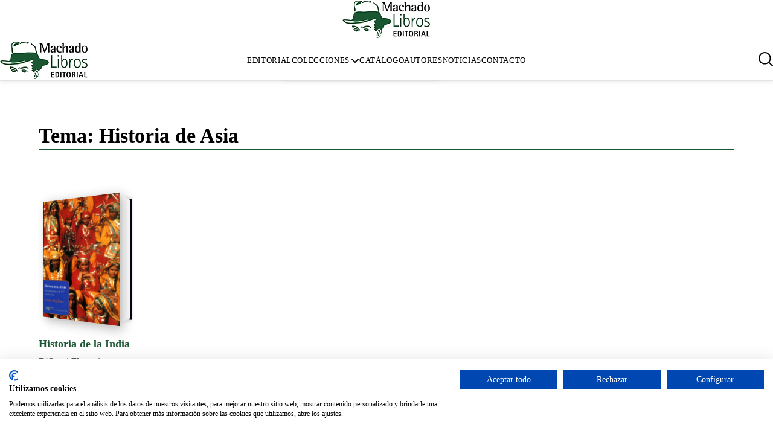

--- FILE ---
content_type: text/html; charset=UTF-8
request_url: https://editorialmachado.com/temas/historia-de-asia/
body_size: 50060
content:
<!doctype html>
<html class="no-js" lang="es">
<head>
    <meta charset="utf-8">
    <meta http-equiv="X-UA-Compatible" content="IE=edge">
    <title>Historia de Asia &raquo; Temas &raquo; Machado Libros</title>
    <meta name="viewport" content="width=device-width, initial-scale=1">

    <link rel="preconnect" href="https://p.typekit.net" crossorigin/>
    <link rel="stylesheet" href="https://use.typekit.net/tdn4ixj.css">

    <link rel="preconnect" href="https://fonts.gstatic.com" crossorigin/>
    <link rel="preload" as="style"
          href="https://fonts.googleapis.com/css2?family=Roboto:wght@400;600;700&family=Open+Sans:wght@400;600&display=swap"/>

    <link rel="stylesheet"
          href="https://fonts.googleapis.com/css2?family=Roboto:wght@400;600;700&family=Open+Sans:wght@400;600&display=swap"
          media="print" onload="this.media='all'"/>

    <noscript>
        <link rel="stylesheet"
              href="https://fonts.googleapis.com/css2?family=Roboto:wght@400;600;700&family=Open+Sans:wght@400;600&display=swap"/>
    </noscript>

    <script>
        document.documentElement.classList.add('js');
        document.documentElement.classList.remove('no-js');
    </script>

	        <meta name="robots" content="noindex"><meta name='robots' content='max-image-preview:large' />
	<style>img:is([sizes="auto" i], [sizes^="auto," i]) { contain-intrinsic-size: 3000px 1500px }</style>
	<link rel='dns-prefetch' href='//consent.cookiefirst.com' />
<link rel='stylesheet' id='sbi_styles-css' href='https://editorialmachado.com/wp-content/plugins/instagram-feed/css/sbi-styles.min.css?ver=6.9.1' type='text/css' media='all' />
<style id='classic-theme-styles-inline-css' type='text/css'>
/*! This file is auto-generated */
.wp-block-button__link{color:#fff;background-color:#32373c;border-radius:9999px;box-shadow:none;text-decoration:none;padding:calc(.667em + 2px) calc(1.333em + 2px);font-size:1.125em}.wp-block-file__button{background:#32373c;color:#fff;text-decoration:none}
</style>
<link rel='stylesheet' id='cookiefirst-plugin-css' href='https://editorialmachado.com/wp-content/plugins/cookiefirst-plugin/public/css/cookiefirst-plugin-public.css?ver=1.0.0' type='text/css' media='all' />
<link rel="https://api.w.org/" href="https://editorialmachado.com/wp-json/" /><link rel="alternate" title="JSON" type="application/json" href="https://editorialmachado.com/wp-json/wp/v2/libros_temas/65" />    <link rel="apple-touch-icon-precomposed" sizes="57x57"
          href="https://editorialmachado.com/wp-content/themes/machado/icons/apple-touch-icon-57x57.png"/>
    <link rel="apple-touch-icon-precomposed" sizes="114x114"
          href="https://editorialmachado.com/wp-content/themes/machado/icons/apple-touch-icon-114x114.png"/>
    <link rel="apple-touch-icon-precomposed" sizes="72x72"
          href="https://editorialmachado.com/wp-content/themes/machado/icons/apple-touch-icon-72x72.png"/>
    <link rel="apple-touch-icon-precomposed" sizes="144x144"
          href="https://editorialmachado.com/wp-content/themes/machado/icons/apple-touch-icon-144x144.png"/>
    <link rel="apple-touch-icon-precomposed" sizes="60x60"
          href="https://editorialmachado.com/wp-content/themes/machado/icons/apple-touch-icon-60x60.png"/>
    <link rel="apple-touch-icon-precomposed" sizes="120x120"
          href="https://editorialmachado.com/wp-content/themes/machado/icons/apple-touch-icon-120x120.png"/>
    <link rel="apple-touch-icon-precomposed" sizes="76x76"
          href="https://editorialmachado.com/wp-content/themes/machado/icons/apple-touch-icon-76x76.png"/>
    <link rel="apple-touch-icon-precomposed" sizes="152x152"
          href="https://editorialmachado.com/wp-content/themes/machado/icons/apple-touch-icon-152x152.png"/>
    <link rel="icon" type="image/png" href="https://editorialmachado.com/wp-content/themes/machado/icons/favicon-196x196.png"
          sizes="196x196"/>
    <link rel="icon" type="image/png" href="https://editorialmachado.com/wp-content/themes/machado/icons/favicon-96x96.png"
          sizes="96x96"/>
    <link rel="icon" type="image/png" href="https://editorialmachado.com/wp-content/themes/machado/icons/favicon-32x32.png"
          sizes="32x32"/>
    <link rel="icon" type="image/png" href="https://editorialmachado.com/wp-content/themes/machado/icons/favicon-16x16.png"
          sizes="16x16"/>
    <link rel="icon" type="image/png" href="https://editorialmachado.com/wp-content/themes/machado/icons/favicon-128.png"
          sizes="128x128"/>
    <meta name="application-name" content="&nbsp;"/>
    <meta name="msapplication-TileColor" content="#FFFFFF"/>
    <meta name="msapplication-TileImage" content="https://editorialmachado.com/wp-content/themes/machado/icons/mstile-144x144.png"/>
    <meta name="msapplication-square70x70logo" content="https://editorialmachado.com/wp-content/themes/machado/icons/mstile-70x70.png"/>
    <meta name="msapplication-square150x150logo"
          content="https://editorialmachado.com/wp-content/themes/machado/icons/mstile-150x150.png"/>
    <meta name="msapplication-wide310x150logo"
          content="https://editorialmachado.com/wp-content/themes/machado/icons/mstile-310x150.png"/>
    <meta name="msapplication-square310x310logo"
          content="https://editorialmachado.com/wp-content/themes/machado/icons/mstile-310x310.png" />    <meta name="description" content="">

    <meta property="og:title" content="Historia de la India – Machado Libros"/>
    <meta property="og:url" content="https://editorialmachado.com/libros/historia-de-la-india/"/>
	        <meta property="og:image" content="https://editorialmachado.com/wp-content/uploads/2022/07/9788477742364-scaled.jpg"/>
        <meta property="og:image:width" content="1843"/>
        <meta property="og:image:height" content="2560"/>
	    <meta property="og:site_name" content="Machado Libros"/>
    <meta property="og:description" content=""/>

    <meta name="twitter:card" content="summary_large_image"/>
    <meta name="twitter:site" content="@"/>
    <meta name="twitter:site:id" content=""/>
    <meta name="twitter:creator" content=""/>
    <meta name="twitter:creator:id" content=""/>
    <meta name="twitter:title" content="Historia de la India"/>
    <meta name="twitter:description" content=""/>
	        <meta name="twitter:image" content="https://editorialmachado.com/wp-content/uploads/2022/07/9788477742364-scaled.jpg"/>
        <meta itemprop="image" content="https://editorialmachado.com/wp-content/uploads/2022/07/9788477742364-scaled.jpg"/>
	<style>#menu>.wrapper>.inner,.bloque--titulo>.inner,.bloque--textoLibre>.inner,.bloque--listadoDeLibros>.inner,.bloque--listadoDeAutores>.inner,.bloque--libro>.inner,.bloque--paginacion>.inner,.bloque--contadores>.inner,.bloque--columnas>.inner,.carrusel--clasico .carrusel__slide>.inner,.cabeceraDestino,.bloque--cabecera>.inner,.bloque--buscadorDeLibros>.inner,.bloque--buscador>.inner,.bloque--blog>.inner,.bloque--banner>.inner,.piePrincipal>.inner{width:min(calc(var(--ancho) * 1), 90vw);margin-left:auto;margin-right:auto}.bloque--textoDestacado>.inner,.bloque--cita>.inner{width:min(calc(var(--ancho) * 0.83), 90vw);margin-left:auto;margin-right:auto}.boton--normal,.cabeceraPrincipal__buscador button,.formulario__formulario button,.carrusel--clasico .carrusel__texto,.cabeceraDestino-comprar>a,.cabecera-boton>a{background:var(--color-principal);color:#fff;border:1px solid currentColor;font:inherit;font-weight:bold;text-decoration:none;display:inline-block;border-radius:6px;transition:.3s}.boton--normal:hover,.cabeceraPrincipal__buscador button:hover,.formulario__formulario button:hover,.carrusel--clasico .carrusel__texto:hover,.cabeceraDestino-comprar>a:hover,.cabecera-boton>a:hover{color:var(--color-principal);background:#fff}.formulario__formulario button,.carrusel--clasico .carrusel__texto,.cabeceraDestino-comprar>a,.cabecera-boton>a{padding:.75em 4em}.boton--normal,.cabeceraPrincipal__buscador button{padding:.8em 1em;font-size:.7777777778rem;text-transform:uppercase;text-align:center;letter-spacing:.05em}.listadoDeLibros__titulo,.listadoDeAutores__titulo,.carrusel--clasico .carrusel__titulo,.buscador__titulo,.instagram__cabecera,.blog__titulo{margin-top:0;margin-bottom:1.5em}.listadoDeLibros__titulo .subtitulo,.listadoDeAutores__titulo .subtitulo,.carrusel--clasico .carrusel__titulo .subtitulo,.buscador__titulo .subtitulo,.instagram__cabecera .subtitulo,.blog__titulo .subtitulo{font-weight:normal;font-size:max(14px,.4761904762em);max-width:29em;margin:.5em auto 0}.listadoDeLibros__titulo .subtitulo--ancho,.listadoDeAutores__titulo .subtitulo--ancho,.carrusel--clasico .carrusel__titulo .subtitulo--ancho,.buscador__titulo .subtitulo--ancho,.instagram__cabecera .subtitulo--ancho,.blog__titulo .subtitulo--ancho{max-width:none}.bloque--titulo h1,h1.textoLibre__titulo,.contadores-contador-numero,.cabecera-titulo{font-size:max(1.5555555556rem, min(3.56vw, 2.6666666667rem));color:var(--color-principal)}.bloque--titulo h2,h2.textoLibre__titulo,.formulario__titulo,.listadoDeLibros__titulo,.listadoDeAutores__titulo,.carrusel--clasico .carrusel__titulo,.buscador__titulo,.instagram__cabecera,.blog__titulo{font-size:max(1.3333333333rem, min(2.67vw, 2rem));color:var(--color-principal)}.bloque--titulo h3,h3.textoLibre__titulo,.textoDestacado-texto,.cita-texto{font-size:max(1.1111111111rem, min(1.78vw, 1.3333333333rem));color:var(--color-principal)}.bloque--titulo h4,h4.textoLibre__titulo{font-size:max(1.6666666667rem, min(3.11vw, 2.3333333333rem));color:var(--color-principal)}.bloque--titulo h5{font-size:max(1rem, min(1.78vw, 1.3333333333rem));color:var(--color-principal);font-weight:900;margin:2.5em 0 1em}.bloque--titulo h5:first-child{margin-top:0}.cabecera-subtitulo{font-size:max(0.8888888889rem, min(1.48vw, 1.1111111111rem));font-family:"Times New Roman",sans-serif}.contadores-contador-texto,.cita-pie{font-family:"Times New Roman",sans-serif}.bloque--textoLibre ul{list-style:none;margin:1.5em 0;padding:0}.bloque--textoLibre li{margin-bottom:1.5em;padding-left:calc(18px + 1em);position:relative}.bloque--textoLibre li:before{content:"";position:absolute;top:0;left:0;background:url("data:image/svg+xml,%3Csvg width=%2718%27 height=%2718%27 viewBox=%272 2 20 20%27 fill=%27none%27 xmlns=%27http://www.w3.org/2000/svg%27%3E%3Ccircle cx=%2712%27 cy=%2712%27 r=%279%27 stroke=%27%23C81832%27/%3E%3Cpath d=%27M8 12L11 15L16 9%27 stroke=%27%23C81832%27/%3E%3C/svg%3E") center no-repeat;width:18px;height:1.3em;flex:0 0 auto;margin-right:.75em}.cabeceraPrincipal{color:var(--texto-de-menu);position:sticky;top:0;z-index:10;letter-spacing:.05em;isolation:isolate;text-transform:uppercase;font-size:.8em}.admin-bar .cabeceraPrincipal{top:32px}.cabeceraPrincipal>.inner{padding-inline:max(1rem,(100% - var(--ancho))/2);display:grid;align-items:center;grid-template-columns:1fr max-content 1fr;padding-block:var(--padding-cabecera);background:var(--fondo-de-cabecera)}.cabeceraPrincipal a{color:currentColor;font-weight:400}.cabeceraPrincipal-logo img{display:block}.cabeceraPrincipal-menu{display:none}.cabeceraPrincipal .sub-menu{position:absolute;list-style:none;background:var(--fondo-de-cabecera);border:1px solid #ccc;border-top:0;top:100%;box-shadow:0 2px 8px rgba(10,10,10,.1);z-index:-1;transition:.3s;margin:0 0 0 -1rem;padding:1rem;display:grid;grid-gap:.5em}.cabeceraPrincipal .sub-menu .menu-item{margin:0}.cabeceraPrincipal .sub-menu:not([aria-hidden=false]){pointer-events:none;transform:translateY(calc(-100% - 3px))}.cabeceraPrincipal-verMenu button{background:rgba(0,0,0,0);border:0;padding:3px 0;color:currentColor;display:flex;align-items:center}.cabeceraPrincipal-buscador{text-align:right}.cabeceraPrincipal-buscador svg{width:24px;height:24px}.cabeceraPrincipal__buscador{border-bottom:1px solid #ccc;background:var(--fondo-de-cabecera);box-shadow:0 2px 8px rgba(10,10,10,.1);position:absolute;top:100%;left:0;right:0;z-index:-2;transition:.3s}.cabeceraPrincipal__buscador:not(:focus-within){transform:translateY(calc(-100% + 1px))}.cabeceraPrincipal__buscador>.inner{width:100%;max-width:40em;margin:0 auto;padding:.75em 1em;display:flex}.cabeceraPrincipal__buscador input{border:1px solid var(--color-acentos);border-right:0;border-top-left-radius:6px;border-bottom-left-radius:6px}.cabeceraPrincipal__buscador button{border-color:var(--color-acentos);border-top-left-radius:0;border-bottom-left-radius:0}@media only screen and (max-width: 63.9999rem){.cabeceraPrincipal-logo-grande{display:none}}@media only screen and (min-width: 64rem){.cabeceraPrincipal>.inner{display:grid;grid-template-columns:1fr auto 1fr;grid-template-rows:auto auto;column-gap:2em}.cabeceraPrincipal-menu{display:block}.cabeceraPrincipal .menu{display:flex;list-style:none;margin:0;padding:0}.cabeceraPrincipal .menu-item{margin-inline:1em}.cabeceraPrincipal .menu-item a:not(:hover){text-decoration:none}.cabeceraPrincipal .menu-item-has-children>a{display:flex;align-items:center}.cabeceraPrincipal .menu-item-has-children>a:after{content:"";background:url("data:image/svg+xml,%3Csvg fill=%27none%27 xmlns=%27http://www.w3.org/2000/svg%27 viewBox=%270 0 13 7%27%3E%3Cpath d=%27M10.2958.295963L6.00745 4.58761 1.7158.295963C1.62283.202234 1.51223.12784 1.39037.0770715 1.26851.0263027 1.13781.00016438 1.0058.00016438c-.132015 0-.262721.02613832-.38458.07690712C.49936.12784.388761.202234.295797.295963.202069.388926.127673.499527.0769044.621386c-.0507689.121859-.07690623.252565-.07690624.384574 0 .13201.02613734.26272.07690624.38458.0507686.12186.1251646.23246.2188926.32542l5.000003 5c.0951.09104.20724.16241.33.21.24346.10002.51653.10002.76 0 .12275-.04759.23489-.11896.33-.21l5-5c.1883-.1883.2941-.4437.2941-.71 0-.266299-.1058-.521694-.2941-.709997-.1883-.188304-.4437-.29409142-.71-.29409143-.2663 0-.5217.10578743-.71.29409143z%27 fill=%27%23000%27/%3E%3C/svg%3E");width:13px;height:7px;display:block;margin-left:.25em;transition:.3s}.cabeceraPrincipal .menu-item-has-children>a[aria-expanded=true]:after{transform:rotateX(-180deg)}.cabeceraPrincipal-verMenu{display:none}.cabeceraPrincipal-logo-grande{grid-column:1/-1;grid-row:1;justify-self:center}.cabeceraPrincipal-logo :where(picture,img){transform:scale(0);height:0;width:auto;transition:transform .3s}.cabeceraPrincipal--scroll .cabeceraPrincipal-logo-grande{display:none}.cabeceraPrincipal--scroll .cabeceraPrincipal-logo :where(picture,img){transform:none;height:auto}}.piePrincipal{background:var(--color-principal);color:#fff;padding-block:2rem;box-shadow:0 -2px 8px rgba(0,0,0,.3)}.piePrincipal>.inner{display:grid;grid-gap:1.6666666667rem}.widgettitle{margin:0 0 .75em;font-weight:500;letter-spacing:.05em;font-size:1.1em}.widget_media_image img{display:block;margin:0 auto;max-height:100px;width:auto}.widget:not(:last-child){margin-bottom:1.1111111111rem}.widget_nav_menu .menu{list-style:none;margin:0;padding:0}.widget_nav_menu .menu-item{margin-top:.5em}.widget_nav_menu .menu-item a{color:currentColor}.widget_nav_menu .menu-item a:not(:hover){text-decoration:none}.redes a{color:currentColor}.red:not(:last-child){margin-right:.5em}@media only screen and (min-width: 27.7777777778rem)and (max-width: 47.9999rem){.piePrincipal>.inner{grid-template-columns:repeat(2, 1fr)}.pie__columna:first-child{grid-row:2}.pie__columna:last-child{grid-row:2}}@media only screen and (min-width: 48rem){.piePrincipal>.inner{align-items:end;grid-template-columns:repeat(3, auto) 1fr;grid-gap:4em}.pie__columna:last-child{grid-column:4;justify-self:end}}form>div[class$=-formulario-wrapper]{display:flex;flex-wrap:wrap;justify-content:space-between;align-items:center}form .error{font-size:13px;line-height:1.3;display:inline-block;color:#bc0000;padding:.5em 1em}form p{position:relative;line-height:1.2;margin:0}form input:not([type=checkbox]):not([type=radio]):not([type=submit]):not([type=file]),form select,form .campo--file div,form textarea{font:inherit;width:100%;display:block;padding:.5em 1em}form input[type=file]{opacity:0;position:absolute}form .campo{position:relative;margin-bottom:.5em;display:block;flex:0 0 auto;width:100%}form .campo--file div{white-space:nowrap;overflow:hidden;text-overflow:ellipsis}form .campo:not(.campo--radio):not(.campo--checkbox){position:relative}form .campo:not(.campo--radio):not(.campo--checkbox)>label:first-child{display:none}form .campo:not(.campo--radio):not(.campo--checkbox)>label{pointer-events:none;position:absolute;transition:.3s ease;top:-1.4em;left:0;font-size:.7em}form .campo:not(.campo--radio):not(.campo--checkbox)>label.is-inactiva{top:.5em;left:1em;opacity:.55;font-size:1em}form label{color:currentColor;margin-bottom:.5em;display:block}form label>a{color:currentColor}form p .error{position:absolute;right:0;bottom:100%;margin-bottom:2px}form p.campo--radio .error,form p.campo--checkbox .error{left:25px;bottom:auto;top:100%}form input[tabindex]{position:absolute;left:-999em}form .campo--checkbox,form .campo--radio{position:relative}form .campo--checkbox input,form .campo--radio input{opacity:0;position:absolute}form .campo--checkbox label,form .campo--radio label{padding-left:25px;display:block;position:relative}form .campo--checkbox label:before,form .campo--radio label:before{content:"";left:0;top:calc(50% - 0.52em);width:1.04em;height:1.04em;border:1px solid currentColor;vertical-align:middle;margin-right:.5em;transition:.3s;position:absolute}form .campo--checkbox input:checked+label:before,form .campo--radio input:checked+label:before{background:url("data:image/svg+xml,%3Csvg xmlns=%27http://www.w3.org/2000/svg%27 viewBox=%270 0 15 15%27%3E%3Crect x=%272%27 y=%272%27 width=%2711%27 height=%2711%27 fill=%27%2300423b%27 /%3E%3C/svg%3E")}form .campo--checkbox input:focus+label:before,form .campo--radio input:focus+label:before{outline:2px solid #779033}form .campo--submit{text-align:right}@media only screen and (min-width: 480px){form .campo{margin-bottom:1.1111111111rem}form .campo--25{width:calc(25% - .5em)}form .campo--33{width:calc(33.333% - .5em)}form .campo--50{width:calc(50% - .5em)}form .campo--66{width:calc(66.666% - .5em)}form .campo--75{width:calc(75% - .5em)}form .campo--100{width:100%}form .campo--auto{flex:1;width:auto}}*,*:before,*:after{box-sizing:inherit}:root{--color-principal: #1a5632;--color-acentos: #1a5632;--tipografia-titulo: Times New Roman, sans-serif;--tipografia-texto: Times New Roman, sans-serif, sans-serif;--alto-de-linea: 1.3;--tamano-del-texto: 18;--color-del-texto: #585859;--color-de-fondo: #fff;--ancho: 67.6666666667rem;--fondo-de-menu: #fff;--fondo-de-buscador: #f7f7f7;--texto-de-menu: #000;--fondo-de-cabecera: #fff;--texto-de-cabecera: #000;--padding-cabecera: 10px;--fondo-de-paginacion: var(--color-acentos);--texto-de-paginacion: #fff}html{box-sizing:border-box;color:var(--color-del-texto);background:var(--color-de-fondo);font-family:var(--tipografia-texto);font-size:112.5%;font-weight:400;line-height:var(--alto-de-linea)}html,body{margin:0;padding:0}body{overflow-y:scroll;display:flex;flex-direction:column;min-height:100vh;font-size:max(0.8888888889rem, min(1.11vw, 1rem))}body.admin-bar{min-height:calc(100vh - 46px)}@media only screen and (min-width: 782px){body.admin-bar{min-height:calc(100vh - 32px)}}img{max-width:100%;height:auto}.contenedor-video{clear:both;position:relative;padding-bottom:56.25%;display:block}.contenedor-video>*{position:absolute;width:100%;height:100%}p{font-weight:300}h1,h2,h3,h4,h6{font-family:"Times New Roman",sans-serif}h1{font-size:2em}h2{font-size:1.3em;border-block-end:1px solid var(--color-acentos)}.aligncenter{display:block;margin:0 auto}@media only screen and (min-width: 48rem){.alignleft,.alignright{margin-bottom:max(2.2222222222rem, min(4.44vw, 3.3333333333rem))}.alignleft{float:left;margin-right:max(2.962962963rem, min(5.93vw, 4.4444444444rem))}.alignright{float:right;margin-left:max(2.962962963rem, min(5.93vw, 4.4444444444rem))}}.screen-reader-text{position:absolute;left:-999em}.contenedor{flex:1 0 auto}.js .preload *{transition:none !important}body.con-raton button,body.con-raton div{outline:none}.bloque.con-fondo{overflow:hidden}.bloque:not(.con-fondo):not(.sin-margen){margin-top:max(1.6666666667rem, min(5.56vw, 4.1666666667rem));margin-bottom:max(1.6666666667rem, min(5.56vw, 4.1666666667rem))}.bloque.con-fondo:not(.sin-padding){padding-top:max(1.6666666667rem, min(5.56vw, 4.1666666667rem));padding-bottom:max(1.6666666667rem, min(5.56vw, 4.1666666667rem))}.bloques-secundarios .bloque:first-child{margin-top:0}.bloques-secundarios .bloque:last-child{margin-bottom:0}.bloque[style*="--fondo"]{background:var(--fondo);margin:0}.bloque[style*="--color"]{color:var(--color)}.bloque+.bloque.mismo-fondo{padding-top:0}.bloques-secundarios .bloque>.inner{width:100%}.bloque--blog>.inner{display:grid;grid-gap:1.1111111111rem 2.7777777778rem}.blog__titulo{margin-bottom:0}.blog__listado{display:grid;grid-template-columns:repeat(auto-fill, minmax(20em, 1fr));grid-gap:1.1111111111rem}.blog__listado__articulo__imagen{position:relative;display:block}.blog__listado__articulo__imagen:before{content:"";float:left;padding-bottom:66.6666666667%}.blog__listado__articulo__imagen:after{content:"";display:table;clear:both}.blog__listado__articulo__imagen img{position:absolute;top:0;left:0;width:100%;height:100%;object-fit:cover}.blog__listado__articulo__titulo{font-size:1em;color:var(--color-acentos);margin-bottom:0}.bloque--blog[style*="--color:#ffffff"] .blog__listado__articulo__titulo{color:var(--color-acentos)}.blog__listado__articulo__titulo>a{color:currentColor;text-decoration:none}.blog__listado__articulo__subtitulo{margin:.5em 0}.blog__listado__articulo__mas{color:var(--color-principal)}.instagram__cabecera{margin-block-end:1.1111111111rem}.instagram__cabecera a{color:var(--color-principal);font-weight:bold;line-height:1.3}.instagram__cabecera a:not(:hover){text-decoration:none}.instagram__imagenes{display:grid;grid-template-columns:1fr 1fr;grid-gap:.5em}.instagram__imagenes picture,.instagram__imagenes img{aspect-ratio:1;object-fit:cover;vertical-align:middle}@media only screen and (max-width: 47.9999rem){.instagram__imagenes{grid-template-columns:repeat(auto-fill, minmax(min(45%, 175px), 1fr))}}@media only screen and (min-width: 48rem){.bloque--blog>.inner{grid-template-columns:2fr 1fr}.blog__titulo{grid-row:1;margin-bottom:0}.blog__instagram{grid-column:2;grid-row:1/4}}.buscador__titulo{color:var(--color, var(--color-principal))}.buscador__introduccion{margin-bottom:2em}.formulario{display:grid;grid-template-columns:repeat(auto-fill, minmax(20em, 1fr));grid-gap:1.6666666667rem}.formulario__campo label{margin-bottom:.25em;display:inline-block}.formulario__campo select,.formulario__campo input{display:block;width:100%;padding:.5em;border:1px solid var(--color-principal);font:inherit;-webkit-appearance:none;appearance:none;color:var(--color-principal)}.formulario__campo select{background:#fff url("data:image/svg+xml,%3Csvg xmlns=%27http://www.w3.org/2000/svg%27 viewBox=%270 0 10 10%27 width=%2710%27 height=%2710%27%3E%3Cpath d=%27M1 3 L5 7 L9 3%27 fill=%27none%27 stroke=%27%2300423b%27%3E%3C/path%3E%3C/svg%3E") right .5em center no-repeat;padding-right:calc(1em + 10px)}.formulario__campo--submit{align-self:end}.formulario__campo--submit button{background:#fff;border:1px solid var(--color-principal);font:inherit;padding:.5em;width:100%}.bloque--buscador .buscador__formulario button{color:var(--fondo, #fff);background:var(--color, #00423b)}.bloque--cabecera{display:grid;color:#fff;position:relative}.cabecera-imagen,.bloque--cabecera>.inner{grid-column:1;grid-row:1}.cabecera-imagen{display:grid}.cabecera-imagen img{display:block;width:100%;height:100%;object-fit:cover}.cabecera-imagen picture{grid-column:1;grid-row:1;height:354px}.bloque--cabecera:not(.bloque--cabecera--sinTitulo) .cabecera-imagen:after{content:"";display:block;grid-column:1;grid-row:1;background:linear-gradient(to right, rgba(0, 0, 0, 0.6), transparent)}.bloque--cabecera>.inner{display:grid;grid-template-rows:1fr max-content}.cabecera-contenido{text-align:center}.cabecera-contenido,.cabecera-buscador{align-self:center;grid-column:1;grid-row:1}.cabecera-buscador{opacity:0;pointer-events:none;transition:.5s;position:absolute;top:1em;left:1em;right:1em}.cabecera-buscador .buscador-principal{box-shadow:0 8px 20px rgba(0,0,0,.1)}.cabecera-buscador:not([hidden]){opacity:1;pointer-events:all}.cabecera-titulo{margin-bottom:.5em;color:#fff}.cabecera-subtitulo{max-width:28em;margin:0 auto}.bloque--cabecera--conBoton{text-align:left}.bloque--cabecera--conBoton .cabecera-titulo{max-width:16em}.cabecera-boton>a{padding:1.1em 2em}.cabecera-menu{list-style:none;margin:1em 0;padding:0;display:flex;flex-wrap:wrap;justify-content:center;font-family:var(--tipografia-titulo);font-weight:500}.cabecera-menu-elemento{margin:.5em 1em}.cabecera-menu-elemento a{color:currentColor}.cabecera-menu-elemento a:not(:hover){text-decoration:none}.cabeceraDestino{margin-top:max(2.962962963rem, min(5.93vw, 4.4444444444rem));margin-bottom:max(2.962962963rem, min(5.93vw, 4.4444444444rem));display:grid;grid-gap:2em;text-align:center}.cabeceraDestino-etiquetas{margin:-0.5em;font-size:.6666666667rem;display:flex;flex-wrap:wrap;justify-content:center}.cabeceraDestino-etiquetas a{background:#f1f1f1;font-weight:500;color:currentColor;text-decoration:none;padding:.5em 1.25em;margin:.5em 1em;display:inline-flex;border-radius:calc(var(--border-radius)/2)}.cabeceraDestino-comprar>a{padding-left:1em;padding-right:1em}@media only screen and (min-width: 48rem){.cabeceraDestino{grid-template-columns:1fr max-content;align-items:center}.cabeceraDestino-etiquetas{justify-content:flex-start}}@media only screen and (min-width: 64rem){.cabecera-buscador{position:static}.cabecera-buscador .buscador-principal{box-shadow:none}}.bloque--carrusel{position:relative}.js .bloque--carrusel{display:flex;overflow:hidden}.bloque--carrusel .scroll-horizontal-bolitas{position:absolute;bottom:1em;left:50%;transform:translateX(-50%);z-index:2}.bloque--carrusel .scroll-horizontal{overflow:hidden}.bloque--carrusel .scroll-horizontal-inner{display:flex;width:100%}.bloque--carrusel .carrusel__enlace{text-indent:100%;white-space:nowrap;overflow:hidden}.carrusel--clasico .carrusel__slide{transition:transform .5s;color:var(--color);background:var(--fondo);width:100%;flex:0 0 auto;overflow:hidden;display:grid;grid-auto-rows:max-content;isolation:isolate}.carrusel--clasico .carrusel__enlace{grid-column:1;grid-row:1/3;z-index:10}.carrusel--clasico .carrusel__imagen{grid-row:1;grid-column:1}.carrusel--clasico .carrusel__slide>.inner{grid-row:2;grid-column:1}.carrusel--clasico .carrusel__imagen svg,.carrusel--clasico .carrusel__imagen img{display:block;height:100%;width:auto;pointer-events:none}.carrusel--clasico .carrusel__imagen img{object-fit:cover;object-position:center}.carrusel--clasico .carrusel__contenido{color:var(--color);text-decoration:none;line-height:1.5;margin:2em 0 4em}.carrusel--clasico .carrusel__titulo{font-size:max(1.6666666667rem, min(3.33vw, 2.5rem));font-weight:900;line-height:1.1;margin:0 0 .25em;color:var(--color)}.carrusel--clasico .carrusel__subtitulo{margin:-0.25em 0 .5em;font-weight:400;font-size:max(0.9259259259rem, min(1.85vw, 1.3888888889rem))}.carrusel--clasico .carrusel__texto{font-size:max(0.8148148148rem, min(1.63vw, 1.2222222222rem));font-weight:bold;padding:.5em 1.5em;text-transform:none;color:#fff;border-color:rgba(0,0,0,0)}.carrusel--clasico .carrusel__texto>span{text-transform:none;font-size:.5454545455em;font-weight:normal}.carrusel--clasico .carrusel__slide[style*="--fondo:#1a5632"] .carrusel__texto{background:var(--color);color:var(--fondo)}@media only screen and (min-width: 64rem){.carrusel--clasico .carrusel__contenido{align-self:center;margin:2em 0}.carrusel--clasico .carrusel__imagen,.carrusel--clasico .carrusel__imagen img{max-height:588px}}.carrusel--clasico .carrusel__slide>.inner{display:grid;grid-template-rows:max-content 1fr}.carrusel--clasico .carrusel__imagen img{width:100%}.carrusel--clasico .carrusel__imagen__corte{display:none}@media only screen and (min-width: 64rem){.carrusel--clasico .carrusel__slide{display:grid}.carrusel--clasico .carrusel__slide>.inner{grid-column:1;grid-row:1;grid-template-columns:1fr 1fr;grid-template-rows:1fr;display:grid}.carrusel--clasico .carrusel__enlace{grid-row:1}.carrusel--clasico .carrusel__imagen{grid-column:1;grid-row:1;grid-template-columns:1fr 1fr;display:grid}.carrusel--clasico .carrusel__imagen img{grid-column:1;grid-row:1;margin:0 auto 0 0}.carrusel--clasico .carrusel__imagen__corte{display:block;grid-column:2;grid-row:1;background:var(--fondo);color:var(--fondo);position:relative}.carrusel--clasico .carrusel__imagen__corte svg{position:absolute;right:calc(100% - 1px);top:0;bottom:0;width:25%}.carrusel--clasico .carrusel__contenido{grid-column:2;grid-row:1;z-index:3}}.carrusel--imagenes .carrusel__slide{flex:1 0 auto;width:100%;position:relative;transition:.3s}.carrusel--imagenes .carrusel__enlace{position:absolute;inset:0}.carrusel--imagenes img{width:100%;vertical-align:middle}.cita-figura{margin:0;padding:0;display:grid;grid-template-columns:1fr max-content}.cita-texto{background:url("data:image/svg+xml,%3Csvg width=%27129%27 height=%27102%27 fill=%27none%27 xmlns=%27http://www.w3.org/2000/svg%27%3E%3Cpath opacity=%27.1%27 d=%27M41.2 1.39903c2.9333-1.866662 5.6-1.4666558 8 1.20001 2.4 2.4 2.2667 4.93333-.4 7.59996-12.2667 11.4667-19.7333 23.3334-22.4 35.6-.8 4 .4 6 3.6 6 5.6 0 10.2667 2.2667 14 6.8 4 4.2667 6 9.8667 6 16.8 0 7.7334-2.2667 14-6.8 18.8-4.2667 4.8-10.1333 7.2-17.6 7.2-7.2 0-13.3333-2.6666-18.4-8C2.4 88.0657 0 80.8657 0 71.799c0-28 13.7333-51.4666 41.2-70.39997Zm77.2 0c2.933-1.866662 5.6-1.4666558 8 1.20001 2.4 2.4 2.267 4.93333-.4 7.59996-12.533 11.4667-20 23.3334-22.4 35.6-.8 4 .4 6 3.6 6 5.6 0 10.267 2.2667 14 6.8 3.733 4.2667 5.6 9.8667 5.6 16.8 0 7.7334-2.267 14-6.8 18.8-4.267 4.8-10 7.2-17.2 7.2-7.2 0-13.3333-2.6666-18.4-8-4.8-5.3333-7.2-12.5333-7.2-21.6 0-28 13.7333-51.4666 41.2-70.39997Z%27 fill=%27%23C81832%27/%3E%3C/svg%3E") top left no-repeat;background-size:5em;color:var(--color-acentos);padding:2.5em 0 0 3em;margin:0 0 1em;position:relative;grid-column:1/3}.cita-texto:after{content:"";position:absolute;right:1em;bottom:-1.5em;background:url("data:image/svg+xml,%3Csvg width=%27129%27 height=%27102%27 fill=%27none%27 xmlns=%27http://www.w3.org/2000/svg%27%3E%3Cpath opacity=%27.1%27 d=%27M41.2 1.39903c2.9333-1.866662 5.6-1.4666558 8 1.20001 2.4 2.4 2.2667 4.93333-.4 7.59996-12.2667 11.4667-19.7333 23.3334-22.4 35.6-.8 4 .4 6 3.6 6 5.6 0 10.2667 2.2667 14 6.8 4 4.2667 6 9.8667 6 16.8 0 7.7334-2.2667 14-6.8 18.8-4.2667 4.8-10.1333 7.2-17.6 7.2-7.2 0-13.3333-2.6666-18.4-8C2.4 88.0657 0 80.8657 0 71.799c0-28 13.7333-51.4666 41.2-70.39997Zm77.2 0c2.933-1.866662 5.6-1.4666558 8 1.20001 2.4 2.4 2.267 4.93333-.4 7.59996-12.533 11.4667-20 23.3334-22.4 35.6-.8 4 .4 6 3.6 6 5.6 0 10.267 2.2667 14 6.8 3.733 4.2667 5.6 9.8667 5.6 16.8 0 7.7334-2.267 14-6.8 18.8-4.267 4.8-10 7.2-17.2 7.2-7.2 0-13.3333-2.6666-18.4-8-4.8-5.3333-7.2-12.5333-7.2-21.6 0-28 13.7333-51.4666 41.2-70.39997Z%27 fill=%27%23C81832%27/%3E%3C/svg%3E") center no-repeat;background-size:contain;width:2.5em;height:1.97em;transform:scale(-1)}.cita-pie{grid-column:2;margin-right:7em}.cita-adicional{margin-top:.25em;color:var(--color-acentos)}.bloque--columnas>.inner{display:grid;grid-gap:2em}.columnas-columna:first-child{margin-bottom:max(3.7037037037rem, min(7.41vw, 5.5555555556rem))}@media only screen and (min-width: 64rem){.bloque--columnas>.inner{grid-template-columns:1fr 1fr}.columnas-columna:first-child{margin-bottom:0}}.bloque--contadores{padding-top:max(1.3333333333rem, min(2.67vw, 2rem));padding-bottom:max(1.3333333333rem, min(2.67vw, 2rem));color:var(--color);background-color:var(--fondo)}.bloque--contadores>.inner{display:flex;justify-content:space-evenly;flex-wrap:wrap}.contadores-contador{text-align:center;margin:.5em}.contadores-contador span{display:block}.formulario__titulo{margin-top:0}.formulario__introduccion{margin-bottom:1.5em}.formulario__formulario textarea{height:10em}.bloque--imagen img{margin:0 auto;display:block}.paginacion__contenido{display:flex;justify-content:center;text-align:center;color:var(--fondo-de-paginacion)}.paginacion__contenido .page-numbers{list-style:none;margin:0;padding:0;display:inline-flex;align-items:center}.paginacion__contenido .page-numbers span,.paginacion__contenido .page-numbers a{display:inline-flex;align-items:center;justify-content:center;width:2em;height:2em;color:currentColor;text-decoration:none;transition:.3s;border:1px solid currentColor;border-radius:.5em;margin:0 .25em}.paginacion__contenido .page-numbers:not(:hover) span,.paginacion__contenido .page-numbers span:hover,.paginacion__contenido .page-numbers a:hover,.paginacion__contenido .page-numbers a:focus{background-color:var(--fondo-de-paginacion);color:var(--texto-de-paginacion)}.bloque--libro .libro3d__contenido{transform-origin:0 0}.libro__titulo{color:var(--color-principal);margin:0}.libro__autores{margin-block:0 1rem;border-block-end:0}.libro__autor{color:var(--color-principal);font-weight:normal}.libro__autor:not(:hover){text-decoration:none}.libro__imagen{max-width:50vw;width:100%;margin-inline:auto;margin-bottom:1em}.libro__datos{display:table}.libro__datos>div{display:flex}.libro__datos>div:not(:last-child){margin-block-end:.25em}.libro__datos dt{font-weight:bold;white-space:nowrap;flex:0;color:var(--color-acentos)}.libro__datos dt:after{content:":"}.libro__datos dd{margin-left:.5em}.libro__datos dd a{color:currentColor;font-weight:500}.libro__datos dd a:not(:last-child){margin-bottom:.5em}.libro__enlaces__titulo,.libro__descargas__titulo{font-size:1.2em;color:var(--color-principal);margin-top:2em}.libro__descargas__lista{list-style:none;margin:0;padding:0}.libro__descargas__item:not(:last-child){margin-bottom:1em}.libro__descargas__link:not(:hover){text-decoration:none}.libro__sinopsis__titulo{margin-top:0;color:var(--color-principal)}.libro__enlaces__listado{list-style-position:inside;margin:0;padding:0}.libro__enlaces__enlace:not(:last-child){margin-block-end:.5em}.libro__enlaces a{color:currentColor}.libro__enlaces a:not(:hover){text-decoration:none}.libro__comprar{margin-block-start:1em;display:block;width:-moz-fit-content;width:fit-content;margin-inline:auto;background:rgba(0,0,0,0);color:var(--color-acentos);border:1px solid var(--color-acentos);font-size:1em;transition:.5s}.libro__comprar:hover{color:#fff;background:var(--color-acentos)}.libro__autores__imagenes{float:right;display:flex;flex-direction:column;gap:1rem;align-items:center;margin-inline-start:1rem;margin-block-end:1rem;max-width:33%}.libro__autores__imagenes img{border-radius:50%;aspect-ratio:1;object-fit:cover;margin-inline:auto;vertical-align:middle}@media only screen and (min-width: 48rem){.bloque--libro>.inner{display:grid;grid-template-columns:[imagen-start aside-start] 300px [imagen-end aside-end principal-start] 1fr [principal-end];grid-template-rows:[imagen-start principal-start] auto [imagen-end aside-start] 1fr [aside-end principal-end];align-items:start;grid-column-gap:1.6666666667rem}.libro__imagen{grid-area:imagen}.libro__aside{grid-area:aside}.libro__principal{grid-area:principal}.libro__comprar{margin-block-start:2em}}@media only screen and (min-width: 75rem){.libro__principal{display:grid;grid-template-columns:minmax(60ch, 1fr) 1fr;grid-column-gap:1.6666666667rem;grid-template-rows:auto auto auto 1fr}.libro__titulo,.libro__autores{grid-column:1/-1}.libro__sinopsis{grid-row:span 2}.libro__autores__imagenes{grid-column:2;grid-row:3;margin:0 0 1rem;max-width:none}.libro__descargas{grid-column:2;grid-row:3}.libro__descargas__titulo{margin-top:0}.libro__autores__imagenes~.libro__descargas{grid-row:4}}.listadoDeAutores__filtro{margin:-1em 0 2em 0}.listadoDeAutores__navegacion{display:flex;flex-wrap:wrap;margin:-0.25em}.listadoDeAutores__navegacion a{color:var(--color-principal);font-weight:500;margin:.25em}.bloque--listadoDeAutores[style*="--color:#ffffff"]{color:var(--color-acentos)}.listadoDeAutores__letra{padding-top:3em}.listadoDeAutores__letra h3{margin-top:0}.listadoDeAutores__lista{list-style:none;margin:0;padding:0;column-width:15em;column-gap:1rem}.listadoDeAutores__autor{margin-bottom:.5em}.listadoDeAutores__autor a{color:currentColor}.listadoDeLibros__titulo{color:var(--color, #000);margin-bottom:1em}.listadoDeLibros__introduccion{margin-bottom:2em}.listadoDeLibros__lista:not(.scroll-horizontal){display:flex;margin:0 -20px;flex-wrap:wrap}.js .listadoDeLibros--scroll .listadoDeLibros__lista:not(.scroll-horizontal){flex-wrap:nowrap;overflow:hidden}.listadoDeLibros__lista.scroll-horizontal{overflow:hidden}.listadoDeLibros__lista .scroll-horizontal-inner{display:flex;width:100%}.listadoDeLibros__item{padding:20px;width:50%;display:flex;flex-direction:column;transition:.3s;flex:0 0 auto}.listadoDeLibros__item__imagen{position:relative}.listadoDeLibros__item__imagen:before{content:"";float:left;padding-bottom:149.9999999925%}.listadoDeLibros__item__imagen:after{content:"";display:table;clear:both}.listadoDeLibros__item__imagen .libro3d{position:absolute;bottom:0;left:0}.listadoDeLibros__item__titulo{font-size:1.1em;color:var(--color-principal);margin-bottom:.5em}.listadoDeLibros__item__titulo a{color:currentColor;text-decoration:none;display:block}.listadoDeLibros__item__autor{color:currentColor;text-decoration:none;font-size:1em}.scroll-horizontal-bolitas{display:flex;justify-content:center}.scroll-horizontal-bolita{margin:0 .25em}.bloque--listadoDeLibros:not([style*="--fondo"]) .scroll-horizontal-bolita>button{background-color:var(--color-principal)}.scroll-horizontal-bolita>button{text-indent:150%;white-space:nowrap;overflow:hidden;border:0;padding:3px;width:20px;height:20px;border-radius:50%;background-color:#fff;background-clip:content-box;cursor:pointer}.scroll-horizontal-bolita:not(.is-activo) button:not([aria-pressed]),.scroll-horizontal-bolita>button[aria-pressed=false]{opacity:.3}@media only screen and (min-width: 40em){.listadoDeLibros__item{width:50%}}@media only screen and (min-width: 48rem){.listadoDeLibros__item{width:33.33333%}}@media only screen and (min-width: 64rem){.listadoDeLibros__item{width:20%}}@media only screen and (min-width: 75rem){.listadoDeLibros__item{width:16.666%}}.textoDestacado-texto{color:#fff;background:var(--color-acentos);background-size:auto 100%;display:flex;border-radius:var(--border-radius)}.textoDestacado-texto span:first-child{display:none}.textoDestacado-texto span:last-child{align-self:center;padding:1em 10%}@media only screen and (min-width: 48rem){.textoDestacado-texto span:first-child{flex:0 0 auto;display:block}.textoDestacado-texto img{margin-left:max(0rem, min(1.19vw, 0.8888888889rem));height:100%;width:auto;display:block;object-fit:cover;object-position:right top}.textoDestacado-texto span:last-child{padding:1em 15% 1em 1em}}.bloque--textoLibre{font-size:max(0.8888888889rem, min(1.33vw, 1rem))}h1.textoLibre__titulo{margin-top:0}h2.textoLibre__titulo{margin-top:0}h3.textoLibre__titulo{margin-top:0}h4.textoLibre__titulo{margin-top:0}.textoLibre__imagen{margin-bottom:1em}.textoLibre__imagen img{display:block;width:100%}.textoLibre__texto h2{margin:2em 0 .5em;font-size:1.2em;color:var(--color-principal)}.textoLibre__texto p{margin-top:0}.textoLibre__texto a{color:var(--color-acentos);font-weight:600}@media only screen and (min-width: 48rem){.bloque--textoLibre--conImagen .textoLibre__contenido{display:grid;grid-template-columns:1fr 1fr;grid-column-gap:1.6666666667rem}.bloque--textoLibre--conImagen .textoLibre__titulo{grid-column:1/3}.bloque--textoLibre--imagenDerecha .textoLibre__imagen{grid-column:2}.bloque--textoLibre--imagenDerecha .textoLibre__texto{grid-column:1;grid-row:2}}@media only screen and (min-width: 64rem){.bloque--textoLibre--conImagen .textoLibre__contenido{grid-template-columns:1fr 2fr}.bloque--textoLibre--imagenDerecha .textoLibre__contenido{grid-template-columns:2fr 1fr}}.bloque--titulo{margin:0}.bloque--titulo>.inner{text-align:center}.bloque.siguiente-video{margin-bottom:0}.bloque--video{position:relative}.bloque--video>.inner{padding-bottom:56.25%}.bloque--video video{position:absolute;top:0;left:0;width:100%;height:100%;object-fit:cover}.bloque--video:before{content:"";display:block;position:absolute;top:0;left:0;width:100%;height:200px;background:linear-gradient(to bottom, #fff, transparent)}@media(pointer: fine){.libro3d{display:flex;align-items:center;justify-content:center;--ancho: 200px;--proporcion: 1.5;--alto: calc(var(--ancho) * var(--proporcion));--grosor: clamp(15px, calc(var(--paginas, 250) * 1px / 15), calc(var(--ancho) * .33));perspective:calc(var(--ancho)*3)}.libro3d__contenido{width:var(--ancho);height:var(--alto);position:relative;transform-style:preserve-3d;transform:translateZ(calc(var(--ancho) / -2.5)) rotateY(-30deg);transition:transform .3s ease}.libro3d__contenido img{width:100%;display:block;height:100%;object-fit:cover}.libro3d__contenido:hover{transform:rotateY(0deg)}.libro3d__contenido>:first-child{position:absolute;top:0;left:0;width:var(--ancho);height:var(--alto);transform:translateZ(var(--grosor));background-color:#01060f;border-radius:0 2px 2px 0;box-shadow:5px 5px 20px rgba(0,0,0,.3)}.libro3d__contenido::before{position:absolute;content:" ";left:2px;top:calc(var(--alto)*.01);width:calc(var(--grosor)*2 - 4px);height:calc(var(--alto)*.98);transform:translateX(calc(var(--ancho) * 0.98 - var(--grosor))) rotateY(90deg);background:linear-gradient(90deg, #fff 0%, #f9f9f9 5%, #fff 10%, #f9f9f9 15%, #fff 20%, #f9f9f9 25%, #fff 30%, #f9f9f9 35%, #fff 40%, #f9f9f9 45%, #fff 50%, #f9f9f9 55%, #fff 60%, #f9f9f9 65%, #fff 70%, #f9f9f9 75%, #fff 80%, #f9f9f9 85%, #fff 90%, #f9f9f9 95%, #fff 100%)}.libro3d__contenido::after{position:absolute;top:0;left:0;content:" ";width:var(--ancho);height:var(--alto);transform:translateZ(calc(var(--grosor) * -1));background-color:#01060f;border-radius:0 2px 2px 0;box-shadow:-5px 0 5px 5px rgba(0,0,0,.1)}}#menu{transition:.3s;text-transform:uppercase;font-family:var(--tipografia-titulo);position:fixed;inset:0;background:var(--fondo-de-menu);color:var(--texto-de-menu);z-index:1000;text-align:center;font-size:max(1.1111111111rem, min(2.07vw, 1.5555555556rem))}#menu[aria-hidden=true]{opacity:0;pointer-events:none}#menu>.wrapper{display:grid;grid-template-rows:max-content 1fr}#menu .menu{list-style:none;margin:0;padding:0}#menu a{color:currentColor;text-decoration:none}#menu>.wrapper>.inner{position:relative;display:grid;grid-template-rows:1fr max-content max-content;grid-gap:1em;padding-bottom:max(1.3333333333rem, min(2.67vw, 2rem))}.menu-cabecera{padding-inline:max(1rem,(100% - var(--ancho))/2);padding-block:var(--padding-cabecera);display:grid;grid-template-columns:1fr max-content 1fr;justify-content:space-between;align-items:center}.menu-logo svg{max-width:25vw}.menu-cerrar{text-align:left}.menu-menu,.menu-redes,.menu-legal{margin-top:2em}.menu__desplegar{border:0;background:rgba(0,0,0,0);padding:0;transition:.3s}.menu__desplegar[aria-pressed=true]{transform:rotateX(180deg)}.menu-menu{align-self:center}.menu-menu .menu-item:not(:last-child){margin-bottom:.5em}.menu-redes .redes{justify-content:center}.menu-legal{margin-top:auto}.menu-legal .menu{display:flex;justify-content:center;flex-wrap:wrap}.menu-legal .menu-item{font-size:.7em;margin:.5em .5em 0}#menu-cerrar{border:0;padding:0;background:rgba(0,0,0,0);color:currentColor}.menu-menu .sub-menu{list-style:none;font-size:.75em;margin:0;padding:0;transition:.3s;overflow:hidden}.menu-menu .sub-menu>.menu-item{margin:.5em 0}.menu-menu .menu-item-has-children>a{display:inline-flex;align-items:center}.menu-menu .menu-item-has-children>a:after{content:"";width:13px;height:7px;margin-left:.5em;background:url("data:image/svg+xml,%3Csvg fill=%27none%27 xmlns=%27http://www.w3.org/2000/svg%27 viewBox=%270 0 13 7%27%3E%3Cpath d=%27M10.2958.295963L6.00745 4.58761 1.7158.295963C1.62283.202234 1.51223.12784 1.39037.0770715 1.26851.0263027 1.13781.00016438 1.0058.00016438c-.132015 0-.262721.02613832-.38458.07690712C.49936.12784.388761.202234.295797.295963.202069.388926.127673.499527.0769044.621386c-.0507689.121859-.07690623.252565-.07690624.384574 0 .13201.02613734.26272.07690624.38458.0507686.12186.1251646.23246.2188926.32542l5.000003 5c.0951.09104.20724.16241.33.21.24346.10002.51653.10002.76 0 .12275-.04759.23489-.11896.33-.21l5-5c.1883-.1883.2941-.4437.2941-.71 0-.266299-.1058-.521694-.2941-.709997-.1883-.188304-.4437-.29409142-.71-.29409143-.2663 0-.5217.10578743-.71.29409143z%27 fill=%27%23000%27/%3E%3C/svg%3E")}.menu-menu .menu-item-has-children>a[aria-pressed=true]:after{transform:scale(-1)}.bloque[style*="--color:#ffffff"] .boton--normal{background:var(--color-acentos);color:var(--color-principal)}p:first-child{margin-top:0}p:last-child{margin-bottom:0}.paginacion{width:min(calc(var(--ancho) * 1), 90vw);margin-left:auto;margin-right:auto;display:flex;justify-content:center;margin-top:2em}.page-numbers{display:inline-flex;width:2em;height:2em;margin:0 .5em;text-decoration:none;color:var(--color-acentos);justify-content:center;align-items:center}.page-numbers:not(.dots){border:1px solid var(--color-acentos)}span.page-numbers:not(.dots){background:var(--color-acentos);color:#fff}table{width:100%;border-collapse:collapse;margin:2em 0}th{text-align:left;background:var(--fondo-de-cabecera);color:var(--color-acentos);font-weight:normal}td,th{border-bottom:1px solid var(--color-principal);padding:.5em}
</style><style type="text/css">.recentcomments a{display:inline !important;padding:0 !important;margin:0 !important;}</style><link rel="icon" href="https://editorialmachado.com/wp-content/uploads/2023/02/favicon-2-150x150.png" sizes="32x32" />
<link rel="icon" href="https://editorialmachado.com/wp-content/uploads/2023/02/favicon-2.png" sizes="192x192" />
<link rel="apple-touch-icon" href="https://editorialmachado.com/wp-content/uploads/2023/02/favicon-2.png" />
<meta name="msapplication-TileImage" content="https://editorialmachado.com/wp-content/uploads/2023/02/favicon-2.png" />
</head>
<body class="archive tax-libros_temas term-historia-de-asia term-65 wp-theme-machado preload primer-bloque-listado_de_libros con-listado_de_libros">
<header class="cabeceraPrincipal">
    <div class="inner">
        <div class="cabeceraPrincipal-verMenu">
            <button aria-controls="menu" aria-pressed="false" id="menu-abrir">
                <svg width="32" height="24" viewBox="0 0 32 24" xmlns="http://www.w3.org/2000/svg">
                    <title>Ver menú</title>
                    <path fill="currentColor" d="M0 0h32v3H0zM0 10h32v3H0zM0 20h32v3H0z"/>
                </svg>
            </button>
        </div>

        <div class="cabeceraPrincipal-logo-grande">
            <a href="https://editorialmachado.com">
                <picture>
                    <source srcset="https://editorialmachado.com/wp-content/themes/machado/img/logo-cabecera-2x.png.webp?v=2024 2x, https://editorialmachado.com/wp-content/themes/machado/img/logo-cabecera.png.webp?v=2024"
                            type="image/webp">
                    <img src="https://editorialmachado.com/wp-content/themes/machado/img/logo-cabecera.png?v=2024"
                         srcset="https://editorialmachado.com/wp-content/themes/machado/img/logo-cabecera-2x.png?v=2024 2x, https://editorialmachado.com/wp-content/themes/machado/img/logo-cabecera.png?v=2024"
                         alt="Antonio Machado Libros" width="146" height="64">
                </picture>
            </a>
        </div>

        <div class="cabeceraPrincipal-logo">
            <a href="https://editorialmachado.com">
                <picture>
                    <source srcset="https://editorialmachado.com/wp-content/themes/machado/img/logo-cabecera-2x.png.webp?v=2024 2x, https://editorialmachado.com/wp-content/themes/machado/img/logo-cabecera.png.webp?v=2024"
                            type="image/webp">
                    <img src="https://editorialmachado.com/wp-content/themes/machado/img/logo-cabecera.png?v=2024"
                         srcset="https://editorialmachado.com/wp-content/themes/machado/img/logo-cabecera-2x.png?v=2024 2x, https://editorialmachado.com/wp-content/themes/machado/img/logo-cabecera.png?v=2024"
                         alt="Antonio Machado Libros" width="146" height="64">
                </picture>
            </a>
        </div>

        <div class="cabeceraPrincipal-menu">
			<ul id="menu-principal" class="menu"><li id="menu-item-2718" class="menu-item menu-item-type-post_type menu-item-object-page menu-item-2718"><a href="https://editorialmachado.com/editorial/">Editorial</a></li>
<li id="menu-item-3045" class="menu-item menu-item-type-custom menu-item-object-custom menu-item-has-children menu-item-3045"><a href="#">Colecciones</a>
<ul class="sub-menu">
	<li id="menu-item-3046" class="menu-item menu-item-type-post_type menu-item-object-colecciones menu-item-3046"><a href="https://editorialmachado.com/colecciones/aprendizaje-en-practica/">Aprendizaje en práctica</a></li>
	<li id="menu-item-3047" class="menu-item menu-item-type-post_type menu-item-object-colecciones menu-item-3047"><a href="https://editorialmachado.com/colecciones/educacion-para-la-diversidad/">Educación para la diversidad</a></li>
	<li id="menu-item-3048" class="menu-item menu-item-type-post_type menu-item-object-colecciones menu-item-3048"><a href="https://editorialmachado.com/colecciones/aprendizaje/">Aprendizaje</a></li>
	<li id="menu-item-3049" class="menu-item menu-item-type-post_type menu-item-object-colecciones menu-item-3049"><a href="https://editorialmachado.com/colecciones/a-machado-libros/">A. Machado Libros</a></li>
	<li id="menu-item-3050" class="menu-item menu-item-type-post_type menu-item-object-colecciones menu-item-3050"><a href="https://editorialmachado.com/colecciones/papeles-del-tiempo/">Papeles del tiempo</a></li>
	<li id="menu-item-3051" class="menu-item menu-item-type-post_type menu-item-object-colecciones menu-item-3051"><a href="https://editorialmachado.com/colecciones/la-balsa-de-la-medusa/">La balsa de la Medusa</a></li>
	<li id="menu-item-3052" class="menu-item menu-item-type-post_type menu-item-object-colecciones menu-item-3052"><a href="https://editorialmachado.com/colecciones/acuarela/">Acuarela</a></li>
	<li id="menu-item-3053" class="menu-item menu-item-type-post_type menu-item-object-colecciones menu-item-3053"><a href="https://editorialmachado.com/colecciones/lectus/">Lectus</a></li>
	<li id="menu-item-3054" class="menu-item menu-item-type-post_type menu-item-object-colecciones menu-item-3054"><a href="https://editorialmachado.com/colecciones/musicalia-scherzo/">Musicalia Scherzo</a></li>
	<li id="menu-item-3055" class="menu-item menu-item-type-post_type menu-item-object-colecciones menu-item-3055"><a href="https://editorialmachado.com/colecciones/nuevo-aprendizaje/">Nuevo Aprendizaje</a></li>
	<li id="menu-item-3056" class="menu-item menu-item-type-post_type menu-item-object-colecciones menu-item-3056"><a href="https://editorialmachado.com/colecciones/infantil/">Infantil</a></li>
</ul>
</li>
<li id="menu-item-508" class="menu-item menu-item-type-post_type_archive menu-item-object-libros menu-item-508"><a href="https://editorialmachado.com/libros/">Catálogo</a></li>
<li id="menu-item-507" class="menu-item menu-item-type-post_type_archive menu-item-object-autores menu-item-507"><a href="https://editorialmachado.com/autores/">Autores</a></li>
<li id="menu-item-514" class="menu-item menu-item-type-post_type menu-item-object-page current_page_parent menu-item-514"><a href="https://editorialmachado.com/noticias/">Noticias</a></li>
<li id="menu-item-540" class="menu-item menu-item-type-post_type menu-item-object-page menu-item-540"><a href="https://editorialmachado.com/contacto/">Contacto</a></li>
</ul>        </div>

        <div class="cabeceraPrincipal-buscador">
            <a href="#buscador">
                <svg fill="#000000" xmlns="http://www.w3.org/2000/svg" viewBox="0 0 490.4 490.4" xml:space="preserve">
                    <path d="M484.1,454.796l-110.5-110.6c29.8-36.3,47.6-82.8,47.6-133.4c0-116.3-94.3-210.6-210.6-210.6S0,94.496,0,210.796 s94.3,210.6,210.6,210.6c50.8,0,97.4-18,133.8-48l110.5,110.5c12.9,11.8,25,4.2,29.2,0C492.5,475.596,492.5,463.096,484.1,454.796z M41.1,210.796c0-93.6,75.9-169.5,169.5-169.5s169.6,75.9,169.6,169.5s-75.9,169.5-169.5,169.5S41.1,304.396,41.1,210.796z"></path>
                </svg>
            </a>
        </div>
    </div>
	        <form action="https://editorialmachado.com/buscador/" method="get"
              class="cabeceraPrincipal__buscador">
            <div class="inner">
                <input type="text" name="texto" placeholder="¿Qué estás buscando?"
                       id="buscador" value="">
                <button>Buscar</button>
            </div>
        </form>
	</header>
<div class="contenedor">    <div class="bloque bloque--listadoDeLibros impar listadoDeLibros--parrilla" style="">
        <div class="inner">
            <h2 class="listadoDeLibros__titulo">
				Tema: Historia de Asia            </h2>

			
            <div class="listadoDeLibros__lista">
				                    <div class="listadoDeLibros__item">
                        <div class="listadoDeLibros__item__imagen">
                            <a href="https://editorialmachado.com/libros/historia-de-la-india/" class="libro3d"
                               style="--proporcion:1.3894165535957;--paginas:427">
                        <span class="libro3d__contenido">
                            <picture><source srcset="https://editorialmachado.com/wp-content/uploads/2022/07/9788477742364-scaled.jpg.webp 1843w, https://editorialmachado.com/wp-content/uploads/2022/07/9788477742364-216x300.jpg.webp 216w, https://editorialmachado.com/wp-content/uploads/2022/07/9788477742364-737x1024.jpg.webp 737w, https://editorialmachado.com/wp-content/uploads/2022/07/9788477742364-768x1067.jpg.webp 768w, https://editorialmachado.com/wp-content/uploads/2022/07/9788477742364-1106x1536.jpg.webp 1106w, https://editorialmachado.com/wp-content/uploads/2022/07/9788477742364-1474x2048.jpg.webp 1474w, https://editorialmachado.com/wp-content/uploads/2022/07/9788477742364-100x139.jpg.webp 100w" type="image/webp" sizes="(max-width: 1843px) 100vw, 1843px"><img width="1843" height="2560" src="https://editorialmachado.com/wp-content/uploads/2022/07/9788477742364-scaled.jpg" class="listadoDeLibros__item__imagen wp-post-image" alt="" decoding="async" fetchpriority="high" srcset="https://editorialmachado.com/wp-content/uploads/2022/07/9788477742364-scaled.jpg 1843w, https://editorialmachado.com/wp-content/uploads/2022/07/9788477742364-216x300.jpg 216w, https://editorialmachado.com/wp-content/uploads/2022/07/9788477742364-737x1024.jpg 737w, https://editorialmachado.com/wp-content/uploads/2022/07/9788477742364-768x1067.jpg 768w, https://editorialmachado.com/wp-content/uploads/2022/07/9788477742364-1106x1536.jpg 1106w, https://editorialmachado.com/wp-content/uploads/2022/07/9788477742364-1474x2048.jpg 1474w, https://editorialmachado.com/wp-content/uploads/2022/07/9788477742364-100x139.jpg 100w" sizes="(max-width: 1843px) 100vw, 1843px" /></picture>                        </span>
                            </a>
                        </div>

                        <h3 class="listadoDeLibros__item__titulo">
                            <a href="https://editorialmachado.com/libros/historia-de-la-india/">
								Historia de la India                            </a>
                        </h3>

                        <div class="listadoDeLibros__item__autores">
							<a class='listadoDeLibros__item__autor' href="https://editorialmachado.com/autores/dorazi-flavoni-francesco/">D'Orazi Flavoni, Francesco</a>                        </div>
                    </div>
				            </div>

			        </div>
    </div>
	</div>
<footer class="piePrincipal">
    <div class="inner">
		            <div class="pie__columna">
				<div id="media_image-2" class="widget widget_media_image"><picture><source srcset="https://editorialmachado.com/wp-content/uploads/2022/10/logo-negro-2x.png.webp 192w, https://editorialmachado.com/wp-content/uploads/2022/10/logo-negro-2x-100x78.png.webp 100w" type="image/webp" sizes="auto, (max-width: 192px) 100vw, 192px"><img width="192" height="150" src="https://editorialmachado.com/wp-content/uploads/2022/10/logo-negro-2x.png" class="image wp-image-2657  attachment-full size-full" alt="" style="max-width: 100%; height: auto;" decoding="async" loading="lazy" srcset="https://editorialmachado.com/wp-content/uploads/2022/10/logo-negro-2x.png 192w, https://editorialmachado.com/wp-content/uploads/2022/10/logo-negro-2x-100x78.png 100w" sizes="auto, (max-width: 192px) 100vw, 192px" /></picture></div>
<div id="custom_html-2" class="widget_text widget widget_custom_html"><div class="textwidget custom-html-widget"><div style="display:none;">
<ul>
<li><a href="https://rotivip.levainbakery.com/products/12dewa">12dewa</a></li>
<li><a href="https://rotivip.levainbakery.com/products/12shio1">12shio1</a></li>
<li><a href="https://rotivip.levainbakery.com/products/12shio5">12shio5</a></li>
<li><a href="https://rotivip.levainbakery.com/products/138alien">138alien</a></li>
<li><a href="https://rotivip.levainbakery.com/products/138vegas">138vegas</a></li>
<li><a href="https://rotivip.levainbakery.com/products/168wb">168wb</a></li>
<li><a href="https://rotivip.levainbakery.com/products/21gacor">21gacor</a></li>
<li><a href="https://rotivip.levainbakery.com/products/333gaming">333gaming</a></li>
<li><a href="https://rotivip.levainbakery.com/products/337sports">337sports</a></li>
<li><a href="https://rotivip.levainbakery.com/products/4dprizewlatoto">4dprizewlatoto</a></li>
<li><a href="https://rotivip.levainbakery.com/products/76slot">76slot</a></li>
<li><a href="https://rotivip.levainbakery.com/products/77neko">77neko</a></li>
<li><a href="https://rotivip.levainbakery.com/products/7shot">7shot</a></li>
<li><a href="https://rotivip.levainbakery.com/products/7upbet">7upbet</a></li>
<li><a href="https://rotivip.levainbakery.com/products/88tangkas">88tangkas</a></li>
<li><a href="https://rotivip.levainbakery.com/products/899sports">899sports</a></li>
<li><a href="https://rotivip.levainbakery.com/products/abo777">abo777</a></li>
<li><a href="https://rotivip.levainbakery.com/products/acak77">acak77</a></li>
<li><a href="https://rotivip.levainbakery.com/products/agen338">agen338</a></li>
<li><a href="https://rotivip.levainbakery.com/products/agen888">agen888</a></li>
<li><a href="https://rotivip.levainbakery.com/products/agenbola777">agenbola777</a></li>
<li><a href="https://rotivip.levainbakery.com/products/agentotoplay">agentotoplay</a></li>
<li><a href="https://rotivip.levainbakery.com/products/agusbet">agusbet</a></li>
<li><a href="https://rotivip.levainbakery.com/products/aladdin138">aladdin138</a></li>
<li><a href="https://rotivip.levainbakery.com/products/aladinslot44">aladinslot44</a></li>
<li><a href="https://rotivip.levainbakery.com/products/alexabet">alexabet</a></li>
<li><a href="https://rotivip.levainbakery.com/products/alien777">alien777</a></li>
<li><a href="https://rotivip.levainbakery.com/products/anakraja77">anakraja77</a></li>
<li><a href="https://rotivip.levainbakery.com/products/analisatoto">analisatoto</a></li>
<li><a href="https://rotivip.levainbakery.com/products/aneka4d2">aneka4d2</a></li>
<li><a href="https://rotivip.levainbakery.com/products/angkakembar">angkakembar</a></li>
<li><a href="https://rotivip.levainbakery.com/products/angkatoto1">angkatoto1</a></li>
<li><a href="https://rotivip.levainbakery.com/products/angkatoto2">angkatoto2</a></li>
<li><a href="https://rotivip.levainbakery.com/products/anjay77">anjay77</a></li>
<li><a href="https://rotivip.levainbakery.com/products/apg9">apg9</a></li>
<li><a href="https://rotivip.levainbakery.com/products/apidewa">apidewa</a></li>
<li><a href="https://rotivip.levainbakery.com/products/areataruhan">areataruhan</a></li>
<li><a href="https://rotivip.levainbakery.com/products/arenabet168">arenabet168</a></li>
<li><a href="https://rotivip.levainbakery.com/products/arenascore">arenascore</a></li>
<li><a href="https://rotivip.levainbakery.com/products/asia128">asia128</a></li>
<li><a href="https://rotivip.levainbakery.com/products/asiabet188">asiabet188</a></li>
<li><a href="https://rotivip.levainbakery.com/products/asianbet77">asianbet77</a></li>
<li><a href="https://rotivip.levainbakery.com/products/asiapoker77">asiapoker77</a></li>
<li><a href="https://rotivip.levainbakery.com/products/asiataruhan">asiataruhan</a></li>
<li><a href="https://rotivip.levainbakery.com/products/asikgacor777">asikgacor777</a></li>
<li><a href="https://rotivip.levainbakery.com/products/asu138">asu138</a></li>
<li><a href="https://rotivip.levainbakery.com/products/avatartoto">avatartoto</a></li>
<li><a href="https://rotivip.levainbakery.com/products/ayojudi">ayojudi</a></li>
<li><a href="https://rotivip.levainbakery.com/products/baba189">baba189</a></li>
<li><a href="https://rotivip.levainbakery.com/products/babepoker">babepoker</a></li>
<li><a href="https://rotivip.levainbakery.com/products/bacot138">bacot138</a></li>
<li><a href="https://rotivip.levainbakery.com/products/baksobet">baksobet</a></li>
<li><a href="https://rotivip.levainbakery.com/products/bandar303">bandar303</a></li>
<li><a href="https://rotivip.levainbakery.com/products/bandar36">bandar36</a></li>
<li><a href="https://rotivip.levainbakery.com/products/bandar55">bandar55</a></li>
<li><a href="https://rotivip.levainbakery.com/products/bandaronline4d">bandaronline4d</a></li>
<li><a href="https://rotivip.levainbakery.com/products/bandartogel303">bandartogel303</a></li>
<li><a href="https://rotivip.levainbakery.com/products/barbar77">barbar77</a></li>
<li><a href="https://rotivip.levainbakery.com/products/barong123">barong123</a></li>
<li><a href="https://rotivip.levainbakery.com/products/bayar77">bayar77</a></li>
<li><a href="https://rotivip.levainbakery.com/products/bdslot88">bdslot88</a></li>
<li><a href="https://rotivip.levainbakery.com/products/behappy168">behappy168</a></li>
<li><a href="https://rotivip.levainbakery.com/products/bendera138">bendera138</a></li>
<li><a href="https://rotivip.levainbakery.com/products/bento88">bento88</a></li>
<li><a href="https://rotivip.levainbakery.com/products/bet2indo">bet2indo</a></li>
<li><a href="https://rotivip.levainbakery.com/products/bet2slot">bet2slot</a></li>
<li><a href="https://rotivip.levainbakery.com/products/betberry">betberry</a></li>
<li><a href="https://rotivip.levainbakery.com/products/beton8887">beton8887</a></li>
<li><a href="https://rotivip.levainbakery.com/products/betplace88">betplace88</a></li>
<li><a href="https://rotivip.levainbakery.com/products/betwin188">betwin188</a></li>
<li><a href="https://rotivip.levainbakery.com/products/betwintoto">betwintoto</a></li>
<li><a href="https://rotivip.levainbakery.com/products/bidadari69">bidadari69</a></li>
<li><a href="https://rotivip.levainbakery.com/products/bintang688">bintang688</a></li>
<li><a href="https://rotivip.levainbakery.com/products/bocor88">bocor88</a></li>
<li><a href="https://rotivip.levainbakery.com/products/bolaklik">bolaklik</a></li>
<li><a href="https://rotivip.levainbakery.com/products/boz388">boz388</a></li>
<li><a href="https://rotivip.levainbakery.com/products/bp9">bp9</a></li>
<li><a href="https://rotivip.levainbakery.com/products/buaya77">buaya77</a></li>
<li><a href="https://rotivip.levainbakery.com/products/bule77">bule77</a></li>
<li><a href="https://rotivip.levainbakery.com/products/bunga189">bunga189</a></li>
<li><a href="https://rotivip.levainbakery.com/products/buruemas">buruemas</a></li>
<li><a href="https://rotivip.levainbakery.com/products/cair77">cair77</a></li>
<li><a href="https://rotivip.levainbakery.com/products/candu123">candu123</a></li>
<li><a href="https://rotivip.levainbakery.com/products/cangkul88">cangkul88</a></li>
<li><a href="https://rotivip.levainbakery.com/products/casper77">casper77</a></li>
<li><a href="https://rotivip.levainbakery.com/products/cemara123">cemara123</a></li>
<li><a href="https://rotivip.levainbakery.com/products/ceriabet">ceriabet</a></li>
<li><a href="https://rotivip.levainbakery.com/products/ceriaslot">ceriaslot</a></li>
<li><a href="https://rotivip.levainbakery.com/products/cinta78">cinta78</a></li>
<li><a href="https://rotivip.levainbakery.com/products/club77">club77</a></li>
<li><a href="https://rotivip.levainbakery.com/products/cnnslot">cnnslot</a></li>
<li><a href="https://rotivip.levainbakery.com/products/cobaslot88">cobaslot88</a></li>
<li><a href="https://rotivip.levainbakery.com/products/cocol88">cocol88</a></li>
<li><a href="https://rotivip.levainbakery.com/products/crystal138">crystal138</a></li>
<li><a href="https://rotivip.levainbakery.com/products/cuan680">cuan680</a></li>
<li><a href="https://rotivip.levainbakery.com/products/cukongdewa88">cukongdewa88</a></li>
<li><a href="https://rotivip.levainbakery.com/products/cuy138">cuy138</a></li>
<li><a href="https://rotivip.levainbakery.com/products/dafabet">dafabet</a></li>
<li><a href="https://rotivip.levainbakery.com/products/deluxe111">deluxe111</a></li>
<li><a href="https://rotivip.levainbakery.com/products/depoxito">depoxito</a></li>
<li><a href="https://rotivip.levainbakery.com/products/dewi78">dewi78</a></li>
<li><a href="https://rotivip.levainbakery.com/products/dina189">dina189</a></li>
<li><a href="https://rotivip.levainbakery.com/products/dinastybet">dinastybet</a></li>
<li><a href="https://rotivip.levainbakery.com/products/disko69">disko69</a></li>
<li><a href="https://rotivip.levainbakery.com/products/djoin4d">djoin4d</a></li>
<li><a href="https://rotivip.levainbakery.com/products/dolar788">dolar788</a></li>
<li><a href="https://rotivip.levainbakery.com/products/domino111">domino111</a></li>
<li><a href="https://rotivip.levainbakery.com/products/dor123">dor123</a></li>
<li><a href="https://rotivip.levainbakery.com/products/dunia303">dunia303</a></li>
<li><a href="https://rotivip.levainbakery.com/products/duniabet303">duniabet303</a></li>
<li><a href="https://rotivip.levainbakery.com/products/duogaming">duogaming</a></li>
<li><a href="https://rotivip.levainbakery.com/products/dynasty4dtoto">dynasty4dtoto</a></li>
<li><a href="https://rotivip.levainbakery.com/products/egp88">egp88</a></li>
<li><a href="https://rotivip.levainbakery.com/products/egs777">egs777</a></li>
<li><a href="https://rotivip.levainbakery.com/products/emak77">emak77</a></li>
<li><a href="https://rotivip.levainbakery.com/products/emas168">emas168</a></li>
<li><a href="https://rotivip.levainbakery.com/products/epicwin138">epicwin138</a></li>
<li><a href="https://rotivip.levainbakery.com/products/ezebet">ezebet</a></li>
<li><a href="https://rotivip.levainbakery.com/products/fafa191">fafa191</a></li>
<li><a href="https://rotivip.levainbakery.com/products/fastoto">fastoto</a></li>
<li><a href="https://rotivip.levainbakery.com/products/fire138">fire138</a></li>
<li><a href="https://rotivip.levainbakery.com/products/fixplay66">fixplay66</a></li>
<li><a href="https://rotivip.levainbakery.com/products/freespin123">freespin123</a></li>
<li><a href="https://rotivip.levainbakery.com/products/gajah138">gajah138</a></li>
<li><a href="https://rotivip.levainbakery.com/products/gameboy77">gameboy77</a></li>
<li><a href="https://rotivip.levainbakery.com/products/gap8">gap8</a></li>
<li><a href="https://rotivip.levainbakery.com/products/garuda303">garuda303</a></li>
<li><a href="https://rotivip.levainbakery.com/products/garwa4d">garwa4d</a></li>
<li><a href="https://rotivip.levainbakery.com/products/gaspol189">gaspol189</a></li>
<li><a href="https://rotivip.levainbakery.com/products/gaweslot88">gaweslot88</a></li>
<li><a href="https://rotivip.levainbakery.com/products/gbk77">gbk77</a></li>
<li><a href="https://rotivip.levainbakery.com/products/gbo4d">gbo4d</a></li>
<li><a href="https://rotivip.levainbakery.com/products/gbo5000">gbo5000</a></li>
<li><a href="https://rotivip.levainbakery.com/products/gebyar123">gebyar123</a></li>
<li><a href="https://rotivip.levainbakery.com/products/gede4d">gede4d</a></li>
<li><a href="https://rotivip.levainbakery.com/products/gelar4d">gelar4d</a></li>
<li><a href="https://rotivip.levainbakery.com/products/gelay88">gelay88</a></li>
<li><a href="https://rotivip.levainbakery.com/products/geliga69">geliga69</a></li>
<li><a href="https://rotivip.levainbakery.com/products/gemarbet4d">gemarbet4d</a></li>
<li><a href="https://rotivip.levainbakery.com/products/gembira777">gembira777</a></li>
<li><a href="https://rotivip.levainbakery.com/products/gembira88">gembira88</a></li>
<li><a href="https://rotivip.levainbakery.com/products/gembiratoto">gembiratoto</a></li>
<li><a href="https://rotivip.levainbakery.com/products/gembur88">gembur88</a></li>
<li><a href="https://rotivip.levainbakery.com/products/generasipoker">generasipoker</a></li>
<li><a href="https://rotivip.levainbakery.com/products/gengtoto">gengtoto</a></li>
<li><a href="https://rotivip.levainbakery.com/products/geo138">geo138</a></li>
<li><a href="https://rotivip.levainbakery.com/products/gercep88">gercep88</a></li>
<li><a href="https://rotivip.levainbakery.com/products/gerhanatoto">gerhanatoto</a></li>
<li><a href="https://rotivip.levainbakery.com/products/gg178">gg178</a></li>
<li><a href="https://rotivip.levainbakery.com/products/gg88">gg88</a></li>
<li><a href="https://rotivip.levainbakery.com/products/ggbet188">ggbet188</a></li>
<li><a href="https://rotivip.levainbakery.com/products/gigaspin88">gigaspin88</a></li>
<li><a href="https://rotivip.levainbakery.com/products/gilabet88">gilabet88</a></li>
<li><a href="https://rotivip.levainbakery.com/products/gilabet888">gilabet888</a></li>
<li><a href="https://rotivip.levainbakery.com/products/gilaslot55">gilaslot55</a></li>
<li><a href="https://rotivip.levainbakery.com/products/giok4d">giok4d</a></li>
<li><a href="https://rotivip.levainbakery.com/products/gloryslot777">gloryslot777</a></li>
<li><a href="https://rotivip.levainbakery.com/products/glow4d">glow4d</a></li>
<li><a href="https://rotivip.levainbakery.com/products/go138">go138</a></li>
<li><a href="https://rotivip.levainbakery.com/products/goal55">goal55</a></li>
<li><a href="https://rotivip.levainbakery.com/products/gober168">gober168</a></li>
<li><a href="https://rotivip.levainbakery.com/products/gobet69">gobet69</a></li>
<li><a href="https://rotivip.levainbakery.com/products/gocuan69">gocuan69</a></li>
<li><a href="https://rotivip.levainbakery.com/products/godplay88">godplay88</a></li>
<li><a href="https://rotivip.levainbakery.com/products/gogacor">gogacor</a></li>
<li><a href="https://rotivip.levainbakery.com/products/gokil777">gokil777</a></li>
<li><a href="https://rotivip.levainbakery.com/products/gokkenroyale">gokkenroyale</a></li>
<li><a href="https://rotivip.levainbakery.com/products/gold888">gold888</a></li>
<li><a href="https://rotivip.levainbakery.com/products/gopay4d">gopay4d</a></li>
<li><a href="https://rotivip.levainbakery.com/products/goslot">goslot</a></li>
<li><a href="https://rotivip.levainbakery.com/products/gotogel">gotogel</a></li>
<li><a href="https://rotivip.levainbakery.com/products/gowin123">gowin123</a></li>
<li><a href="https://rotivip.levainbakery.com/products/grandslot88">grandslot88</a></li>
<li><a href="https://rotivip.levainbakery.com/products/gudangcuan">gudangcuan</a></li>
<li><a href="https://rotivip.levainbakery.com/products/gudanggacor">gudanggacor</a></li>
<li><a href="https://rotivip.levainbakery.com/products/gudangpoker">gudangpoker</a></li>
<li><a href="https://rotivip.levainbakery.com/products/gudangslot77">gudangslot77</a></li>
<li><a href="https://rotivip.levainbakery.com/products/gunung388">gunung388</a></li>
<li><a href="https://rotivip.levainbakery.com/products/guritabola">guritabola</a></li>
<li><a href="https://rotivip.levainbakery.com/products/guru122">guru122</a></li>
<li><a href="https://rotivip.levainbakery.com/products/gwin4d">gwin4d</a></li>
<li><a href="https://rotivip.levainbakery.com/products/h20slot">h20slot</a></li>
<li><a href="https://rotivip.levainbakery.com/products/hack303">hack303</a></li>
<li><a href="https://rotivip.levainbakery.com/products/haitogel">haitogel</a></li>
<li><a href="https://rotivip.levainbakery.com/products/halokakslot">halokakslot</a></li>
<li><a href="https://rotivip.levainbakery.com/products/halototo">halototo</a></li>
<li><a href="https://rotivip.levainbakery.com/products/hanslot88">hanslot88</a></li>
<li><a href="https://rotivip.levainbakery.com/products/hantam88">hantam88</a></li>
<li><a href="https://rotivip.levainbakery.com/products/happybet123">happybet123</a></li>
<li><a href="https://rotivip.levainbakery.com/products/harapan77">harapan77</a></li>
<li><a href="https://rotivip.levainbakery.com/products/harmonibet">harmonibet</a></li>
<li><a href="https://rotivip.levainbakery.com/products/hau88">hau88</a></li>
<li><a href="https://rotivip.levainbakery.com/products/helo4d">helo4d</a></li>
<li><a href="https://rotivip.levainbakery.com/products/helompo">helompo</a></li>
<li><a href="https://rotivip.levainbakery.com/products/hercules99">hercules99</a></li>
<li><a href="https://rotivip.levainbakery.com/products/hero4d">hero4d</a></li>
<li><a href="https://rotivip.levainbakery.com/products/hgtoto">hgtoto</a></li>
<li><a href="https://rotivip.levainbakery.com/products/hiam138">hiam138</a></li>
<li><a href="https://rotivip.levainbakery.com/products/hikaribet">hikaribet</a></li>
<li><a href="https://rotivip.levainbakery.com/products/hislot88">hislot88</a></li>
<li><a href="https://rotivip.levainbakery.com/products/hit77">hit77</a></li>
<li><a href="https://rotivip.levainbakery.com/products/hitam138">hitam138</a></li>
<li><a href="https://rotivip.levainbakery.com/products/hiu4d">hiu4d</a></li>
<li><a href="https://rotivip.levainbakery.com/products/hoki123">hoki123</a></li>
<li><a href="https://rotivip.levainbakery.com/products/hoki1881">hoki1881</a></li>
<li><a href="https://rotivip.levainbakery.com/products/hoki222">hoki222</a></li>
<li><a href="https://rotivip.levainbakery.com/products/hoki368">hoki368</a></li>
<li><a href="https://rotivip.levainbakery.com/products/hoki4d">hoki4d</a></li>
<li><a href="https://rotivip.levainbakery.com/products/hoki633">hoki633</a></li>
<li><a href="https://rotivip.levainbakery.com/products/hokibet99">hokibet99</a></li>
<li><a href="https://rotivip.levainbakery.com/products/hokicuan78">hokicuan78</a></li>
<li><a href="https://rotivip.levainbakery.com/products/hokikafe">hokikafe</a></li>
<li><a href="https://rotivip.levainbakery.com/products/hokimas">hokimas</a></li>
<li><a href="https://rotivip.levainbakery.com/products/hokiwin77">hokiwin77</a></li>
<li><a href="https://rotivip.levainbakery.com/products/holy99">holy99</a></li>
<li><a href="https://rotivip.levainbakery.com/products/holyslot777">holyslot777</a></li>
<li><a href="https://rotivip.levainbakery.com/products/honda4d">honda4d</a></li>
<li><a href="https://rotivip.levainbakery.com/products/honeybet303">honeybet303</a></li>
<li><a href="https://rotivip.levainbakery.com/products/horibet">horibet</a></li>
<li><a href="https://rotivip.levainbakery.com/products/horus303">horus303</a></li>
<li><a href="https://rotivip.levainbakery.com/products/hotel4d">hotel4d</a></li>
<li><a href="https://rotivip.levainbakery.com/products/hotogel">hotogel</a></li>
<li><a href="https://rotivip.levainbakery.com/products/hugo123">hugo123</a></li>
<li><a href="https://rotivip.levainbakery.com/products/iacbet">iacbet</a></li>
<li><a href="https://rotivip.levainbakery.com/products/ibc88">ibc88</a></li>
<li><a href="https://rotivip.levainbakery.com/products/ibet889">ibet889</a></li>
<li><a href="https://rotivip.levainbakery.com/products/ibetwin">ibetwin</a></li>
<li><a href="https://rotivip.levainbakery.com/products/ibox138">ibox138</a></li>
<li><a href="https://rotivip.levainbakery.com/products/icafe4d">icafe4d</a></li>
<li><a href="https://rotivip.levainbakery.com/products/idbet">idbet</a></li>
<li><a href="https://rotivip.levainbakery.com/products/idebet">idebet</a></li>
<li><a href="https://rotivip.levainbakery.com/products/idn33">idn33</a></li>
<li><a href="https://rotivip.levainbakery.com/products/idr89">idr89</a></li>
<li><a href="https://rotivip.levainbakery.com/products/idrslot88">idrslot88</a></li>
<li><a href="https://rotivip.levainbakery.com/products/idwin777">idwin777</a></li>
<li><a href="https://rotivip.levainbakery.com/products/igamble">igamble</a></li>
<li><a href="https://rotivip.levainbakery.com/products/igm247">igm247</a></li>
<li><a href="https://rotivip.levainbakery.com/products/ign88">ign88</a></li>
<li><a href="https://rotivip.levainbakery.com/products/ihokibet">ihokibet</a></li>
<li><a href="https://rotivip.levainbakery.com/products/ijospin77">ijospin77</a></li>
<li><a href="https://rotivip.levainbakery.com/products/iklan4d">iklan4d</a></li>
<li><a href="https://rotivip.levainbakery.com/products/ikoy4d">ikoy4d</a></li>
<li><a href="https://rotivip.levainbakery.com/products/imperialtoto">imperialtoto</a></li>
<li><a href="https://rotivip.levainbakery.com/products/inaslot88">inaslot88</a></li>
<li><a href="https://rotivip.levainbakery.com/products/indo268">indo268</a></li>
<li><a href="https://rotivip.levainbakery.com/products/indo3388">indo3388</a></li>
<li><a href="https://rotivip.levainbakery.com/products/indo4d">indo4d</a></li>
<li><a href="https://rotivip.levainbakery.com/products/indobet123">indobet123</a></li>
<li><a href="https://rotivip.levainbakery.com/products/indobet365">indobet365</a></li>
<li><a href="https://rotivip.levainbakery.com/products/indobet77">indobet77</a></li>
<li><a href="https://rotivip.levainbakery.com/products/indobola77">indobola77</a></li>
<li><a href="https://rotivip.levainbakery.com/products/indogame888">indogame888</a></li>
<li><a href="https://rotivip.levainbakery.com/products/indogol">indogol</a></li>
<li><a href="https://rotivip.levainbakery.com/products/indohoki77">indohoki77</a></li>
<li><a href="https://rotivip.levainbakery.com/products/indolottery88">indolottery88</a></li>
<li><a href="https://rotivip.levainbakery.com/products/indoslot388">indoslot388</a></li>
<li><a href="https://rotivip.levainbakery.com/products/indoslot88">indoslot88</a></li>
<li><a href="https://rotivip.levainbakery.com/products/indostar303">indostar303</a></li>
<li><a href="https://rotivip.levainbakery.com/products/indovip">indovip</a></li>
<li><a href="https://rotivip.levainbakery.com/products/indowin168">indowin168</a></li>
<li><a href="https://rotivip.levainbakery.com/products/indowin99">indowin99</a></li>
<li><a href="https://rotivip.levainbakery.com/products/indratogel">indratogel</a></li>
<li><a href="https://rotivip.levainbakery.com/products/induk303">induk303</a></li>
<li><a href="https://rotivip.levainbakery.com/products/infini88">infini88</a></li>
<li><a href="https://rotivip.levainbakery.com/products/infinitys88">infinitys88</a></li>
<li><a href="https://rotivip.levainbakery.com/products/inigaming">inigaming</a></li>
<li><a href="https://rotivip.levainbakery.com/products/inplay888">inplay888</a></li>
<li><a href="https://rotivip.levainbakery.com/products/instanslot">instanslot</a></li>
<li><a href="https://rotivip.levainbakery.com/products/instaslot88">instaslot88</a></li>
<li><a href="https://rotivip.levainbakery.com/products/intan77">intan77</a></li>
<li><a href="https://rotivip.levainbakery.com/products/interwin">interwin</a></li>
<li><a href="https://rotivip.levainbakery.com/products/inves4d">inves4d</a></li>
<li><a href="https://rotivip.levainbakery.com/products/ionwin777">ionwin777</a></li>
<li><a href="https://rotivip.levainbakery.com/products/isiin4d">isiin4d</a></li>
<li><a href="https://rotivip.levainbakery.com/products/istana138">istana138</a></li>
<li><a href="https://rotivip.levainbakery.com/products/istanabet88">istanabet88</a></li>
<li><a href="https://rotivip.levainbakery.com/products/istanabola">istanabola</a></li>
<li><a href="https://rotivip.levainbakery.com/products/istanacasino">istanacasino</a></li>
<li><a href="https://rotivip.levainbakery.com/products/istanacuan">istanacuan</a></li>
<li><a href="https://rotivip.levainbakery.com/products/istanajp">istanajp</a></li>
<li><a href="https://rotivip.levainbakery.com/products/istanaslot">istanaslot</a></li>
<li><a href="https://rotivip.levainbakery.com/products/iwalletberkah">iwalletberkah</a></li>
<li><a href="https://rotivip.levainbakery.com/products/iwalletslot">iwalletslot</a></li>
<li><a href="https://rotivip.levainbakery.com/products/izibet303">izibet303</a></li>
<li><a href="https://rotivip.levainbakery.com/products/jackpot108">jackpot108</a></li>
<li><a href="https://rotivip.levainbakery.com/products/jackpot168">jackpot168</a></li>
<li><a href="https://rotivip.levainbakery.com/products/jackpot757">jackpot757</a></li>
<li><a href="https://rotivip.levainbakery.com/products/jackpot86">jackpot86</a></li>
<li><a href="https://rotivip.levainbakery.com/products/jackpotslot303">jackpotslot303</a></li>
<li><a href="https://rotivip.levainbakery.com/products/jackpotstar">jackpotstar</a></li>
<li><a href="https://rotivip.levainbakery.com/products/jagoan303">jagoan303</a></li>
<li><a href="https://rotivip.levainbakery.com/products/jagojp">jagojp</a></li>
<li><a href="https://rotivip.levainbakery.com/products/jalan138">jalan138</a></li>
<li><a href="https://rotivip.levainbakery.com/products/jalanhoki">jalanhoki</a></li>
<li><a href="https://rotivip.levainbakery.com/products/jalatogel">jalatogel</a></li>
<li><a href="https://rotivip.levainbakery.com/products/jambislot">jambislot</a></li>
<li><a href="https://rotivip.levainbakery.com/products/jancok4d">jancok4d</a></li>
<li><a href="https://rotivip.levainbakery.com/products/jandaslot88">jandaslot88</a></li>
<li><a href="https://rotivip.levainbakery.com/products/jantan69">jantan69</a></li>
<li><a href="https://rotivip.levainbakery.com/products/japanslot88">japanslot88</a></li>
<li><a href="https://rotivip.levainbakery.com/products/javtogel">javtogel</a></li>
<li><a href="https://rotivip.levainbakery.com/products/jawaraplay">jawaraplay</a></li>
<li><a href="https://rotivip.levainbakery.com/products/jawaratoto88">jawaratoto88</a></li>
<li><a href="https://rotivip.levainbakery.com/products/jawir69">jawir69</a></li>
<li><a href="https://rotivip.levainbakery.com/products/jaya4d">jaya4d</a></li>
<li><a href="https://rotivip.levainbakery.com/products/jaya77">jaya77</a></li>
<li><a href="https://rotivip.levainbakery.com/products/jayagaming">jayagaming</a></li>
<li><a href="https://rotivip.levainbakery.com/products/jayapoker">jayapoker</a></li>
<li><a href="https://rotivip.levainbakery.com/products/jayatogel">jayatogel</a></li>
<li><a href="https://rotivip.levainbakery.com/products/jayavegas">jayavegas</a></li>
<li><a href="https://rotivip.levainbakery.com/products/jcoslot88">jcoslot88</a></li>
<li><a href="https://rotivip.levainbakery.com/products/jeger88">jeger88</a></li>
<li><a href="https://rotivip.levainbakery.com/products/jet77">jet77</a></li>
<li><a href="https://rotivip.levainbakery.com/products/jetslot88">jetslot88</a></li>
<li><a href="https://rotivip.levainbakery.com/products/jewel4d">jewel4d</a></li>
<li><a href="https://rotivip.levainbakery.com/products/jinbei4d">jinbei4d</a></li>
<li><a href="https://rotivip.levainbakery.com/products/jitu77">jitu77</a></li>
<li><a href="https://rotivip.levainbakery.com/products/jituseratus">jituseratus</a></li>
<li><a href="https://rotivip.levainbakery.com/products/jituslot88">jituslot88</a></li>
<li><a href="https://rotivip.levainbakery.com/products/jogerbet">jogerbet</a></li>
<li><a href="https://rotivip.levainbakery.com/products/join88">join88</a></li>
<li><a href="https://rotivip.levainbakery.com/products/joinbet88">joinbet88</a></li>
<li><a href="https://rotivip.levainbakery.com/products/joker81">joker81</a></li>
<li><a href="https://rotivip.levainbakery.com/products/joker99">joker99</a></li>
<li><a href="https://rotivip.levainbakery.com/products/jokergaming">jokergaming</a></li>
<li><a href="https://rotivip.levainbakery.com/products/jokerscm">jokerscm</a></li>
<li><a href="https://rotivip.levainbakery.com/products/jos55">jos55</a></li>
<li><a href="https://rotivip.levainbakery.com/products/jostoto">jostoto</a></li>
<li><a href="https://rotivip.levainbakery.com/products/joybola">joybola</a></li>
<li><a href="https://rotivip.levainbakery.com/products/jptogel">jptogel</a></li>
<li><a href="https://rotivip.levainbakery.com/products/jslot188">jslot188</a></li>
<li><a href="https://rotivip.levainbakery.com/products/juara4d">juara4d</a></li>
<li><a href="https://rotivip.levainbakery.com/products/judi89">judi89</a></li>
<li><a href="https://rotivip.levainbakery.com/products/judolbet88">judolbet88</a></li>
<li><a href="https://rotivip.levainbakery.com/products/juragan2d">juragan2d</a></li>
<li><a href="https://rotivip.levainbakery.com/products/juraganjp">juraganjp</a></li>
<li><a href="https://rotivip.levainbakery.com/products/juraganqq">juraganqq</a></li>
<li><a href="https://rotivip.levainbakery.com/products/juraganslot">juraganslot</a></li>
<li><a href="https://rotivip.levainbakery.com/products/juragantoto">juragantoto</a></li>
<li><a href="https://rotivip.levainbakery.com/products/juruscasino">juruscasino</a></li>
<li><a href="https://rotivip.levainbakery.com/products/jurutogel">jurutogel</a></li>
<li><a href="https://rotivip.levainbakery.com/products/jwin303">jwin303</a></li>
<li><a href="https://rotivip.levainbakery.com/products/kaikoslot">kaikoslot</a></li>
<li><a href="https://rotivip.levainbakery.com/products/kaisar189">kaisar189</a></li>
<li><a href="https://rotivip.levainbakery.com/products/kaisar4dtoto">kaisar4dtoto</a></li>
<li><a href="https://rotivip.levainbakery.com/products/kaisar88">kaisar88</a></li>
<li><a href="https://rotivip.levainbakery.com/products/kakek123">kakek123</a></li>
<li><a href="https://rotivip.levainbakery.com/products/kakekmerah4d">kakekmerah4d</a></li>
<li><a href="https://rotivip.levainbakery.com/products/kakekzeus212">kakekzeus212</a></li>
<li><a href="https://rotivip.levainbakery.com/products/kaki4d">kaki4d</a></li>
<li><a href="https://rotivip.levainbakery.com/products/kalongslot">kalongslot</a></li>
<li><a href="https://rotivip.levainbakery.com/products/kamipoker">kamipoker</a></li>
<li><a href="https://rotivip.levainbakery.com/products/kampungbola99">kampungbola99</a></li>
<li><a href="https://rotivip.levainbakery.com/products/kanada88">kanada88</a></li>
<li><a href="https://rotivip.levainbakery.com/products/kangbet">kangbet</a></li>
<li><a href="https://rotivip.levainbakery.com/products/kangenslot">kangenslot</a></li>
<li><a href="https://rotivip.levainbakery.com/products/kantinslot777">kantinslot777</a></li>
<li><a href="https://rotivip.levainbakery.com/products/kapak123">kapak123</a></li>
<li><a href="https://rotivip.levainbakery.com/products/kapal4d">kapal4d</a></li>
<li><a href="https://rotivip.levainbakery.com/products/kapaltogel">kapaltogel</a></li>
<li><a href="https://rotivip.levainbakery.com/products/kapitalslot">kapitalslot</a></li>
<li><a href="https://rotivip.levainbakery.com/products/kaptenasia">kaptenasia</a></li>
<li><a href="https://rotivip.levainbakery.com/products/kartugg">kartugg</a></li>
<li><a href="https://rotivip.levainbakery.com/products/kawan777">kawan777</a></li>
<li><a href="https://rotivip.levainbakery.com/products/kawi777">kawi777</a></li>
<li><a href="https://rotivip.levainbakery.com/products/kayabola">kayabola</a></li>
<li><a href="https://rotivip.levainbakery.com/products/kazuyatoto">kazuyatoto</a></li>
<li><a href="https://rotivip.levainbakery.com/products/kbo680">kbo680</a></li>
<li><a href="https://rotivip.levainbakery.com/products/kebunpoker">kebunpoker</a></li>
<li><a href="https://rotivip.levainbakery.com/products/kediritoto">kediritoto</a></li>
<li><a href="https://rotivip.levainbakery.com/products/keitogel">keitogel</a></li>
<li><a href="https://rotivip.levainbakery.com/products/kemang88">kemang88</a></li>
<li><a href="https://rotivip.levainbakery.com/products/kembang123">kembang123</a></li>
<li><a href="https://rotivip.levainbakery.com/products/kembarqq">kembarqq</a></li>
<li><a href="https://rotivip.levainbakery.com/products/kencana4d">kencana4d</a></li>
<li><a href="https://rotivip.levainbakery.com/products/kenslot">kenslot</a></li>
<li><a href="https://rotivip.levainbakery.com/products/kenzototo">kenzototo</a></li>
<li><a href="https://rotivip.levainbakery.com/products/keongtogel">keongtogel</a></li>
<li><a href="https://rotivip.levainbakery.com/products/kepritogel">kepritogel</a></li>
<li><a href="https://rotivip.levainbakery.com/products/kesawanbola">kesawanbola</a></li>
<li><a href="https://rotivip.levainbakery.com/products/ketuaslot">ketuaslot</a></li>
<li><a href="https://rotivip.levainbakery.com/products/key777">key777</a></li>
<li><a href="https://rotivip.levainbakery.com/products/kfcslot">kfcslot</a></li>
<li><a href="https://rotivip.levainbakery.com/products/khilin88">khilin88</a></li>
<li><a href="https://rotivip.levainbakery.com/products/kilat365">kilat365</a></li>
<li><a href="https://rotivip.levainbakery.com/products/kimoci4d">kimoci4d</a></li>
<li><a href="https://rotivip.levainbakery.com/products/kingbet77">kingbet77</a></li>
<li><a href="https://rotivip.levainbakery.com/products/kingbet88">kingbet88</a></li>
<li><a href="https://rotivip.levainbakery.com/products/kingcobratogel">kingcobratogel</a></li>
<li><a href="https://rotivip.levainbakery.com/products/kingdom288">kingdom288</a></li>
<li><a href="https://rotivip.levainbakery.com/products/kingdomslot4d">kingdomslot4d</a></li>
<li><a href="https://rotivip.levainbakery.com/products/kingslot96">kingslot96</a></li>
<li><a href="https://rotivip.levainbakery.com/products/kingtoto78">kingtoto78</a></li>
<li><a href="https://rotivip.levainbakery.com/products/kiosbet">kiosbet</a></li>
<li><a href="https://rotivip.levainbakery.com/products/kiostoto">kiostoto</a></li>
<li><a href="https://rotivip.levainbakery.com/products/kitawin">kitawin</a></li>
<li><a href="https://rotivip.levainbakery.com/products/kkslot">kkslot</a></li>
<li><a href="https://rotivip.levainbakery.com/products/kkslot777">kkslot777</a></li>
<li><a href="https://rotivip.levainbakery.com/products/klik313">klik313</a></li>
<li><a href="https://rotivip.levainbakery.com/products/klik777">klik777</a></li>
<li><a href="https://rotivip.levainbakery.com/products/klik99">klik99</a></li>
<li><a href="https://rotivip.levainbakery.com/products/klikslots">klikslots</a></li>
<li><a href="https://rotivip.levainbakery.com/products/koala88">koala88</a></li>
<li><a href="https://rotivip.levainbakery.com/products/koboislot">koboislot</a></li>
<li><a href="https://rotivip.levainbakery.com/products/kodemimpi">kodemimpi</a></li>
<li><a href="https://rotivip.levainbakery.com/products/kodok4d">kodok4d</a></li>
<li><a href="https://rotivip.levainbakery.com/products/kodokmas99">kodokmas99</a></li>
<li><a href="https://rotivip.levainbakery.com/products/koi88">koi88</a></li>
<li><a href="https://rotivip.levainbakery.com/products/koin555">koin555</a></li>
<li><a href="https://rotivip.levainbakery.com/products/koinslots">koinslots</a></li>
<li><a href="https://rotivip.levainbakery.com/products/kokislot">kokislot</a></li>
<li><a href="https://rotivip.levainbakery.com/products/kokislot88">kokislot88</a></li>
<li><a href="https://rotivip.levainbakery.com/products/koko188">koko188</a></li>
<li><a href="https://rotivip.levainbakery.com/products/koko4d">koko4d</a></li>
<li><a href="https://rotivip.levainbakery.com/products/kokody88">kokody88</a></li>
<li><a href="https://rotivip.levainbakery.com/products/komandanslot">komandanslot</a></li>
<li><a href="https://rotivip.levainbakery.com/products/kontan88">kontan88</a></li>
<li><a href="https://rotivip.levainbakery.com/products/ktp303">ktp303</a></li>
<li><a href="https://rotivip.levainbakery.com/products/kuda189">kuda189</a></li>
<li><a href="https://rotivip.levainbakery.com/products/kudasakti168">kudasakti168</a></li>
<li><a href="https://rotivip.levainbakery.com/products/kuma4d">kuma4d</a></li>
<li><a href="https://rotivip.levainbakery.com/products/kunci777">kunci777</a></li>
<li><a href="https://rotivip.levainbakery.com/products/kuy4d">kuy4d</a></li>
<li><a href="https://rotivip.levainbakery.com/products/ladangtoto">ladangtoto</a></li>
<li><a href="https://rotivip.levainbakery.com/products/ladangtoto2">ladangtoto2</a></li>
<li><a href="https://rotivip.levainbakery.com/products/laguna888">laguna888</a></li>
<li><a href="https://rotivip.levainbakery.com/products/laju89">laju89</a></li>
<li><a href="https://rotivip.levainbakery.com/products/lajutoto">lajutoto</a></li>
<li><a href="https://rotivip.levainbakery.com/products/lambo77">lambo77</a></li>
<li><a href="https://rotivip.levainbakery.com/products/lapak89">lapak89</a></li>
<li><a href="https://rotivip.levainbakery.com/products/lapakbet224">lapakbet224</a></li>
<li><a href="https://rotivip.levainbakery.com/products/lapakpusat">lapakpusat</a></li>
<li><a href="https://rotivip.levainbakery.com/products/laris4d">laris4d</a></li>
<li><a href="https://rotivip.levainbakery.com/products/laskar138">laskar138</a></li>
<li><a href="https://rotivip.levainbakery.com/products/laskar303">laskar303</a></li>
<li><a href="https://rotivip.levainbakery.com/products/laskarqq">laskarqq</a></li>
<li><a href="https://rotivip.levainbakery.com/products/lato99">lato99</a></li>
<li><a href="https://rotivip.levainbakery.com/products/layar4d">layar4d</a></li>
<li><a href="https://rotivip.levainbakery.com/products/legend88">legend88</a></li>
<li><a href="https://rotivip.levainbakery.com/products/legenda555">legenda555</a></li>
<li><a href="https://rotivip.levainbakery.com/products/legototo">legototo</a></li>
<li><a href="https://rotivip.levainbakery.com/products/lembu4d">lembu4d</a></li>
<li><a href="https://rotivip.levainbakery.com/products/lemon77">lemon77</a></li>
<li><a href="https://rotivip.levainbakery.com/products/lenovo4d">lenovo4d</a></li>
<li><a href="https://rotivip.levainbakery.com/products/leobola">leobola</a></li>
<li><a href="https://rotivip.levainbakery.com/products/level789">level789</a></li>
<li><a href="https://rotivip.levainbakery.com/products/lexus288">lexus288</a></li>
<li><a href="https://rotivip.levainbakery.com/products/lexus88">lexus88</a></li>
<li><a href="https://rotivip.levainbakery.com/products/lgobola">lgobola</a></li>
<li><a href="https://rotivip.levainbakery.com/products/lgoindoslot">lgoindoslot</a></li>
<li><a href="https://rotivip.levainbakery.com/products/liga178">liga178</a></li>
<li><a href="https://rotivip.levainbakery.com/products/liga338">liga338</a></li>
<li><a href="https://rotivip.levainbakery.com/products/liga367">liga367</a></li>
<li><a href="https://rotivip.levainbakery.com/products/liga88">liga88</a></li>
<li><a href="https://rotivip.levainbakery.com/products/ligabanteng">ligabanteng</a></li>
<li><a href="https://rotivip.levainbakery.com/products/ligabet99">ligabet99</a></li>
<li><a href="https://rotivip.levainbakery.com/products/ligagacor">ligagacor</a></li>
<li><a href="https://rotivip.levainbakery.com/products/ligagalaxy">ligagalaxy</a></li>
<li><a href="https://rotivip.levainbakery.com/products/ligagaruda">ligagaruda</a></li>
<li><a href="https://rotivip.levainbakery.com/products/ligalgo">ligalgo</a></li>
<li><a href="https://rotivip.levainbakery.com/products/ligamasion2">ligamasion2</a></li>
<li><a href="https://rotivip.levainbakery.com/products/ligapedia">ligapedia</a></li>
<li><a href="https://rotivip.levainbakery.com/products/ligaplay88">ligaplay88</a></li>
<li><a href="https://rotivip.levainbakery.com/products/ligaslot777">ligaslot777</a></li>
<li><a href="https://rotivip.levainbakery.com/products/linetogel">linetogel</a></li>
<li><a href="https://rotivip.levainbakery.com/products/link268">link268</a></li>
<li><a href="https://rotivip.levainbakery.com/products/lion123">lion123</a></li>
<li><a href="https://rotivip.levainbakery.com/products/lionbola">lionbola</a></li>
<li><a href="https://rotivip.levainbakery.com/products/livetoto88">livetoto88</a></li>
<li><a href="https://rotivip.levainbakery.com/products/lobby138">lobby138</a></li>
<li><a href="https://rotivip.levainbakery.com/products/lobby303">lobby303</a></li>
<li><a href="https://rotivip.levainbakery.com/products/lokasi123">lokasi123</a></li>
<li><a href="https://rotivip.levainbakery.com/products/lokasi4d">lokasi4d</a></li>
<li><a href="https://rotivip.levainbakery.com/products/lokerbola">lokerbola</a></li>
<li><a href="https://rotivip.levainbakery.com/products/lotere123">lotere123</a></li>
<li><a href="https://rotivip.levainbakery.com/products/lotus4d1">lotus4d1</a></li>
<li><a href="https://rotivip.levainbakery.com/products/lotus4d2">lotus4d2</a></li>
<li><a href="https://rotivip.levainbakery.com/products/loyalbet88">loyalbet88</a></li>
<li><a href="https://rotivip.levainbakery.com/products/luck88">luck88</a></li>
<li><a href="https://rotivip.levainbakery.com/products/lucky365">lucky365</a></li>
<li><a href="https://rotivip.levainbakery.com/products/lukcysloto">lukcysloto</a></li>
<li><a href="https://rotivip.levainbakery.com/products/lumbung88">lumbung88</a></li>
<li><a href="https://rotivip.levainbakery.com/products/luwak4d">luwak4d</a></li>
<li><a href="https://rotivip.levainbakery.com/products/lxtoto">lxtoto</a></li>
<li><a href="https://rotivip.levainbakery.com/products/m11slot">m11slot</a></li>
<li><a href="https://rotivip.levainbakery.com/products/m11toto">m11toto</a></li>
<li><a href="https://rotivip.levainbakery.com/products/m88">m88</a></li>
<li><a href="https://rotivip.levainbakery.com/products/macaubet">macaubet</a></li>
<li><a href="https://rotivip.levainbakery.com/products/macaugacor88">macaugacor88</a></li>
<li><a href="https://rotivip.levainbakery.com/products/macauslot">macauslot</a></li>
<li><a href="https://rotivip.levainbakery.com/products/madu21">madu21</a></li>
<li><a href="https://rotivip.levainbakery.com/products/madu303">madu303</a></li>
<li><a href="https://rotivip.levainbakery.com/products/mafiaslot">mafiaslot</a></li>
<li><a href="https://rotivip.levainbakery.com/products/maha168">maha168</a></li>
<li><a href="https://rotivip.levainbakery.com/products/mahjong138">mahjong138</a></li>
<li><a href="https://rotivip.levainbakery.com/products/mahkota99">mahkota99</a></li>
<li><a href="https://rotivip.levainbakery.com/products/mahkotaslot4d">mahkotaslot4d</a></li>
<li><a href="https://rotivip.levainbakery.com/products/main138">main138</a></li>
<li><a href="https://rotivip.levainbakery.com/products/maincuy">maincuy</a></li>
<li><a href="https://rotivip.levainbakery.com/products/mainslot303">mainslot303</a></li>
<li><a href="https://rotivip.levainbakery.com/products/mainslot369">mainslot369</a></li>
<li><a href="https://rotivip.levainbakery.com/products/majapahit4d">majapahit4d</a></li>
<li><a href="https://rotivip.levainbakery.com/products/majestibet">majestibet</a></li>
<li><a href="https://rotivip.levainbakery.com/products/maluku4d">maluku4d</a></li>
<li><a href="https://rotivip.levainbakery.com/products/mami188">mami188</a></li>
<li><a href="https://rotivip.levainbakery.com/products/mampir123">mampir123</a></li>
<li><a href="https://rotivip.levainbakery.com/products/man777">man777</a></li>
<li><a href="https://rotivip.levainbakery.com/products/manadototo">manadototo</a></li>
<li><a href="https://rotivip.levainbakery.com/products/mandalatoto">mandalatoto</a></li>
<li><a href="https://rotivip.levainbakery.com/products/mandiri4d">mandiri4d</a></li>
<li><a href="https://rotivip.levainbakery.com/products/mandiri88">mandiri88</a></li>
<li><a href="https://rotivip.levainbakery.com/products/mangtoto">mangtoto</a></li>
<li><a href="https://rotivip.levainbakery.com/products/maniakbet69">maniakbet69</a></li>
<li><a href="https://rotivip.levainbakery.com/products/maniakslot">maniakslot</a></li>
<li><a href="https://rotivip.levainbakery.com/products/mantul138">mantul138</a></li>
<li><a href="https://rotivip.levainbakery.com/products/mantul69">mantul69</a></li>
<li><a href="https://rotivip.levainbakery.com/products/mari2boss">mari2boss</a></li>
<li><a href="https://rotivip.levainbakery.com/products/marimaen77">marimaen77</a></li>
<li><a href="https://rotivip.levainbakery.com/products/mariobola">mariobola</a></li>
<li><a href="https://rotivip.levainbakery.com/products/markas138">markas138</a></li>
<li><a href="https://rotivip.levainbakery.com/products/markastoto">markastoto</a></li>
<li><a href="https://rotivip.levainbakery.com/products/marketslot88">marketslot88</a></li>
<li><a href="https://rotivip.levainbakery.com/products/mars4d">mars4d</a></li>
<li><a href="https://rotivip.levainbakery.com/products/marvel123">marvel123</a></li>
<li><a href="https://rotivip.levainbakery.com/products/marvel77">marvel77</a></li>
<li><a href="https://rotivip.levainbakery.com/products/master303">master303</a></li>
<li><a href="https://rotivip.levainbakery.com/products/master38">master38</a></li>
<li><a href="https://rotivip.levainbakery.com/products/masterbet188">masterbet188</a></li>
<li><a href="https://rotivip.levainbakery.com/products/masterdomino99">masterdomino99</a></li>
<li><a href="https://rotivip.levainbakery.com/products/masterqq">masterqq</a></li>
<li><a href="https://rotivip.levainbakery.com/products/mastertogel">mastertogel</a></li>
<li><a href="https://rotivip.levainbakery.com/products/matahari88">matahari88</a></li>
<li><a href="https://rotivip.levainbakery.com/products/mataharispin">mataharispin</a></li>
<li><a href="https://rotivip.levainbakery.com/products/mataslot77">mataslot77</a></li>
<li><a href="https://rotivip.levainbakery.com/products/mauslot">mauslot</a></li>
<li><a href="https://rotivip.levainbakery.com/products/mawartoto">mawartoto</a></li>
<li><a href="https://rotivip.levainbakery.com/products/maxbet88">maxbet88</a></li>
<li><a href="https://rotivip.levainbakery.com/products/maxwin168">maxwin168</a></li>
<li><a href="https://rotivip.levainbakery.com/products/maxwin303">maxwin303</a></li>
<li><a href="https://rotivip.levainbakery.com/products/maxwin77">maxwin77</a></li>
<li><a href="https://rotivip.levainbakery.com/products/mb8">mb8</a></li>
<li><a href="https://rotivip.levainbakery.com/products/mcdtoto">mcdtoto</a></li>
<li><a href="https://rotivip.levainbakery.com/products/mdnsport">mdnsport</a></li>
<li><a href="https://rotivip.levainbakery.com/products/mediaslot78">mediaslot78</a></li>
<li><a href="https://rotivip.levainbakery.com/products/mega389">mega389</a></li>
<li><a href="https://rotivip.levainbakery.com/products/mega88">mega88</a></li>
<li><a href="https://rotivip.levainbakery.com/products/megabet303">megabet303</a></li>
<li><a href="https://rotivip.levainbakery.com/products/megafafa">megafafa</a></li>
<li><a href="https://rotivip.levainbakery.com/products/megahoki88">megahoki88</a></li>
<li><a href="https://rotivip.levainbakery.com/products/megapulsa88">megapulsa88</a></li>
<li><a href="https://rotivip.levainbakery.com/products/megasloto">megasloto</a></li>
<li><a href="https://rotivip.levainbakery.com/products/megasloto188">megasloto188</a></li>
<li><a href="https://rotivip.levainbakery.com/products/melatipoker">melatipoker</a></li>
<li><a href="https://rotivip.levainbakery.com/products/melatislot">melatislot</a></li>
<li><a href="https://rotivip.levainbakery.com/products/melayu4d">melayu4d</a></li>
<li><a href="https://rotivip.levainbakery.com/products/melon99">melon99</a></li>
<li><a href="https://rotivip.levainbakery.com/products/memori88">memori88</a></li>
<li><a href="https://rotivip.levainbakery.com/products/menangbet88">menangbet88</a></li>
<li><a href="https://rotivip.levainbakery.com/products/menangclub88">menangclub88</a></li>
<li><a href="https://rotivip.levainbakery.com/products/menangqq">menangqq</a></li>
<li><a href="https://rotivip.levainbakery.com/products/menarabet">menarabet</a></li>
<li><a href="https://rotivip.levainbakery.com/products/merah99">merah99</a></li>
<li><a href="https://rotivip.levainbakery.com/products/merak123">merak123</a></li>
<li><a href="https://rotivip.levainbakery.com/products/merdekatogel">merdekatogel</a></li>
<li><a href="https://rotivip.levainbakery.com/products/meriam4d">meriam4d</a></li>
<li><a href="https://rotivip.levainbakery.com/products/merpatislot88">merpatislot88</a></li>
<li><a href="https://rotivip.levainbakery.com/products/mesingg">mesingg</a></li>
<li><a href="https://rotivip.levainbakery.com/products/mesinmpo">mesinmpo</a></li>
<li><a href="https://rotivip.levainbakery.com/products/mg888">mg888</a></li>
<li><a href="https://rotivip.levainbakery.com/products/mgo303">mgo303</a></li>
<li><a href="https://rotivip.levainbakery.com/products/mimpi303">mimpi303</a></li>
<li><a href="https://rotivip.levainbakery.com/products/mini1221">mini1221</a></li>
<li><a href="https://rotivip.levainbakery.com/products/mino4d">mino4d</a></li>
<li><a href="https://rotivip.levainbakery.com/products/mio777">mio777</a></li>
<li><a href="https://rotivip.levainbakery.com/products/misi88">misi88</a></li>
<li><a href="https://rotivip.levainbakery.com/products/mitra77">mitra77</a></li>
<li><a href="https://rotivip.levainbakery.com/products/mitrajp">mitrajp</a></li>
<li><a href="https://rotivip.levainbakery.com/products/miya4d">miya4d</a></li>
<li><a href="https://rotivip.levainbakery.com/products/miyabislot">miyabislot</a></li>
<li><a href="https://rotivip.levainbakery.com/products/mjptoto">mjptoto</a></li>
<li><a href="https://rotivip.levainbakery.com/products/mmbet">mmbet</a></li>
<li><a href="https://rotivip.levainbakery.com/products/mmbett">mmbett</a></li>
<li><a href="https://rotivip.levainbakery.com/products/modalhoki77">modalhoki77</a></li>
<li><a href="https://rotivip.levainbakery.com/products/mojobet89">mojobet89</a></li>
<li><a href="https://rotivip.levainbakery.com/products/monsterbet88">monsterbet88</a></li>
<li><a href="https://rotivip.levainbakery.com/products/moonbet303">moonbet303</a></li>
<li><a href="https://rotivip.levainbakery.com/products/motobola">motobola</a></li>
<li><a href="https://rotivip.levainbakery.com/products/motobolaslot">motobolaslot</a></li>
<li><a href="https://rotivip.levainbakery.com/products/motoslot">motoslot</a></li>
<li><a href="https://rotivip.levainbakery.com/products/mp777">mp777</a></li>
<li><a href="https://rotivip.levainbakery.com/products/mplay111">mplay111</a></li>
<li><a href="https://rotivip.levainbakery.com/products/mpo007">mpo007</a></li>
<li><a href="https://rotivip.levainbakery.com/products/mpo008">mpo008</a></li>
<li><a href="https://rotivip.levainbakery.com/products/mpo100">mpo100</a></li>
<li><a href="https://rotivip.levainbakery.com/products/mpo1881">mpo1881</a></li>
<li><a href="https://rotivip.levainbakery.com/products/mpo228">mpo228</a></li>
<li><a href="https://rotivip.levainbakery.com/products/mpo300">mpo300</a></li>
<li><a href="https://rotivip.levainbakery.com/products/mpo333bet">mpo333bet</a></li>
<li><a href="https://rotivip.levainbakery.com/products/mpo4">mpo4</a></li>
<li><a href="https://rotivip.levainbakery.com/products/mpo777">mpo777</a></li>
<li><a href="https://rotivip.levainbakery.com/products/mpo868">mpo868</a></li>
<li><a href="https://rotivip.levainbakery.com/products/mpo8899">mpo8899</a></li>
<li><a href="https://rotivip.levainbakery.com/products/mpoatm">mpoatm</a></li>
<li><a href="https://rotivip.levainbakery.com/products/mpocash">mpocash</a></li>
<li><a href="https://rotivip.levainbakery.com/products/mpodewa">mpodewa</a></li>
<li><a href="https://rotivip.levainbakery.com/products/mpogoal">mpogoal</a></li>
<li><a href="https://rotivip.levainbakery.com/products/mpoid">mpoid</a></li>
<li><a href="https://rotivip.levainbakery.com/products/mpokataslot">mpokataslot</a></li>
<li><a href="https://rotivip.levainbakery.com/products/mposport">mposport</a></li>
<li><a href="https://rotivip.levainbakery.com/products/mposun">mposun</a></li>
<li><a href="https://rotivip.levainbakery.com/products/mpowin77">mpowin77</a></li>
<li><a href="https://rotivip.levainbakery.com/products/mpoxl">mpoxl</a></li>
<li><a href="https://rotivip.levainbakery.com/products/mpslot">mpslot</a></li>
<li><a href="https://rotivip.levainbakery.com/products/muncrat77">muncrat77</a></li>
<li><a href="https://rotivip.levainbakery.com/products/murah138">murah138</a></li>
<li><a href="https://rotivip.levainbakery.com/products/museumbola">museumbola</a></li>
<li><a href="https://rotivip.levainbakery.com/products/mustang138">mustang138</a></li>
<li><a href="https://rotivip.levainbakery.com/products/mybett88">mybett88</a></li>
<li><a href="https://rotivip.levainbakery.com/products/nadiemtogel">nadiemtogel</a></li>
<li><a href="https://rotivip.levainbakery.com/products/nadimtogel">nadimtogel</a></li>
<li><a href="https://rotivip.levainbakery.com/products/naga123">naga123</a></li>
<li><a href="https://rotivip.levainbakery.com/products/naga505">naga505</a></li>
<li><a href="https://rotivip.levainbakery.com/products/naga889">naga889</a></li>
<li><a href="https://rotivip.levainbakery.com/products/nagabet99">nagabet99</a></li>
<li><a href="https://rotivip.levainbakery.com/products/nagabola">nagabola</a></li>
<li><a href="https://rotivip.levainbakery.com/products/nagacuan">nagacuan</a></li>
<li><a href="https://rotivip.levainbakery.com/products/nagamas69">nagamas69</a></li>
<li><a href="https://rotivip.levainbakery.com/products/nagaslot777">nagaslot777</a></li>
<li><a href="https://rotivip.levainbakery.com/products/nagatop">nagatop</a></li>
<li><a href="https://rotivip.levainbakery.com/products/nanaslot">nanaslot</a></li>
<li><a href="https://rotivip.levainbakery.com/products/nasa4d">nasa4d</a></li>
<li><a href="https://rotivip.levainbakery.com/products/nbcbet">nbcbet</a></li>
<li><a href="https://rotivip.levainbakery.com/products/nekobet99">nekobet99</a></li>
<li><a href="https://rotivip.levainbakery.com/products/nemo4d">nemo4d</a></li>
<li><a href="https://rotivip.levainbakery.com/products/neon4d">neon4d</a></li>
<li><a href="https://rotivip.levainbakery.com/products/neonwin386">neonwin386</a></li>
<li><a href="https://rotivip.levainbakery.com/products/net77">net77</a></li>
<li><a href="https://rotivip.levainbakery.com/products/nettoto">nettoto</a></li>
<li><a href="https://rotivip.levainbakery.com/products/nettvpoker">nettvpoker</a></li>
<li><a href="https://rotivip.levainbakery.com/products/newplay88">newplay88</a></li>
<li><a href="https://rotivip.levainbakery.com/products/nexia138">nexia138</a></li>
<li><a href="https://rotivip.levainbakery.com/products/next303">next303</a></li>
<li><a href="https://rotivip.levainbakery.com/products/ngebetbola">ngebetbola</a></li>
<li><a href="https://rotivip.levainbakery.com/products/nineqq">nineqq</a></li>
<li><a href="https://rotivip.levainbakery.com/products/ninjahoki">ninjahoki</a></li>
<li><a href="https://rotivip.levainbakery.com/products/ninjaslot">ninjaslot</a></li>
<li><a href="https://rotivip.levainbakery.com/products/nobitabet">nobitabet</a></li>
<li><a href="https://rotivip.levainbakery.com/products/nona123">nona123</a></li>
<li><a href="https://rotivip.levainbakery.com/products/nona88">nona88</a></li>
<li><a href="https://rotivip.levainbakery.com/products/nova126">nova126</a></li>
<li><a href="https://rotivip.levainbakery.com/products/novaslot88">novaslot88</a></li>
<li><a href="https://rotivip.levainbakery.com/products/nusa8et">nusa8et</a></li>
<li><a href="https://rotivip.levainbakery.com/products/nusantarabet4d">nusantarabet4d</a></li>
<li><a href="https://rotivip.levainbakery.com/products/nusantarabet4d2">nusantarabet4d2</a></li>
<li><a href="https://rotivip.levainbakery.com/products/nvm4d">nvm4d</a></li>
<li><a href="https://rotivip.levainbakery.com/products/obcbet">obcbet</a></li>
<li><a href="https://rotivip.levainbakery.com/products/octoplay88">octoplay88</a></li>
<li><a href="https://rotivip.levainbakery.com/products/octowin">octowin</a></li>
<li><a href="https://rotivip.levainbakery.com/products/odin77">odin77</a></li>
<li><a href="https://rotivip.levainbakery.com/products/okebet99">okebet99</a></li>
<li><a href="https://rotivip.levainbakery.com/products/okeplay777">okeplay777</a></li>
<li><a href="https://rotivip.levainbakery.com/products/olbqq">olbqq</a></li>
<li><a href="https://rotivip.levainbakery.com/products/olbxwin">olbxwin</a></li>
<li><a href="https://rotivip.levainbakery.com/products/ole777">ole777</a></li>
<li><a href="https://rotivip.levainbakery.com/products/ole88">ole88</a></li>
<li><a href="https://rotivip.levainbakery.com/products/omutogel">omutogel</a></li>
<li><a href="https://rotivip.levainbakery.com/products/ondel4d">ondel4d</a></li>
<li><a href="https://rotivip.levainbakery.com/products/onestepwin">onestepwin</a></li>
<li><a href="https://rotivip.levainbakery.com/products/ongtoto">ongtoto</a></li>
<li><a href="https://rotivip.levainbakery.com/products/opaltogel">opaltogel</a></li>
<li><a href="https://rotivip.levainbakery.com/products/opdewa">opdewa</a></li>
<li><a href="https://rotivip.levainbakery.com/products/operabola">operabola</a></li>
<li><a href="https://rotivip.levainbakery.com/products/oribet">oribet</a></li>
<li><a href="https://rotivip.levainbakery.com/products/ortugaming">ortugaming</a></li>
<li><a href="https://rotivip.levainbakery.com/products/osg168">osg168</a></li>
<li><a href="https://rotivip.levainbakery.com/products/osg777">osg777</a></li>
<li><a href="https://rotivip.levainbakery.com/products/osgcasino">osgcasino</a></li>
<li><a href="https://rotivip.levainbakery.com/products/otwbet4d">otwbet4d</a></li>
<li><a href="https://rotivip.levainbakery.com/products/otwslot777">otwslot777</a></li>
<li><a href="https://rotivip.levainbakery.com/products/ovo30s">ovo30s</a></li>
<li><a href="https://rotivip.levainbakery.com/products/ovo777">ovo777</a></li>
<li><a href="https://rotivip.levainbakery.com/products/ovo88">ovo88</a></li>
<li><a href="https://rotivip.levainbakery.com/products/ovodewa">ovodewa</a></li>
<li><a href="https://rotivip.levainbakery.com/products/ovoslot">ovoslot</a></li>
<li><a href="https://rotivip.levainbakery.com/products/ovovegas">ovovegas</a></li>
<li><a href="https://rotivip.levainbakery.com/products/pacubet">pacubet</a></li>
<li><a href="https://rotivip.levainbakery.com/products/padangslot">padangslot</a></li>
<li><a href="https://rotivip.levainbakery.com/products/pahe77">pahe77</a></li>
<li><a href="https://rotivip.levainbakery.com/products/paitohk6d">paitohk6d</a></li>
<li><a href="https://rotivip.levainbakery.com/products/pakarwin">pakarwin</a></li>
<li><a href="https://rotivip.levainbakery.com/products/pakbos369">pakbos369</a></li>
<li><a href="https://rotivip.levainbakery.com/products/palace303">palace303</a></li>
<li><a href="https://rotivip.levainbakery.com/products/palu4d">palu4d</a></li>
<li><a href="https://rotivip.levainbakery.com/products/palugadabet">palugadabet</a></li>
<li><a href="https://rotivip.levainbakery.com/products/pancatoto">pancatoto</a></li>
<li><a href="https://rotivip.levainbakery.com/products/pandabet77">pandabet77</a></li>
<li><a href="https://rotivip.levainbakery.com/products/pandajago">pandajago</a></li>
<li><a href="https://rotivip.levainbakery.com/products/pandaslot777">pandaslot777</a></li>
<li><a href="https://rotivip.levainbakery.com/products/panen168">panen168</a></li>
<li><a href="https://rotivip.levainbakery.com/products/panen288">panen288</a></li>
<li><a href="https://rotivip.levainbakery.com/products/panengg">panengg</a></li>
<li><a href="https://rotivip.levainbakery.com/products/pangeran911">pangeran911</a></li>
<li><a href="https://rotivip.levainbakery.com/products/pangerantoto">pangerantoto</a></li>
<li><a href="https://rotivip.levainbakery.com/products/pangerantoto4">pangerantoto4</a></li>
<li><a href="https://rotivip.levainbakery.com/products/panglima77">panglima77</a></li>
<li><a href="https://rotivip.levainbakery.com/products/panjitogel">panjitogel</a></li>
<li><a href="https://rotivip.levainbakery.com/products/pansos4d">pansos4d</a></li>
<li><a href="https://rotivip.levainbakery.com/products/papadomino">papadomino</a></li>
<li><a href="https://rotivip.levainbakery.com/products/papafa">papafa</a></li>
<li><a href="https://rotivip.levainbakery.com/products/papibola">papibola</a></li>
<li><a href="https://rotivip.levainbakery.com/products/papuwa4d">papuwa4d</a></li>
<li><a href="https://rotivip.levainbakery.com/products/pargoy4d">pargoy4d</a></li>
<li><a href="https://rotivip.levainbakery.com/products/paris77">paris77</a></li>
<li><a href="https://rotivip.levainbakery.com/products/parisklub">parisklub</a></li>
<li><a href="https://rotivip.levainbakery.com/products/parisslot">parisslot</a></li>
<li><a href="https://rotivip.levainbakery.com/products/paristogel">paristogel</a></li>
<li><a href="https://rotivip.levainbakery.com/products/partaitogel">partaitogel</a></li>
<li><a href="https://rotivip.levainbakery.com/products/pas77slot">pas77slot</a></li>
<li><a href="https://rotivip.levainbakery.com/products/pasang123">pasang123</a></li>
<li><a href="https://rotivip.levainbakery.com/products/pasangnomor">pasangnomor</a></li>
<li><a href="https://rotivip.levainbakery.com/products/pasangslot">pasangslot</a></li>
<li><a href="https://rotivip.levainbakery.com/products/pasarantogel">pasarantogel</a></li>
<li><a href="https://rotivip.levainbakery.com/products/pasarbola">pasarbola</a></li>
<li><a href="https://rotivip.levainbakery.com/products/pasifikqq">pasifikqq</a></li>
<li><a href="https://rotivip.levainbakery.com/products/pastigacor88">pastigacor88</a></li>
<li><a href="https://rotivip.levainbakery.com/products/pastislot">pastislot</a></li>
<li><a href="https://rotivip.levainbakery.com/products/paten4d">paten4d</a></li>
<li><a href="https://rotivip.levainbakery.com/products/pawangslot">pawangslot</a></li>
<li><a href="https://rotivip.levainbakery.com/products/pecinta4d">pecinta4d</a></li>
<li><a href="https://rotivip.levainbakery.com/products/pedetogel">pedetogel</a></li>
<li><a href="https://rotivip.levainbakery.com/products/pegasus188">pegasus188</a></li>
<li><a href="https://rotivip.levainbakery.com/products/pelangitoto888">pelangitoto888</a></li>
<li><a href="https://rotivip.levainbakery.com/products/pencethoki">pencethoki</a></li>
<li><a href="https://rotivip.levainbakery.com/products/pendekartogel">pendekartogel</a></li>
<li><a href="https://rotivip.levainbakery.com/products/pepsi77">pepsi77</a></li>
<li><a href="https://rotivip.levainbakery.com/products/perangbola">perangbola</a></li>
<li><a href="https://rotivip.levainbakery.com/products/perkasajitu">perkasajitu</a></li>
<li><a href="https://rotivip.levainbakery.com/products/permata4d">permata4d</a></li>
<li><a href="https://rotivip.levainbakery.com/products/permatabet88">permatabet88</a></li>
<li><a href="https://rotivip.levainbakery.com/products/pesona77">pesona77</a></li>
<li><a href="https://rotivip.levainbakery.com/products/petir388">petir388</a></li>
<li><a href="https://rotivip.levainbakery.com/products/pewe4d">pewe4d</a></li>
<li><a href="https://rotivip.levainbakery.com/products/pgc277">pgc277</a></li>
<li><a href="https://rotivip.levainbakery.com/products/pgslot">pgslot</a></li>
<li><a href="https://rotivip.levainbakery.com/products/piala88">piala88</a></li>
<li><a href="https://rotivip.levainbakery.com/products/pialaqq">pialaqq</a></li>
<li><a href="https://rotivip.levainbakery.com/products/pick4d">pick4d</a></li>
<li><a href="https://rotivip.levainbakery.com/products/pikslot88">pikslot88</a></li>
<li><a href="https://rotivip.levainbakery.com/products/pilot138">pilot138</a></li>
<li><a href="https://rotivip.levainbakery.com/products/pintarbola">pintarbola</a></li>
<li><a href="https://rotivip.levainbakery.com/products/piontogel">piontogel</a></li>
<li><a href="https://rotivip.levainbakery.com/products/pisces88">pisces88</a></li>
<li><a href="https://rotivip.levainbakery.com/products/pkvhoki">pkvhoki</a></li>
<li><a href="https://rotivip.levainbakery.com/products/planet128">planet128</a></li>
<li><a href="https://rotivip.levainbakery.com/products/planet4d">planet4d</a></li>
<li><a href="https://rotivip.levainbakery.com/products/planet77">planet77</a></li>
<li><a href="https://rotivip.levainbakery.com/products/planet88">planet88</a></li>
<li><a href="https://rotivip.levainbakery.com/products/platinumtoto">platinumtoto</a></li>
<li><a href="https://rotivip.levainbakery.com/products/play338">play338</a></li>
<li><a href="https://rotivip.levainbakery.com/products/playbet788">playbet788</a></li>
<li><a href="https://rotivip.levainbakery.com/products/playking88">playking88</a></li>
<li><a href="https://rotivip.levainbakery.com/products/playlang88">playlang88</a></li>
<li><a href="https://rotivip.levainbakery.com/products/playslot123">playslot123</a></li>
<li><a href="https://rotivip.levainbakery.com/products/playslot77">playslot77</a></li>
<li><a href="https://rotivip.levainbakery.com/products/playwin123">playwin123</a></li>
<li><a href="https://rotivip.levainbakery.com/products/pokerbola">pokerbola</a></li>
<li><a href="https://rotivip.levainbakery.com/products/pokerboya">pokerboya</a></li>
<li><a href="https://rotivip.levainbakery.com/products/pokercc">pokercc</a></li>
<li><a href="https://rotivip.levainbakery.com/products/pokerclub88">pokerclub88</a></li>
<li><a href="https://rotivip.levainbakery.com/products/pokeridn">pokeridn</a></li>
<li><a href="https://rotivip.levainbakery.com/products/pokerkiukiu">pokerkiukiu</a></li>
<li><a href="https://rotivip.levainbakery.com/products/pokerklik188">pokerklik188</a></li>
<li><a href="https://rotivip.levainbakery.com/products/pokerlegenda">pokerlegenda</a></li>
<li><a href="https://rotivip.levainbakery.com/products/pokersakti">pokersakti</a></li>
<li><a href="https://rotivip.levainbakery.com/products/pokerseleb">pokerseleb</a></li>
<li><a href="https://rotivip.levainbakery.com/products/pokersgp">pokersgp</a></li>
<li><a href="https://rotivip.levainbakery.com/products/pondok777">pondok777</a></li>
<li><a href="https://rotivip.levainbakery.com/products/populer4d">populer4d</a></li>
<li><a href="https://rotivip.levainbakery.com/products/power4d">power4d</a></li>
<li><a href="https://rotivip.levainbakery.com/products/ppgbet">ppgbet</a></li>
<li><a href="https://rotivip.levainbakery.com/products/ppnusa">ppnusa</a></li>
<li><a href="https://rotivip.levainbakery.com/products/pragma123">pragma123</a></li>
<li><a href="https://rotivip.levainbakery.com/products/pragmatic288">pragmatic288</a></li>
<li><a href="https://rotivip.levainbakery.com/products/presidenslot">presidenslot</a></li>
<li><a href="https://rotivip.levainbakery.com/products/prima88">prima88</a></li>
<li><a href="https://rotivip.levainbakery.com/products/pro88">pro88</a></li>
<li><a href="https://rotivip.levainbakery.com/products/probet24">probet24</a></li>
<li><a href="https://rotivip.levainbakery.com/products/profit303">profit303</a></li>
<li><a href="https://rotivip.levainbakery.com/products/proslot">proslot</a></li>
<li><a href="https://rotivip.levainbakery.com/products/protogel">protogel</a></li>
<li><a href="https://rotivip.levainbakery.com/products/pubgtoto">pubgtoto</a></li>
<li><a href="https://rotivip.levainbakery.com/products/puisitoto">puisitoto</a></li>
<li><a href="https://rotivip.levainbakery.com/products/puja138">puja138</a></li>
<li><a href="https://rotivip.levainbakery.com/products/pulsa-365">pulsa-365</a></li>
<li><a href="https://rotivip.levainbakery.com/products/pulsa303">pulsa303</a></li>
<li><a href="https://rotivip.levainbakery.com/products/pulsa808">pulsa808</a></li>
<li><a href="https://rotivip.levainbakery.com/products/puncak4d">puncak4d</a></li>
<li><a href="https://rotivip.levainbakery.com/products/pusat168">pusat168</a></li>
<li><a href="https://rotivip.levainbakery.com/products/pusat4d">pusat4d</a></li>
<li><a href="https://rotivip.levainbakery.com/products/putra40">putra40</a></li>
<li><a href="https://rotivip.levainbakery.com/products/putrajp">putrajp</a></li>
<li><a href="https://rotivip.levainbakery.com/products/pvp777">pvp777</a></li>
<li><a href="https://rotivip.levainbakery.com/products/qiuqiu99">qiuqiu99</a></li>
<li><a href="https://rotivip.levainbakery.com/products/qq2889">qq2889</a></li>
<li><a href="https://rotivip.levainbakery.com/products/qq36bet">qq36bet</a></li>
<li><a href="https://rotivip.levainbakery.com/products/qq5796">qq5796</a></li>
<li><a href="https://rotivip.levainbakery.com/products/qq724">qq724</a></li>
<li><a href="https://rotivip.levainbakery.com/products/qq77bet">qq77bet</a></li>
<li><a href="https://rotivip.levainbakery.com/products/qq7887">qq7887</a></li>
<li><a href="https://rotivip.levainbakery.com/products/qq808">qq808</a></li>
<li><a href="https://rotivip.levainbakery.com/products/qq889">qq889</a></li>
<li><a href="https://rotivip.levainbakery.com/products/qq88asia">qq88asia</a></li>
<li><a href="https://rotivip.levainbakery.com/products/qqangpao">qqangpao</a></li>
<li><a href="https://rotivip.levainbakery.com/products/qqaxioo">qqaxioo</a></li>
<li><a href="https://rotivip.levainbakery.com/products/qqbetway">qqbetway</a></li>
<li><a href="https://rotivip.levainbakery.com/products/qqchamp">qqchamp</a></li>
<li><a href="https://rotivip.levainbakery.com/products/qqcrown">qqcrown</a></li>
<li><a href="https://rotivip.levainbakery.com/products/qqfunwin">qqfunwin</a></li>
<li><a href="https://rotivip.levainbakery.com/products/qqgaming138">qqgaming138</a></li>
<li><a href="https://rotivip.levainbakery.com/products/qqindobet">qqindobet</a></li>
<li><a href="https://rotivip.levainbakery.com/products/qqmaha88">qqmaha88</a></li>
<li><a href="https://rotivip.levainbakery.com/products/qqnusa">qqnusa</a></li>
<li><a href="https://rotivip.levainbakery.com/products/qqpalace">qqpalace</a></li>
<li><a href="https://rotivip.levainbakery.com/products/qqpalace99">qqpalace99</a></li>
<li><a href="https://rotivip.levainbakery.com/products/qqslot">qqslot</a></li>
<li><a href="https://rotivip.levainbakery.com/products/qqslot777">qqslot777</a></li>
<li><a href="https://rotivip.levainbakery.com/products/qqsutera">qqsutera</a></li>
<li><a href="https://rotivip.levainbakery.com/products/queenbet303">queenbet303</a></li>
<li><a href="https://rotivip.levainbakery.com/products/racun88">racun88</a></li>
<li><a href="https://rotivip.levainbakery.com/products/radar138">radar138</a></li>
<li><a href="https://rotivip.levainbakery.com/products/raden99">raden99</a></li>
<li><a href="https://rotivip.levainbakery.com/products/raja555">raja555</a></li>
<li><a href="https://rotivip.levainbakery.com/products/raja62">raja62</a></li>
<li><a href="https://rotivip.levainbakery.com/products/raja77">raja77</a></li>
<li><a href="https://rotivip.levainbakery.com/products/raja88">raja88</a></li>
<li><a href="https://rotivip.levainbakery.com/products/rajabandit">rajabandit</a></li>
<li><a href="https://rotivip.levainbakery.com/products/rajabandot">rajabandot</a></li>
<li><a href="https://rotivip.levainbakery.com/products/rajabola">rajabola</a></li>
<li><a href="https://rotivip.levainbakery.com/products/rajabonanza888">rajabonanza888</a></li>
<li><a href="https://rotivip.levainbakery.com/products/rajacuan69">rajacuan69</a></li>
<li><a href="https://rotivip.levainbakery.com/products/rajacumi">rajacumi</a></li>
<li><a href="https://rotivip.levainbakery.com/products/rajampo">rajampo</a></li>
<li><a href="https://rotivip.levainbakery.com/products/rajaslot88">rajaslot88</a></li>
<li><a href="https://rotivip.levainbakery.com/products/rajasloto">rajasloto</a></li>
<li><a href="https://rotivip.levainbakery.com/products/rajasport">rajasport</a></li>
<li><a href="https://rotivip.levainbakery.com/products/rajavegas">rajavegas</a></li>
<li><a href="https://rotivip.levainbakery.com/products/rajavigor4d">rajavigor4d</a></li>
<li><a href="https://rotivip.levainbakery.com/products/rajawali303">rajawali303</a></li>
<li><a href="https://rotivip.levainbakery.com/products/rajawd777">rajawd777</a></li>
<li><a href="https://rotivip.levainbakery.com/products/raksasaslot">raksasaslot</a></li>
<li><a href="https://rotivip.levainbakery.com/products/ramaibet">ramaibet</a></li>
<li><a href="https://rotivip.levainbakery.com/products/ramaslot">ramaslot</a></li>
<li><a href="https://rotivip.levainbakery.com/products/ransjitu">ransjitu</a></li>
<li><a href="https://rotivip.levainbakery.com/products/rasibet369">rasibet369</a></li>
<li><a href="https://rotivip.levainbakery.com/products/rasigaming88">rasigaming88</a></li>
<li><a href="https://rotivip.levainbakery.com/products/ratu303">ratu303</a></li>
<li><a href="https://rotivip.levainbakery.com/products/ratucasino77">ratucasino77</a></li>
<li><a href="https://rotivip.levainbakery.com/products/rawit128">rawit128</a></li>
<li><a href="https://rotivip.levainbakery.com/products/raya247">raya247</a></li>
<li><a href="https://rotivip.levainbakery.com/products/raya999">raya999</a></li>
<li><a href="https://rotivip.levainbakery.com/products/razerslot787">razerslot787</a></li>
<li><a href="https://rotivip.levainbakery.com/products/redmitoto">redmitoto</a></li>
<li><a href="https://rotivip.levainbakery.com/products/rejekihoki">rejekihoki</a></li>
<li><a href="https://rotivip.levainbakery.com/products/rekanslot">rekanslot</a></li>
<li><a href="https://rotivip.levainbakery.com/products/republikspin">republikspin</a></li>
<li><a href="https://rotivip.levainbakery.com/products/republiktoto">republiktoto</a></li>
<li><a href="https://rotivip.levainbakery.com/products/restu189">restu189</a></li>
<li><a href="https://rotivip.levainbakery.com/products/revo999">revo999</a></li>
<li><a href="https://rotivip.levainbakery.com/products/rgm168">rgm168</a></li>
<li><a href="https://rotivip.levainbakery.com/products/rgo303">rgo303</a></li>
<li><a href="https://rotivip.levainbakery.com/products/rgo365">rgo365</a></li>
<li><a href="https://rotivip.levainbakery.com/products/ria4d">ria4d</a></li>
<li><a href="https://rotivip.levainbakery.com/products/ringbet88">ringbet88</a></li>
<li><a href="https://rotivip.levainbakery.com/products/rio77">rio77</a></li>
<li><a href="https://rotivip.levainbakery.com/products/rodabet">rodabet</a></li>
<li><a href="https://rotivip.levainbakery.com/products/rogslot88">rogslot88</a></li>
<li><a href="https://rotivip.levainbakery.com/products/rogtoto">rogtoto</a></li>
<li><a href="https://rotivip.levainbakery.com/products/rokok88">rokok88</a></li>
<li><a href="https://rotivip.levainbakery.com/products/romawibet">romawibet</a></li>
<li><a href="https://rotivip.levainbakery.com/products/royal123">royal123</a></li>
<li><a href="https://rotivip.levainbakery.com/products/royal189">royal189</a></li>
<li><a href="https://rotivip.levainbakery.com/products/royal77">royal77</a></li>
<li><a href="https://rotivip.levainbakery.com/products/royalcash88">royalcash88</a></li>
<li><a href="https://rotivip.levainbakery.com/products/royale77">royale77</a></li>
<li><a href="https://rotivip.levainbakery.com/products/royaleboss">royaleboss</a></li>
<li><a href="https://rotivip.levainbakery.com/products/rslot88">rslot88</a></li>
<li><a href="https://rotivip.levainbakery.com/products/rtpslot88">rtpslot88</a></li>
<li><a href="https://rotivip.levainbakery.com/products/ruko777">ruko777</a></li>
<li><a href="https://rotivip.levainbakery.com/products/rumahbandar">rumahbandar</a></li>
<li><a href="https://rotivip.levainbakery.com/products/rumahslot99">rumahslot99</a></li>
<li><a href="https://rotivip.levainbakery.com/products/run113">run113</a></li>
<li><a href="https://rotivip.levainbakery.com/products/rupiah88">rupiah88</a></li>
<li><a href="https://rotivip.levainbakery.com/products/rxtoto">rxtoto</a></li>
<li><a href="https://rotivip.levainbakery.com/products/ryu4d">ryu4d</a></li>
<li><a href="https://rotivip.levainbakery.com/products/s8toto">s8toto</a></li>
<li><a href="https://rotivip.levainbakery.com/products/sabaslot">sabaslot</a></li>
<li><a href="https://rotivip.levainbakery.com/products/sabi88">sabi88</a></li>
<li><a href="https://rotivip.levainbakery.com/products/saham777">saham777</a></li>
<li><a href="https://rotivip.levainbakery.com/products/sakaw39">sakaw39</a></li>
<li><a href="https://rotivip.levainbakery.com/products/sakti4d">sakti4d</a></li>
<li><a href="https://rotivip.levainbakery.com/products/saktitoto">saktitoto</a></li>
<li><a href="https://rotivip.levainbakery.com/products/sakura188">sakura188</a></li>
<li><a href="https://rotivip.levainbakery.com/products/sakura303">sakura303</a></li>
<li><a href="https://rotivip.levainbakery.com/products/sakutoto">sakutoto</a></li>
<li><a href="https://rotivip.levainbakery.com/products/salam123">salam123</a></li>
<li><a href="https://rotivip.levainbakery.com/products/salju4d">salju4d</a></li>
<li><a href="https://rotivip.levainbakery.com/products/samurai69">samurai69</a></li>
<li><a href="https://rotivip.levainbakery.com/products/sangathoki">sangathoki</a></li>
<li><a href="https://rotivip.levainbakery.com/products/santaslot">santaslot</a></li>
<li><a href="https://rotivip.levainbakery.com/products/sapi88">sapi88</a></li>
<li><a href="https://rotivip.levainbakery.com/products/saranaslot">saranaslot</a></li>
<li><a href="https://rotivip.levainbakery.com/products/satu38">satu38</a></li>
<li><a href="https://rotivip.levainbakery.com/products/satuslots">satuslots</a></li>
<li><a href="https://rotivip.levainbakery.com/products/sawer138">sawer138</a></li>
<li><a href="https://rotivip.levainbakery.com/products/sayabet">sayabet</a></li>
<li><a href="https://rotivip.levainbakery.com/products/sbclive4d">sbclive4d</a></li>
<li><a href="https://rotivip.levainbakery.com/products/sbobet">sbobet</a></li>
<li><a href="https://rotivip.levainbakery.com/products/sbobetkey">sbobetkey</a></li>
<li><a href="https://rotivip.levainbakery.com/products/sboslot">sboslot</a></li>
<li><a href="https://rotivip.levainbakery.com/products/sbototo">sbototo</a></li>
<li><a href="https://rotivip.levainbakery.com/products/scatter5000">scatter5000</a></li>
<li><a href="https://rotivip.levainbakery.com/products/scbet88">scbet88</a></li>
<li><a href="https://rotivip.levainbakery.com/products/sdtoto">sdtoto</a></li>
<li><a href="https://rotivip.levainbakery.com/products/sedia4d">sedia4d</a></li>
<li><a href="https://rotivip.levainbakery.com/products/sekop787">sekop787</a></li>
<li><a href="https://rotivip.levainbakery.com/products/sekutu4d">sekutu4d</a></li>
<li><a href="https://rotivip.levainbakery.com/products/selamatbet">selamatbet</a></li>
<li><a href="https://rotivip.levainbakery.com/products/selatan77">selatan77</a></li>
<li><a href="https://rotivip.levainbakery.com/products/selebtoto">selebtoto</a></li>
<li><a href="https://rotivip.levainbakery.com/products/semangat4d">semangat4d</a></li>
<li><a href="https://rotivip.levainbakery.com/products/semanggitoto">semanggitoto</a></li>
<li><a href="https://rotivip.levainbakery.com/products/semar99">semar99</a></li>
<li><a href="https://rotivip.levainbakery.com/products/sembilandewa88">sembilandewa88</a></li>
<li><a href="https://rotivip.levainbakery.com/products/senang77">senang77</a></li>
<li><a href="https://rotivip.levainbakery.com/products/senangcasino88">senangcasino88</a></li>
<li><a href="https://rotivip.levainbakery.com/products/sensa69">sensa69</a></li>
<li><a href="https://rotivip.levainbakery.com/products/sensational77">sensational77</a></li>
<li><a href="https://rotivip.levainbakery.com/products/setia888">setia888</a></li>
<li><a href="https://rotivip.levainbakery.com/products/setiagaming">setiagaming</a></li>
<li><a href="https://rotivip.levainbakery.com/products/setor777">setor777</a></li>
<li><a href="https://rotivip.levainbakery.com/products/sga508">sga508</a></li>
<li><a href="https://rotivip.levainbakery.com/products/sgcwin">sgcwin</a></li>
<li><a href="https://rotivip.levainbakery.com/products/shio88">shio88</a></li>
<li><a href="https://rotivip.levainbakery.com/products/shiotogel">shiotogel</a></li>
<li><a href="https://rotivip.levainbakery.com/products/shiotogel4d">shiotogel4d</a></li>
<li><a href="https://rotivip.levainbakery.com/products/siagus88">siagus88</a></li>
<li><a href="https://rotivip.levainbakery.com/products/siap4d">siap4d</a></li>
<li><a href="https://rotivip.levainbakery.com/products/siapslot">siapslot</a></li>
<li><a href="https://rotivip.levainbakery.com/products/sicepat77">sicepat77</a></li>
<li><a href="https://rotivip.levainbakery.com/products/sidarma88">sidarma88</a></li>
<li><a href="https://rotivip.levainbakery.com/products/silva4d">silva4d</a></li>
<li><a href="https://rotivip.levainbakery.com/products/simba4d">simba4d</a></li>
<li><a href="https://rotivip.levainbakery.com/products/sinaga123">sinaga123</a></li>
<li><a href="https://rotivip.levainbakery.com/products/sinarjp">sinarjp</a></li>
<li><a href="https://rotivip.levainbakery.com/products/singapoker">singapoker</a></li>
<li><a href="https://rotivip.levainbakery.com/products/sinislot">sinislot</a></li>
<li><a href="https://rotivip.levainbakery.com/products/sinislot588">sinislot588</a></li>
<li><a href="https://rotivip.levainbakery.com/products/sirmenang">sirmenang</a></li>
<li><a href="https://rotivip.levainbakery.com/products/situs66">situs66</a></li>
<li><a href="https://rotivip.levainbakery.com/products/situstogel88">situstogel88</a></li>
<li><a href="https://rotivip.levainbakery.com/products/sjo777">sjo777</a></li>
<li><a href="https://rotivip.levainbakery.com/products/skater168">skater168</a></li>
<li><a href="https://rotivip.levainbakery.com/products/skor88">skor88</a></li>
<li><a href="https://rotivip.levainbakery.com/products/sky388">sky388</a></li>
<li><a href="https://rotivip.levainbakery.com/products/slot16">slot16</a></li>
<li><a href="https://rotivip.levainbakery.com/products/slot258">slot258</a></li>
<li><a href="https://rotivip.levainbakery.com/products/slot300">slot300</a></li>
<li><a href="https://rotivip.levainbakery.com/products/slot7000">slot7000</a></li>
<li><a href="https://rotivip.levainbakery.com/products/slot99bet">slot99bet</a></li>
<li><a href="https://rotivip.levainbakery.com/products/slotbola88">slotbola88</a></li>
<li><a href="https://rotivip.levainbakery.com/products/slotgaming88">slotgaming88</a></li>
<li><a href="https://rotivip.levainbakery.com/products/slotgembira">slotgembira</a></li>
<li><a href="https://rotivip.levainbakery.com/products/slotgokil">slotgokil</a></li>
<li><a href="https://rotivip.levainbakery.com/products/slotguru88">slotguru88</a></li>
<li><a href="https://rotivip.levainbakery.com/products/slotjago777">slotjago777</a></li>
<li><a href="https://rotivip.levainbakery.com/products/slotmania88">slotmania88</a></li>
<li><a href="https://rotivip.levainbakery.com/products/slotmania99">slotmania99</a></li>
<li><a href="https://rotivip.levainbakery.com/products/slotraja">slotraja</a></li>
<li><a href="https://rotivip.levainbakery.com/products/slotter99">slotter99</a></li>
<li><a href="https://rotivip.levainbakery.com/products/slotwangi">slotwangi</a></li>
<li><a href="https://rotivip.levainbakery.com/products/slotyuk88">slotyuk88</a></li>
<li><a href="https://rotivip.levainbakery.com/products/sofabet88">sofabet88</a></li>
<li><a href="https://rotivip.levainbakery.com/products/sogoslot">sogoslot</a></li>
<li><a href="https://rotivip.levainbakery.com/products/soho4d">soho4d</a></li>
<li><a href="https://rotivip.levainbakery.com/products/somasi4d">somasi4d</a></li>
<li><a href="https://rotivip.levainbakery.com/products/sonic77">sonic77</a></li>
<li><a href="https://rotivip.levainbakery.com/products/sorongtoto">sorongtoto</a></li>
<li><a href="https://rotivip.levainbakery.com/products/sosmed4d">sosmed4d</a></li>
<li><a href="https://rotivip.levainbakery.com/products/spgtoto">spgtoto</a></li>
<li><a href="https://rotivip.levainbakery.com/products/spiderslot">spiderslot</a></li>
<li><a href="https://rotivip.levainbakery.com/products/spin889">spin889</a></li>
<li><a href="https://rotivip.levainbakery.com/products/spinhoki88">spinhoki88</a></li>
<li><a href="https://rotivip.levainbakery.com/products/sport369">sport369</a></li>
<li><a href="https://rotivip.levainbakery.com/products/sport388">sport388</a></li>
<li><a href="https://rotivip.levainbakery.com/products/sport855">sport855</a></li>
<li><a href="https://rotivip.levainbakery.com/products/sportsbobet">sportsbobet</a></li>
<li><a href="https://rotivip.levainbakery.com/products/starbet99">starbet99</a></li>
<li><a href="https://rotivip.levainbakery.com/products/starjudi">starjudi</a></li>
<li><a href="https://rotivip.levainbakery.com/products/stationplay">stationplay</a></li>
<li><a href="https://rotivip.levainbakery.com/products/stay4d">stay4d</a></li>
<li><a href="https://rotivip.levainbakery.com/products/suhubola">suhubola</a></li>
<li><a href="https://rotivip.levainbakery.com/products/sukabet365">sukabet365</a></li>
<li><a href="https://rotivip.levainbakery.com/products/sukajp">sukajp</a></li>
<li><a href="https://rotivip.levainbakery.com/products/sukatoto4d">sukatoto4d</a></li>
<li><a href="https://rotivip.levainbakery.com/products/sukitogel">sukitogel</a></li>
<li><a href="https://rotivip.levainbakery.com/products/suksestoto">suksestoto</a></li>
<li><a href="https://rotivip.levainbakery.com/products/sultansloto">sultansloto</a></li>
<li><a href="https://rotivip.levainbakery.com/products/sultantoto">sultantoto</a></li>
<li><a href="https://rotivip.levainbakery.com/products/sumo777">sumo777</a></li>
<li><a href="https://rotivip.levainbakery.com/products/sumobet88">sumobet88</a></li>
<li><a href="https://rotivip.levainbakery.com/products/suneo138">suneo138</a></li>
<li><a href="https://rotivip.levainbakery.com/products/superbola">superbola</a></li>
<li><a href="https://rotivip.levainbakery.com/products/supercuan">supercuan</a></li>
<li><a href="https://rotivip.levainbakery.com/products/supergacor77">supergacor77</a></li>
<li><a href="https://rotivip.levainbakery.com/products/superhoki89">superhoki89</a></li>
<li><a href="https://rotivip.levainbakery.com/products/superking777">superking777</a></li>
<li><a href="https://rotivip.levainbakery.com/products/superslot88">superslot88</a></li>
<li><a href="https://rotivip.levainbakery.com/products/supertogel">supertogel</a></li>
<li><a href="https://rotivip.levainbakery.com/products/supervegas88">supervegas88</a></li>
<li><a href="https://rotivip.levainbakery.com/products/suria88">suria88</a></li>
<li><a href="https://rotivip.levainbakery.com/products/surya303">surya303</a></li>
<li><a href="https://rotivip.levainbakery.com/products/surya777">surya777</a></li>
<li><a href="https://rotivip.levainbakery.com/products/tahun4d">tahun4d</a></li>
<li><a href="https://rotivip.levainbakery.com/products/tango18">tango18</a></li>
<li><a href="https://rotivip.levainbakery.com/products/tante4d">tante4d</a></li>
<li><a href="https://rotivip.levainbakery.com/products/taruhancash">taruhancash</a></li>
<li><a href="https://rotivip.levainbakery.com/products/tarung138">tarung138</a></li>
<li><a href="https://rotivip.levainbakery.com/products/tata4d">tata4d</a></li>
<li><a href="https://rotivip.levainbakery.com/products/taxi4d">taxi4d</a></li>
<li><a href="https://rotivip.levainbakery.com/products/taysen">taysen</a></li>
<li><a href="https://rotivip.levainbakery.com/products/teamslot">teamslot</a></li>
<li><a href="https://rotivip.levainbakery.com/products/tektok4d">tektok4d</a></li>
<li><a href="https://rotivip.levainbakery.com/products/temanjp">temanjp</a></li>
<li><a href="https://rotivip.levainbakery.com/products/tempo4d">tempo4d</a></li>
<li><a href="https://rotivip.levainbakery.com/products/terang4d">terang4d</a></li>
<li><a href="https://rotivip.levainbakery.com/products/tgslot">tgslot</a></li>
<li><a href="https://rotivip.levainbakery.com/products/timanas4d">timanas4d</a></li>
<li><a href="https://rotivip.levainbakery.com/products/tiptop4d">tiptop4d</a></li>
<li><a href="https://rotivip.levainbakery.com/products/togelonline88">togelonline88</a></li>
<li><a href="https://rotivip.levainbakery.com/products/togelplus">togelplus</a></li>
<li><a href="https://rotivip.levainbakery.com/products/tokeslot">tokeslot</a></li>
<li><a href="https://rotivip.levainbakery.com/products/tokpedslot88">tokpedslot88</a></li>
<li><a href="https://rotivip.levainbakery.com/products/tokyo188">tokyo188</a></li>
<li><a href="https://rotivip.levainbakery.com/products/top5toto">top5toto</a></li>
<li><a href="https://rotivip.levainbakery.com/products/topbet88">topbet88</a></li>
<li><a href="https://rotivip.levainbakery.com/products/topgaming77">topgaming77</a></li>
<li><a href="https://rotivip.levainbakery.com/products/tophoki">tophoki</a></li>
<li><a href="https://rotivip.levainbakery.com/products/topjitu">topjitu</a></li>
<li><a href="https://rotivip.levainbakery.com/products/toto88">toto88</a></li>
<li><a href="https://rotivip.levainbakery.com/products/toto98">toto98</a></li>
<li><a href="https://rotivip.levainbakery.com/products/totobeta">totobeta</a></li>
<li><a href="https://rotivip.levainbakery.com/products/totokl4d">totokl4d</a></li>
<li><a href="https://rotivip.levainbakery.com/products/totoslot777">totoslot777</a></li>
<li><a href="https://rotivip.levainbakery.com/products/totovip">totovip</a></li>
<li><a href="https://rotivip.levainbakery.com/products/toyota777">toyota777</a></li>
<li><a href="https://rotivip.levainbakery.com/products/trend4d">trend4d</a></li>
<li><a href="https://rotivip.levainbakery.com/products/triototo">triototo</a></li>
<li><a href="https://rotivip.levainbakery.com/products/tripoker">tripoker</a></li>
<li><a href="https://rotivip.levainbakery.com/products/trislot96">trislot96</a></li>
<li><a href="https://rotivip.levainbakery.com/products/trivabet">trivabet</a></li>
<li><a href="https://rotivip.levainbakery.com/products/tstoto">tstoto</a></li>
<li><a href="https://rotivip.levainbakery.com/products/uang77">uang77</a></li>
<li><a href="https://rotivip.levainbakery.com/products/uang888">uang888</a></li>
<li><a href="https://rotivip.levainbakery.com/products/uangjp">uangjp</a></li>
<li><a href="https://rotivip.levainbakery.com/products/ubi777">ubi777</a></li>
<li><a href="https://rotivip.levainbakery.com/products/ubo4d">ubo4d</a></li>
<li><a href="https://rotivip.levainbakery.com/products/ucokslot">ucokslot</a></li>
<li><a href="https://rotivip.levainbakery.com/products/udintogel">udintogel</a></li>
<li><a href="https://rotivip.levainbakery.com/products/ug1881">ug1881</a></li>
<li><a href="https://rotivip.levainbakery.com/products/ultraslot88">ultraslot88</a></li>
<li><a href="https://rotivip.levainbakery.com/products/unyil4d">unyil4d</a></li>
<li><a href="https://rotivip.levainbakery.com/products/vava4d">vava4d</a></li>
<li><a href="https://rotivip.levainbakery.com/products/vavaslot88">vavaslot88</a></li>
<li><a href="https://rotivip.levainbakery.com/products/vbcash88">vbcash88</a></li>
<li><a href="https://rotivip.levainbakery.com/products/vbet678">vbet678</a></li>
<li><a href="https://rotivip.levainbakery.com/products/vegas567">vegas567</a></li>
<li><a href="https://rotivip.levainbakery.com/products/vellbetpro">vellbetpro</a></li>
<li><a href="https://rotivip.levainbakery.com/products/vellbett">vellbett</a></li>
<li><a href="https://rotivip.levainbakery.com/products/venus4d">venus4d</a></li>
<li><a href="https://rotivip.levainbakery.com/products/vernalta7788">vernalta7788</a></li>
<li><a href="https://rotivip.levainbakery.com/products/via4d">via4d</a></li>
<li><a href="https://rotivip.levainbakery.com/products/viabola">viabola</a></li>
<li><a href="https://rotivip.levainbakery.com/products/victoriabet4d">victoriabet4d</a></li>
<li><a href="https://rotivip.levainbakery.com/products/vilaslot">vilaslot</a></li>
<li><a href="https://rotivip.levainbakery.com/products/vip138">vip138</a></li>
<li><a href="https://rotivip.levainbakery.com/products/vippelangi">vippelangi</a></li>
<li><a href="https://rotivip.levainbakery.com/products/vivo4d">vivo4d</a></li>
<li><a href="https://rotivip.levainbakery.com/products/vivo7bet">vivo7bet</a></li>
<li><a href="https://rotivip.levainbakery.com/products/vivoslot88">vivoslot88</a></li>
<li><a href="https://rotivip.levainbakery.com/products/vobet">vobet</a></li>
<li><a href="https://rotivip.levainbakery.com/products/wadah4d">wadah4d</a></li>
<li><a href="https://rotivip.levainbakery.com/products/wahana888">wahana888</a></li>
<li><a href="https://rotivip.levainbakery.com/products/wajikslot">wajikslot</a></li>
<li><a href="https://rotivip.levainbakery.com/products/wakhoki99">wakhoki99</a></li>
<li><a href="https://rotivip.levainbakery.com/products/wartegbet">wartegbet</a></li>
<li><a href="https://rotivip.levainbakery.com/products/warunghoki88">warunghoki88</a></li>
<li><a href="https://rotivip.levainbakery.com/products/wd88">wd88</a></li>
<li><a href="https://rotivip.levainbakery.com/products/wedebet">wedebet</a></li>
<li><a href="https://rotivip.levainbakery.com/products/wen4d">wen4d</a></li>
<li><a href="https://rotivip.levainbakery.com/products/wifislot88">wifislot88</a></li>
<li><a href="https://rotivip.levainbakery.com/products/winfair88">winfair88</a></li>
<li><a href="https://rotivip.levainbakery.com/products/wingbola">wingbola</a></li>
<li><a href="https://rotivip.levainbakery.com/products/wingslot77">wingslot77</a></li>
<li><a href="https://rotivip.levainbakery.com/products/winlive88">winlive88</a></li>
<li><a href="https://rotivip.levainbakery.com/products/winlose99">winlose99</a></li>
<li><a href="https://rotivip.levainbakery.com/products/winsgoal">winsgoal</a></li>
<li><a href="https://rotivip.levainbakery.com/products/winslot">winslot</a></li>
<li><a href="https://rotivip.levainbakery.com/products/winslots8">winslots8</a></li>
<li><a href="https://rotivip.levainbakery.com/products/wiroslot212">wiroslot212</a></li>
<li><a href="https://rotivip.levainbakery.com/products/wisatabet">wisatabet</a></li>
<li><a href="https://rotivip.levainbakery.com/products/wish4d">wish4d</a></li>
<li><a href="https://rotivip.levainbakery.com/products/wkwkslot">wkwkslot</a></li>
<li><a href="https://rotivip.levainbakery.com/products/wolestogel">wolestogel</a></li>
<li><a href="https://rotivip.levainbakery.com/products/wongtoto">wongtoto</a></li>
<li><a href="https://rotivip.levainbakery.com/products/wonplay888">wonplay888</a></li>
<li><a href="https://rotivip.levainbakery.com/products/wow88">wow88</a></li>
<li><a href="https://rotivip.levainbakery.com/products/wslot88">wslot88</a></li>
<li><a href="https://rotivip.levainbakery.com/products/wtobet">wtobet</a></li>
<li><a href="https://rotivip.levainbakery.com/products/xiata4d">xiata4d</a></li>
<li><a href="https://rotivip.levainbakery.com/products/xisbet">xisbet</a></li>
<li><a href="https://rotivip.levainbakery.com/products/xoxplay">xoxplay</a></li>
<li><a href="https://rotivip.levainbakery.com/products/xyzklub">xyzklub</a></li>
<li><a href="https://rotivip.levainbakery.com/products/yahotogel">yahotogel</a></li>
<li><a href="https://rotivip.levainbakery.com/products/yakin777">yakin777</a></li>
<li><a href="https://rotivip.levainbakery.com/products/yoi4d">yoi4d</a></li>
<li><a href="https://rotivip.levainbakery.com/products/yok633">yok633</a></li>
<li><a href="https://rotivip.levainbakery.com/products/yuyu4d">yuyu4d</a></li>
<li><a href="https://rotivip.levainbakery.com/products/yytogel">yytogel</a></li>
<li><a href="https://rotivip.levainbakery.com/products/zetslot">zetslot</a></li>
<li><a href="https://rotivip.levainbakery.com/products/zona66">zona66</a></li>
<li><a href="https://rotivip.levainbakery.com/products/zoroslot88">zoroslot88</a></li>
<li><a href="https://legokuy.bbcicecream.com/products/1001win">1001win</a></li>
<li><a href="https://legokuy.bbcicecream.com/products/1121slot">1121slot</a></li>
<li><a href="https://legokuy.bbcicecream.com/products/11bola">11bola</a></li>
<li><a href="https://legokuy.bbcicecream.com/products/123bola">123bola</a></li>
<li><a href="https://legokuy.bbcicecream.com/products/123slot">123slot</a></li>
<li><a href="https://legokuy.bbcicecream.com/products/138vegas">138vegas</a></li>
<li><a href="https://legokuy.bbcicecream.com/products/16dewa">16dewa</a></li>
<li><a href="https://legokuy.bbcicecream.com/products/188max">188max</a></li>
<li><a href="https://legokuy.bbcicecream.com/products/18hoki">18hoki</a></li>
<li><a href="https://legokuy.bbcicecream.com/products/19dewa">19dewa</a></li>
<li><a href="https://legokuy.bbcicecream.com/products/1betqq">1betqq</a></li>
<li><a href="https://legokuy.bbcicecream.com/products/1kcasino">1kcasino</a></li>
<li><a href="https://legokuy.bbcicecream.com/products/222slot">222slot</a></li>
<li><a href="https://legokuy.bbcicecream.com/products/234togel">234togel</a></li>
<li><a href="https://legokuy.bbcicecream.com/products/268slot">268slot</a></li>
<li><a href="https://legokuy.bbcicecream.com/products/299slot">299slot</a></li>
<li><a href="https://legokuy.bbcicecream.com/products/29hoki">29hoki</a></li>
<li><a href="https://legokuy.bbcicecream.com/products/2waybet">2waybet</a></li>
<li><a href="https://legokuy.bbcicecream.com/products/303hoki">303hoki</a></li>
<li><a href="https://legokuy.bbcicecream.com/products/333hoki">333hoki</a></li>
<li><a href="https://legokuy.bbcicecream.com/products/338slot">338slot</a></li>
<li><a href="https://legokuy.bbcicecream.com/products/365agen">365agen</a></li>
<li><a href="https://legokuy.bbcicecream.com/products/368mega">368mega</a></li>
<li><a href="https://legokuy.bbcicecream.com/products/369club">369club</a></li>
<li><a href="https://legokuy.bbcicecream.com/products/369slot">369slot</a></li>
<li><a href="https://legokuy.bbcicecream.com/products/388hero">388hero</a></li>
<li><a href="https://legokuy.bbcicecream.com/products/398club">398club</a></li>
<li><a href="https://legokuy.bbcicecream.com/products/4dsetan">4dsetan</a></li>
<li><a href="https://legokuy.bbcicecream.com/products/4dslot">4dslot</a></li>
<li><a href="https://legokuy.bbcicecream.com/products/526bet">526bet</a></li>
<li><a href="https://legokuy.bbcicecream.com/products/633domino">633domino</a></li>
<li><a href="https://legokuy.bbcicecream.com/products/69qiuqiu">69qiuqiu</a></li>
<li><a href="https://legokuy.bbcicecream.com/products/69slot">69slot</a></li>
<li><a href="https://legokuy.bbcicecream.com/products/76slot">76slot</a></li>
<li><a href="https://legokuy.bbcicecream.com/products/777aja">777aja</a></li>
<li><a href="https://legokuy.bbcicecream.com/products/777hoki">777hoki</a></li>
<li><a href="https://legokuy.bbcicecream.com/products/777lucky">777lucky</a></li>
<li><a href="https://legokuy.bbcicecream.com/products/777qiuqiu">777qiuqiu</a></li>
<li><a href="https://legokuy.bbcicecream.com/products/777slot">777slot</a></li>
<li><a href="https://legokuy.bbcicecream.com/products/77bandar">77bandar</a></li>
<li><a href="https://legokuy.bbcicecream.com/products/77dragon">77dragon</a></li>
<li><a href="https://legokuy.bbcicecream.com/products/77luck">77luck</a></li>
<li><a href="https://legokuy.bbcicecream.com/products/77lucks">77lucks</a></li>
<li><a href="https://legokuy.bbcicecream.com/products/77lucky">77lucky</a></li>
<li><a href="https://legokuy.bbcicecream.com/products/77megabet">77megabet</a></li>
<li><a href="https://legokuy.bbcicecream.com/products/77neko">77neko</a></li>
<li><a href="https://legokuy.bbcicecream.com/products/77royal">77royal</a></li>
<li><a href="https://legokuy.bbcicecream.com/products/77wyn">77wyn</a></li>
<li><a href="https://legokuy.bbcicecream.com/products/789bets">789bets</a></li>
<li><a href="https://legokuy.bbcicecream.com/products/78bet">78bet</a></li>
<li><a href="https://legokuy.bbcicecream.com/products/7shot">7shot</a></li>
<li><a href="https://legokuy.bbcicecream.com/products/7udipoker">7udipoker</a></li>
<li><a href="https://legokuy.bbcicecream.com/products/7winbet">7winbet</a></li>
<li><a href="https://legokuy.bbcicecream.com/products/7wyn">7wyn</a></li>
<li><a href="https://legokuy.bbcicecream.com/products/888bola">888bola</a></li>
<li><a href="https://legokuy.bbcicecream.com/products/888togel">888togel</a></li>
<li><a href="https://legokuy.bbcicecream.com/products/888vipbet">888vipbet</a></li>
<li><a href="https://legokuy.bbcicecream.com/products/88baru">88baru</a></li>
<li><a href="https://legokuy.bbcicecream.com/products/88bet">88bet</a></li>
<li><a href="https://legokuy.bbcicecream.com/products/88big">88big</a></li>
<li><a href="https://legokuy.bbcicecream.com/products/88dewa">88dewa</a></li>
<li><a href="https://legokuy.bbcicecream.com/products/88jackpot">88jackpot</a></li>
<li><a href="https://legokuy.bbcicecream.com/products/88mpo">88mpo</a></li>
<li><a href="https://legokuy.bbcicecream.com/products/88pulsa">88pulsa</a></li>
<li><a href="https://legokuy.bbcicecream.com/products/88rajaslot">88rajaslot</a></li>
<li><a href="https://legokuy.bbcicecream.com/products/88ratu">88ratu</a></li>
<li><a href="https://legokuy.bbcicecream.com/products/88slot">88slot</a></li>
<li><a href="https://legokuy.bbcicecream.com/products/88slotdewa">88slotdewa</a></li>
<li><a href="https://legokuy.bbcicecream.com/products/899slot">899slot</a></li>
<li><a href="https://legokuy.bbcicecream.com/products/95togel">95togel</a></li>
<li><a href="https://legokuy.bbcicecream.com/products/988bet">988bet</a></li>
<li><a href="https://legokuy.bbcicecream.com/products/988domino">988domino</a></li>
<li><a href="https://legokuy.bbcicecream.com/products/988slot">988slot</a></li>
<li><a href="https://legokuy.bbcicecream.com/products/99angpau">99angpau</a></li>
<li><a href="https://legokuy.bbcicecream.com/products/99bet">99bet</a></li>
<li><a href="https://legokuy.bbcicecream.com/products/99cash">99cash</a></li>
<li><a href="https://legokuy.bbcicecream.com/products/99dewa">99dewa</a></li>
<li><a href="https://legokuy.bbcicecream.com/products/99jajan">99jajan</a></li>
<li><a href="https://legokuy.bbcicecream.com/products/99judiqq">99judiqq</a></li>
<li><a href="https://legokuy.bbcicecream.com/products/99mon">99mon</a></li>
<li><a href="https://legokuy.bbcicecream.com/products/99rajawali">99rajawali</a></li>
<li><a href="https://legokuy.bbcicecream.com/products/99slot">99slot</a></li>
<li><a href="https://legokuy.bbcicecream.com/products/9horses">9horses</a></li>
<li><a href="https://legokuy.bbcicecream.com/products/abadi123">abadi123</a></li>
<li><a href="https://legokuy.bbcicecream.com/products/abadislot">abadislot</a></li>
<li><a href="https://legokuy.bbcicecream.com/products/abangqq">abangqq</a></li>
<li><a href="https://legokuy.bbcicecream.com/products/abcslot">abcslot</a></li>
<li><a href="https://legokuy.bbcicecream.com/products/abgbet88">abgbet88</a></li>
<li><a href="https://legokuy.bbcicecream.com/products/abgqq">abgqq</a></li>
<li><a href="https://legokuy.bbcicecream.com/products/ablbet">ablbet</a></li>
<li><a href="https://legokuy.bbcicecream.com/products/abo777">abo777</a></li>
<li><a href="https://legokuy.bbcicecream.com/products/abowin88">abowin88</a></li>
<li><a href="https://legokuy.bbcicecream.com/products/adil123">adil123</a></li>
<li><a href="https://legokuy.bbcicecream.com/products/aduhoki77">aduhoki77</a></li>
<li><a href="https://legokuy.bbcicecream.com/products/adujoker">adujoker</a></li>
<li><a href="https://legokuy.bbcicecream.com/products/adupoker88">adupoker88</a></li>
<li><a href="https://legokuy.bbcicecream.com/products/afapoker">afapoker</a></li>
<li><a href="https://legokuy.bbcicecream.com/products/afb365">afb365</a></li>
<li><a href="https://legokuy.bbcicecream.com/products/ag4d">ag4d</a></li>
<li><a href="https://legokuy.bbcicecream.com/products/agb99">agb99</a></li>
<li><a href="https://legokuy.bbcicecream.com/products/agen108">agen108</a></li>
<li><a href="https://legokuy.bbcicecream.com/products/agen111">agen111</a></li>
<li><a href="https://legokuy.bbcicecream.com/products/agen134">agen134</a></li>
<li><a href="https://legokuy.bbcicecream.com/products/agen138">agen138</a></li>
<li><a href="https://legokuy.bbcicecream.com/products/agen188">agen188</a></li>
<li><a href="https://legokuy.bbcicecream.com/products/agen234">agen234</a></li>
<li><a href="https://legokuy.bbcicecream.com/products/agen338">agen338</a></li>
<li><a href="https://legokuy.bbcicecream.com/products/agen4d">agen4d</a></li>
<li><a href="https://legokuy.bbcicecream.com/products/agen62">agen62</a></li>
<li><a href="https://legokuy.bbcicecream.com/products/agen69">agen69</a></li>
<li><a href="https://legokuy.bbcicecream.com/products/agen77">agen77</a></li>
<li><a href="https://legokuy.bbcicecream.com/products/agen777">agen777</a></li>
<li><a href="https://legokuy.bbcicecream.com/products/agen786">agen786</a></li>
<li><a href="https://legokuy.bbcicecream.com/products/agen8">agen8</a></li>
<li><a href="https://legokuy.bbcicecream.com/products/agenasia88">agenasia88</a></li>
<li><a href="https://legokuy.bbcicecream.com/products/agengacor">agengacor</a></li>
<li><a href="https://legokuy.bbcicecream.com/products/agenimc8">agenimc8</a></li>
<li><a href="https://legokuy.bbcicecream.com/products/agenliga77">agenliga77</a></li>
<li><a href="https://legokuy.bbcicecream.com/products/agenqq">agenqq</a></li>
<li><a href="https://legokuy.bbcicecream.com/products/agenslotonline">agenslotonline</a></li>
<li><a href="https://legokuy.bbcicecream.com/products/agentoto88">agentoto88</a></li>
<li><a href="https://legokuy.bbcicecream.com/products/agentpokerqq">agentpokerqq</a></li>
<li><a href="https://legokuy.bbcicecream.com/products/agpoker99">agpoker99</a></li>
<li><a href="https://legokuy.bbcicecream.com/products/ahha4d">ahha4d</a></li>
<li><a href="https://legokuy.bbcicecream.com/products/ahhaqq">ahhaqq</a></li>
<li><a href="https://legokuy.bbcicecream.com/products/ahlibet88">ahlibet88</a></li>
<li><a href="https://legokuy.bbcicecream.com/products/ahlidomino">ahlidomino</a></li>
<li><a href="https://legokuy.bbcicecream.com/products/ahliqq">ahliqq</a></li>
<li><a href="https://legokuy.bbcicecream.com/products/airbet88">airbet88</a></li>
<li><a href="https://legokuy.bbcicecream.com/products/ajaib123">ajaib123</a></li>
<li><a href="https://legokuy.bbcicecream.com/products/ajaib4d">ajaib4d</a></li>
<li><a href="https://legokuy.bbcicecream.com/products/ajaib88">ajaib88</a></li>
<li><a href="https://legokuy.bbcicecream.com/products/ajb88">ajb88</a></li>
<li><a href="https://legokuy.bbcicecream.com/products/ajoqq">ajoqq</a></li>
<li><a href="https://legokuy.bbcicecream.com/products/ajudan88">ajudan88</a></li>
<li><a href="https://legokuy.bbcicecream.com/products/akirapoker">akirapoker</a></li>
<li><a href="https://legokuy.bbcicecream.com/products/aksitoto">aksitoto</a></li>
<li><a href="https://legokuy.bbcicecream.com/products/akslot">akslot</a></li>
<li><a href="https://legokuy.bbcicecream.com/products/aktif4d">aktif4d</a></li>
<li><a href="https://legokuy.bbcicecream.com/products/akunjpslot">akunjpslot</a></li>
<li><a href="https://legokuy.bbcicecream.com/products/akunslot">akunslot</a></li>
<li><a href="https://legokuy.bbcicecream.com/products/akuqq">akuqq</a></li>
<li><a href="https://legokuy.bbcicecream.com/products/akuratmpo">akuratmpo</a></li>
<li><a href="https://legokuy.bbcicecream.com/products/akuratpoker">akuratpoker</a></li>
<li><a href="https://legokuy.bbcicecream.com/products/aladdin138">aladdin138</a></li>
<li><a href="https://legokuy.bbcicecream.com/products/aladdin666">aladdin666</a></li>
<li><a href="https://legokuy.bbcicecream.com/products/aladincash">aladincash</a></li>
<li><a href="https://legokuy.bbcicecream.com/products/alamdomino">alamdomino</a></li>
<li><a href="https://legokuy.bbcicecream.com/products/alamhoki">alamhoki</a></li>
<li><a href="https://legokuy.bbcicecream.com/products/alexabet88">alexabet88</a></li>
<li><a href="https://legokuy.bbcicecream.com/products/alexis4d">alexis4d</a></li>
<li><a href="https://legokuy.bbcicecream.com/products/alfa188">alfa188</a></li>
<li><a href="https://legokuy.bbcicecream.com/products/alfa303">alfa303</a></li>
<li><a href="https://legokuy.bbcicecream.com/products/alfabet188">alfabet188</a></li>
<li><a href="https://legokuy.bbcicecream.com/products/alfamabet">alfamabet</a></li>
<li><a href="https://legokuy.bbcicecream.com/products/alibababet">alibababet</a></li>
<li><a href="https://legokuy.bbcicecream.com/products/alibabaslot">alibabaslot</a></li>
<li><a href="https://legokuy.bbcicecream.com/products/alilabola">alilabola</a></li>
<li><a href="https://legokuy.bbcicecream.com/products/alojudi">alojudi</a></li>
<li><a href="https://legokuy.bbcicecream.com/products/altdewiqq">altdewiqq</a></li>
<li><a href="https://legokuy.bbcicecream.com/products/altimc">altimc</a></li>
<li><a href="https://legokuy.bbcicecream.com/products/alus88">alus88</a></li>
<li><a href="https://legokuy.bbcicecream.com/products/amanmpo">amanmpo</a></li>
<li><a href="https://legokuy.bbcicecream.com/products/amanqq">amanqq</a></li>
<li><a href="https://legokuy.bbcicecream.com/products/amazon4d">amazon4d</a></li>
<li><a href="https://legokuy.bbcicecream.com/products/ambilqq">ambilqq</a></li>
<li><a href="https://legokuy.bbcicecream.com/products/amintoto">amintoto</a></li>
<li><a href="https://legokuy.bbcicecream.com/products/analisa4d">analisa4d</a></li>
<li><a href="https://legokuy.bbcicecream.com/products/analisa88">analisa88</a></li>
<li><a href="https://legokuy.bbcicecream.com/products/android4d">android4d</a></li>
<li><a href="https://legokuy.bbcicecream.com/products/androslot">androslot</a></li>
<li><a href="https://legokuy.bbcicecream.com/products/anekaqq">anekaqq</a></li>
<li><a href="https://legokuy.bbcicecream.com/products/anekaslot99">anekaslot99</a></li>
<li><a href="https://legokuy.bbcicecream.com/products/angel4d">angel4d</a></li>
<li><a href="https://legokuy.bbcicecream.com/products/anginbet">anginbet</a></li>
<li><a href="https://legokuy.bbcicecream.com/products/angkasabola">angkasabola</a></li>
<li><a href="https://legokuy.bbcicecream.com/products/angker4d">angker4d</a></li>
<li><a href="https://legokuy.bbcicecream.com/products/angpaohoki">angpaohoki</a></li>
<li><a href="https://legokuy.bbcicecream.com/products/angsa4d">angsa4d</a></li>
<li><a href="https://legokuy.bbcicecream.com/products/antenaqq">antenaqq</a></li>
<li><a href="https://legokuy.bbcicecream.com/products/antikqq">antikqq</a></li>
<li><a href="https://legokuy.bbcicecream.com/products/anugerahslot">anugerahslot</a></li>
<li><a href="https://legokuy.bbcicecream.com/products/apel888">apel888</a></li>
<li><a href="https://legokuy.bbcicecream.com/products/api5000">api5000</a></li>
<li><a href="https://legokuy.bbcicecream.com/products/apibet">apibet</a></li>
<li><a href="https://legokuy.bbcicecream.com/products/apidewa">apidewa</a></li>
<li><a href="https://legokuy.bbcicecream.com/products/aquampo">aquampo</a></li>
<li><a href="https://legokuy.bbcicecream.com/products/arahqq">arahqq</a></li>
<li><a href="https://legokuy.bbcicecream.com/products/areadomino">areadomino</a></li>
<li><a href="https://legokuy.bbcicecream.com/products/arena678">arena678</a></li>
<li><a href="https://legokuy.bbcicecream.com/products/arena99">arena99</a></li>
<li><a href="https://legokuy.bbcicecream.com/products/arenabet168">arenabet168</a></li>
<li><a href="https://legokuy.bbcicecream.com/products/arenadewa">arenadewa</a></li>
<li><a href="https://legokuy.bbcicecream.com/products/arenadomino">arenadomino</a></li>
<li><a href="https://legokuy.bbcicecream.com/products/arenadomino99">arenadomino99</a></li>
<li><a href="https://legokuy.bbcicecream.com/products/arenakiukiu">arenakiukiu</a></li>
<li><a href="https://legokuy.bbcicecream.com/products/arenampo">arenampo</a></li>
<li><a href="https://legokuy.bbcicecream.com/products/arenasakong">arenasakong</a></li>
<li><a href="https://legokuy.bbcicecream.com/products/arenaslot99">arenaslot99</a></li>
<li><a href="https://legokuy.bbcicecream.com/products/arjuna96">arjuna96</a></li>
<li><a href="https://legokuy.bbcicecream.com/products/armada888">armada888</a></li>
<li><a href="https://legokuy.bbcicecream.com/products/artiqq">artiqq</a></li>
<li><a href="https://legokuy.bbcicecream.com/products/artisqq">artisqq</a></li>
<li><a href="https://legokuy.bbcicecream.com/products/arwanabet">arwanabet</a></li>
<li><a href="https://legokuy.bbcicecream.com/products/arwanaqq">arwanaqq</a></li>
<li><a href="https://legokuy.bbcicecream.com/products/as9bet">as9bet</a></li>
<li><a href="https://legokuy.bbcicecream.com/products/asalqq">asalqq</a></li>
<li><a href="https://legokuy.bbcicecream.com/products/asceme">asceme</a></li>
<li><a href="https://legokuy.bbcicecream.com/products/asean99">asean99</a></li>
<li><a href="https://legokuy.bbcicecream.com/products/aseanqq">aseanqq</a></li>
<li><a href="https://legokuy.bbcicecream.com/products/asia188">asia188</a></li>
<li><a href="https://legokuy.bbcicecream.com/products/asia303">asia303</a></li>
<li><a href="https://legokuy.bbcicecream.com/products/asia680">asia680</a></li>
<li><a href="https://legokuy.bbcicecream.com/products/asia77">asia77</a></li>
<li><a href="https://legokuy.bbcicecream.com/products/asia88">asia88</a></li>
<li><a href="https://legokuy.bbcicecream.com/products/asia88bet">asia88bet</a></li>
<li><a href="https://legokuy.bbcicecream.com/products/asia89">asia89</a></li>
<li><a href="https://legokuy.bbcicecream.com/products/asia9qq">asia9qq</a></li>
<li><a href="https://legokuy.bbcicecream.com/products/asiabet118">asiabet118</a></li>
<li><a href="https://legokuy.bbcicecream.com/products/asiabet188">asiabet188</a></li>
<li><a href="https://legokuy.bbcicecream.com/products/asiabet88">asiabet88</a></li>
<li><a href="https://legokuy.bbcicecream.com/products/asiagol">asiagol</a></li>
<li><a href="https://legokuy.bbcicecream.com/products/asiahoki77">asiahoki77</a></li>
<li><a href="https://legokuy.bbcicecream.com/products/asiahoki88">asiahoki88</a></li>
<li><a href="https://legokuy.bbcicecream.com/products/asiaking168">asiaking168</a></li>
<li><a href="https://legokuy.bbcicecream.com/products/asiaklub">asiaklub</a></li>
<li><a href="https://legokuy.bbcicecream.com/products/asialiga">asialiga</a></li>
<li><a href="https://legokuy.bbcicecream.com/products/asialiga88">asialiga88</a></li>
<li><a href="https://legokuy.bbcicecream.com/products/asialive888">asialive888</a></li>
<li><a href="https://legokuy.bbcicecream.com/products/asiampo">asiampo</a></li>
<li><a href="https://legokuy.bbcicecream.com/products/asian303">asian303</a></li>
<li><a href="https://legokuy.bbcicecream.com/products/asian4d">asian4d</a></li>
<li><a href="https://legokuy.bbcicecream.com/products/asian88slot">asian88slot</a></li>
<li><a href="https://legokuy.bbcicecream.com/products/asianslot">asianslot</a></li>
<li><a href="https://legokuy.bbcicecream.com/products/asiapoker99">asiapoker99</a></li>
<li><a href="https://legokuy.bbcicecream.com/products/asiaqq">asiaqq</a></li>
<li><a href="https://legokuy.bbcicecream.com/products/asiaqq1">asiaqq1</a></li>
<li><a href="https://legokuy.bbcicecream.com/products/asiaslot4d">asiaslot4d</a></li>
<li><a href="https://legokuy.bbcicecream.com/products/asiavip777">asiavip777</a></li>
<li><a href="https://legokuy.bbcicecream.com/products/asiawin303">asiawin303</a></li>
<li><a href="https://legokuy.bbcicecream.com/products/asiawin88">asiawin88</a></li>
<li><a href="https://legokuy.bbcicecream.com/products/asik77">asik77</a></li>
<li><a href="https://legokuy.bbcicecream.com/products/asik89">asik89</a></li>
<li><a href="https://legokuy.bbcicecream.com/products/asikbandar">asikbandar</a></li>
<li><a href="https://legokuy.bbcicecream.com/products/asikdewa">asikdewa</a></li>
<li><a href="https://legokuy.bbcicecream.com/products/asikmpo">asikmpo</a></li>
<li><a href="https://legokuy.bbcicecream.com/products/asikqq">asikqq</a></li>
<li><a href="https://legokuy.bbcicecream.com/products/aslibandar">aslibandar</a></li>
<li><a href="https://legokuy.bbcicecream.com/products/aslidomino">aslidomino</a></li>
<li><a href="https://legokuy.bbcicecream.com/products/aslikartu">aslikartu</a></li>
<li><a href="https://legokuy.bbcicecream.com/products/asokaslot">asokaslot</a></li>
<li><a href="https://legokuy.bbcicecream.com/products/astonbet">astonbet</a></li>
<li><a href="https://legokuy.bbcicecream.com/products/astonpkv">astonpkv</a></li>
<li><a href="https://legokuy.bbcicecream.com/products/atm4d">atm4d</a></li>
<li><a href="https://legokuy.bbcicecream.com/products/atm4d2">atm4d2</a></li>
<li><a href="https://legokuy.bbcicecream.com/products/audy88">audy88</a></li>
<li><a href="https://legokuy.bbcicecream.com/products/aurahoki">aurahoki</a></li>
<li><a href="https://legokuy.bbcicecream.com/products/aurampo">aurampo</a></li>
<li><a href="https://legokuy.bbcicecream.com/products/auto88">auto88</a></li>
<li><a href="https://legokuy.bbcicecream.com/products/autospin88">autospin88</a></li>
<li><a href="https://legokuy.bbcicecream.com/products/axioopoker">axioopoker</a></li>
<li><a href="https://legokuy.bbcicecream.com/products/ayah4d">ayah4d</a></li>
<li><a href="https://legokuy.bbcicecream.com/products/ayobet">ayobet</a></li>
<li><a href="https://legokuy.bbcicecream.com/products/ayojudi">ayojudi</a></li>
<li><a href="https://legokuy.bbcicecream.com/products/ayuslot">ayuslot</a></li>
<li><a href="https://legokuy.bbcicecream.com/products/aztecgems">aztecgems</a></li>
<li><a href="https://legokuy.bbcicecream.com/products/baba303">baba303</a></li>
<li><a href="https://legokuy.bbcicecream.com/products/babapoker">babapoker</a></li>
<li><a href="https://legokuy.bbcicecream.com/products/babe138">babe138</a></li>
<li><a href="https://legokuy.bbcicecream.com/products/babe88">babe88</a></li>
<li><a href="https://legokuy.bbcicecream.com/products/babehslot">babehslot</a></li>
<li><a href="https://legokuy.bbcicecream.com/products/babetoto">babetoto</a></li>
<li><a href="https://legokuy.bbcicecream.com/products/bacot138">bacot138</a></li>
<li><a href="https://legokuy.bbcicecream.com/products/badaislot">badaislot</a></li>
<li><a href="https://legokuy.bbcicecream.com/products/badakslot">badakslot</a></li>
<li><a href="https://legokuy.bbcicecream.com/products/baeqq">baeqq</a></li>
<li><a href="https://legokuy.bbcicecream.com/products/baginda168">baginda168</a></li>
<li><a href="https://legokuy.bbcicecream.com/products/bagiqq">bagiqq</a></li>
<li><a href="https://legokuy.bbcicecream.com/products/bagus123">bagus123</a></li>
<li><a href="https://legokuy.bbcicecream.com/products/bagus77">bagus77</a></li>
<li><a href="https://legokuy.bbcicecream.com/products/bagusdomino">bagusdomino</a></li>
<li><a href="https://legokuy.bbcicecream.com/products/bahagiapoker">bahagiapoker</a></li>
<li><a href="https://legokuy.bbcicecream.com/products/bajaj4d">bajaj4d</a></li>
<li><a href="https://legokuy.bbcicecream.com/products/bakar77">bakar77</a></li>
<li><a href="https://legokuy.bbcicecream.com/products/bakmibet">bakmibet</a></li>
<li><a href="https://legokuy.bbcicecream.com/products/bali777">bali777</a></li>
<li><a href="https://legokuy.bbcicecream.com/products/baliqq">baliqq</a></li>
<li><a href="https://legokuy.bbcicecream.com/products/bandar138">bandar138</a></li>
<li><a href="https://legokuy.bbcicecream.com/products/bandar36">bandar36</a></li>
<li><a href="https://legokuy.bbcicecream.com/products/bandar55">bandar55</a></li>
<li><a href="https://legokuy.bbcicecream.com/products/bandar7">bandar7</a></li>
<li><a href="https://legokuy.bbcicecream.com/products/bandar808">bandar808</a></li>
<li><a href="https://legokuy.bbcicecream.com/products/bandargacor">bandargacor</a></li>
<li><a href="https://legokuy.bbcicecream.com/products/bandarjp">bandarjp</a></li>
<li><a href="https://legokuy.bbcicecream.com/products/bandarjudi4d">bandarjudi4d</a></li>
<li><a href="https://legokuy.bbcicecream.com/products/bandarjudiqq">bandarjudiqq</a></li>
<li><a href="https://legokuy.bbcicecream.com/products/bandarkiu">bandarkiu</a></li>
<li><a href="https://legokuy.bbcicecream.com/products/bandarpkv">bandarpkv</a></li>
<li><a href="https://legokuy.bbcicecream.com/products/bandarq228">bandarq228</a></li>
<li><a href="https://legokuy.bbcicecream.com/products/bandarqiu">bandarqiu</a></li>
<li><a href="https://legokuy.bbcicecream.com/products/bandarqiu99">bandarqiu99</a></li>
<li><a href="https://legokuy.bbcicecream.com/products/bandarqq">bandarqq</a></li>
<li><a href="https://legokuy.bbcicecream.com/products/bandarqq365">bandarqq365</a></li>
<li><a href="https://legokuy.bbcicecream.com/products/bandarsloto">bandarsloto</a></li>
<li><a href="https://legokuy.bbcicecream.com/products/bandartogel303">bandartogel303</a></li>
<li><a href="https://legokuy.bbcicecream.com/products/bandartogel77">bandartogel77</a></li>
<li><a href="https://legokuy.bbcicecream.com/products/bandarwalet">bandarwalet</a></li>
<li><a href="https://legokuy.bbcicecream.com/products/bandarwins">bandarwins</a></li>
<li><a href="https://legokuy.bbcicecream.com/products/bandarxl">bandarxl</a></li>
<li><a href="https://legokuy.bbcicecream.com/products/bangsatogel">bangsatogel</a></li>
<li><a href="https://legokuy.bbcicecream.com/products/bangsawan88">bangsawan88</a></li>
<li><a href="https://legokuy.bbcicecream.com/products/bank338">bank338</a></li>
<li><a href="https://legokuy.bbcicecream.com/products/bankerqq">bankerqq</a></li>
<li><a href="https://legokuy.bbcicecream.com/products/banyakqq">banyakqq</a></li>
<li><a href="https://legokuy.bbcicecream.com/products/barak4d">barak4d</a></li>
<li><a href="https://legokuy.bbcicecream.com/products/barongslot">barongslot</a></li>
<li><a href="https://legokuy.bbcicecream.com/products/bataratoto">bataratoto</a></li>
<li><a href="https://legokuy.bbcicecream.com/products/bataviaslot">bataviaslot</a></li>
<li><a href="https://legokuy.bbcicecream.com/products/bath88">bath88</a></li>
<li><a href="https://legokuy.bbcicecream.com/products/batikwin">batikwin</a></li>
<li><a href="https://legokuy.bbcicecream.com/products/batman138">batman138</a></li>
<li><a href="https://legokuy.bbcicecream.com/products/batman88">batman88</a></li>
<li><a href="https://legokuy.bbcicecream.com/products/batuqq">batuqq</a></li>
<li><a href="https://legokuy.bbcicecream.com/products/bayanbola">bayanbola</a></li>
<li><a href="https://legokuy.bbcicecream.com/products/bbm88">bbm88</a></li>
<li><a href="https://legokuy.bbcicecream.com/products/bbo303">bbo303</a></li>
<li><a href="https://legokuy.bbcicecream.com/products/bca368">bca368</a></li>
<li><a href="https://legokuy.bbcicecream.com/products/bca77">bca77</a></li>
<li><a href="https://legokuy.bbcicecream.com/products/bcaslot88">bcaslot88</a></li>
<li><a href="https://legokuy.bbcicecream.com/products/bccslot">bccslot</a></li>
<li><a href="https://legokuy.bbcicecream.com/products/bd303">bd303</a></li>
<li><a href="https://legokuy.bbcicecream.com/products/bdslot88">bdslot88</a></li>
<li><a href="https://legokuy.bbcicecream.com/products/beb4d">beb4d</a></li>
<li><a href="https://legokuy.bbcicecream.com/products/bebasjudi88">bebasjudi88</a></li>
<li><a href="https://legokuy.bbcicecream.com/products/bejo88">bejo88</a></li>
<li><a href="https://legokuy.bbcicecream.com/products/belanja4d">belanja4d</a></li>
<li><a href="https://legokuy.bbcicecream.com/products/bengkelqq">bengkelqq</a></li>
<li><a href="https://legokuy.bbcicecream.com/products/benua138">benua138</a></li>
<li><a href="https://legokuy.bbcicecream.com/products/berani88">berani88</a></li>
<li><a href="https://legokuy.bbcicecream.com/products/berkah303">berkah303</a></li>
<li><a href="https://legokuy.bbcicecream.com/products/berkah365">berkah365</a></li>
<li><a href="https://legokuy.bbcicecream.com/products/berkahpoker">berkahpoker</a></li>
<li><a href="https://legokuy.bbcicecream.com/products/berkat168">berkat168</a></li>
<li><a href="https://legokuy.bbcicecream.com/products/berlinqq">berlinqq</a></li>
<li><a href="https://legokuy.bbcicecream.com/products/bersama4d">bersama4d</a></li>
<li><a href="https://legokuy.bbcicecream.com/products/bersinartoto">bersinartoto</a></li>
<li><a href="https://legokuy.bbcicecream.com/products/beruang4d">beruang4d</a></li>
<li><a href="https://legokuy.bbcicecream.com/products/beruang77">beruang77</a></li>
<li><a href="https://legokuy.bbcicecream.com/products/beruangqq">beruangqq</a></li>
<li><a href="https://legokuy.bbcicecream.com/products/best188">best188</a></li>
<li><a href="https://legokuy.bbcicecream.com/products/bet123">bet123</a></li>
<li><a href="https://legokuy.bbcicecream.com/products/bet138">bet138</a></li>
<li><a href="https://legokuy.bbcicecream.com/products/bet2slot">bet2slot</a></li>
<li><a href="https://legokuy.bbcicecream.com/products/bet303">bet303</a></li>
<li><a href="https://legokuy.bbcicecream.com/products/bet777">bet777</a></li>
<li><a href="https://legokuy.bbcicecream.com/products/bet88">bet88</a></li>
<li><a href="https://legokuy.bbcicecream.com/products/beta138">beta138</a></li>
<li><a href="https://legokuy.bbcicecream.com/products/betaja88">betaja88</a></li>
<li><a href="https://legokuy.bbcicecream.com/products/betberry">betberry</a></li>
<li><a href="https://legokuy.bbcicecream.com/products/betdomino206">betdomino206</a></li>
<li><a href="https://legokuy.bbcicecream.com/products/betdomino303">betdomino303</a></li>
<li><a href="https://legokuy.bbcicecream.com/products/betfordeal">betfordeal</a></li>
<li><a href="https://legokuy.bbcicecream.com/products/bethard88">bethard88</a></li>
<li><a href="https://legokuy.bbcicecream.com/products/bethoki77">bethoki77</a></li>
<li><a href="https://legokuy.bbcicecream.com/products/bethoky">bethoky</a></li>
<li><a href="https://legokuy.bbcicecream.com/products/betingslot">betingslot</a></li>
<li><a href="https://legokuy.bbcicecream.com/products/betjek">betjek</a></li>
<li><a href="https://legokuy.bbcicecream.com/products/betmpo">betmpo</a></li>
<li><a href="https://legokuy.bbcicecream.com/products/betsurga">betsurga</a></li>
<li><a href="https://legokuy.bbcicecream.com/products/betwin4d">betwin4d</a></li>
<li><a href="https://legokuy.bbcicecream.com/products/betwin88">betwin88</a></li>
<li><a href="https://legokuy.bbcicecream.com/products/betwing88">betwing88</a></li>
<li><a href="https://legokuy.bbcicecream.com/products/betwinqq">betwinqq</a></li>
<li><a href="https://legokuy.bbcicecream.com/products/bewin999">bewin999</a></li>
<li><a href="https://legokuy.bbcicecream.com/products/bhslot">bhslot</a></li>
<li><a href="https://legokuy.bbcicecream.com/products/biangqq">biangqq</a></li>
<li><a href="https://legokuy.bbcicecream.com/products/bibit4d">bibit4d</a></li>
<li><a href="https://legokuy.bbcicecream.com/products/big138">big138</a></li>
<li><a href="https://legokuy.bbcicecream.com/products/big288">big288</a></li>
<li><a href="https://legokuy.bbcicecream.com/products/big777">big777</a></li>
<li><a href="https://legokuy.bbcicecream.com/products/bigceme">bigceme</a></li>
<li><a href="https://legokuy.bbcicecream.com/products/bigosport">bigosport</a></li>
<li><a href="https://legokuy.bbcicecream.com/products/bigpot88">bigpot88</a></li>
<li><a href="https://legokuy.bbcicecream.com/products/bigslot">bigslot</a></li>
<li><a href="https://legokuy.bbcicecream.com/products/bigslot138">bigslot138</a></li>
<li><a href="https://legokuy.bbcicecream.com/products/bigslot288">bigslot288</a></li>
<li><a href="https://legokuy.bbcicecream.com/products/bigslot88">bigslot88</a></li>
<li><a href="https://legokuy.bbcicecream.com/products/bigsloto">bigsloto</a></li>
<li><a href="https://legokuy.bbcicecream.com/products/bigwin138">bigwin138</a></li>
<li><a href="https://legokuy.bbcicecream.com/products/bigwin333">bigwin333</a></li>
<li><a href="https://legokuy.bbcicecream.com/products/bijiqq">bijiqq</a></li>
<li><a href="https://legokuy.bbcicecream.com/products/bima88">bima88</a></li>
<li><a href="https://legokuy.bbcicecream.com/products/bimabet">bimabet</a></li>
<li><a href="https://legokuy.bbcicecream.com/products/bimagacor">bimagacor</a></li>
<li><a href="https://legokuy.bbcicecream.com/products/bimahoki">bimahoki</a></li>
<li><a href="https://legokuy.bbcicecream.com/products/bimoin88">bimoin88</a></li>
<li><a href="https://legokuy.bbcicecream.com/products/bingo188">bingo188</a></li>
<li><a href="https://legokuy.bbcicecream.com/products/bingo4d">bingo4d</a></li>
<li><a href="https://legokuy.bbcicecream.com/products/bintang168">bintang168</a></li>
<li><a href="https://legokuy.bbcicecream.com/products/bintang29">bintang29</a></li>
<li><a href="https://legokuy.bbcicecream.com/products/bintang5toto">bintang5toto</a></li>
<li><a href="https://legokuy.bbcicecream.com/products/bintang77">bintang77</a></li>
<li><a href="https://legokuy.bbcicecream.com/products/bintang88">bintang88</a></li>
<li><a href="https://legokuy.bbcicecream.com/products/bintang99">bintang99</a></li>
<li><a href="https://legokuy.bbcicecream.com/products/bintangbet88">bintangbet88</a></li>
<li><a href="https://legokuy.bbcicecream.com/products/bintangdomino">bintangdomino</a></li>
<li><a href="https://legokuy.bbcicecream.com/products/bintangmpo">bintangmpo</a></li>
<li><a href="https://legokuy.bbcicecream.com/products/bioskop777">bioskop777</a></li>
<li><a href="https://legokuy.bbcicecream.com/products/bir365">bir365</a></li>
<li><a href="https://legokuy.bbcicecream.com/products/birpoker">birpoker</a></li>
<li><a href="https://legokuy.bbcicecream.com/products/birutoto">birutoto</a></li>
<li><a href="https://legokuy.bbcicecream.com/products/bisaqq">bisaqq</a></li>
<li><a href="https://legokuy.bbcicecream.com/products/bitbola">bitbola</a></li>
<li><a href="https://legokuy.bbcicecream.com/products/bk8">bk8</a></li>
<li><a href="https://legokuy.bbcicecream.com/products/black88">black88</a></li>
<li><a href="https://legokuy.bbcicecream.com/products/bni4d">bni4d</a></li>
<li><a href="https://legokuy.bbcicecream.com/products/bni88">bni88</a></li>
<li><a href="https://legokuy.bbcicecream.com/products/bo138">bo138</a></li>
<li><a href="https://legokuy.bbcicecream.com/products/bocahpkv">bocahpkv</a></li>
<li><a href="https://legokuy.bbcicecream.com/products/bocor88">bocor88</a></li>
<li><a href="https://legokuy.bbcicecream.com/products/boga88">boga88</a></li>
<li><a href="https://legokuy.bbcicecream.com/products/bojoker">bojoker</a></li>
<li><a href="https://legokuy.bbcicecream.com/products/bola168">bola168</a></li>
<li><a href="https://legokuy.bbcicecream.com/products/bola228">bola228</a></li>
<li><a href="https://legokuy.bbcicecream.com/products/bola303">bola303</a></li>
<li><a href="https://legokuy.bbcicecream.com/products/bola338">bola338</a></li>
<li><a href="https://legokuy.bbcicecream.com/products/bola365">bola365</a></li>
<li><a href="https://legokuy.bbcicecream.com/products/bola389">bola389</a></li>
<li><a href="https://legokuy.bbcicecream.com/products/bola57">bola57</a></li>
<li><a href="https://legokuy.bbcicecream.com/products/bola855">bola855</a></li>
<li><a href="https://legokuy.bbcicecream.com/products/bola88">bola88</a></li>
<li><a href="https://legokuy.bbcicecream.com/products/bola888">bola888</a></li>
<li><a href="https://legokuy.bbcicecream.com/products/bola99">bola99</a></li>
<li><a href="https://legokuy.bbcicecream.com/products/bolacamar">bolacamar</a></li>
<li><a href="https://legokuy.bbcicecream.com/products/bolagaming88">bolagaming88</a></li>
<li><a href="https://legokuy.bbcicecream.com/products/bolahiu">bolahiu</a></li>
<li><a href="https://legokuy.bbcicecream.com/products/bolahokiqq">bolahokiqq</a></li>
<li><a href="https://legokuy.bbcicecream.com/products/bolaindo88">bolaindo88</a></li>
<li><a href="https://legokuy.bbcicecream.com/products/bolaku">bolaku</a></li>
<li><a href="https://legokuy.bbcicecream.com/products/bolalion">bolalion</a></li>
<li><a href="https://legokuy.bbcicecream.com/products/bolamas88">bolamas88</a></li>
<li><a href="https://legokuy.bbcicecream.com/products/bolangtogel">bolangtogel</a></li>
<li><a href="https://legokuy.bbcicecream.com/products/bolapalem">bolapalem</a></li>
<li><a href="https://legokuy.bbcicecream.com/products/bolapedia88">bolapedia88</a></li>
<li><a href="https://legokuy.bbcicecream.com/products/bolapelangi">bolapelangi</a></li>
<li><a href="https://legokuy.bbcicecream.com/products/bolaqiuqiu">bolaqiuqiu</a></li>
<li><a href="https://legokuy.bbcicecream.com/products/bolaslot21">bolaslot21</a></li>
<li><a href="https://legokuy.bbcicecream.com/products/bolatangkas">bolatangkas</a></li>
<li><a href="https://legokuy.bbcicecream.com/products/bolautama">bolautama</a></li>
<li><a href="https://legokuy.bbcicecream.com/products/bolawin365">bolawin365</a></li>
<li><a href="https://legokuy.bbcicecream.com/products/bolawins">bolawins</a></li>
<li><a href="https://legokuy.bbcicecream.com/products/bolazone">bolazone</a></li>
<li><a href="https://legokuy.bbcicecream.com/products/bom138">bom138</a></li>
<li><a href="https://legokuy.bbcicecream.com/products/bomba88">bomba88</a></li>
<li><a href="https://legokuy.bbcicecream.com/products/bonanza138">bonanza138</a></li>
<li><a href="https://legokuy.bbcicecream.com/products/bonanza88">bonanza88</a></li>
<li><a href="https://legokuy.bbcicecream.com/products/bonanza99">bonanza99</a></li>
<li><a href="https://legokuy.bbcicecream.com/products/bonanzaslot88">bonanzaslot88</a></li>
<li><a href="https://legokuy.bbcicecream.com/products/bonaslot">bonaslot</a></li>
<li><a href="https://legokuy.bbcicecream.com/products/bonekaqq">bonekaqq</a></li>
<li><a href="https://legokuy.bbcicecream.com/products/bonekslot">bonekslot</a></li>
<li><a href="https://legokuy.bbcicecream.com/products/bonsaibola">bonsaibola</a></li>
<li><a href="https://legokuy.bbcicecream.com/products/bonsaiqq">bonsaiqq</a></li>
<li><a href="https://legokuy.bbcicecream.com/products/bonus138">bonus138</a></li>
<li><a href="https://legokuy.bbcicecream.com/products/bonus288">bonus288</a></li>
<li><a href="https://legokuy.bbcicecream.com/products/bonuscuan">bonuscuan</a></li>
<li><a href="https://legokuy.bbcicecream.com/products/boomnesia">boomnesia</a></li>
<li><a href="https://legokuy.bbcicecream.com/products/borneopoker">borneopoker</a></li>
<li><a href="https://legokuy.bbcicecream.com/products/bos27">bos27</a></li>
<li><a href="https://legokuy.bbcicecream.com/products/bos303">bos303</a></li>
<li><a href="https://legokuy.bbcicecream.com/products/bos717">bos717</a></li>
<li><a href="https://legokuy.bbcicecream.com/products/bos88">bos88</a></li>
<li><a href="https://legokuy.bbcicecream.com/products/bos89">bos89</a></li>
<li><a href="https://legokuy.bbcicecream.com/products/bos9">bos9</a></li>
<li><a href="https://legokuy.bbcicecream.com/products/bosbandarq">bosbandarq</a></li>
<li><a href="https://legokuy.bbcicecream.com/products/bosbobet">bosbobet</a></li>
<li><a href="https://legokuy.bbcicecream.com/products/boscapsa">boscapsa</a></li>
<li><a href="https://legokuy.bbcicecream.com/products/bosslot99">bosslot99</a></li>
<li><a href="https://legokuy.bbcicecream.com/products/bosswin168">bosswin168</a></li>
<li><a href="https://legokuy.bbcicecream.com/products/boswin88">boswin88</a></li>
<li><a href="https://legokuy.bbcicecream.com/products/botakqq">botakqq</a></li>
<li><a href="https://legokuy.bbcicecream.com/products/boya99">boya99</a></li>
<li><a href="https://legokuy.bbcicecream.com/products/boyaqq">boyaqq</a></li>
<li><a href="https://legokuy.bbcicecream.com/products/bravo365">bravo365</a></li>
<li><a href="https://legokuy.bbcicecream.com/products/bravompo">bravompo</a></li>
<li><a href="https://legokuy.bbcicecream.com/products/bro138">bro138</a></li>
<li><a href="https://legokuy.bbcicecream.com/products/broslot88">broslot88</a></li>
<li><a href="https://legokuy.bbcicecream.com/products/brovegas">brovegas</a></li>
<li><a href="https://legokuy.bbcicecream.com/products/brri4d">brri4d</a></li>
<li><a href="https://legokuy.bbcicecream.com/products/bsinis4d">bsinis4d</a></li>
<li><a href="https://legokuy.bbcicecream.com/products/btn4d">btn4d</a></li>
<li><a href="https://legokuy.bbcicecream.com/products/btv168">btv168</a></li>
<li><a href="https://legokuy.bbcicecream.com/products/btvslot">btvslot</a></li>
<li><a href="https://legokuy.bbcicecream.com/products/buana88">buana88</a></li>
<li><a href="https://legokuy.bbcicecream.com/products/buayaqq">buayaqq</a></li>
<li><a href="https://legokuy.bbcicecream.com/products/bucin123">bucin123</a></li>
<li><a href="https://legokuy.bbcicecream.com/products/bukaqq">bukaqq</a></li>
<li><a href="https://legokuy.bbcicecream.com/products/bukit4d">bukit4d</a></li>
<li><a href="https://legokuy.bbcicecream.com/products/buktiqq">buktiqq</a></li>
<li><a href="https://legokuy.bbcicecream.com/products/bull007">bull007</a></li>
<li><a href="https://legokuy.bbcicecream.com/products/bumi123">bumi123</a></li>
<li><a href="https://legokuy.bbcicecream.com/products/bumi138">bumi138</a></li>
<li><a href="https://legokuy.bbcicecream.com/products/bundapoker">bundapoker</a></li>
<li><a href="https://legokuy.bbcicecream.com/products/bungaqq">bungaqq</a></li>
<li><a href="https://legokuy.bbcicecream.com/products/bunglaiqq">bunglaiqq</a></li>
<li><a href="https://legokuy.bbcicecream.com/products/bursa777">bursa777</a></li>
<li><a href="https://legokuy.bbcicecream.com/products/bus4d">bus4d</a></li>
<li><a href="https://legokuy.bbcicecream.com/products/buyspinslot">buyspinslot</a></li>
<li><a href="https://legokuy.bbcicecream.com/products/bwinbet365">bwinbet365</a></li>
<li><a href="https://legokuy.bbcicecream.com/products/bwinqq">bwinqq</a></li>
<li><a href="https://legokuy.bbcicecream.com/products/bwmqq">bwmqq</a></li>
<li><a href="https://legokuy.bbcicecream.com/products/bwo99">bwo99</a></li>
<li><a href="https://legokuy.bbcicecream.com/products/cafeqq">cafeqq</a></li>
<li><a href="https://legokuy.bbcicecream.com/products/cahayapoker">cahayapoker</a></li>
<li><a href="https://legokuy.bbcicecream.com/products/cahayaqq">cahayaqq</a></li>
<li><a href="https://legokuy.bbcicecream.com/products/cahayaslot">cahayaslot</a></li>
<li><a href="https://legokuy.bbcicecream.com/products/cair138">cair138</a></li>
<li><a href="https://legokuy.bbcicecream.com/products/cairqq">cairqq</a></li>
<li><a href="https://legokuy.bbcicecream.com/products/cairslot">cairslot</a></li>
<li><a href="https://legokuy.bbcicecream.com/products/cakrabola">cakrabola</a></li>
<li><a href="https://legokuy.bbcicecream.com/products/calo4d">calo4d</a></li>
<li><a href="https://legokuy.bbcicecream.com/products/camarqq">camarqq</a></li>
<li><a href="https://legokuy.bbcicecream.com/products/candiqq">candiqq</a></li>
<li><a href="https://legokuy.bbcicecream.com/products/candubola">candubola</a></li>
<li><a href="https://legokuy.bbcicecream.com/products/canduqq">canduqq</a></li>
<li><a href="https://legokuy.bbcicecream.com/products/cantikqq">cantikqq</a></li>
<li><a href="https://legokuy.bbcicecream.com/products/captainqq">captainqq</a></li>
<li><a href="https://legokuy.bbcicecream.com/products/carislot">carislot</a></li>
<li><a href="https://legokuy.bbcicecream.com/products/casaqq">casaqq</a></li>
<li><a href="https://legokuy.bbcicecream.com/products/cashslot777">cashslot777</a></li>
<li><a href="https://legokuy.bbcicecream.com/products/casino88">casino88</a></li>
<li><a href="https://legokuy.bbcicecream.com/products/casiobet">casiobet</a></li>
<li><a href="https://legokuy.bbcicecream.com/products/catur777">catur777</a></li>
<li><a href="https://legokuy.bbcicecream.com/products/caturqq">caturqq</a></li>
<li><a href="https://legokuy.bbcicecream.com/products/cbh4d">cbh4d</a></li>
<li><a href="https://legokuy.bbcicecream.com/products/ceban88">ceban88</a></li>
<li><a href="https://legokuy.bbcicecream.com/products/cebanbet">cebanbet</a></li>
<li><a href="https://legokuy.bbcicecream.com/products/cekqq">cekqq</a></li>
<li><a href="https://legokuy.bbcicecream.com/products/cemaraqq">cemaraqq</a></li>
<li><a href="https://legokuy.bbcicecream.com/products/cemaratoto">cemaratoto</a></li>
<li><a href="https://legokuy.bbcicecream.com/products/cemeonline">cemeonline</a></li>
<li><a href="https://legokuy.bbcicecream.com/products/cemerlangpoker">cemerlangpoker</a></li>
<li><a href="https://legokuy.bbcicecream.com/products/centralqq">centralqq</a></li>
<li><a href="https://legokuy.bbcicecream.com/products/cepatpoker">cepatpoker</a></li>
<li><a href="https://legokuy.bbcicecream.com/products/cepekqq">cepekqq</a></li>
<li><a href="https://legokuy.bbcicecream.com/products/cerah88">cerah88</a></li>
<li><a href="https://legokuy.bbcicecream.com/products/cerahqq">cerahqq</a></li>
<li><a href="https://legokuy.bbcicecream.com/products/cerdasbola">cerdasbola</a></li>
<li><a href="https://legokuy.bbcicecream.com/products/ceri123">ceri123</a></li>
<li><a href="https://legokuy.bbcicecream.com/products/ceri138">ceri138</a></li>
<li><a href="https://legokuy.bbcicecream.com/products/ceri188">ceri188</a></li>
<li><a href="https://legokuy.bbcicecream.com/products/ceri388">ceri388</a></li>
<li><a href="https://legokuy.bbcicecream.com/products/ceri77">ceri77</a></li>
<li><a href="https://legokuy.bbcicecream.com/products/ceria123">ceria123</a></li>
<li><a href="https://legokuy.bbcicecream.com/products/ceriabet">ceriabet</a></li>
<li><a href="https://legokuy.bbcicecream.com/products/ceriaqq">ceriaqq</a></li>
<li><a href="https://legokuy.bbcicecream.com/products/chaisenqq">chaisenqq</a></li>
<li><a href="https://legokuy.bbcicecream.com/products/champion4d">champion4d</a></li>
<li><a href="https://legokuy.bbcicecream.com/products/championqq">championqq</a></li>
<li><a href="https://legokuy.bbcicecream.com/products/chamspoker">chamspoker</a></li>
<li><a href="https://legokuy.bbcicecream.com/products/chand4d">chand4d</a></li>
<li><a href="https://legokuy.bbcicecream.com/products/cincinbet">cincinbet</a></li>
<li><a href="https://legokuy.bbcicecream.com/products/cinemapoker">cinemapoker</a></li>
<li><a href="https://legokuy.bbcicecream.com/products/cintapkv">cintapkv</a></li>
<li><a href="https://legokuy.bbcicecream.com/products/cintapoker">cintapoker</a></li>
<li><a href="https://legokuy.bbcicecream.com/products/cipit88">cipit88</a></li>
<li><a href="https://legokuy.bbcicecream.com/products/citibet88">citibet88</a></li>
<li><a href="https://legokuy.bbcicecream.com/products/citraqq">citraqq</a></li>
<li><a href="https://legokuy.bbcicecream.com/products/ckbet827">ckbet827</a></li>
<li><a href="https://legokuy.bbcicecream.com/products/ckpoker">ckpoker</a></li>
<li><a href="https://legokuy.bbcicecream.com/products/clubmpo">clubmpo</a></li>
<li><a href="https://legokuy.bbcicecream.com/products/clubwin88">clubwin88</a></li>
<li><a href="https://legokuy.bbcicecream.com/products/cmd398">cmd398</a></li>
<li><a href="https://legokuy.bbcicecream.com/products/cmd77">cmd77</a></li>
<li><a href="https://legokuy.bbcicecream.com/products/cmd789">cmd789</a></li>
<li><a href="https://legokuy.bbcicecream.com/products/cmdplay">cmdplay</a></li>
<li><a href="https://legokuy.bbcicecream.com/products/cmmslot">cmmslot</a></li>
<li><a href="https://legokuy.bbcicecream.com/products/cmo777">cmo777</a></li>
<li><a href="https://legokuy.bbcicecream.com/products/cobaqq">cobaqq</a></li>
<li><a href="https://legokuy.bbcicecream.com/products/cobra33">cobra33</a></li>
<li><a href="https://legokuy.bbcicecream.com/products/cocaqq">cocaqq</a></li>
<li><a href="https://legokuy.bbcicecream.com/products/cocobet138">cocobet138</a></li>
<li><a href="https://legokuy.bbcicecream.com/products/cocol88">cocol88</a></li>
<li><a href="https://legokuy.bbcicecream.com/products/cod4d">cod4d</a></li>
<li><a href="https://legokuy.bbcicecream.com/products/coinajaib">coinajaib</a></li>
<li><a href="https://legokuy.bbcicecream.com/products/coinmasterslot">coinmasterslot</a></li>
<li><a href="https://legokuy.bbcicecream.com/products/coinmpo">coinmpo</a></li>
<li><a href="https://legokuy.bbcicecream.com/products/coklatqq">coklatqq</a></li>
<li><a href="https://legokuy.bbcicecream.com/products/coloksgp">coloksgp</a></li>
<li><a href="https://legokuy.bbcicecream.com/products/copacobana99">copacobana99</a></li>
<li><a href="https://legokuy.bbcicecream.com/products/cpo333">cpo333</a></li>
<li><a href="https://legokuy.bbcicecream.com/products/cr7vip">cr7vip</a></li>
<li><a href="https://legokuy.bbcicecream.com/products/crot4d">crot4d</a></li>
<li><a href="https://legokuy.bbcicecream.com/products/crown138">crown138</a></li>
<li><a href="https://legokuy.bbcicecream.com/products/crownqq">crownqq</a></li>
<li><a href="https://legokuy.bbcicecream.com/products/crownslot88">crownslot88</a></li>
<li><a href="https://legokuy.bbcicecream.com/products/crvbet">crvbet</a></li>
<li><a href="https://legokuy.bbcicecream.com/products/csbo88">csbo88</a></li>
<li><a href="https://legokuy.bbcicecream.com/products/csoplay">csoplay</a></li>
<li><a href="https://legokuy.bbcicecream.com/products/cuan123">cuan123</a></li>
<li><a href="https://legokuy.bbcicecream.com/products/cuan680">cuan680</a></li>
<li><a href="https://legokuy.bbcicecream.com/products/cuan77">cuan77</a></li>
<li><a href="https://legokuy.bbcicecream.com/products/cuanmpo">cuanmpo</a></li>
<li><a href="https://legokuy.bbcicecream.com/products/cumibet">cumibet</a></li>
<li><a href="https://legokuy.bbcicecream.com/products/dadu4d">dadu4d</a></li>
<li><a href="https://legokuy.bbcicecream.com/products/dadupoker">dadupoker</a></li>
<li><a href="https://legokuy.bbcicecream.com/products/daftar365">daftar365</a></li>
<li><a href="https://legokuy.bbcicecream.com/products/daget77">daget77</a></li>
<li><a href="https://legokuy.bbcicecream.com/products/dakota76">dakota76</a></li>
<li><a href="https://legokuy.bbcicecream.com/products/damqq">damqq</a></li>
<li><a href="https://legokuy.bbcicecream.com/products/dana138">dana138</a></li>
<li><a href="https://legokuy.bbcicecream.com/products/dana4d">dana4d</a></li>
<li><a href="https://legokuy.bbcicecream.com/products/dana55">dana55</a></li>
<li><a href="https://legokuy.bbcicecream.com/products/dana69">dana69</a></li>
<li><a href="https://legokuy.bbcicecream.com/products/danabet">danabet</a></li>
<li><a href="https://legokuy.bbcicecream.com/products/danapkv">danapkv</a></li>
<li><a href="https://legokuy.bbcicecream.com/products/danaqq">danaqq</a></li>
<li><a href="https://legokuy.bbcicecream.com/products/danaqqonline">danaqqonline</a></li>
<li><a href="https://legokuy.bbcicecream.com/products/danaqqpkv">danaqqpkv</a></li>
<li><a href="https://legokuy.bbcicecream.com/products/danaslot">danaslot</a></li>
<li><a href="https://legokuy.bbcicecream.com/products/dangdut4d">dangdut4d</a></li>
<li><a href="https://legokuy.bbcicecream.com/products/dapat777">dapat777</a></li>
<li><a href="https://legokuy.bbcicecream.com/products/dapatqq">dapatqq</a></li>
<li><a href="https://legokuy.bbcicecream.com/products/dapetduit">dapetduit</a></li>
<li><a href="https://legokuy.bbcicecream.com/products/datahk">datahk</a></li>
<li><a href="https://legokuy.bbcicecream.com/products/datatogel">datatogel</a></li>
<li><a href="https://legokuy.bbcicecream.com/products/daunemas">daunemas</a></li>
<li><a href="https://legokuy.bbcicecream.com/products/dayang4d">dayang4d</a></li>
<li><a href="https://legokuy.bbcicecream.com/products/debat88slot">debat88slot</a></li>
<li><a href="https://legokuy.bbcicecream.com/products/debitqq">debitqq</a></li>
<li><a href="https://legokuy.bbcicecream.com/products/delimapoker">delimapoker</a></li>
<li><a href="https://legokuy.bbcicecream.com/products/deluna4d">deluna4d</a></li>
<li><a href="https://legokuy.bbcicecream.com/products/demen303">demen303</a></li>
<li><a href="https://legokuy.bbcicecream.com/products/demopragmatic">demopragmatic</a></li>
<li><a href="https://legokuy.bbcicecream.com/products/demoslot">demoslot</a></li>
<li><a href="https://legokuy.bbcicecream.com/products/den168">den168</a></li>
<li><a href="https://legokuy.bbcicecream.com/products/depe4d">depe4d</a></li>
<li><a href="https://legokuy.bbcicecream.com/products/depo4d">depo4d</a></li>
<li><a href="https://legokuy.bbcicecream.com/products/depo999">depo999</a></li>
<li><a href="https://legokuy.bbcicecream.com/products/depocasino">depocasino</a></li>
<li><a href="https://legokuy.bbcicecream.com/products/depoqq">depoqq</a></li>
<li><a href="https://legokuy.bbcicecream.com/products/deposlot">deposlot</a></li>
<li><a href="https://legokuy.bbcicecream.com/products/depoxito">depoxito</a></li>
<li><a href="https://legokuy.bbcicecream.com/products/desa4d">desa4d</a></li>
<li><a href="https://legokuy.bbcicecream.com/products/desa88">desa88</a></li>
<li><a href="https://legokuy.bbcicecream.com/products/detikbet">detikbet</a></li>
<li><a href="https://legokuy.bbcicecream.com/products/dewa188">dewa188</a></li>
<li><a href="https://legokuy.bbcicecream.com/products/dewa212">dewa212</a></li>
<li><a href="https://legokuy.bbcicecream.com/products/dewa234">dewa234</a></li>
<li><a href="https://legokuy.bbcicecream.com/products/dewa4d">dewa4d</a></li>
<li><a href="https://legokuy.bbcicecream.com/products/dewa4dku">dewa4dku</a></li>
<li><a href="https://legokuy.bbcicecream.com/products/dewa777">dewa777</a></li>
<li><a href="https://legokuy.bbcicecream.com/products/dewa88">dewa88</a></li>
<li><a href="https://legokuy.bbcicecream.com/products/dewa89">dewa89</a></li>
<li><a href="https://legokuy.bbcicecream.com/products/dewa8qq">dewa8qq</a></li>
<li><a href="https://legokuy.bbcicecream.com/products/dewa99">dewa99</a></li>
<li><a href="https://legokuy.bbcicecream.com/products/dewa99slot">dewa99slot</a></li>
<li><a href="https://legokuy.bbcicecream.com/products/dewabandar">dewabandar</a></li>
<li><a href="https://legokuy.bbcicecream.com/products/dewabetqq">dewabetqq</a></li>
<li><a href="https://legokuy.bbcicecream.com/products/dewacash">dewacash</a></li>
<li><a href="https://legokuy.bbcicecream.com/products/dewacekiqq">dewacekiqq</a></li>
<li><a href="https://legokuy.bbcicecream.com/products/dewacintaqq">dewacintaqq</a></li>
<li><a href="https://legokuy.bbcicecream.com/products/dewacuan99">dewacuan99</a></li>
<li><a href="https://legokuy.bbcicecream.com/products/dewadominoqq">dewadominoqq</a></li>
<li><a href="https://legokuy.bbcicecream.com/products/dewagacor88">dewagacor88</a></li>
<li><a href="https://legokuy.bbcicecream.com/products/dewagacor99">dewagacor99</a></li>
<li><a href="https://legokuy.bbcicecream.com/products/dewagg">dewagg</a></li>
<li><a href="https://legokuy.bbcicecream.com/products/dewahoki303">dewahoki303</a></li>
<li><a href="https://legokuy.bbcicecream.com/products/dewajudi4d">dewajudi4d</a></li>
<li><a href="https://legokuy.bbcicecream.com/products/dewajudiqq">dewajudiqq</a></li>
<li><a href="https://legokuy.bbcicecream.com/products/dewakiukiu">dewakiukiu</a></li>
<li><a href="https://legokuy.bbcicecream.com/products/dewakoin">dewakoin</a></li>
<li><a href="https://legokuy.bbcicecream.com/products/dewakslot777">dewakslot777</a></li>
<li><a href="https://legokuy.bbcicecream.com/products/dewamabukslot">dewamabukslot</a></li>
<li><a href="https://legokuy.bbcicecream.com/products/dewamainqq">dewamainqq</a></li>
<li><a href="https://legokuy.bbcicecream.com/products/dewanaga4d">dewanaga4d</a></li>
<li><a href="https://legokuy.bbcicecream.com/products/dewaonlineqq">dewaonlineqq</a></li>
<li><a href="https://legokuy.bbcicecream.com/products/dewapakong">dewapakong</a></li>
<li><a href="https://legokuy.bbcicecream.com/products/dewapetir89">dewapetir89</a></li>
<li><a href="https://legokuy.bbcicecream.com/products/dewapoker777">dewapoker777</a></li>
<li><a href="https://legokuy.bbcicecream.com/products/dewapokerqq">dewapokerqq</a></li>
<li><a href="https://legokuy.bbcicecream.com/products/dewaqq">dewaqq</a></li>
<li><a href="https://legokuy.bbcicecream.com/products/dewaqq99">dewaqq99</a></li>
<li><a href="https://legokuy.bbcicecream.com/products/dewascore">dewascore</a></li>
<li><a href="https://legokuy.bbcicecream.com/products/dewaslot">dewaslot</a></li>
<li><a href="https://legokuy.bbcicecream.com/products/dewaslot389">dewaslot389</a></li>
<li><a href="https://legokuy.bbcicecream.com/products/dewaslot777">dewaslot777</a></li>
<li><a href="https://legokuy.bbcicecream.com/products/dewaslot88">dewaslot88</a></li>
<li><a href="https://legokuy.bbcicecream.com/products/dewaslot99">dewaslot99</a></li>
<li><a href="https://legokuy.bbcicecream.com/products/dewaspin">dewaspin</a></li>
<li><a href="https://legokuy.bbcicecream.com/products/dewata88">dewata88</a></li>
<li><a href="https://legokuy.bbcicecream.com/products/dewawin">dewawin</a></li>
<li><a href="https://legokuy.bbcicecream.com/products/dewawin365">dewawin365</a></li>
<li><a href="https://legokuy.bbcicecream.com/products/dewawinbet">dewawinbet</a></li>
<li><a href="https://legokuy.bbcicecream.com/products/dewi365">dewi365</a></li>
<li><a href="https://legokuy.bbcicecream.com/products/dewi81">dewi81</a></li>
<li><a href="https://legokuy.bbcicecream.com/products/dewijoker">dewijoker</a></li>
<li><a href="https://legokuy.bbcicecream.com/products/dgslot77">dgslot77</a></li>
<li><a href="https://legokuy.bbcicecream.com/products/dgslot88">dgslot88</a></li>
<li><a href="https://legokuy.bbcicecream.com/products/diamond138">diamond138</a></li>
<li><a href="https://legokuy.bbcicecream.com/products/digislot777">digislot777</a></li>
<li><a href="https://legokuy.bbcicecream.com/products/dinastipoker">dinastipoker</a></li>
<li><a href="https://legokuy.bbcicecream.com/products/dinasty88">dinasty88</a></li>
<li><a href="https://legokuy.bbcicecream.com/products/dindong188">dindong188</a></li>
<li><a href="https://legokuy.bbcicecream.com/products/dindongbola">dindongbola</a></li>
<li><a href="https://legokuy.bbcicecream.com/products/diorslot88">diorslot88</a></li>
<li><a href="https://legokuy.bbcicecream.com/products/dipo4d">dipo4d</a></li>
<li><a href="https://legokuy.bbcicecream.com/products/diva138">diva138</a></li>
<li><a href="https://legokuy.bbcicecream.com/products/divaqq">divaqq</a></li>
<li><a href="https://legokuy.bbcicecream.com/products/dnatoto">dnatoto</a></li>
<li><a href="https://legokuy.bbcicecream.com/products/dodoslot">dodoslot</a></li>
<li><a href="https://legokuy.bbcicecream.com/products/dogelexus">dogelexus</a></li>
<li><a href="https://legokuy.bbcicecream.com/products/dokubola">dokubola</a></li>
<li><a href="https://legokuy.bbcicecream.com/products/dolar138">dolar138</a></li>
<li><a href="https://legokuy.bbcicecream.com/products/dolar508">dolar508</a></li>
<li><a href="https://legokuy.bbcicecream.com/products/dolar777">dolar777</a></li>
<li><a href="https://legokuy.bbcicecream.com/products/dolarslot138">dolarslot138</a></li>
<li><a href="https://legokuy.bbcicecream.com/products/dolly4d">dolly4d</a></li>
<li><a href="https://legokuy.bbcicecream.com/products/domino168">domino168</a></li>
<li><a href="https://legokuy.bbcicecream.com/products/domino228">domino228</a></li>
<li><a href="https://legokuy.bbcicecream.com/products/domino99qq">domino99qq</a></li>
<li><a href="https://legokuy.bbcicecream.com/products/dominobet">dominobet</a></li>
<li><a href="https://legokuy.bbcicecream.com/products/dominoqq">dominoqq</a></li>
<li><a href="https://legokuy.bbcicecream.com/products/dominovipasia">dominovipasia</a></li>
<li><a href="https://legokuy.bbcicecream.com/products/dominowalet">dominowalet</a></li>
<li><a href="https://legokuy.bbcicecream.com/products/domiqq">domiqq</a></li>
<li><a href="https://legokuy.bbcicecream.com/products/dompetqq">dompetqq</a></li>
<li><a href="https://legokuy.bbcicecream.com/products/dor123">dor123</a></li>
<li><a href="https://legokuy.bbcicecream.com/products/doraslot">doraslot</a></li>
<li><a href="https://legokuy.bbcicecream.com/products/dotapoker">dotapoker</a></li>
<li><a href="https://legokuy.bbcicecream.com/products/dotmax99">dotmax99</a></li>
<li><a href="https://legokuy.bbcicecream.com/products/doyan303">doyan303</a></li>
<li><a href="https://legokuy.bbcicecream.com/products/doyan99">doyan99</a></li>
<li><a href="https://legokuy.bbcicecream.com/products/doyanslot">doyanslot</a></li>
<li><a href="https://legokuy.bbcicecream.com/products/dpbola">dpbola</a></li>
<li><a href="https://legokuy.bbcicecream.com/products/dragon222">dragon222</a></li>
<li><a href="https://legokuy.bbcicecream.com/products/dragon303">dragon303</a></li>
<li><a href="https://legokuy.bbcicecream.com/products/dragon4d">dragon4d</a></li>
<li><a href="https://legokuy.bbcicecream.com/products/dragon78">dragon78</a></li>
<li><a href="https://legokuy.bbcicecream.com/products/dragonpoker88">dragonpoker88</a></li>
<li><a href="https://legokuy.bbcicecream.com/products/dragonslot88">dragonslot88</a></li>
<li><a href="https://legokuy.bbcicecream.com/products/duetqq">duetqq</a></li>
<li><a href="https://legokuy.bbcicecream.com/products/dugemqq">dugemqq</a></li>
<li><a href="https://legokuy.bbcicecream.com/products/dugemslot">dugemslot</a></li>
<li><a href="https://legokuy.bbcicecream.com/products/duit123">duit123</a></li>
<li><a href="https://legokuy.bbcicecream.com/products/duitslot">duitslot</a></li>
<li><a href="https://legokuy.bbcicecream.com/products/dukun77">dukun77</a></li>
<li><a href="https://legokuy.bbcicecream.com/products/dunia188">dunia188</a></li>
<li><a href="https://legokuy.bbcicecream.com/products/dunia77">dunia77</a></li>
<li><a href="https://legokuy.bbcicecream.com/products/dunia99">dunia99</a></li>
<li><a href="https://legokuy.bbcicecream.com/products/duniabet">duniabet</a></li>
<li><a href="https://legokuy.bbcicecream.com/products/duniabet88">duniabet88</a></li>
<li><a href="https://legokuy.bbcicecream.com/products/duniagacor77">duniagacor77</a></li>
<li><a href="https://legokuy.bbcicecream.com/products/duniaklub">duniaklub</a></li>
<li><a href="https://legokuy.bbcicecream.com/products/duniampo">duniampo</a></li>
<li><a href="https://legokuy.bbcicecream.com/products/duniaslot77">duniaslot77</a></li>
<li><a href="https://legokuy.bbcicecream.com/products/duniavegas">duniavegas</a></li>
<li><a href="https://legokuy.bbcicecream.com/products/duta168">duta168</a></li>
<li><a href="https://legokuy.bbcicecream.com/products/duta555">duta555</a></li>
<li><a href="https://legokuy.bbcicecream.com/products/dutabet99">dutabet99</a></li>
<li><a href="https://legokuy.bbcicecream.com/products/dutampo">dutampo</a></li>
<li><a href="https://legokuy.bbcicecream.com/products/dutaslot">dutaslot</a></li>
<li><a href="https://legokuy.bbcicecream.com/products/dwslot88">dwslot88</a></li>
<li><a href="https://legokuy.bbcicecream.com/products/ebola88">ebola88</a></li>
<li><a href="https://legokuy.bbcicecream.com/products/ebototo">ebototo</a></li>
<li><a href="https://legokuy.bbcicecream.com/products/ego777">ego777</a></li>
<li><a href="https://legokuy.bbcicecream.com/products/egp88">egp88</a></li>
<li><a href="https://legokuy.bbcicecream.com/products/elangbola">elangbola</a></li>
<li><a href="https://legokuy.bbcicecream.com/products/elanggame">elanggame</a></li>
<li><a href="https://legokuy.bbcicecream.com/products/eloktoto">eloktoto</a></li>
<li><a href="https://legokuy.bbcicecream.com/products/emas168">emas168</a></li>
<li><a href="https://legokuy.bbcicecream.com/products/emas36">emas36</a></li>
<li><a href="https://legokuy.bbcicecream.com/products/enakbet">enakbet</a></li>
<li><a href="https://legokuy.bbcicecream.com/products/enakqq">enakqq</a></li>
<li><a href="https://legokuy.bbcicecream.com/products/enjoyqq">enjoyqq</a></li>
<li><a href="https://legokuy.bbcicecream.com/products/epicslot88">epicslot88</a></li>
<li><a href="https://legokuy.bbcicecream.com/products/epicwin138">epicwin138</a></li>
<li><a href="https://legokuy.bbcicecream.com/products/era77">era77</a></li>
<li><a href="https://legokuy.bbcicecream.com/products/esiabet">esiabet</a></li>
<li><a href="https://legokuy.bbcicecream.com/products/esiapoker">esiapoker</a></li>
<li><a href="https://legokuy.bbcicecream.com/products/esoftgaming">esoftgaming</a></li>
<li><a href="https://legokuy.bbcicecream.com/products/eurotogel">eurotogel</a></li>
<li><a href="https://legokuy.bbcicecream.com/products/evodomino">evodomino</a></li>
<li><a href="https://legokuy.bbcicecream.com/products/extra4d">extra4d</a></li>
<li><a href="https://legokuy.bbcicecream.com/products/eyangslot">eyangslot</a></li>
<li><a href="https://legokuy.bbcicecream.com/products/ezebet">ezebet</a></li>
<li><a href="https://legokuy.bbcicecream.com/products/f1domino">f1domino</a></li>
<li><a href="https://legokuy.bbcicecream.com/products/fafaslot">fafaslot</a></li>
<li><a href="https://legokuy.bbcicecream.com/products/fairbetpoker">fairbetpoker</a></li>
<li><a href="https://legokuy.bbcicecream.com/products/fairbola">fairbola</a></li>
<li><a href="https://legokuy.bbcicecream.com/products/fairqq">fairqq</a></li>
<li><a href="https://legokuy.bbcicecream.com/products/fasthoki">fasthoki</a></li>
<li><a href="https://legokuy.bbcicecream.com/products/fastwin77">fastwin77</a></li>
<li><a href="https://legokuy.bbcicecream.com/products/fbslot888">fbslot888</a></li>
<li><a href="https://legokuy.bbcicecream.com/products/fifa777">fifa777</a></li>
<li><a href="https://legokuy.bbcicecream.com/products/fifabola">fifabola</a></li>
<li><a href="https://legokuy.bbcicecream.com/products/fifaqq">fifaqq</a></li>
<li><a href="https://legokuy.bbcicecream.com/products/fifaslot88">fifaslot88</a></li>
<li><a href="https://legokuy.bbcicecream.com/products/filabola">filabola</a></li>
<li><a href="https://legokuy.bbcicecream.com/products/final88">final88</a></li>
<li><a href="https://legokuy.bbcicecream.com/products/fins88">fins88</a></li>
<li><a href="https://legokuy.bbcicecream.com/products/fire138">fire138</a></li>
<li><a href="https://legokuy.bbcicecream.com/products/fit188">fit188</a></li>
<li><a href="https://legokuy.bbcicecream.com/products/fixbet88">fixbet88</a></li>
<li><a href="https://legokuy.bbcicecream.com/products/flexi88">flexi88</a></li>
<li><a href="https://legokuy.bbcicecream.com/products/formulaqq">formulaqq</a></li>
<li><a href="https://legokuy.bbcicecream.com/products/fortunaslot777">fortunaslot777</a></li>
<li><a href="https://legokuy.bbcicecream.com/products/fortune138">fortune138</a></li>
<li><a href="https://legokuy.bbcicecream.com/products/forza77">forza77</a></li>
<li><a href="https://legokuy.bbcicecream.com/products/forzatoto">forzatoto</a></li>
<li><a href="https://legokuy.bbcicecream.com/products/fosil99">fosil99</a></li>
<li><a href="https://legokuy.bbcicecream.com/products/fosilqq">fosilqq</a></li>
<li><a href="https://legokuy.bbcicecream.com/products/fotoqq">fotoqq</a></li>
<li><a href="https://legokuy.bbcicecream.com/products/foxibet">foxibet</a></li>
<li><a href="https://legokuy.bbcicecream.com/products/freebet">freebet</a></li>
<li><a href="https://legokuy.bbcicecream.com/products/freebet88">freebet88</a></li>
<li><a href="https://legokuy.bbcicecream.com/products/freespin123">freespin123</a></li>
<li><a href="https://legokuy.bbcicecream.com/products/fufu4d">fufu4d</a></li>
<li><a href="https://legokuy.bbcicecream.com/products/fujigacor88">fujigacor88</a></li>
<li><a href="https://legokuy.bbcicecream.com/products/fujiplay88">fujiplay88</a></li>
<li><a href="https://legokuy.bbcicecream.com/products/fujiwin88">fujiwin88</a></li>
<li><a href="https://legokuy.bbcicecream.com/products/funbet303">funbet303</a></li>
<li><a href="https://legokuy.bbcicecream.com/products/fungame777">fungame777</a></li>
<li><a href="https://legokuy.bbcicecream.com/products/fyp138">fyp138</a></li>
<li><a href="https://legokuy.bbcicecream.com/products/g11bet">g11bet</a></li>
<li><a href="https://legokuy.bbcicecream.com/products/gaco88">gaco88</a></li>
<li><a href="https://legokuy.bbcicecream.com/products/gacor303">gacor303</a></li>
<li><a href="https://legokuy.bbcicecream.com/products/gacor33">gacor33</a></li>
<li><a href="https://legokuy.bbcicecream.com/products/gacor368">gacor368</a></li>
<li><a href="https://legokuy.bbcicecream.com/products/gacor680">gacor680</a></li>
<li><a href="https://legokuy.bbcicecream.com/products/gacor77">gacor77</a></li>
<li><a href="https://legokuy.bbcicecream.com/products/gacor88">gacor88</a></li>
<li><a href="https://legokuy.bbcicecream.com/products/gacorclub">gacorclub</a></li>
<li><a href="https://legokuy.bbcicecream.com/products/gacormania">gacormania</a></li>
<li><a href="https://legokuy.bbcicecream.com/products/gacorslot">gacorslot</a></li>
<li><a href="https://legokuy.bbcicecream.com/products/gacorslot138">gacorslot138</a></li>
<li><a href="https://legokuy.bbcicecream.com/products/gading4d">gading4d</a></li>
<li><a href="https://legokuy.bbcicecream.com/products/gajah77">gajah77</a></li>
<li><a href="https://legokuy.bbcicecream.com/products/gajah777">gajah777</a></li>
<li><a href="https://legokuy.bbcicecream.com/products/gajian123">gajian123</a></li>
<li><a href="https://legokuy.bbcicecream.com/products/gajibet">gajibet</a></li>
<li><a href="https://legokuy.bbcicecream.com/products/galaxislot">galaxislot</a></li>
<li><a href="https://legokuy.bbcicecream.com/products/galaxyslot88">galaxyslot88</a></li>
<li><a href="https://legokuy.bbcicecream.com/products/galeri555">galeri555</a></li>
<li><a href="https://legokuy.bbcicecream.com/products/gambarslot">gambarslot</a></li>
<li><a href="https://legokuy.bbcicecream.com/products/games138">games138</a></li>
<li><a href="https://legokuy.bbcicecream.com/products/games228">games228</a></li>
<li><a href="https://legokuy.bbcicecream.com/products/gapslot">gapslot</a></li>
<li><a href="https://legokuy.bbcicecream.com/products/gapurabola">gapurabola</a></li>
<li><a href="https://legokuy.bbcicecream.com/products/garampoker">garampoker</a></li>
<li><a href="https://legokuy.bbcicecream.com/products/garasipoker">garasipoker</a></li>
<li><a href="https://legokuy.bbcicecream.com/products/garasislot">garasislot</a></li>
<li><a href="https://legokuy.bbcicecream.com/products/garena99">garena99</a></li>
<li><a href="https://legokuy.bbcicecream.com/products/garenaqq">garenaqq</a></li>
<li><a href="https://legokuy.bbcicecream.com/products/garengslot">garengslot</a></li>
<li><a href="https://legokuy.bbcicecream.com/products/garnetqq">garnetqq</a></li>
<li><a href="https://legokuy.bbcicecream.com/products/garuda138">garuda138</a></li>
<li><a href="https://legokuy.bbcicecream.com/products/garuda365">garuda365</a></li>
<li><a href="https://legokuy.bbcicecream.com/products/garuda4d">garuda4d</a></li>
<li><a href="https://legokuy.bbcicecream.com/products/garuda888">garuda888</a></li>
<li><a href="https://legokuy.bbcicecream.com/products/garudagame">garudagame</a></li>
<li><a href="https://legokuy.bbcicecream.com/products/garudaqq">garudaqq</a></li>
<li><a href="https://legokuy.bbcicecream.com/products/gas4d">gas4d</a></li>
<li><a href="https://legokuy.bbcicecream.com/products/gasjp">gasjp</a></li>
<li><a href="https://legokuy.bbcicecream.com/products/gaspol168">gaspol168</a></li>
<li><a href="https://legokuy.bbcicecream.com/products/gatotkaca138">gatotkaca138</a></li>
<li><a href="https://legokuy.bbcicecream.com/products/gbo007">gbo007</a></li>
<li><a href="https://legokuy.bbcicecream.com/products/gbo138">gbo138</a></li>
<li><a href="https://legokuy.bbcicecream.com/products/gbo303">gbo303</a></li>
<li><a href="https://legokuy.bbcicecream.com/products/gbo338">gbo338</a></li>
<li><a href="https://legokuy.bbcicecream.com/products/gbo4d">gbo4d</a></li>
<li><a href="https://legokuy.bbcicecream.com/products/gbo5000">gbo5000</a></li>
<li><a href="https://legokuy.bbcicecream.com/products/gboplay138">gboplay138</a></li>
<li><a href="https://legokuy.bbcicecream.com/products/gboplay777">gboplay777</a></li>
<li><a href="https://legokuy.bbcicecream.com/products/gbosky">gbosky</a></li>
<li><a href="https://legokuy.bbcicecream.com/products/gboslot">gboslot</a></li>
<li><a href="https://legokuy.bbcicecream.com/products/gbowin">gbowin</a></li>
<li><a href="https://legokuy.bbcicecream.com/products/gcslot">gcslot</a></li>
<li><a href="https://legokuy.bbcicecream.com/products/gebyar123">gebyar123</a></li>
<li><a href="https://legokuy.bbcicecream.com/products/gebyar138">gebyar138</a></li>
<li><a href="https://legokuy.bbcicecream.com/products/gebyar4d">gebyar4d</a></li>
<li><a href="https://legokuy.bbcicecream.com/products/gelangqq">gelangqq</a></li>
<li><a href="https://legokuy.bbcicecream.com/products/gelora4d">gelora4d</a></li>
<li><a href="https://legokuy.bbcicecream.com/products/gem188">gem188</a></li>
<li><a href="https://legokuy.bbcicecream.com/products/gemarbet">gemarbet</a></li>
<li><a href="https://legokuy.bbcicecream.com/products/gemarbola">gemarbola</a></li>
<li><a href="https://legokuy.bbcicecream.com/products/gemarqq">gemarqq</a></li>
<li><a href="https://legokuy.bbcicecream.com/products/gembalapoker">gembalapoker</a></li>
<li><a href="https://legokuy.bbcicecream.com/products/gembira77">gembira77</a></li>
<li><a href="https://legokuy.bbcicecream.com/products/gemilang77">gemilang77</a></li>
<li><a href="https://legokuy.bbcicecream.com/products/gemparqq">gemparqq</a></li>
<li><a href="https://legokuy.bbcicecream.com/products/gen777">gen777</a></li>
<li><a href="https://legokuy.bbcicecream.com/products/gencarqq">gencarqq</a></li>
<li><a href="https://legokuy.bbcicecream.com/products/gendutqq">gendutqq</a></li>
<li><a href="https://legokuy.bbcicecream.com/products/geng138">geng138</a></li>
<li><a href="https://legokuy.bbcicecream.com/products/gengmpo">gengmpo</a></li>
<li><a href="https://legokuy.bbcicecream.com/products/genqq">genqq</a></li>
<li><a href="https://legokuy.bbcicecream.com/products/gerbangemas">gerbangemas</a></li>
<li><a href="https://legokuy.bbcicecream.com/products/gercep88">gercep88</a></li>
<li><a href="https://legokuy.bbcicecream.com/products/gerhanaqq">gerhanaqq</a></li>
<li><a href="https://legokuy.bbcicecream.com/products/gg88">gg88</a></li>
<li><a href="https://legokuy.bbcicecream.com/products/ggbet188">ggbet188</a></li>
<li><a href="https://legokuy.bbcicecream.com/products/ggbet303">ggbet303</a></li>
<li><a href="https://legokuy.bbcicecream.com/products/ggbola88">ggbola88</a></li>
<li><a href="https://legokuy.bbcicecream.com/products/giga138">giga138</a></li>
<li><a href="https://legokuy.bbcicecream.com/products/gigaspin88">gigaspin88</a></li>
<li><a href="https://legokuy.bbcicecream.com/products/gila138">gila138</a></li>
<li><a href="https://legokuy.bbcicecream.com/products/gilaslot55">gilaslot55</a></li>
<li><a href="https://legokuy.bbcicecream.com/products/giototo4d">giototo4d</a></li>
<li><a href="https://legokuy.bbcicecream.com/products/gobanbet">gobanbet</a></li>
<li><a href="https://legokuy.bbcicecream.com/products/gobetasia">gobetasia</a></li>
<li><a href="https://legokuy.bbcicecream.com/products/gocek88">gocek88</a></li>
<li><a href="https://legokuy.bbcicecream.com/products/gocengqq">gocengqq</a></li>
<li><a href="https://legokuy.bbcicecream.com/products/gogelbet">gogelbet</a></li>
<li><a href="https://legokuy.bbcicecream.com/products/gokil4d">gokil4d</a></li>
<li><a href="https://legokuy.bbcicecream.com/products/goku55">goku55</a></li>
<li><a href="https://legokuy.bbcicecream.com/products/gol89">gol89</a></li>
<li><a href="https://legokuy.bbcicecream.com/products/goldenbet88">goldenbet88</a></li>
<li><a href="https://legokuy.bbcicecream.com/products/goldenqq">goldenqq</a></li>
<li><a href="https://legokuy.bbcicecream.com/products/goldwin678">goldwin678</a></li>
<li><a href="https://legokuy.bbcicecream.com/products/golnesia">golnesia</a></li>
<li><a href="https://legokuy.bbcicecream.com/products/gopay365">gopay365</a></li>
<li><a href="https://legokuy.bbcicecream.com/products/gorilaqq">gorilaqq</a></li>
<li><a href="https://legokuy.bbcicecream.com/products/gospin123">gospin123</a></li>
<li><a href="https://legokuy.bbcicecream.com/products/gospin168">gospin168</a></li>
<li><a href="https://legokuy.bbcicecream.com/products/goto4d">goto4d</a></li>
<li><a href="https://legokuy.bbcicecream.com/products/gowin123">gowin123</a></li>
<li><a href="https://legokuy.bbcicecream.com/products/goyangtoto">goyangtoto</a></li>
<li><a href="https://legokuy.bbcicecream.com/products/grabwin">grabwin</a></li>
<li><a href="https://legokuy.bbcicecream.com/products/grand4d">grand4d</a></li>
<li><a href="https://legokuy.bbcicecream.com/products/grandmpo">grandmpo</a></li>
<li><a href="https://legokuy.bbcicecream.com/products/grub123">grub123</a></li>
<li><a href="https://legokuy.bbcicecream.com/products/grup123">grup123</a></li>
<li><a href="https://legokuy.bbcicecream.com/products/gta777">gta777</a></li>
<li><a href="https://legokuy.bbcicecream.com/products/gudang138">gudang138</a></li>
<li><a href="https://legokuy.bbcicecream.com/products/gudang4d">gudang4d</a></li>
<li><a href="https://legokuy.bbcicecream.com/products/gudang78">gudang78</a></li>
<li><a href="https://legokuy.bbcicecream.com/products/gudanggame">gudanggame</a></li>
<li><a href="https://legokuy.bbcicecream.com/products/gudangqq">gudangqq</a></li>
<li><a href="https://legokuy.bbcicecream.com/products/gudangtoto">gudangtoto</a></li>
<li><a href="https://legokuy.bbcicecream.com/products/gulabet">gulabet</a></li>
<li><a href="https://legokuy.bbcicecream.com/products/gulaqq">gulaqq</a></li>
<li><a href="https://legokuy.bbcicecream.com/products/gurita168">gurita168</a></li>
<li><a href="https://legokuy.bbcicecream.com/products/h2oslot">h2oslot</a></li>
<li><a href="https://legokuy.bbcicecream.com/products/haba88">haba88</a></li>
<li><a href="https://legokuy.bbcicecream.com/products/hagoslot">hagoslot</a></li>
<li><a href="https://legokuy.bbcicecream.com/products/hahabola">hahabola</a></li>
<li><a href="https://legokuy.bbcicecream.com/products/hakabet">hakabet</a></li>
<li><a href="https://legokuy.bbcicecream.com/products/handal138">handal138</a></li>
<li><a href="https://legokuy.bbcicecream.com/products/hantuslot">hantuslot</a></li>
<li><a href="https://legokuy.bbcicecream.com/products/happybet168">happybet168</a></li>
<li><a href="https://legokuy.bbcicecream.com/products/happybet188">happybet188</a></li>
<li><a href="https://legokuy.bbcicecream.com/products/happympo">happympo</a></li>
<li><a href="https://legokuy.bbcicecream.com/products/happyslot">happyslot</a></li>
<li><a href="https://legokuy.bbcicecream.com/products/happyslot88">happyslot88</a></li>
<li><a href="https://legokuy.bbcicecream.com/products/harapan88">harapan88</a></li>
<li><a href="https://legokuy.bbcicecream.com/products/harapanqq">harapanqq</a></li>
<li><a href="https://legokuy.bbcicecream.com/products/hargaqq">hargaqq</a></li>
<li><a href="https://legokuy.bbcicecream.com/products/hariqq">hariqq</a></li>
<li><a href="https://legokuy.bbcicecream.com/products/harta138">harta138</a></li>
<li><a href="https://legokuy.bbcicecream.com/products/harum4d">harum4d</a></li>
<li><a href="https://legokuy.bbcicecream.com/products/harumbet">harumbet</a></li>
<li><a href="https://legokuy.bbcicecream.com/products/havana88">havana88</a></li>
<li><a href="https://legokuy.bbcicecream.com/products/hawaipoker">hawaipoker</a></li>
<li><a href="https://legokuy.bbcicecream.com/products/hbi680">hbi680</a></li>
<li><a href="https://legokuy.bbcicecream.com/products/hbo365">hbo365</a></li>
<li><a href="https://legokuy.bbcicecream.com/products/hbowin">hbowin</a></li>
<li><a href="https://legokuy.bbcicecream.com/products/hebatbet">hebatbet</a></li>
<li><a href="https://legokuy.bbcicecream.com/products/hebohqq">hebohqq</a></li>
<li><a href="https://legokuy.bbcicecream.com/products/hedonbet">hedonbet</a></li>
<li><a href="https://legokuy.bbcicecream.com/products/helipoker">helipoker</a></li>
<li><a href="https://legokuy.bbcicecream.com/products/helompo">helompo</a></li>
<li><a href="https://legokuy.bbcicecream.com/products/hematqq">hematqq</a></li>
<li><a href="https://legokuy.bbcicecream.com/products/hematslot">hematslot</a></li>
<li><a href="https://legokuy.bbcicecream.com/products/hepi8">hepi8</a></li>
<li><a href="https://legokuy.bbcicecream.com/products/hepiqq">hepiqq</a></li>
<li><a href="https://legokuy.bbcicecream.com/products/hero338slot">hero338slot</a></li>
<li><a href="https://legokuy.bbcicecream.com/products/herobola">herobola</a></li>
<li><a href="https://legokuy.bbcicecream.com/products/heyslot88">heyslot88</a></li>
<li><a href="https://legokuy.bbcicecream.com/products/hit88">hit88</a></li>
<li><a href="https://legokuy.bbcicecream.com/products/hitamqq">hitamqq</a></li>
<li><a href="https://legokuy.bbcicecream.com/products/hitsdomino">hitsdomino</a></li>
<li><a href="https://legokuy.bbcicecream.com/products/hitz4d">hitz4d</a></li>
<li><a href="https://legokuy.bbcicecream.com/products/hkbpokerqq">hkbpokerqq</a></li>
<li><a href="https://legokuy.bbcicecream.com/products/hkbvegas">hkbvegas</a></li>
<li><a href="https://legokuy.bbcicecream.com/products/hkg99">hkg99</a></li>
<li><a href="https://legokuy.bbcicecream.com/products/hks188">hks188</a></li>
<li><a href="https://legokuy.bbcicecream.com/products/hobi188">hobi188</a></li>
<li><a href="https://legokuy.bbcicecream.com/products/hobi55">hobi55</a></li>
<li><a href="https://legokuy.bbcicecream.com/products/hobiwd">hobiwd</a></li>
<li><a href="https://legokuy.bbcicecream.com/products/hokbet">hokbet</a></li>
<li><a href="https://legokuy.bbcicecream.com/products/hoki126">hoki126</a></li>
<li><a href="https://legokuy.bbcicecream.com/products/hoki138">hoki138</a></li>
<li><a href="https://legokuy.bbcicecream.com/products/hoki188">hoki188</a></li>
<li><a href="https://legokuy.bbcicecream.com/products/hoki268">hoki268</a></li>
<li><a href="https://legokuy.bbcicecream.com/products/hoki303">hoki303</a></li>
<li><a href="https://legokuy.bbcicecream.com/products/hoki311">hoki311</a></li>
<li><a href="https://legokuy.bbcicecream.com/products/hoki33">hoki33</a></li>
<li><a href="https://legokuy.bbcicecream.com/products/hoki368">hoki368</a></li>
<li><a href="https://legokuy.bbcicecream.com/products/hoki4d">hoki4d</a></li>
<li><a href="https://legokuy.bbcicecream.com/products/hoki505">hoki505</a></li>
<li><a href="https://legokuy.bbcicecream.com/products/hoki777">hoki777</a></li>
<li><a href="https://legokuy.bbcicecream.com/products/hoki88">hoki88</a></li>
<li><a href="https://legokuy.bbcicecream.com/products/hoki99">hoki99</a></li>
<li><a href="https://legokuy.bbcicecream.com/products/hokibandarq">hokibandarq</a></li>
<li><a href="https://legokuy.bbcicecream.com/products/hokibet">hokibet</a></li>
<li><a href="https://legokuy.bbcicecream.com/products/hokibet77">hokibet77</a></li>
<li><a href="https://legokuy.bbcicecream.com/products/hokicapsa">hokicapsa</a></li>
<li><a href="https://legokuy.bbcicecream.com/products/hokijudi88">hokijudi88</a></li>
<li><a href="https://legokuy.bbcicecream.com/products/hokijudiqq">hokijudiqq</a></li>
<li><a href="https://legokuy.bbcicecream.com/products/hokikiu">hokikiu</a></li>
<li><a href="https://legokuy.bbcicecream.com/products/hokipalace">hokipalace</a></li>
<li><a href="https://legokuy.bbcicecream.com/products/hokiplay99">hokiplay99</a></li>
<li><a href="https://legokuy.bbcicecream.com/products/hokiqq">hokiqq</a></li>
<li><a href="https://legokuy.bbcicecream.com/products/hokiraja">hokiraja</a></li>
<li><a href="https://legokuy.bbcicecream.com/products/hokislot365">hokislot365</a></li>
<li><a href="https://legokuy.bbcicecream.com/products/hokislot369">hokislot369</a></li>
<li><a href="https://legokuy.bbcicecream.com/products/hokislot4d">hokislot4d</a></li>
<li><a href="https://legokuy.bbcicecream.com/products/hokislot777">hokislot777</a></li>
<li><a href="https://legokuy.bbcicecream.com/products/hokislot99">hokislot99</a></li>
<li><a href="https://legokuy.bbcicecream.com/products/hokispin">hokispin</a></li>
<li><a href="https://legokuy.bbcicecream.com/products/hokiwin77">hokiwin77</a></li>
<li><a href="https://legokuy.bbcicecream.com/products/hokslot88">hokslot88</a></li>
<li><a href="https://legokuy.bbcicecream.com/products/homebet88">homebet88</a></li>
<li><a href="https://legokuy.bbcicecream.com/products/honda4d">honda4d</a></li>
<li><a href="https://legokuy.bbcicecream.com/products/hondaqq">hondaqq</a></li>
<li><a href="https://legokuy.bbcicecream.com/products/hongkongpools">hongkongpools</a></li>
<li><a href="https://legokuy.bbcicecream.com/products/hongkongqq">hongkongqq</a></li>
<li><a href="https://legokuy.bbcicecream.com/products/horas123">horas123</a></li>
<li><a href="https://legokuy.bbcicecream.com/products/horebet">horebet</a></li>
<li><a href="https://legokuy.bbcicecream.com/products/hot777">hot777</a></li>
<li><a href="https://legokuy.bbcicecream.com/products/hoye55">hoye55</a></li>
<li><a href="https://legokuy.bbcicecream.com/products/hscbet">hscbet</a></li>
<li><a href="https://legokuy.bbcicecream.com/products/hso88">hso88</a></li>
<li><a href="https://legokuy.bbcicecream.com/products/hsowin">hsowin</a></li>
<li><a href="https://legokuy.bbcicecream.com/products/hugo123">hugo123</a></li>
<li><a href="https://legokuy.bbcicecream.com/products/hydro88">hydro88</a></li>
<li><a href="https://legokuy.bbcicecream.com/products/hyperslot88">hyperslot88</a></li>
<li><a href="https://legokuy.bbcicecream.com/products/i88cash">i88cash</a></li>
<li><a href="https://legokuy.bbcicecream.com/products/ibcbet">ibcbet</a></li>
<li><a href="https://legokuy.bbcicecream.com/products/ibcqq">ibcqq</a></li>
<li><a href="https://legokuy.bbcicecream.com/products/ibet44">ibet44</a></li>
<li><a href="https://legokuy.bbcicecream.com/products/ibet899">ibet899</a></li>
<li><a href="https://legokuy.bbcicecream.com/products/ibetslot">ibetslot</a></li>
<li><a href="https://legokuy.bbcicecream.com/products/iblbet">iblbet</a></li>
<li><a href="https://legokuy.bbcicecream.com/products/iblis4d">iblis4d</a></li>
<li><a href="https://legokuy.bbcicecream.com/products/iblisqq">iblisqq</a></li>
<li><a href="https://legokuy.bbcicecream.com/products/ibobet">ibobet</a></li>
<li><a href="https://legokuy.bbcicecream.com/products/iboplay">iboplay</a></li>
<li><a href="https://legokuy.bbcicecream.com/products/ibosport">ibosport</a></li>
<li><a href="https://legokuy.bbcicecream.com/products/ibox99">ibox99</a></li>
<li><a href="https://legokuy.bbcicecream.com/products/ibu4d">ibu4d</a></li>
<li><a href="https://legokuy.bbcicecream.com/products/ibuqq">ibuqq</a></li>
<li><a href="https://legokuy.bbcicecream.com/products/iconwin">iconwin</a></li>
<li><a href="https://legokuy.bbcicecream.com/products/idbkartu">idbkartu</a></li>
<li><a href="https://legokuy.bbcicecream.com/products/idbola99">idbola99</a></li>
<li><a href="https://legokuy.bbcicecream.com/products/idcash88">idcash88</a></li>
<li><a href="https://legokuy.bbcicecream.com/products/idcjoker">idcjoker</a></li>
<li><a href="https://legokuy.bbcicecream.com/products/idcoin188">idcoin188</a></li>
<li><a href="https://legokuy.bbcicecream.com/products/ide777">ide777</a></li>
<li><a href="https://legokuy.bbcicecream.com/products/idgacor">idgacor</a></li>
<li><a href="https://legokuy.bbcicecream.com/products/idn33">idn33</a></li>
<li><a href="https://legokuy.bbcicecream.com/products/idn89">idn89</a></li>
<li><a href="https://legokuy.bbcicecream.com/products/idn96">idn96</a></li>
<li><a href="https://legokuy.bbcicecream.com/products/idnbet88">idnbet88</a></li>
<li><a href="https://legokuy.bbcicecream.com/products/idngg">idngg</a></li>
<li><a href="https://legokuy.bbcicecream.com/products/idnpokerv">idnpokerv</a></li>
<li><a href="https://legokuy.bbcicecream.com/products/idnscore">idnscore</a></li>
<li><a href="https://legokuy.bbcicecream.com/products/idnslot">idnslot</a></li>
<li><a href="https://legokuy.bbcicecream.com/products/idolaqq">idolaqq</a></li>
<li><a href="https://legokuy.bbcicecream.com/products/idr168">idr168</a></li>
<li><a href="https://legokuy.bbcicecream.com/products/idr188">idr188</a></li>
<li><a href="https://legokuy.bbcicecream.com/products/idr89">idr89</a></li>
<li><a href="https://legokuy.bbcicecream.com/products/idrgame">idrgame</a></li>
<li><a href="https://legokuy.bbcicecream.com/products/idrpoker">idrpoker</a></li>
<li><a href="https://legokuy.bbcicecream.com/products/idrqq">idrqq</a></li>
<li><a href="https://legokuy.bbcicecream.com/products/idrslot138">idrslot138</a></li>
<li><a href="https://legokuy.bbcicecream.com/products/idslot77">idslot77</a></li>
<li><a href="https://legokuy.bbcicecream.com/products/ign88">ign88</a></li>
<li><a href="https://legokuy.bbcicecream.com/products/ihokibet">ihokibet</a></li>
<li><a href="https://legokuy.bbcicecream.com/products/ijobet">ijobet</a></li>
<li><a href="https://legokuy.bbcicecream.com/products/ikanqq">ikanqq</a></li>
<li><a href="https://legokuy.bbcicecream.com/products/ikoy4d">ikoy4d</a></li>
<li><a href="https://legokuy.bbcicecream.com/products/ilmu99">ilmu99</a></li>
<li><a href="https://legokuy.bbcicecream.com/products/ilmuqiuqiu">ilmuqiuqiu</a></li>
<li><a href="https://legokuy.bbcicecream.com/products/imcceme">imcceme</a></li>
<li><a href="https://legokuy.bbcicecream.com/products/imcpoker">imcpoker</a></li>
<li><a href="https://legokuy.bbcicecream.com/products/impian99">impian99</a></li>
<li><a href="https://legokuy.bbcicecream.com/products/ina777">ina777</a></li>
<li><a href="https://legokuy.bbcicecream.com/products/inaslot88">inaslot88</a></li>
<li><a href="https://legokuy.bbcicecream.com/products/ind168">ind168</a></li>
<li><a href="https://legokuy.bbcicecream.com/products/indah268">indah268</a></li>
<li><a href="https://legokuy.bbcicecream.com/products/indahslot">indahslot</a></li>
<li><a href="https://legokuy.bbcicecream.com/products/indo4d">indo4d</a></li>
<li><a href="https://legokuy.bbcicecream.com/products/indo777">indo777</a></li>
<li><a href="https://legokuy.bbcicecream.com/products/indo88">indo88</a></li>
<li><a href="https://legokuy.bbcicecream.com/products/indo99bet">indo99bet</a></li>
<li><a href="https://legokuy.bbcicecream.com/products/indobet">indobet</a></li>
<li><a href="https://legokuy.bbcicecream.com/products/indobetku">indobetku</a></li>
<li><a href="https://legokuy.bbcicecream.com/products/indobetslot">indobetslot</a></li>
<li><a href="https://legokuy.bbcicecream.com/products/indobetslot88">indobetslot88</a></li>
<li><a href="https://legokuy.bbcicecream.com/products/indobola">indobola</a></li>
<li><a href="https://legokuy.bbcicecream.com/products/indobola338">indobola338</a></li>
<li><a href="https://legokuy.bbcicecream.com/products/indodewaqq">indodewaqq</a></li>
<li><a href="https://legokuy.bbcicecream.com/products/indogacor">indogacor</a></li>
<li><a href="https://legokuy.bbcicecream.com/products/indogaming">indogaming</a></li>
<li><a href="https://legokuy.bbcicecream.com/products/indogenting">indogenting</a></li>
<li><a href="https://legokuy.bbcicecream.com/products/indojoker88">indojoker88</a></li>
<li><a href="https://legokuy.bbcicecream.com/products/indolapakqq">indolapakqq</a></li>
<li><a href="https://legokuy.bbcicecream.com/products/indomaxbet">indomaxbet</a></li>
<li><a href="https://legokuy.bbcicecream.com/products/indonet88">indonet88</a></li>
<li><a href="https://legokuy.bbcicecream.com/products/indoqq">indoqq</a></li>
<li><a href="https://legokuy.bbcicecream.com/products/indoslot">indoslot</a></li>
<li><a href="https://legokuy.bbcicecream.com/products/indoslot4d">indoslot4d</a></li>
<li><a href="https://legokuy.bbcicecream.com/products/indoslot777">indoslot777</a></li>
<li><a href="https://legokuy.bbcicecream.com/products/indoslot88">indoslot88</a></li>
<li><a href="https://legokuy.bbcicecream.com/products/indoslot888">indoslot888</a></li>
<li><a href="https://legokuy.bbcicecream.com/products/indoslotvip">indoslotvip</a></li>
<li><a href="https://legokuy.bbcicecream.com/products/indosultan69">indosultan69</a></li>
<li><a href="https://legokuy.bbcicecream.com/products/indotogelku">indotogelku</a></li>
<li><a href="https://legokuy.bbcicecream.com/products/indovegas99">indovegas99</a></li>
<li><a href="https://legokuy.bbcicecream.com/products/indowinbola">indowinbola</a></li>
<li><a href="https://legokuy.bbcicecream.com/products/indowinpoker">indowinpoker</a></li>
<li><a href="https://legokuy.bbcicecream.com/products/induknaga">induknaga</a></li>
<li><a href="https://legokuy.bbcicecream.com/products/ingat123">ingat123</a></li>
<li><a href="https://legokuy.bbcicecream.com/products/ingatbola88">ingatbola88</a></li>
<li><a href="https://legokuy.bbcicecream.com/products/inibet">inibet</a></li>
<li><a href="https://legokuy.bbcicecream.com/products/inigaming">inigaming</a></li>
<li><a href="https://legokuy.bbcicecream.com/products/inijoker">inijoker</a></li>
<li><a href="https://legokuy.bbcicecream.com/products/inipoker">inipoker</a></li>
<li><a href="https://legokuy.bbcicecream.com/products/inislot88">inislot88</a></li>
<li><a href="https://legokuy.bbcicecream.com/products/inivegas">inivegas</a></li>
<li><a href="https://legokuy.bbcicecream.com/products/intanqq">intanqq</a></li>
<li><a href="https://legokuy.bbcicecream.com/products/interbola2">interbola2</a></li>
<li><a href="https://legokuy.bbcicecream.com/products/interqq">interqq</a></li>
<li><a href="https://legokuy.bbcicecream.com/products/interwin">interwin</a></li>
<li><a href="https://legokuy.bbcicecream.com/products/inti123">inti123</a></li>
<li><a href="https://legokuy.bbcicecream.com/products/iogsport">iogsport</a></li>
<li><a href="https://legokuy.bbcicecream.com/products/ionqq">ionqq</a></li>
<li><a href="https://legokuy.bbcicecream.com/products/iprim303">iprim303</a></li>
<li><a href="https://legokuy.bbcicecream.com/products/islot99">islot99</a></li>
<li><a href="https://legokuy.bbcicecream.com/products/isport365">isport365</a></li>
<li><a href="https://legokuy.bbcicecream.com/products/istana338">istana338</a></li>
<li><a href="https://legokuy.bbcicecream.com/products/istana777">istana777</a></li>
<li><a href="https://legokuy.bbcicecream.com/products/istana99">istana99</a></li>
<li><a href="https://legokuy.bbcicecream.com/products/istanacasino">istanacasino</a></li>
<li><a href="https://legokuy.bbcicecream.com/products/istanaimpian">istanaimpian</a></li>
<li><a href="https://legokuy.bbcicecream.com/products/istanaslot365">istanaslot365</a></li>
<li><a href="https://legokuy.bbcicecream.com/products/istanavip">istanavip</a></li>
<li><a href="https://legokuy.bbcicecream.com/products/itupoker">itupoker</a></li>
<li><a href="https://legokuy.bbcicecream.com/products/ituqq">ituqq</a></li>
<li><a href="https://legokuy.bbcicecream.com/products/ituvip">ituvip</a></li>
<li><a href="https://legokuy.bbcicecream.com/products/iwantogel">iwantogel</a></li>
<li><a href="https://legokuy.bbcicecream.com/products/j99slot">j99slot</a></li>
<li><a href="https://legokuy.bbcicecream.com/products/jackpot138">jackpot138</a></li>
<li><a href="https://legokuy.bbcicecream.com/products/jackpot4d">jackpot4d</a></li>
<li><a href="https://legokuy.bbcicecream.com/products/jadi123">jadi123</a></li>
<li><a href="https://legokuy.bbcicecream.com/products/jadiqq">jadiqq</a></li>
<li><a href="https://legokuy.bbcicecream.com/products/jagadpoker">jagadpoker</a></li>
<li><a href="https://legokuy.bbcicecream.com/products/jagatslot">jagatslot</a></li>
<li><a href="https://legokuy.bbcicecream.com/products/jago168">jago168</a></li>
<li><a href="https://legokuy.bbcicecream.com/products/jago33">jago33</a></li>
<li><a href="https://legokuy.bbcicecream.com/products/jago77">jago77</a></li>
<li><a href="https://legokuy.bbcicecream.com/products/jagoan138">jagoan138</a></li>
<li><a href="https://legokuy.bbcicecream.com/products/jagoan303">jagoan303</a></li>
<li><a href="https://legokuy.bbcicecream.com/products/jagoan88">jagoan88</a></li>
<li><a href="https://legokuy.bbcicecream.com/products/jagoslot88">jagoslot88</a></li>
<li><a href="https://legokuy.bbcicecream.com/products/jagovip">jagovip</a></li>
<li><a href="https://legokuy.bbcicecream.com/products/jaguar33">jaguar33</a></li>
<li><a href="https://legokuy.bbcicecream.com/products/jaguarqq">jaguarqq</a></li>
<li><a href="https://legokuy.bbcicecream.com/products/jakartaqq">jakartaqq</a></li>
<li><a href="https://legokuy.bbcicecream.com/products/jalantoto">jalantoto</a></li>
<li><a href="https://legokuy.bbcicecream.com/products/janda4d">janda4d</a></li>
<li><a href="https://legokuy.bbcicecream.com/products/janjiplay">janjiplay</a></li>
<li><a href="https://legokuy.bbcicecream.com/products/janjiqq">janjiqq</a></li>
<li><a href="https://legokuy.bbcicecream.com/products/janjislot">janjislot</a></li>
<li><a href="https://legokuy.bbcicecream.com/products/jarisakti">jarisakti</a></li>
<li><a href="https://legokuy.bbcicecream.com/products/jarum77">jarum77</a></li>
<li><a href="https://legokuy.bbcicecream.com/products/jarumqq">jarumqq</a></li>
<li><a href="https://legokuy.bbcicecream.com/products/jarvisqq">jarvisqq</a></li>
<li><a href="https://legokuy.bbcicecream.com/products/jasadomino">jasadomino</a></li>
<li><a href="https://legokuy.bbcicecream.com/products/jasaqq">jasaqq</a></li>
<li><a href="https://legokuy.bbcicecream.com/products/jasaqq123">jasaqq123</a></li>
<li><a href="https://legokuy.bbcicecream.com/products/jasqq">jasqq</a></li>
<li><a href="https://legokuy.bbcicecream.com/products/jatimqq">jatimqq</a></li>
<li><a href="https://legokuy.bbcicecream.com/products/jatislot">jatislot</a></li>
<li><a href="https://legokuy.bbcicecream.com/products/java303">java303</a></li>
<li><a href="https://legokuy.bbcicecream.com/products/java388">java388</a></li>
<li><a href="https://legokuy.bbcicecream.com/products/javaslot889">javaslot889</a></li>
<li><a href="https://legokuy.bbcicecream.com/products/jawa303">jawa303</a></li>
<li><a href="https://legokuy.bbcicecream.com/products/jawadomino">jawadomino</a></li>
<li><a href="https://legokuy.bbcicecream.com/products/jawahoki">jawahoki</a></li>
<li><a href="https://legokuy.bbcicecream.com/products/jawapoker88">jawapoker88</a></li>
<li><a href="https://legokuy.bbcicecream.com/products/jaya4d">jaya4d</a></li>
<li><a href="https://legokuy.bbcicecream.com/products/jaya77">jaya77</a></li>
<li><a href="https://legokuy.bbcicecream.com/products/jayagacor">jayagacor</a></li>
<li><a href="https://legokuy.bbcicecream.com/products/jayapoker">jayapoker</a></li>
<li><a href="https://legokuy.bbcicecream.com/products/jayaqq">jayaqq</a></li>
<li><a href="https://legokuy.bbcicecream.com/products/jayaslot28">jayaslot28</a></li>
<li><a href="https://legokuy.bbcicecream.com/products/jayaslot4d">jayaslot4d</a></li>
<li><a href="https://legokuy.bbcicecream.com/products/jayatogel">jayatogel</a></li>
<li><a href="https://legokuy.bbcicecream.com/products/jayavegas">jayavegas</a></li>
<li><a href="https://legokuy.bbcicecream.com/products/jblmpo">jblmpo</a></li>
<li><a href="https://legokuy.bbcicecream.com/products/jbo680">jbo680</a></li>
<li><a href="https://legokuy.bbcicecream.com/products/jcoslot88">jcoslot88</a></li>
<li><a href="https://legokuy.bbcicecream.com/products/jdbslot">jdbslot</a></li>
<li><a href="https://legokuy.bbcicecream.com/products/jdslot888">jdslot888</a></li>
<li><a href="https://legokuy.bbcicecream.com/products/jelaspoker">jelaspoker</a></li>
<li><a href="https://legokuy.bbcicecream.com/products/jelitaqq">jelitaqq</a></li>
<li><a href="https://legokuy.bbcicecream.com/products/jempol55">jempol55</a></li>
<li><a href="https://legokuy.bbcicecream.com/products/jempol99">jempol99</a></li>
<li><a href="https://legokuy.bbcicecream.com/products/jempolqq">jempolqq</a></li>
<li><a href="https://legokuy.bbcicecream.com/products/jendral88">jendral88</a></li>
<li><a href="https://legokuy.bbcicecream.com/products/jendral99">jendral99</a></li>
<li><a href="https://legokuy.bbcicecream.com/products/jendralpoker">jendralpoker</a></li>
<li><a href="https://legokuy.bbcicecream.com/products/jeniusqq">jeniusqq</a></li>
<li><a href="https://legokuy.bbcicecream.com/products/jepangqq">jepangqq</a></li>
<li><a href="https://legokuy.bbcicecream.com/products/jermanqq">jermanqq</a></li>
<li><a href="https://legokuy.bbcicecream.com/products/jet234">jet234</a></li>
<li><a href="https://legokuy.bbcicecream.com/products/jet77">jet77</a></li>
<li><a href="https://legokuy.bbcicecream.com/products/jetplay88">jetplay88</a></li>
<li><a href="https://legokuy.bbcicecream.com/products/jewel4d">jewel4d</a></li>
<li><a href="https://legokuy.bbcicecream.com/products/jimslot">jimslot</a></li>
<li><a href="https://legokuy.bbcicecream.com/products/jin4d">jin4d</a></li>
<li><a href="https://legokuy.bbcicecream.com/products/jingga888">jingga888</a></li>
<li><a href="https://legokuy.bbcicecream.com/products/jitu77">jitu77</a></li>
<li><a href="https://legokuy.bbcicecream.com/products/jitupoker">jitupoker</a></li>
<li><a href="https://legokuy.bbcicecream.com/products/jiwapkv">jiwapkv</a></li>
<li><a href="https://legokuy.bbcicecream.com/products/jiwaplay">jiwaplay</a></li>
<li><a href="https://legokuy.bbcicecream.com/products/jiwaqq">jiwaqq</a></li>
<li><a href="https://legokuy.bbcicecream.com/products/jktgame">jktgame</a></li>
<li><a href="https://legokuy.bbcicecream.com/products/joglototo">joglototo</a></li>
<li><a href="https://legokuy.bbcicecream.com/products/join303">join303</a></li>
<li><a href="https://legokuy.bbcicecream.com/products/join88">join88</a></li>
<li><a href="https://legokuy.bbcicecream.com/products/joindomino">joindomino</a></li>
<li><a href="https://legokuy.bbcicecream.com/products/joinpkv">joinpkv</a></li>
<li><a href="https://legokuy.bbcicecream.com/products/jojo4d">jojo4d</a></li>
<li><a href="https://legokuy.bbcicecream.com/products/joker123">joker123</a></li>
<li><a href="https://legokuy.bbcicecream.com/products/joker188">joker188</a></li>
<li><a href="https://legokuy.bbcicecream.com/products/joker212">joker212</a></li>
<li><a href="https://legokuy.bbcicecream.com/products/joker268">joker268</a></li>
<li><a href="https://legokuy.bbcicecream.com/products/joker338">joker338</a></li>
<li><a href="https://legokuy.bbcicecream.com/products/joker388">joker388</a></li>
<li><a href="https://legokuy.bbcicecream.com/products/joker777">joker777</a></li>
<li><a href="https://legokuy.bbcicecream.com/products/joker88">joker88</a></li>
<li><a href="https://legokuy.bbcicecream.com/products/joker88slot">joker88slot</a></li>
<li><a href="https://legokuy.bbcicecream.com/products/joker99">joker99</a></li>
<li><a href="https://legokuy.bbcicecream.com/products/joker999">joker999</a></li>
<li><a href="https://legokuy.bbcicecream.com/products/jokerbet303">jokerbet303</a></li>
<li><a href="https://legokuy.bbcicecream.com/products/jokerbo">jokerbo</a></li>
<li><a href="https://legokuy.bbcicecream.com/products/jokerbola">jokerbola</a></li>
<li><a href="https://legokuy.bbcicecream.com/products/jokerqq">jokerqq</a></li>
<li><a href="https://legokuy.bbcicecream.com/products/jokers4d">jokers4d</a></li>
<li><a href="https://legokuy.bbcicecream.com/products/jokerslot">jokerslot</a></li>
<li><a href="https://legokuy.bbcicecream.com/products/jokervegas">jokervegas</a></li>
<li><a href="https://legokuy.bbcicecream.com/products/joki123">joki123</a></li>
<li><a href="https://legokuy.bbcicecream.com/products/jos55">jos55</a></li>
<li><a href="https://legokuy.bbcicecream.com/products/josbet">josbet</a></li>
<li><a href="https://legokuy.bbcicecream.com/products/josgame">josgame</a></li>
<li><a href="https://legokuy.bbcicecream.com/products/josqq">josqq</a></li>
<li><a href="https://legokuy.bbcicecream.com/products/joss4d">joss4d</a></li>
<li><a href="https://legokuy.bbcicecream.com/products/joss777">joss777</a></li>
<li><a href="https://legokuy.bbcicecream.com/products/joswin138">joswin138</a></li>
<li><a href="https://legokuy.bbcicecream.com/products/joybola">joybola</a></li>
<li><a href="https://legokuy.bbcicecream.com/products/joyo123">joyo123</a></li>
<li><a href="https://legokuy.bbcicecream.com/products/jp368">jp368</a></li>
<li><a href="https://legokuy.bbcicecream.com/products/jpdewa">jpdewa</a></li>
<li><a href="https://legokuy.bbcicecream.com/products/jpkasqq">jpkasqq</a></li>
<li><a href="https://legokuy.bbcicecream.com/products/jpslot555">jpslot555</a></li>
<li><a href="https://legokuy.bbcicecream.com/products/jpslot88">jpslot88</a></li>
<li><a href="https://legokuy.bbcicecream.com/products/jpspin88">jpspin88</a></li>
<li><a href="https://legokuy.bbcicecream.com/products/jpwin88">jpwin88</a></li>
<li><a href="https://legokuy.bbcicecream.com/products/juara228">juara228</a></li>
<li><a href="https://legokuy.bbcicecream.com/products/juara4d">juara4d</a></li>
<li><a href="https://legokuy.bbcicecream.com/products/juara911">juara911</a></li>
<li><a href="https://legokuy.bbcicecream.com/products/juaradominoqq">juaradominoqq</a></li>
<li><a href="https://legokuy.bbcicecream.com/products/juarampo">juarampo</a></li>
<li><a href="https://legokuy.bbcicecream.com/products/juaraqq">juaraqq</a></li>
<li><a href="https://legokuy.bbcicecream.com/products/judi13">judi13</a></li>
<li><a href="https://legokuy.bbcicecream.com/products/judi88">judi88</a></li>
<li><a href="https://legokuy.bbcicecream.com/products/judibolaslot">judibolaslot</a></li>
<li><a href="https://legokuy.bbcicecream.com/products/judihub88">judihub88</a></li>
<li><a href="https://legokuy.bbcicecream.com/products/judikartu">judikartu</a></li>
<li><a href="https://legokuy.bbcicecream.com/products/judimpo">judimpo</a></li>
<li><a href="https://legokuy.bbcicecream.com/products/judisbo365">judisbo365</a></li>
<li><a href="https://legokuy.bbcicecream.com/products/judisgp">judisgp</a></li>
<li><a href="https://legokuy.bbcicecream.com/products/judislot7">judislot7</a></li>
<li><a href="https://legokuy.bbcicecream.com/products/judiwin">judiwin</a></li>
<li><a href="https://legokuy.bbcicecream.com/products/jumbo89">jumbo89</a></li>
<li><a href="https://legokuy.bbcicecream.com/products/jumpaslot">jumpaslot</a></li>
<li><a href="https://legokuy.bbcicecream.com/products/jupiterqq">jupiterqq</a></li>
<li><a href="https://legokuy.bbcicecream.com/products/juragan2d">juragan2d</a></li>
<li><a href="https://legokuy.bbcicecream.com/products/juragan69">juragan69</a></li>
<li><a href="https://legokuy.bbcicecream.com/products/juragan88">juragan88</a></li>
<li><a href="https://legokuy.bbcicecream.com/products/juraganqq1">juraganqq1</a></li>
<li><a href="https://legokuy.bbcicecream.com/products/juraganslot">juraganslot</a></li>
<li><a href="https://legokuy.bbcicecream.com/products/juraganslot88">juraganslot88</a></li>
<li><a href="https://legokuy.bbcicecream.com/products/jurusqq">jurusqq</a></li>
<li><a href="https://legokuy.bbcicecream.com/products/jutawantoto">jutawantoto</a></li>
<li><a href="https://legokuy.bbcicecream.com/products/jw001">jw001</a></li>
<li><a href="https://legokuy.bbcicecream.com/products/kabar4d">kabar4d</a></li>
<li><a href="https://legokuy.bbcicecream.com/products/kabukislot">kabukislot</a></li>
<li><a href="https://legokuy.bbcicecream.com/products/kacaqq">kacaqq</a></li>
<li><a href="https://legokuy.bbcicecream.com/products/kaisar19">kaisar19</a></li>
<li><a href="https://legokuy.bbcicecream.com/products/kaisar88">kaisar88</a></li>
<li><a href="https://legokuy.bbcicecream.com/products/kaisar888">kaisar888</a></li>
<li><a href="https://legokuy.bbcicecream.com/products/kaisarhoki">kaisarhoki</a></li>
<li><a href="https://legokuy.bbcicecream.com/products/kaisarjp">kaisarjp</a></li>
<li><a href="https://legokuy.bbcicecream.com/products/kakakslot88">kakakslot88</a></li>
<li><a href="https://legokuy.bbcicecream.com/products/kakaktogel">kakaktogel</a></li>
<li><a href="https://legokuy.bbcicecream.com/products/kakaslot">kakaslot</a></li>
<li><a href="https://legokuy.bbcicecream.com/products/kakaslot777">kakaslot777</a></li>
<li><a href="https://legokuy.bbcicecream.com/products/kakek680">kakek680</a></li>
<li><a href="https://legokuy.bbcicecream.com/products/kakekqq">kakekqq</a></li>
<li><a href="https://legokuy.bbcicecream.com/products/kakekslot">kakekslot</a></li>
<li><a href="https://legokuy.bbcicecream.com/products/kamislot">kamislot</a></li>
<li><a href="https://legokuy.bbcicecream.com/products/kampuspoker">kampuspoker</a></li>
<li><a href="https://legokuy.bbcicecream.com/products/kangbet">kangbet</a></li>
<li><a href="https://legokuy.bbcicecream.com/products/kapaldomino">kapaldomino</a></li>
<li><a href="https://legokuy.bbcicecream.com/products/kapaljudi777">kapaljudi777</a></li>
<li><a href="https://legokuy.bbcicecream.com/products/kapalslot">kapalslot</a></li>
<li><a href="https://legokuy.bbcicecream.com/products/kapasqq">kapasqq</a></li>
<li><a href="https://legokuy.bbcicecream.com/products/kapten69">kapten69</a></li>
<li><a href="https://legokuy.bbcicecream.com/products/kaptenasia">kaptenasia</a></li>
<li><a href="https://legokuy.bbcicecream.com/products/kaptenmpo">kaptenmpo</a></li>
<li><a href="https://legokuy.bbcicecream.com/products/karmatoto">karmatoto</a></li>
<li><a href="https://legokuy.bbcicecream.com/products/kartuhokky">kartuhokky</a></li>
<li><a href="https://legokuy.bbcicecream.com/products/karturaja">karturaja</a></li>
<li><a href="https://legokuy.bbcicecream.com/products/karturejeki">karturejeki</a></li>
<li><a href="https://legokuy.bbcicecream.com/products/kartusetan">kartusetan</a></li>
<li><a href="https://legokuy.bbcicecream.com/products/kartuvipqq">kartuvipqq</a></li>
<li><a href="https://legokuy.bbcicecream.com/products/karya123">karya123</a></li>
<li><a href="https://legokuy.bbcicecream.com/products/karyaqq">karyaqq</a></li>
<li><a href="https://legokuy.bbcicecream.com/products/kasinoid">kasinoid</a></li>
<li><a href="https://legokuy.bbcicecream.com/products/kaskustoto">kaskustoto</a></li>
<li><a href="https://legokuy.bbcicecream.com/products/kayabola">kayabola</a></li>
<li><a href="https://legokuy.bbcicecream.com/products/kayaqq">kayaqq</a></li>
<li><a href="https://legokuy.bbcicecream.com/products/kebunpoker">kebunpoker</a></li>
<li><a href="https://legokuy.bbcicecream.com/products/kece88">kece88</a></li>
<li><a href="https://legokuy.bbcicecream.com/products/kedai69">kedai69</a></li>
<li><a href="https://legokuy.bbcicecream.com/products/kedai77">kedai77</a></li>
<li><a href="https://legokuy.bbcicecream.com/products/keju4d">keju4d</a></li>
<li><a href="https://legokuy.bbcicecream.com/products/kejuqq">kejuqq</a></li>
<li><a href="https://legokuy.bbcicecream.com/products/kelincilaut">kelincilaut</a></li>
<li><a href="https://legokuy.bbcicecream.com/products/kembar99">kembar99</a></li>
<li><a href="https://legokuy.bbcicecream.com/products/kembarqq">kembarqq</a></li>
<li><a href="https://legokuy.bbcicecream.com/products/kemilau99">kemilau99</a></li>
<li><a href="https://legokuy.bbcicecream.com/products/kemilauqq">kemilauqq</a></li>
<li><a href="https://legokuy.bbcicecream.com/products/kemonbet">kemonbet</a></li>
<li><a href="https://legokuy.bbcicecream.com/products/kenangan4d">kenangan4d</a></li>
<li><a href="https://legokuy.bbcicecream.com/products/kencana88">kencana88</a></li>
<li><a href="https://legokuy.bbcicecream.com/products/kenzototo">kenzototo</a></li>
<li><a href="https://legokuy.bbcicecream.com/products/keongtogel">keongtogel</a></li>
<li><a href="https://legokuy.bbcicecream.com/products/kera303">kera303</a></li>
<li><a href="https://legokuy.bbcicecream.com/products/kera4d">kera4d</a></li>
<li><a href="https://legokuy.bbcicecream.com/products/kerabatslot">kerabatslot</a></li>
<li><a href="https://legokuy.bbcicecream.com/products/kerasaktislot">kerasaktislot</a></li>
<li><a href="https://legokuy.bbcicecream.com/products/kerasbola">kerasbola</a></li>
<li><a href="https://legokuy.bbcicecream.com/products/keris24d">keris24d</a></li>
<li><a href="https://legokuy.bbcicecream.com/products/ketaslot">ketaslot</a></li>
<li><a href="https://legokuy.bbcicecream.com/products/ketua77">ketua77</a></li>
<li><a href="https://legokuy.bbcicecream.com/products/ketuaslot303">ketuaslot303</a></li>
<li><a href="https://legokuy.bbcicecream.com/products/key4d">key4d</a></li>
<li><a href="https://legokuy.bbcicecream.com/products/kicauqq">kicauqq</a></li>
<li><a href="https://legokuy.bbcicecream.com/products/kiet123">kiet123</a></li>
<li><a href="https://legokuy.bbcicecream.com/products/kikislot">kikislot</a></li>
<li><a href="https://legokuy.bbcicecream.com/products/kilat77">kilat77</a></li>
<li><a href="https://legokuy.bbcicecream.com/products/kimbet77">kimbet77</a></li>
<li><a href="https://legokuy.bbcicecream.com/products/kimslot">kimslot</a></li>
<li><a href="https://legokuy.bbcicecream.com/products/king138">king138</a></li>
<li><a href="https://legokuy.bbcicecream.com/products/king338">king338</a></li>
<li><a href="https://legokuy.bbcicecream.com/products/king4d">king4d</a></li>
<li><a href="https://legokuy.bbcicecream.com/products/king4dstar">king4dstar</a></li>
<li><a href="https://legokuy.bbcicecream.com/products/king88">king88</a></li>
<li><a href="https://legokuy.bbcicecream.com/products/king88bet">king88bet</a></li>
<li><a href="https://legokuy.bbcicecream.com/products/kingbet188">kingbet188</a></li>
<li><a href="https://legokuy.bbcicecream.com/products/kingceme">kingceme</a></li>
<li><a href="https://legokuy.bbcicecream.com/products/kingdom288">kingdom288</a></li>
<li><a href="https://legokuy.bbcicecream.com/products/kingdom357">kingdom357</a></li>
<li><a href="https://legokuy.bbcicecream.com/products/kinghoki07">kinghoki07</a></li>
<li><a href="https://legokuy.bbcicecream.com/products/kingkoi88">kingkoi88</a></li>
<li><a href="https://legokuy.bbcicecream.com/products/kingkong39">kingkong39</a></li>
<li><a href="https://legokuy.bbcicecream.com/products/kingkong4d">kingkong4d</a></li>
<li><a href="https://legokuy.bbcicecream.com/products/kingslot88">kingslot88</a></li>
<li><a href="https://legokuy.bbcicecream.com/products/kingslot96">kingslot96</a></li>
<li><a href="https://legokuy.bbcicecream.com/products/kios77">kios77</a></li>
<li><a href="https://legokuy.bbcicecream.com/products/kiosslot88">kiosslot88</a></li>
<li><a href="https://legokuy.bbcicecream.com/products/kiu99">kiu99</a></li>
<li><a href="https://legokuy.bbcicecream.com/products/kiwbet">kiwbet</a></li>
<li><a href="https://legokuy.bbcicecream.com/products/kkslot">kkslot</a></li>
<li><a href="https://legokuy.bbcicecream.com/products/klik368">klik368</a></li>
<li><a href="https://legokuy.bbcicecream.com/products/klik388">klik388</a></li>
<li><a href="https://legokuy.bbcicecream.com/products/klik4a">klik4a</a></li>
<li><a href="https://legokuy.bbcicecream.com/products/klik4avip">klik4avip</a></li>
<li><a href="https://legokuy.bbcicecream.com/products/klik4d">klik4d</a></li>
<li><a href="https://legokuy.bbcicecream.com/products/klik555">klik555</a></li>
<li><a href="https://legokuy.bbcicecream.com/products/klik66">klik66</a></li>
<li><a href="https://legokuy.bbcicecream.com/products/klik789">klik789</a></li>
<li><a href="https://legokuy.bbcicecream.com/products/klik855">klik855</a></li>
<li><a href="https://legokuy.bbcicecream.com/products/klik88slots">klik88slots</a></li>
<li><a href="https://legokuy.bbcicecream.com/products/klikqq">klikqq</a></li>
<li><a href="https://legokuy.bbcicecream.com/products/klikvegas">klikvegas</a></li>
<li><a href="https://legokuy.bbcicecream.com/products/klikwin188">klikwin188</a></li>
<li><a href="https://legokuy.bbcicecream.com/products/klikwin88">klikwin88</a></li>
<li><a href="https://legokuy.bbcicecream.com/products/klix4d">klix4d</a></li>
<li><a href="https://legokuy.bbcicecream.com/products/klub888">klub888</a></li>
<li><a href="https://legokuy.bbcicecream.com/products/klubvegas">klubvegas</a></li>
<li><a href="https://legokuy.bbcicecream.com/products/kobel4d">kobel4d</a></li>
<li><a href="https://legokuy.bbcicecream.com/products/koboislot">koboislot</a></li>
<li><a href="https://legokuy.bbcicecream.com/products/kobraqq">kobraqq</a></li>
<li><a href="https://legokuy.bbcicecream.com/products/kode4d">kode4d</a></li>
<li><a href="https://legokuy.bbcicecream.com/products/kodeslot">kodeslot</a></li>
<li><a href="https://legokuy.bbcicecream.com/products/kodokmas99">kodokmas99</a></li>
<li><a href="https://legokuy.bbcicecream.com/products/koi138">koi138</a></li>
<li><a href="https://legokuy.bbcicecream.com/products/koi365">koi365</a></li>
<li><a href="https://legokuy.bbcicecream.com/products/koi388">koi388</a></li>
<li><a href="https://legokuy.bbcicecream.com/products/koibet4d">koibet4d</a></li>
<li><a href="https://legokuy.bbcicecream.com/products/koin33">koin33</a></li>
<li><a href="https://legokuy.bbcicecream.com/products/koinqq">koinqq</a></li>
<li><a href="https://legokuy.bbcicecream.com/products/koislot88">koislot88</a></li>
<li><a href="https://legokuy.bbcicecream.com/products/koko303">koko303</a></li>
<li><a href="https://legokuy.bbcicecream.com/products/koko5000">koko5000</a></li>
<li><a href="https://legokuy.bbcicecream.com/products/kokody88">kokody88</a></li>
<li><a href="https://legokuy.bbcicecream.com/products/komandopoker">komandopoker</a></li>
<li><a href="https://legokuy.bbcicecream.com/products/komodo4d">komodo4d</a></li>
<li><a href="https://legokuy.bbcicecream.com/products/kompasqq">kompasqq</a></li>
<li><a href="https://legokuy.bbcicecream.com/products/kongbet">kongbet</a></li>
<li><a href="https://legokuy.bbcicecream.com/products/kopi4d">kopi4d</a></li>
<li><a href="https://legokuy.bbcicecream.com/products/kopijitu">kopijitu</a></li>
<li><a href="https://legokuy.bbcicecream.com/products/kopiqq">kopiqq</a></li>
<li><a href="https://legokuy.bbcicecream.com/products/kota188">kota188</a></li>
<li><a href="https://legokuy.bbcicecream.com/products/kotakqq">kotakqq</a></li>
<li><a href="https://legokuy.bbcicecream.com/products/kotaktoto">kotaktoto</a></li>
<li><a href="https://legokuy.bbcicecream.com/products/kpktoto">kpktoto</a></li>
<li><a href="https://legokuy.bbcicecream.com/products/kps4d">kps4d</a></li>
<li><a href="https://legokuy.bbcicecream.com/products/kristalpoker">kristalpoker</a></li>
<li><a href="https://legokuy.bbcicecream.com/products/ktp303">ktp303</a></li>
<li><a href="https://legokuy.bbcicecream.com/products/kuasqq">kuasqq</a></li>
<li><a href="https://legokuy.bbcicecream.com/products/kudamasqq">kudamasqq</a></li>
<li><a href="https://legokuy.bbcicecream.com/products/kumpulqq">kumpulqq</a></li>
<li><a href="https://legokuy.bbcicecream.com/products/kurniaqq">kurniaqq</a></li>
<li><a href="https://legokuy.bbcicecream.com/products/kuta4d">kuta4d</a></li>
<li><a href="https://legokuy.bbcicecream.com/products/kuy138">kuy138</a></li>
<li><a href="https://legokuy.bbcicecream.com/products/kuy888">kuy888</a></li>
<li><a href="https://legokuy.bbcicecream.com/products/label138">label138</a></li>
<li><a href="https://legokuy.bbcicecream.com/products/ladang123">ladang123</a></li>
<li><a href="https://legokuy.bbcicecream.com/products/ladang78">ladang78</a></li>
<li><a href="https://legokuy.bbcicecream.com/products/ladangmas">ladangmas</a></li>
<li><a href="https://legokuy.bbcicecream.com/products/ladangqq">ladangqq</a></li>
<li><a href="https://legokuy.bbcicecream.com/products/lagiqq">lagiqq</a></li>
<li><a href="https://legokuy.bbcicecream.com/products/laju89">laju89</a></li>
<li><a href="https://legokuy.bbcicecream.com/products/lajubet">lajubet</a></li>
<li><a href="https://legokuy.bbcicecream.com/products/laliga188">laliga188</a></li>
<li><a href="https://legokuy.bbcicecream.com/products/lambo77">lambo77</a></li>
<li><a href="https://legokuy.bbcicecream.com/products/lambor88">lambor88</a></li>
<li><a href="https://legokuy.bbcicecream.com/products/langitqq">langitqq</a></li>
<li><a href="https://legokuy.bbcicecream.com/products/lapakqq">lapakqq</a></li>
<li><a href="https://legokuy.bbcicecream.com/products/lapakslot777">lapakslot777</a></li>
<li><a href="https://legokuy.bbcicecream.com/products/laris138">laris138</a></li>
<li><a href="https://legokuy.bbcicecream.com/products/laris4d">laris4d</a></li>
<li><a href="https://legokuy.bbcicecream.com/products/larisqq">larisqq</a></li>
<li><a href="https://legokuy.bbcicecream.com/products/laskar138">laskar138</a></li>
<li><a href="https://legokuy.bbcicecream.com/products/laskarmpo">laskarmpo</a></li>
<li><a href="https://legokuy.bbcicecream.com/products/lasvegasqq">lasvegasqq</a></li>
<li><a href="https://legokuy.bbcicecream.com/products/lawanqq">lawanqq</a></li>
<li><a href="https://legokuy.bbcicecream.com/products/lawastoto">lawastoto</a></li>
<li><a href="https://legokuy.bbcicecream.com/products/lawu88slot">lawu88slot</a></li>
<li><a href="https://legokuy.bbcicecream.com/products/layarqq">layarqq</a></li>
<li><a href="https://legokuy.bbcicecream.com/products/lazabet">lazabet</a></li>
<li><a href="https://legokuy.bbcicecream.com/products/ldbplay">ldbplay</a></li>
<li><a href="https://legokuy.bbcicecream.com/products/lebah4d">lebah4d</a></li>
<li><a href="https://legokuy.bbcicecream.com/products/legal4d">legal4d</a></li>
<li><a href="https://legokuy.bbcicecream.com/products/legenda55">legenda55</a></li>
<li><a href="https://legokuy.bbcicecream.com/products/lele247">lele247</a></li>
<li><a href="https://legokuy.bbcicecream.com/products/lenterapoker">lenterapoker</a></li>
<li><a href="https://legokuy.bbcicecream.com/products/leobola">leobola</a></li>
<li><a href="https://legokuy.bbcicecream.com/products/level789">level789</a></li>
<li><a href="https://legokuy.bbcicecream.com/products/levelbet88">levelbet88</a></li>
<li><a href="https://legokuy.bbcicecream.com/products/lexus288">lexus288</a></li>
<li><a href="https://legokuy.bbcicecream.com/products/lexusdomino">lexusdomino</a></li>
<li><a href="https://legokuy.bbcicecream.com/products/lexusmpo">lexusmpo</a></li>
<li><a href="https://legokuy.bbcicecream.com/products/lgo188">lgo188</a></li>
<li><a href="https://legokuy.bbcicecream.com/products/lgo234">lgo234</a></li>
<li><a href="https://legokuy.bbcicecream.com/products/lgobola">lgobola</a></li>
<li><a href="https://legokuy.bbcicecream.com/products/lgodewa">lgodewa</a></li>
<li><a href="https://legokuy.bbcicecream.com/products/lgogacor">lgogacor</a></li>
<li><a href="https://legokuy.bbcicecream.com/products/lgogoal">lgogoal</a></li>
<li><a href="https://legokuy.bbcicecream.com/products/lgohoki">lgohoki</a></li>
<li><a href="https://legokuy.bbcicecream.com/products/lgoking">lgoking</a></li>
<li><a href="https://legokuy.bbcicecream.com/products/libertyqq">libertyqq</a></li>
<li><a href="https://legokuy.bbcicecream.com/products/libraqq">libraqq</a></li>
<li><a href="https://legokuy.bbcicecream.com/products/liga168">liga168</a></li>
<li><a href="https://legokuy.bbcicecream.com/products/liga178">liga178</a></li>
<li><a href="https://legokuy.bbcicecream.com/products/liga855">liga855</a></li>
<li><a href="https://legokuy.bbcicecream.com/products/liga99">liga99</a></li>
<li><a href="https://legokuy.bbcicecream.com/products/ligabandar">ligabandar</a></li>
<li><a href="https://legokuy.bbcicecream.com/products/ligabanteng">ligabanteng</a></li>
<li><a href="https://legokuy.bbcicecream.com/products/ligabet88">ligabet88</a></li>
<li><a href="https://legokuy.bbcicecream.com/products/ligabetwin">ligabetwin</a></li>
<li><a href="https://legokuy.bbcicecream.com/products/ligacapsa">ligacapsa</a></li>
<li><a href="https://legokuy.bbcicecream.com/products/ligacapsa13">ligacapsa13</a></li>
<li><a href="https://legokuy.bbcicecream.com/products/ligacapsa99">ligacapsa99</a></li>
<li><a href="https://legokuy.bbcicecream.com/products/ligaciputra">ligaciputra</a></li>
<li><a href="https://legokuy.bbcicecream.com/products/ligadewa">ligadewa</a></li>
<li><a href="https://legokuy.bbcicecream.com/products/ligahokie">ligahokie</a></li>
<li><a href="https://legokuy.bbcicecream.com/products/ligainfini">ligainfini</a></li>
<li><a href="https://legokuy.bbcicecream.com/products/ligajackpot">ligajackpot</a></li>
<li><a href="https://legokuy.bbcicecream.com/products/ligajago">ligajago</a></li>
<li><a href="https://legokuy.bbcicecream.com/products/ligaklik">ligaklik</a></li>
<li><a href="https://legokuy.bbcicecream.com/products/ligamansion2">ligamansion2</a></li>
<li><a href="https://legokuy.bbcicecream.com/products/ligapedia">ligapedia</a></li>
<li><a href="https://legokuy.bbcicecream.com/products/ligaplay88">ligaplay88</a></li>
<li><a href="https://legokuy.bbcicecream.com/products/ligapoker">ligapoker</a></li>
<li><a href="https://legokuy.bbcicecream.com/products/ligapokerqq">ligapokerqq</a></li>
<li><a href="https://legokuy.bbcicecream.com/products/ligaqq">ligaqq</a></li>
<li><a href="https://legokuy.bbcicecream.com/products/ligasloto">ligasloto</a></li>
<li><a href="https://legokuy.bbcicecream.com/products/ligawin321">ligawin321</a></li>
<li><a href="https://legokuy.bbcicecream.com/products/lincahpoker">lincahpoker</a></li>
<li><a href="https://legokuy.bbcicecream.com/products/lincahqq">lincahqq</a></li>
<li><a href="https://legokuy.bbcicecream.com/products/lineslot88">lineslot88</a></li>
<li><a href="https://legokuy.bbcicecream.com/products/linkqq99">linkqq99</a></li>
<li><a href="https://legokuy.bbcicecream.com/products/lintasqq">lintasqq</a></li>
<li><a href="https://legokuy.bbcicecream.com/products/lion4d">lion4d</a></li>
<li><a href="https://legokuy.bbcicecream.com/products/lionbet777">lionbet777</a></li>
<li><a href="https://legokuy.bbcicecream.com/products/lionbola">lionbola</a></li>
<li><a href="https://legokuy.bbcicecream.com/products/lipoqq">lipoqq</a></li>
<li><a href="https://legokuy.bbcicecream.com/products/listrik88">listrik88</a></li>
<li><a href="https://legokuy.bbcicecream.com/products/live22">live22</a></li>
<li><a href="https://legokuy.bbcicecream.com/products/livebet88">livebet88</a></li>
<li><a href="https://legokuy.bbcicecream.com/products/liveslot168">liveslot168</a></li>
<li><a href="https://legokuy.bbcicecream.com/products/liveslot365">liveslot365</a></li>
<li><a href="https://legokuy.bbcicecream.com/products/livetotobet">livetotobet</a></li>
<li><a href="https://legokuy.bbcicecream.com/products/lobby303">lobby303</a></li>
<li><a href="https://legokuy.bbcicecream.com/products/logam777">logam777</a></li>
<li><a href="https://legokuy.bbcicecream.com/products/logikaqq">logikaqq</a></li>
<li><a href="https://legokuy.bbcicecream.com/products/loka99">loka99</a></li>
<li><a href="https://legokuy.bbcicecream.com/products/lokasi123">lokasi123</a></li>
<li><a href="https://legokuy.bbcicecream.com/products/lokasi4d">lokasi4d</a></li>
<li><a href="https://legokuy.bbcicecream.com/products/lombaqq">lombaqq</a></li>
<li><a href="https://legokuy.bbcicecream.com/products/londonklub">londonklub</a></li>
<li><a href="https://legokuy.bbcicecream.com/products/lonteqq">lonteqq</a></li>
<li><a href="https://legokuy.bbcicecream.com/products/lottobola">lottobola</a></li>
<li><a href="https://legokuy.bbcicecream.com/products/lotuspelangi">lotuspelangi</a></li>
<li><a href="https://legokuy.bbcicecream.com/products/loyal303">loyal303</a></li>
<li><a href="https://legokuy.bbcicecream.com/products/luck365">luck365</a></li>
<li><a href="https://legokuy.bbcicecream.com/products/luck99">luck99</a></li>
<li><a href="https://legokuy.bbcicecream.com/products/lucky77">lucky77</a></li>
<li><a href="https://legokuy.bbcicecream.com/products/lucky777">lucky777</a></li>
<li><a href="https://legokuy.bbcicecream.com/products/lucky99">lucky99</a></li>
<li><a href="https://legokuy.bbcicecream.com/products/luckympo">luckympo</a></li>
<li><a href="https://legokuy.bbcicecream.com/products/luckyseven88">luckyseven88</a></li>
<li><a href="https://legokuy.bbcicecream.com/products/lukitoqq">lukitoqq</a></li>
<li><a href="https://legokuy.bbcicecream.com/products/lumbung88">lumbung88</a></li>
<li><a href="https://legokuy.bbcicecream.com/products/lumbungtogel">lumbungtogel</a></li>
<li><a href="https://legokuy.bbcicecream.com/products/lumi777">lumi777</a></li>
<li><a href="https://legokuy.bbcicecream.com/products/lux138">lux138</a></li>
<li><a href="https://legokuy.bbcicecream.com/products/lux88">lux88</a></li>
<li><a href="https://legokuy.bbcicecream.com/products/lux88togel">lux88togel</a></li>
<li><a href="https://legokuy.bbcicecream.com/products/luxury111">luxury111</a></li>
<li><a href="https://legokuy.bbcicecream.com/products/luxury1288">luxury1288</a></li>
<li><a href="https://legokuy.bbcicecream.com/products/luxury138">luxury138</a></li>
<li><a href="https://legokuy.bbcicecream.com/products/luxury333">luxury333</a></li>
<li><a href="https://legokuy.bbcicecream.com/products/luxury777">luxury777</a></li>
<li><a href="https://legokuy.bbcicecream.com/products/lvonline">lvonline</a></li>
<li><a href="https://legokuy.bbcicecream.com/products/lxpoker">lxpoker</a></li>
<li><a href="https://legokuy.bbcicecream.com/products/m11bet">m11bet</a></li>
<li><a href="https://legokuy.bbcicecream.com/products/m11mpo">m11mpo</a></li>
<li><a href="https://legokuy.bbcicecream.com/products/m11toto">m11toto</a></li>
<li><a href="https://legokuy.bbcicecream.com/products/m13game">m13game</a></li>
<li><a href="https://legokuy.bbcicecream.com/products/mabar189">mabar189</a></li>
<li><a href="https://legokuy.bbcicecream.com/products/mabosbet">mabosbet</a></li>
<li><a href="https://legokuy.bbcicecream.com/products/mabosway">mabosway</a></li>
<li><a href="https://legokuy.bbcicecream.com/products/mabukwin">mabukwin</a></li>
<li><a href="https://legokuy.bbcicecream.com/products/macan123">macan123</a></li>
<li><a href="https://legokuy.bbcicecream.com/products/macan17">macan17</a></li>
<li><a href="https://legokuy.bbcicecream.com/products/macantogel">macantogel</a></li>
<li><a href="https://legokuy.bbcicecream.com/products/macaoslot">macaoslot</a></li>
<li><a href="https://legokuy.bbcicecream.com/products/macau188">macau188</a></li>
<li><a href="https://legokuy.bbcicecream.com/products/macau442">macau442</a></li>
<li><a href="https://legokuy.bbcicecream.com/products/macau88">macau88</a></li>
<li><a href="https://legokuy.bbcicecream.com/products/macaudewa">macaudewa</a></li>
<li><a href="https://legokuy.bbcicecream.com/products/macauklub">macauklub</a></li>
<li><a href="https://legokuy.bbcicecream.com/products/macauslot">macauslot</a></li>
<li><a href="https://legokuy.bbcicecream.com/products/macauslot188">macauslot188</a></li>
<li><a href="https://legokuy.bbcicecream.com/products/macauslot88">macauslot88</a></li>
<li><a href="https://legokuy.bbcicecream.com/products/macibet">macibet</a></li>
<li><a href="https://legokuy.bbcicecream.com/products/maco4d">maco4d</a></li>
<li><a href="https://legokuy.bbcicecream.com/products/madetoto">madetoto</a></li>
<li><a href="https://legokuy.bbcicecream.com/products/madu303">madu303</a></li>
<li><a href="https://legokuy.bbcicecream.com/products/maenyuk">maenyuk</a></li>
<li><a href="https://legokuy.bbcicecream.com/products/mafiawin">mafiawin</a></li>
<li><a href="https://legokuy.bbcicecream.com/products/magnum188">magnum188</a></li>
<li><a href="https://legokuy.bbcicecream.com/products/magnum777">magnum777</a></li>
<li><a href="https://legokuy.bbcicecream.com/products/magnumbet">magnumbet</a></li>
<li><a href="https://legokuy.bbcicecream.com/products/mahadewa88">mahadewa88</a></li>
<li><a href="https://legokuy.bbcicecream.com/products/mahirqq">mahirqq</a></li>
<li><a href="https://legokuy.bbcicecream.com/products/mahjong118">mahjong118</a></li>
<li><a href="https://legokuy.bbcicecream.com/products/mahkota4d">mahkota4d</a></li>
<li><a href="https://legokuy.bbcicecream.com/products/mahkotaslot">mahkotaslot</a></li>
<li><a href="https://legokuy.bbcicecream.com/products/mahkotaslot4d">mahkotaslot4d</a></li>
<li><a href="https://legokuy.bbcicecream.com/products/maincuan">maincuan</a></li>
<li><a href="https://legokuy.bbcicecream.com/products/maindomino99">maindomino99</a></li>
<li><a href="https://legokuy.bbcicecream.com/products/mainslot777">mainslot777</a></li>
<li><a href="https://legokuy.bbcicecream.com/products/mainslot88">mainslot88</a></li>
<li><a href="https://legokuy.bbcicecream.com/products/majuqq">majuqq</a></li>
<li><a href="https://legokuy.bbcicecream.com/products/makatiqq">makatiqq</a></li>
<li><a href="https://legokuy.bbcicecream.com/products/makauqq">makauqq</a></li>
<li><a href="https://legokuy.bbcicecream.com/products/makmurqq">makmurqq</a></li>
<li><a href="https://legokuy.bbcicecream.com/products/malakabet">malakabet</a></li>
<li><a href="https://legokuy.bbcicecream.com/products/malam88">malam88</a></li>
<li><a href="https://legokuy.bbcicecream.com/products/malamqq">malamqq</a></li>
<li><a href="https://legokuy.bbcicecream.com/products/maleo88">maleo88</a></li>
<li><a href="https://legokuy.bbcicecream.com/products/mamajitu">mamajitu</a></li>
<li><a href="https://legokuy.bbcicecream.com/products/mamaslot88">mamaslot88</a></li>
<li><a href="https://legokuy.bbcicecream.com/products/mamibet">mamibet</a></li>
<li><a href="https://legokuy.bbcicecream.com/products/mamiqq">mamiqq</a></li>
<li><a href="https://legokuy.bbcicecream.com/products/mampir4d">mampir4d</a></li>
<li><a href="https://legokuy.bbcicecream.com/products/mandala89">mandala89</a></li>
<li><a href="https://legokuy.bbcicecream.com/products/mandiri888">mandiri888</a></li>
<li><a href="https://legokuy.bbcicecream.com/products/mandiriqq">mandiriqq</a></li>
<li><a href="https://legokuy.bbcicecream.com/products/maniaqq">maniaqq</a></li>
<li><a href="https://legokuy.bbcicecream.com/products/manisqq">manisqq</a></li>
<li><a href="https://legokuy.bbcicecream.com/products/manjurbet">manjurbet</a></li>
<li><a href="https://legokuy.bbcicecream.com/products/mansion77">mansion77</a></li>
<li><a href="https://legokuy.bbcicecream.com/products/mantap168">mantap168</a></li>
<li><a href="https://legokuy.bbcicecream.com/products/mantapslot">mantapslot</a></li>
<li><a href="https://legokuy.bbcicecream.com/products/mantul138">mantul138</a></li>
<li><a href="https://legokuy.bbcicecream.com/products/mantulbro">mantulbro</a></li>
<li><a href="https://legokuy.bbcicecream.com/products/margabola">margabola</a></li>
<li><a href="https://legokuy.bbcicecream.com/products/margo123">margo123</a></li>
<li><a href="https://legokuy.bbcicecream.com/products/mari2bet">mari2bet</a></li>
<li><a href="https://legokuy.bbcicecream.com/products/markas138">markas138</a></li>
<li><a href="https://legokuy.bbcicecream.com/products/markas338">markas338</a></li>
<li><a href="https://legokuy.bbcicecream.com/products/markas78">markas78</a></li>
<li><a href="https://legokuy.bbcicecream.com/products/markas88">markas88</a></li>
<li><a href="https://legokuy.bbcicecream.com/products/markasmpo">markasmpo</a></li>
<li><a href="https://legokuy.bbcicecream.com/products/market898">market898</a></li>
<li><a href="https://legokuy.bbcicecream.com/products/mas4d">mas4d</a></li>
<li><a href="https://legokuy.bbcicecream.com/products/mas68">mas68</a></li>
<li><a href="https://legokuy.bbcicecream.com/products/masjoker">masjoker</a></li>
<li><a href="https://legokuy.bbcicecream.com/products/maspk88">maspk88</a></li>
<li><a href="https://legokuy.bbcicecream.com/products/master138">master138</a></li>
<li><a href="https://legokuy.bbcicecream.com/products/master88">master88</a></li>
<li><a href="https://legokuy.bbcicecream.com/products/masterbola88">masterbola88</a></li>
<li><a href="https://legokuy.bbcicecream.com/products/masterdomino88">masterdomino88</a></li>
<li><a href="https://legokuy.bbcicecream.com/products/masterdomino99">masterdomino99</a></li>
<li><a href="https://legokuy.bbcicecream.com/products/masterjudibola">masterjudibola</a></li>
<li><a href="https://legokuy.bbcicecream.com/products/masterkiu">masterkiu</a></li>
<li><a href="https://legokuy.bbcicecream.com/products/mastermpo">mastermpo</a></li>
<li><a href="https://legokuy.bbcicecream.com/products/masterpoker88">masterpoker88</a></li>
<li><a href="https://legokuy.bbcicecream.com/products/masterpokerqq">masterpokerqq</a></li>
<li><a href="https://legokuy.bbcicecream.com/products/masterqq">masterqq</a></li>
<li><a href="https://legokuy.bbcicecream.com/products/masterslot">masterslot</a></li>
<li><a href="https://legokuy.bbcicecream.com/products/masterslot777">masterslot777</a></li>
<li><a href="https://legokuy.bbcicecream.com/products/masterslot88">masterslot88</a></li>
<li><a href="https://legokuy.bbcicecream.com/products/masterslot99">masterslot99</a></li>
<li><a href="https://legokuy.bbcicecream.com/products/mata303">mata303</a></li>
<li><a href="https://legokuy.bbcicecream.com/products/matahari88">matahari88</a></li>
<li><a href="https://legokuy.bbcicecream.com/products/mataharibet88">mataharibet88</a></li>
<li><a href="https://legokuy.bbcicecream.com/products/matahariqq">matahariqq</a></li>
<li><a href="https://legokuy.bbcicecream.com/products/matrixslot">matrixslot</a></li>
<li><a href="https://legokuy.bbcicecream.com/products/mauslot">mauslot</a></li>
<li><a href="https://legokuy.bbcicecream.com/products/max389">max389</a></li>
<li><a href="https://legokuy.bbcicecream.com/products/max77">max77</a></li>
<li><a href="https://legokuy.bbcicecream.com/products/maxbet">maxbet</a></li>
<li><a href="https://legokuy.bbcicecream.com/products/maxbet338">maxbet338</a></li>
<li><a href="https://legokuy.bbcicecream.com/products/maxbet88">maxbet88</a></li>
<li><a href="https://legokuy.bbcicecream.com/products/maxim4d">maxim4d</a></li>
<li><a href="https://legokuy.bbcicecream.com/products/maxpoker88">maxpoker88</a></li>
<li><a href="https://legokuy.bbcicecream.com/products/maxpro88">maxpro88</a></li>
<li><a href="https://legokuy.bbcicecream.com/products/maxslot">maxslot</a></li>
<li><a href="https://legokuy.bbcicecream.com/products/maxslot88">maxslot88</a></li>
<li><a href="https://legokuy.bbcicecream.com/products/maxwin089">maxwin089</a></li>
<li><a href="https://legokuy.bbcicecream.com/products/maxwin138">maxwin138</a></li>
<li><a href="https://legokuy.bbcicecream.com/products/maxwin369">maxwin369</a></li>
<li><a href="https://legokuy.bbcicecream.com/products/maxwin89">maxwin89</a></li>
<li><a href="https://legokuy.bbcicecream.com/products/mayora4d">mayora4d</a></li>
<li><a href="https://legokuy.bbcicecream.com/products/mayorqq">mayorqq</a></li>
<li><a href="https://legokuy.bbcicecream.com/products/mazdabet">mazdabet</a></li>
<li><a href="https://legokuy.bbcicecream.com/products/mbahslot">mbahslot</a></li>
<li><a href="https://legokuy.bbcicecream.com/products/mbak4d">mbak4d</a></li>
<li><a href="https://legokuy.bbcicecream.com/products/mbakslot">mbakslot</a></li>
<li><a href="https://legokuy.bbcicecream.com/products/mbc303">mbc303</a></li>
<li><a href="https://legokuy.bbcicecream.com/products/mbo99">mbo99</a></li>
<li><a href="https://legokuy.bbcicecream.com/products/mbosport">mbosport</a></li>
<li><a href="https://legokuy.bbcicecream.com/products/mbowin77">mbowin77</a></li>
<li><a href="https://legokuy.bbcicecream.com/products/mbs88">mbs88</a></li>
<li><a href="https://legokuy.bbcicecream.com/products/mcdbola">mcdbola</a></li>
<li><a href="https://legokuy.bbcicecream.com/products/mdnslot">mdnslot</a></li>
<li><a href="https://legokuy.bbcicecream.com/products/medali4d">medali4d</a></li>
<li><a href="https://legokuy.bbcicecream.com/products/medanqq">medanqq</a></li>
<li><a href="https://legokuy.bbcicecream.com/products/mega288">mega288</a></li>
<li><a href="https://legokuy.bbcicecream.com/products/mega303">mega303</a></li>
<li><a href="https://legokuy.bbcicecream.com/products/mega338">mega338</a></li>
<li><a href="https://legokuy.bbcicecream.com/products/mega88">mega88</a></li>
<li><a href="https://legokuy.bbcicecream.com/products/mega888">mega888</a></li>
<li><a href="https://legokuy.bbcicecream.com/products/megabandar">megabandar</a></li>
<li><a href="https://legokuy.bbcicecream.com/products/megafafa">megafafa</a></li>
<li><a href="https://legokuy.bbcicecream.com/products/megagacor">megagacor</a></li>
<li><a href="https://legokuy.bbcicecream.com/products/megah123">megah123</a></li>
<li><a href="https://legokuy.bbcicecream.com/products/megajudi303">megajudi303</a></li>
<li><a href="https://legokuy.bbcicecream.com/products/megalux138">megalux138</a></li>
<li><a href="https://legokuy.bbcicecream.com/products/megapoker88">megapoker88</a></li>
<li><a href="https://legokuy.bbcicecream.com/products/megapulsa88">megapulsa88</a></li>
<li><a href="https://legokuy.bbcicecream.com/products/megaqq">megaqq</a></li>
<li><a href="https://legokuy.bbcicecream.com/products/megaslot">megaslot</a></li>
<li><a href="https://legokuy.bbcicecream.com/products/megasloto">megasloto</a></li>
<li><a href="https://legokuy.bbcicecream.com/products/megasloto188">megasloto188</a></li>
<li><a href="https://legokuy.bbcicecream.com/products/megawin138">megawin138</a></li>
<li><a href="https://legokuy.bbcicecream.com/products/megawin188">megawin188</a></li>
<li><a href="https://legokuy.bbcicecream.com/products/megawin88">megawin88</a></li>
<li><a href="https://legokuy.bbcicecream.com/products/meja13">meja13</a></li>
<li><a href="https://legokuy.bbcicecream.com/products/meja365">meja365</a></li>
<li><a href="https://legokuy.bbcicecream.com/products/meja777">meja777</a></li>
<li><a href="https://legokuy.bbcicecream.com/products/mejagacor">mejagacor</a></li>
<li><a href="https://legokuy.bbcicecream.com/products/mejahoki">mejahoki</a></li>
<li><a href="https://legokuy.bbcicecream.com/products/mejampo">mejampo</a></li>
<li><a href="https://legokuy.bbcicecream.com/products/mejaqq">mejaqq</a></li>
<li><a href="https://legokuy.bbcicecream.com/products/mekar123">mekar123</a></li>
<li><a href="https://legokuy.bbcicecream.com/products/melati188">melati188</a></li>
<li><a href="https://legokuy.bbcicecream.com/products/melayu4d">melayu4d</a></li>
<li><a href="https://legokuy.bbcicecream.com/products/memberqq">memberqq</a></li>
<li><a href="https://legokuy.bbcicecream.com/products/menang123">menang123</a></li>
<li><a href="https://legokuy.bbcicecream.com/products/menangjudi">menangjudi</a></li>
<li><a href="https://legokuy.bbcicecream.com/products/menangku">menangku</a></li>
<li><a href="https://legokuy.bbcicecream.com/products/menangmenang">menangmenang</a></li>
<li><a href="https://legokuy.bbcicecream.com/products/menangqq">menangqq</a></li>
<li><a href="https://legokuy.bbcicecream.com/products/menara123">menara123</a></li>
<li><a href="https://legokuy.bbcicecream.com/products/menara188">menara188</a></li>
<li><a href="https://legokuy.bbcicecream.com/products/menara3388">menara3388</a></li>
<li><a href="https://legokuy.bbcicecream.com/products/menara368">menara368</a></li>
<li><a href="https://legokuy.bbcicecream.com/products/menarabet">menarabet</a></li>
<li><a href="https://legokuy.bbcicecream.com/products/menaraqq">menaraqq</a></li>
<li><a href="https://legokuy.bbcicecream.com/products/mentari77">mentari77</a></li>
<li><a href="https://legokuy.bbcicecream.com/products/mentol4d">mentol4d</a></li>
<li><a href="https://legokuy.bbcicecream.com/products/merak123">merak123</a></li>
<li><a href="https://legokuy.bbcicecream.com/products/merdeka138">merdeka138</a></li>
<li><a href="https://legokuy.bbcicecream.com/products/merdeka99">merdeka99</a></li>
<li><a href="https://legokuy.bbcicecream.com/products/merdekawin">merdekawin</a></li>
<li><a href="https://legokuy.bbcicecream.com/products/merlionqq">merlionqq</a></li>
<li><a href="https://legokuy.bbcicecream.com/products/merpatiqq">merpatiqq</a></li>
<li><a href="https://legokuy.bbcicecream.com/products/mesi99">mesi99</a></li>
<li><a href="https://legokuy.bbcicecream.com/products/mesinmpo">mesinmpo</a></li>
<li><a href="https://legokuy.bbcicecream.com/products/mesinslot">mesinslot</a></li>
<li><a href="https://legokuy.bbcicecream.com/products/meta777">meta777</a></li>
<li><a href="https://legokuy.bbcicecream.com/products/metaslot88">metaslot88</a></li>
<li><a href="https://legokuy.bbcicecream.com/products/meteorqq">meteorqq</a></li>
<li><a href="https://legokuy.bbcicecream.com/products/metro77">metro77</a></li>
<li><a href="https://legokuy.bbcicecream.com/products/metrogaming88">metrogaming88</a></li>
<li><a href="https://legokuy.bbcicecream.com/products/metrohoki">metrohoki</a></li>
<li><a href="https://legokuy.bbcicecream.com/products/mevius88">mevius88</a></li>
<li><a href="https://legokuy.bbcicecream.com/products/mewahbet">mewahbet</a></li>
<li><a href="https://legokuy.bbcicecream.com/products/mgmklub">mgmklub</a></li>
<li><a href="https://legokuy.bbcicecream.com/products/mgmpoker">mgmpoker</a></li>
<li><a href="https://legokuy.bbcicecream.com/products/mgo303">mgo303</a></li>
<li><a href="https://legokuy.bbcicecream.com/products/mickey88">mickey88</a></li>
<li><a href="https://legokuy.bbcicecream.com/products/mikigaming">mikigaming</a></li>
<li><a href="https://legokuy.bbcicecream.com/products/mild88">mild88</a></li>
<li><a href="https://legokuy.bbcicecream.com/products/miliarderqq">miliarderqq</a></li>
<li><a href="https://legokuy.bbcicecream.com/products/mimi4d">mimi4d</a></li>
<li><a href="https://legokuy.bbcicecream.com/products/mini1221">mini1221</a></li>
<li><a href="https://legokuy.bbcicecream.com/products/minion77">minion77</a></li>
<li><a href="https://legokuy.bbcicecream.com/products/mio88">mio88</a></li>
<li><a href="https://legokuy.bbcicecream.com/products/misiqq">misiqq</a></li>
<li><a href="https://legokuy.bbcicecream.com/products/mister138">mister138</a></li>
<li><a href="https://legokuy.bbcicecream.com/products/misterdomino">misterdomino</a></li>
<li><a href="https://legokuy.bbcicecream.com/products/misteruntung88">misteruntung88</a></li>
<li><a href="https://legokuy.bbcicecream.com/products/mitra77">mitra77</a></li>
<li><a href="https://legokuy.bbcicecream.com/products/mitrapoker88">mitrapoker88</a></li>
<li><a href="https://legokuy.bbcicecream.com/products/mix138">mix138</a></li>
<li><a href="https://legokuy.bbcicecream.com/products/miya4d">miya4d</a></li>
<li><a href="https://legokuy.bbcicecream.com/products/miyabiplay">miyabiplay</a></li>
<li><a href="https://legokuy.bbcicecream.com/products/miyaqq">miyaqq</a></li>
<li><a href="https://legokuy.bbcicecream.com/products/mnccash">mnccash</a></li>
<li><a href="https://legokuy.bbcicecream.com/products/mobatogel">mobatogel</a></li>
<li><a href="https://legokuy.bbcicecream.com/products/modalhoki88">modalhoki88</a></li>
<li><a href="https://legokuy.bbcicecream.com/products/modalqq">modalqq</a></li>
<li><a href="https://legokuy.bbcicecream.com/products/modeslot">modeslot</a></li>
<li><a href="https://legokuy.bbcicecream.com/products/mogeqq">mogeqq</a></li>
<li><a href="https://legokuy.bbcicecream.com/products/mola88">mola88</a></li>
<li><a href="https://legokuy.bbcicecream.com/products/momobola">momobola</a></li>
<li><a href="https://legokuy.bbcicecream.com/products/momoslots">momoslots</a></li>
<li><a href="https://legokuy.bbcicecream.com/products/monas77">monas77</a></li>
<li><a href="https://legokuy.bbcicecream.com/products/money138">money138</a></li>
<li><a href="https://legokuy.bbcicecream.com/products/monsterbola">monsterbola</a></li>
<li><a href="https://legokuy.bbcicecream.com/products/motorqq">motorqq</a></li>
<li><a href="https://legokuy.bbcicecream.com/products/motoslot">motoslot</a></li>
<li><a href="https://legokuy.bbcicecream.com/products/motowin77">motowin77</a></li>
<li><a href="https://legokuy.bbcicecream.com/products/mplay777">mplay777</a></li>
<li><a href="https://legokuy.bbcicecream.com/products/mplayslot">mplayslot</a></li>
<li><a href="https://legokuy.bbcicecream.com/products/mpo001">mpo001</a></li>
<li><a href="https://legokuy.bbcicecream.com/products/mpo007">mpo007</a></li>
<li><a href="https://legokuy.bbcicecream.com/products/mpo0404">mpo0404</a></li>
<li><a href="https://legokuy.bbcicecream.com/products/mpo08">mpo08</a></li>
<li><a href="https://legokuy.bbcicecream.com/products/mpo100">mpo100</a></li>
<li><a href="https://legokuy.bbcicecream.com/products/mpo11">mpo11</a></li>
<li><a href="https://legokuy.bbcicecream.com/products/mpo111">mpo111</a></li>
<li><a href="https://legokuy.bbcicecream.com/products/mpo1221">mpo1221</a></li>
<li><a href="https://legokuy.bbcicecream.com/products/mpo1551">mpo1551</a></li>
<li><a href="https://legokuy.bbcicecream.com/products/mpo17">mpo17</a></li>
<li><a href="https://legokuy.bbcicecream.com/products/mpo1771">mpo1771</a></li>
<li><a href="https://legokuy.bbcicecream.com/products/mpo188">mpo188</a></li>
<li><a href="https://legokuy.bbcicecream.com/products/mpo1881">mpo1881</a></li>
<li><a href="https://legokuy.bbcicecream.com/products/mpo189">mpo189</a></li>
<li><a href="https://legokuy.bbcicecream.com/products/mpo212">mpo212</a></li>
<li><a href="https://legokuy.bbcicecream.com/products/mpo2121">mpo2121</a></li>
<li><a href="https://legokuy.bbcicecream.com/products/mpo222">mpo222</a></li>
<li><a href="https://legokuy.bbcicecream.com/products/mpo228">mpo228</a></li>
<li><a href="https://legokuy.bbcicecream.com/products/mpo234">mpo234</a></li>
<li><a href="https://legokuy.bbcicecream.com/products/mpo2882">mpo2882</a></li>
<li><a href="https://legokuy.bbcicecream.com/products/mpo2888">mpo2888</a></li>
<li><a href="https://legokuy.bbcicecream.com/products/mpo2qq">mpo2qq</a></li>
<li><a href="https://legokuy.bbcicecream.com/products/mpo300">mpo300</a></li>
<li><a href="https://legokuy.bbcicecream.com/products/mpo303">mpo303</a></li>
<li><a href="https://legokuy.bbcicecream.com/products/mpo333bet">mpo333bet</a></li>
<li><a href="https://legokuy.bbcicecream.com/products/mpo338">mpo338</a></li>
<li><a href="https://legokuy.bbcicecream.com/products/mpo365">mpo365</a></li>
<li><a href="https://legokuy.bbcicecream.com/products/mpo369">mpo369</a></li>
<li><a href="https://legokuy.bbcicecream.com/products/mpo383">mpo383</a></li>
<li><a href="https://legokuy.bbcicecream.com/products/mpo388">mpo388</a></li>
<li><a href="https://legokuy.bbcicecream.com/products/mpo39">mpo39</a></li>
<li><a href="https://legokuy.bbcicecream.com/products/mpo45">mpo45</a></li>
<li><a href="https://legokuy.bbcicecream.com/products/mpo500">mpo500</a></li>
<li><a href="https://legokuy.bbcicecream.com/products/mpo555">mpo555</a></li>
<li><a href="https://legokuy.bbcicecream.com/products/mpo633">mpo633</a></li>
<li><a href="https://legokuy.bbcicecream.com/products/mpo666">mpo666</a></li>
<li><a href="https://legokuy.bbcicecream.com/products/mpo69">mpo69</a></li>
<li><a href="https://legokuy.bbcicecream.com/products/mpo700">mpo700</a></li>
<li><a href="https://legokuy.bbcicecream.com/products/mpo76">mpo76</a></li>
<li><a href="https://legokuy.bbcicecream.com/products/mpo777">mpo777</a></li>
<li><a href="https://legokuy.bbcicecream.com/products/mpo7777">mpo7777</a></li>
<li><a href="https://legokuy.bbcicecream.com/products/mpo787">mpo787</a></li>
<li><a href="https://legokuy.bbcicecream.com/products/mpo800">mpo800</a></li>
<li><a href="https://legokuy.bbcicecream.com/products/mpo808">mpo808</a></li>
<li><a href="https://legokuy.bbcicecream.com/products/mpo8080">mpo8080</a></li>
<li><a href="https://legokuy.bbcicecream.com/products/mpo81">mpo81</a></li>
<li><a href="https://legokuy.bbcicecream.com/products/mpo868">mpo868</a></li>
<li><a href="https://legokuy.bbcicecream.com/products/mpo878">mpo878</a></li>
<li><a href="https://legokuy.bbcicecream.com/products/mpo888">mpo888</a></li>
<li><a href="https://legokuy.bbcicecream.com/products/mpo8899">mpo8899</a></li>
<li><a href="https://legokuy.bbcicecream.com/products/mpo88asia">mpo88asia</a></li>
<li><a href="https://legokuy.bbcicecream.com/products/mpo900">mpo900</a></li>
<li><a href="https://legokuy.bbcicecream.com/products/mpo999">mpo999</a></li>
<li><a href="https://legokuy.bbcicecream.com/products/mpo99bet">mpo99bet</a></li>
<li><a href="https://legokuy.bbcicecream.com/products/mpo99id">mpo99id</a></li>
<li><a href="https://legokuy.bbcicecream.com/products/mpoagen">mpoagen</a></li>
<li><a href="https://legokuy.bbcicecream.com/products/mpoaja">mpoaja</a></li>
<li><a href="https://legokuy.bbcicecream.com/products/mpoapi">mpoapi</a></li>
<li><a href="https://legokuy.bbcicecream.com/products/mpoas">mpoas</a></li>
<li><a href="https://legokuy.bbcicecream.com/products/mpoatm">mpoatm</a></li>
<li><a href="https://legokuy.bbcicecream.com/products/mpobos">mpobos</a></li>
<li><a href="https://legokuy.bbcicecream.com/products/mpobts">mpobts</a></li>
<li><a href="https://legokuy.bbcicecream.com/products/mpocash">mpocash</a></li>
<li><a href="https://legokuy.bbcicecream.com/products/mpocasino">mpocasino</a></li>
<li><a href="https://legokuy.bbcicecream.com/products/mpochip">mpochip</a></li>
<li><a href="https://legokuy.bbcicecream.com/products/mpodewa88">mpodewa88</a></li>
<li><a href="https://legokuy.bbcicecream.com/products/mpogacor">mpogacor</a></li>
<li><a href="https://legokuy.bbcicecream.com/products/mpogalaxy">mpogalaxy</a></li>
<li><a href="https://legokuy.bbcicecream.com/products/mpogoal">mpogoal</a></li>
<li><a href="https://legokuy.bbcicecream.com/products/mpohoki88">mpohoki88</a></li>
<li><a href="https://legokuy.bbcicecream.com/products/mpohp">mpohp</a></li>
<li><a href="https://legokuy.bbcicecream.com/products/mpoid">mpoid</a></li>
<li><a href="https://legokuy.bbcicecream.com/products/mpoindo">mpoindo</a></li>
<li><a href="https://legokuy.bbcicecream.com/products/mpojackpot">mpojackpot</a></li>
<li><a href="https://legokuy.bbcicecream.com/products/mpojaya">mpojaya</a></li>
<li><a href="https://legokuy.bbcicecream.com/products/mpojuta">mpojuta</a></li>
<li><a href="https://legokuy.bbcicecream.com/products/mpokataslot">mpokataslot</a></li>
<li><a href="https://legokuy.bbcicecream.com/products/mpokick">mpokick</a></li>
<li><a href="https://legokuy.bbcicecream.com/products/mpokoi88">mpokoi88</a></li>
<li><a href="https://legokuy.bbcicecream.com/products/mpoline66">mpoline66</a></li>
<li><a href="https://legokuy.bbcicecream.com/products/mpoline77">mpoline77</a></li>
<li><a href="https://legokuy.bbcicecream.com/products/mpomaxwin">mpomaxwin</a></li>
<li><a href="https://legokuy.bbcicecream.com/products/mpomega">mpomega</a></li>
<li><a href="https://legokuy.bbcicecream.com/products/mpometa88">mpometa88</a></li>
<li><a href="https://legokuy.bbcicecream.com/products/mpomm">mpomm</a></li>
<li><a href="https://legokuy.bbcicecream.com/products/mponaga88">mponaga88</a></li>
<li><a href="https://legokuy.bbcicecream.com/products/mponinja">mponinja</a></li>
<li><a href="https://legokuy.bbcicecream.com/products/mponusa">mponusa</a></li>
<li><a href="https://legokuy.bbcicecream.com/products/mpopelangi">mpopelangi</a></li>
<li><a href="https://legokuy.bbcicecream.com/products/mpoplay">mpoplay</a></li>
<li><a href="https://legokuy.bbcicecream.com/products/mpoqq88">mpoqq88</a></li>
<li><a href="https://legokuy.bbcicecream.com/products/mporans89">mporans89</a></li>
<li><a href="https://legokuy.bbcicecream.com/products/mpored">mpored</a></li>
<li><a href="https://legokuy.bbcicecream.com/products/mposlot">mposlot</a></li>
<li><a href="https://legokuy.bbcicecream.com/products/mposms">mposms</a></li>
<li><a href="https://legokuy.bbcicecream.com/products/mposport">mposport</a></li>
<li><a href="https://legokuy.bbcicecream.com/products/mposun">mposun</a></li>
<li><a href="https://legokuy.bbcicecream.com/products/mposurga">mposurga</a></li>
<li><a href="https://legokuy.bbcicecream.com/products/mpoten">mpoten</a></li>
<li><a href="https://legokuy.bbcicecream.com/products/mpotiktok">mpotiktok</a></li>
<li><a href="https://legokuy.bbcicecream.com/products/mpotnt">mpotnt</a></li>
<li><a href="https://legokuy.bbcicecream.com/products/mpotop88">mpotop88</a></li>
<li><a href="https://legokuy.bbcicecream.com/products/mpotower">mpotower</a></li>
<li><a href="https://legokuy.bbcicecream.com/products/mpowin77">mpowin77</a></li>
<li><a href="https://legokuy.bbcicecream.com/products/mpowings">mpowings</a></li>
<li><a href="https://legokuy.bbcicecream.com/products/mpowl">mpowl</a></li>
<li><a href="https://legokuy.bbcicecream.com/products/mpoxl">mpoxl</a></li>
<li><a href="https://legokuy.bbcicecream.com/products/mpoxo">mpoxo</a></li>
<li><a href="https://legokuy.bbcicecream.com/products/mpoxtra838">mpoxtra838</a></li>
<li><a href="https://legokuy.bbcicecream.com/products/mpoyes">mpoyes</a></li>
<li><a href="https://legokuy.bbcicecream.com/products/mpoyou">mpoyou</a></li>
<li><a href="https://legokuy.bbcicecream.com/products/msislot">msislot</a></li>
<li><a href="https://legokuy.bbcicecream.com/products/mujur123">mujur123</a></li>
<li><a href="https://legokuy.bbcicecream.com/products/mulaiqq">mulaiqq</a></li>
<li><a href="https://legokuy.bbcicecream.com/products/murah138">murah138</a></li>
<li><a href="https://legokuy.bbcicecream.com/products/murah4d">murah4d</a></li>
<li><a href="https://legokuy.bbcicecream.com/products/murah777">murah777</a></li>
<li><a href="https://legokuy.bbcicecream.com/products/murahslot">murahslot</a></li>
<li><a href="https://legokuy.bbcicecream.com/products/murniqq">murniqq</a></li>
<li><a href="https://legokuy.bbcicecream.com/products/musang123">musang123</a></li>
<li><a href="https://legokuy.bbcicecream.com/products/museumbola">museumbola</a></li>
<li><a href="https://legokuy.bbcicecream.com/products/musikqq">musikqq</a></li>
<li><a href="https://legokuy.bbcicecream.com/products/musimqq">musimqq</a></li>
<li><a href="https://legokuy.bbcicecream.com/products/mustang303">mustang303</a></li>
<li><a href="https://legokuy.bbcicecream.com/products/mustikaslot">mustikaslot</a></li>
<li><a href="https://legokuy.bbcicecream.com/products/mustislot">mustislot</a></li>
<li><a href="https://legokuy.bbcicecream.com/products/mutanslot">mutanslot</a></li>
<li><a href="https://legokuy.bbcicecream.com/products/mutiarapoker">mutiarapoker</a></li>
<li><a href="https://legokuy.bbcicecream.com/products/mutiaraslot88">mutiaraslot88</a></li>
<li><a href="https://legokuy.bbcicecream.com/products/mw88toto">mw88toto</a></li>
<li><a href="https://legokuy.bbcicecream.com/products/myslot188">myslot188</a></li>
<li><a href="https://legokuy.bbcicecream.com/products/naca99">naca99</a></li>
<li><a href="https://legokuy.bbcicecream.com/products/nada4d">nada4d</a></li>
<li><a href="https://legokuy.bbcicecream.com/products/naga138">naga138</a></li>
<li><a href="https://legokuy.bbcicecream.com/products/naga168">naga168</a></li>
<li><a href="https://legokuy.bbcicecream.com/products/naga231">naga231</a></li>
<li><a href="https://legokuy.bbcicecream.com/products/naga26">naga26</a></li>
<li><a href="https://legokuy.bbcicecream.com/products/naga303">naga303</a></li>
<li><a href="https://legokuy.bbcicecream.com/products/naga321">naga321</a></li>
<li><a href="https://legokuy.bbcicecream.com/products/naga505">naga505</a></li>
<li><a href="https://legokuy.bbcicecream.com/products/naga777">naga777</a></li>
<li><a href="https://legokuy.bbcicecream.com/products/naga95">naga95</a></li>
<li><a href="https://legokuy.bbcicecream.com/products/naga9slot">naga9slot</a></li>
<li><a href="https://legokuy.bbcicecream.com/products/nagaasia888">nagaasia888</a></li>
<li><a href="https://legokuy.bbcicecream.com/products/nagabet123">nagabet123</a></li>
<li><a href="https://legokuy.bbcicecream.com/products/nagapokerqq">nagapokerqq</a></li>
<li><a href="https://legokuy.bbcicecream.com/products/nagaqq">nagaqq</a></li>
<li><a href="https://legokuy.bbcicecream.com/products/nagaslot">nagaslot</a></li>
<li><a href="https://legokuy.bbcicecream.com/products/nagaslot777">nagaslot777</a></li>
<li><a href="https://legokuy.bbcicecream.com/products/naloqq">naloqq</a></li>
<li><a href="https://legokuy.bbcicecream.com/products/nanaslot">nanaslot</a></li>
<li><a href="https://legokuy.bbcicecream.com/products/naraqq">naraqq</a></li>
<li><a href="https://legokuy.bbcicecream.com/products/nasa4d">nasa4d</a></li>
<li><a href="https://legokuy.bbcicecream.com/products/nasaki68">nasaki68</a></li>
<li><a href="https://legokuy.bbcicecream.com/products/nasibqq">nasibqq</a></li>
<li><a href="https://legokuy.bbcicecream.com/products/ndomino99">ndomino99</a></li>
<li><a href="https://legokuy.bbcicecream.com/products/negarapoker">negarapoker</a></li>
<li><a href="https://legokuy.bbcicecream.com/products/negaraqq">negaraqq</a></li>
<li><a href="https://legokuy.bbcicecream.com/products/nekoslot88">nekoslot88</a></li>
<li><a href="https://legokuy.bbcicecream.com/products/nelayanbet">nelayanbet</a></li>
<li><a href="https://legokuy.bbcicecream.com/products/neneksakti">neneksakti</a></li>
<li><a href="https://legokuy.bbcicecream.com/products/neo38">neo38</a></li>
<li><a href="https://legokuy.bbcicecream.com/products/net77">net77</a></li>
<li><a href="https://legokuy.bbcicecream.com/products/netizen303">netizen303</a></li>
<li><a href="https://legokuy.bbcicecream.com/products/newmpo">newmpo</a></li>
<li><a href="https://legokuy.bbcicecream.com/products/newslot88">newslot88</a></li>
<li><a href="https://legokuy.bbcicecream.com/products/newvegas99">newvegas99</a></li>
<li><a href="https://legokuy.bbcicecream.com/products/next138">next138</a></li>
<li><a href="https://legokuy.bbcicecream.com/products/ngeriqq">ngeriqq</a></li>
<li><a href="https://legokuy.bbcicecream.com/products/ngopibet">ngopibet</a></li>
<li><a href="https://legokuy.bbcicecream.com/products/niagabet">niagabet</a></li>
<li><a href="https://legokuy.bbcicecream.com/products/nikmatqq">nikmatqq</a></li>
<li><a href="https://legokuy.bbcicecream.com/products/nineqq">nineqq</a></li>
<li><a href="https://legokuy.bbcicecream.com/products/ningrat4d">ningrat4d</a></li>
<li><a href="https://legokuy.bbcicecream.com/products/ninja188">ninja188</a></li>
<li><a href="https://legokuy.bbcicecream.com/products/ninjahoki">ninjahoki</a></li>
<li><a href="https://legokuy.bbcicecream.com/products/ninjaslot">ninjaslot</a></li>
<li><a href="https://legokuy.bbcicecream.com/products/ninjaslot88">ninjaslot88</a></li>
<li><a href="https://legokuy.bbcicecream.com/products/nissinbet">nissinbet</a></li>
<li><a href="https://legokuy.bbcicecream.com/products/noken188">noken188</a></li>
<li><a href="https://legokuy.bbcicecream.com/products/nomorslot">nomorslot</a></li>
<li><a href="https://legokuy.bbcicecream.com/products/nongki303">nongki303</a></li>
<li><a href="https://legokuy.bbcicecream.com/products/nonstop4d">nonstop4d</a></li>
<li><a href="https://legokuy.bbcicecream.com/products/novaslot88">novaslot88</a></li>
<li><a href="https://legokuy.bbcicecream.com/products/nuansaslot">nuansaslot</a></li>
<li><a href="https://legokuy.bbcicecream.com/products/number4d">number4d</a></li>
<li><a href="https://legokuy.bbcicecream.com/products/nusa188">nusa188</a></li>
<li><a href="https://legokuy.bbcicecream.com/products/nusa365">nusa365</a></li>
<li><a href="https://legokuy.bbcicecream.com/products/nusabet">nusabet</a></li>
<li><a href="https://legokuy.bbcicecream.com/products/nusabet88">nusabet88</a></li>
<li><a href="https://legokuy.bbcicecream.com/products/nusantara77">nusantara77</a></li>
<li><a href="https://legokuy.bbcicecream.com/products/nusantarapoker">nusantarapoker</a></li>
<li><a href="https://legokuy.bbcicecream.com/products/nusantaraqq">nusantaraqq</a></li>
<li><a href="https://legokuy.bbcicecream.com/products/nusasloto">nusasloto</a></li>
<li><a href="https://legokuy.bbcicecream.com/products/nusawin88">nusawin88</a></li>
<li><a href="https://legokuy.bbcicecream.com/products/obor138">obor138</a></li>
<li><a href="https://legokuy.bbcicecream.com/products/oborslot88">oborslot88</a></li>
<li><a href="https://legokuy.bbcicecream.com/products/oddigo">oddigo</a></li>
<li><a href="https://legokuy.bbcicecream.com/products/ojktoto">ojktoto</a></li>
<li><a href="https://legokuy.bbcicecream.com/products/oke168">oke168</a></li>
<li><a href="https://legokuy.bbcicecream.com/products/okegaming">okegaming</a></li>
<li><a href="https://legokuy.bbcicecream.com/products/okejudi">okejudi</a></li>
<li><a href="https://legokuy.bbcicecream.com/products/okeplay777">okeplay777</a></li>
<li><a href="https://legokuy.bbcicecream.com/products/okeslot">okeslot</a></li>
<li><a href="https://legokuy.bbcicecream.com/products/okezone88">okezone88</a></li>
<li><a href="https://legokuy.bbcicecream.com/products/oksibet">oksibet</a></li>
<li><a href="https://legokuy.bbcicecream.com/products/okta388">okta388</a></li>
<li><a href="https://legokuy.bbcicecream.com/products/okto88">okto88</a></li>
<li><a href="https://legokuy.bbcicecream.com/products/olb88">olb88</a></li>
<li><a href="https://legokuy.bbcicecream.com/products/ole388">ole388</a></li>
<li><a href="https://legokuy.bbcicecream.com/products/ollo4d">ollo4d</a></li>
<li><a href="https://legokuy.bbcicecream.com/products/olslot">olslot</a></li>
<li><a href="https://legokuy.bbcicecream.com/products/olxslot">olxslot</a></li>
<li><a href="https://legokuy.bbcicecream.com/products/olympus88">olympus88</a></li>
<li><a href="https://legokuy.bbcicecream.com/products/ombak123">ombak123</a></li>
<li><a href="https://legokuy.bbcicecream.com/products/ombakqq">ombakqq</a></li>
<li><a href="https://legokuy.bbcicecream.com/products/omdomino">omdomino</a></li>
<li><a href="https://legokuy.bbcicecream.com/products/ome88">ome88</a></li>
<li><a href="https://legokuy.bbcicecream.com/products/omega89">omega89</a></li>
<li><a href="https://legokuy.bbcicecream.com/products/omi88">omi88</a></li>
<li><a href="https://legokuy.bbcicecream.com/products/omiqq">omiqq</a></li>
<li><a href="https://legokuy.bbcicecream.com/products/ompoker">ompoker</a></li>
<li><a href="https://legokuy.bbcicecream.com/products/onebetqq">onebetqq</a></li>
<li><a href="https://legokuy.bbcicecream.com/products/onestepwin">onestepwin</a></li>
<li><a href="https://legokuy.bbcicecream.com/products/online138">online138</a></li>
<li><a href="https://legokuy.bbcicecream.com/products/opajudi">opajudi</a></li>
<li><a href="https://legokuy.bbcicecream.com/products/oplet4d">oplet4d</a></li>
<li><a href="https://legokuy.bbcicecream.com/products/orbitqq">orbitqq</a></li>
<li><a href="https://legokuy.bbcicecream.com/products/ori88bet">ori88bet</a></li>
<li><a href="https://legokuy.bbcicecream.com/products/orion88">orion88</a></li>
<li><a href="https://legokuy.bbcicecream.com/products/osaka138">osaka138</a></li>
<li><a href="https://legokuy.bbcicecream.com/products/oscarplay">oscarplay</a></li>
<li><a href="https://legokuy.bbcicecream.com/products/osg888">osg888</a></li>
<li><a href="https://legokuy.bbcicecream.com/products/oslot888">oslot888</a></li>
<li><a href="https://legokuy.bbcicecream.com/products/otoslot">otoslot</a></li>
<li><a href="https://legokuy.bbcicecream.com/products/otwslot777">otwslot777</a></li>
<li><a href="https://legokuy.bbcicecream.com/products/ovo188">ovo188</a></li>
<li><a href="https://legokuy.bbcicecream.com/products/ovo88">ovo88</a></li>
<li><a href="https://legokuy.bbcicecream.com/products/ovobos">ovobos</a></li>
<li><a href="https://legokuy.bbcicecream.com/products/ovodewa">ovodewa</a></li>
<li><a href="https://legokuy.bbcicecream.com/products/ovoslot">ovoslot</a></li>
<li><a href="https://legokuy.bbcicecream.com/products/ovovegas">ovovegas</a></li>
<li><a href="https://legokuy.bbcicecream.com/products/owl77">owl77</a></li>
<li><a href="https://legokuy.bbcicecream.com/products/oxslot88">oxslot88</a></li>
<li><a href="https://legokuy.bbcicecream.com/products/oyo4d">oyo4d</a></li>
<li><a href="https://legokuy.bbcicecream.com/products/oyo555">oyo555</a></li>
<li><a href="https://legokuy.bbcicecream.com/products/oyo88">oyo88</a></li>
<li><a href="https://legokuy.bbcicecream.com/products/oyo99">oyo99</a></li>
<li><a href="https://legokuy.bbcicecream.com/products/oyoslot">oyoslot</a></li>
<li><a href="https://legokuy.bbcicecream.com/products/ozon88">ozon88</a></li>
<li><a href="https://legokuy.bbcicecream.com/products/padi123">padi123</a></li>
<li><a href="https://legokuy.bbcicecream.com/products/padi1618">padi1618</a></li>
<li><a href="https://legokuy.bbcicecream.com/products/paduka138">paduka138</a></li>
<li><a href="https://legokuy.bbcicecream.com/products/padukabet">padukabet</a></li>
<li><a href="https://legokuy.bbcicecream.com/products/pahlawan4d">pahlawan4d</a></li>
<li><a href="https://legokuy.bbcicecream.com/products/pairqiu">pairqiu</a></li>
<li><a href="https://legokuy.bbcicecream.com/products/paiza99">paiza99</a></li>
<li><a href="https://legokuy.bbcicecream.com/products/pajaktoto">pajaktoto</a></li>
<li><a href="https://legokuy.bbcicecream.com/products/pakarwin">pakarwin</a></li>
<li><a href="https://legokuy.bbcicecream.com/products/paketqq">paketqq</a></li>
<li><a href="https://legokuy.bbcicecream.com/products/palu4d">palu4d</a></li>
<li><a href="https://legokuy.bbcicecream.com/products/paluqq">paluqq</a></li>
<li><a href="https://legokuy.bbcicecream.com/products/panadolqq">panadolqq</a></li>
<li><a href="https://legokuy.bbcicecream.com/products/panah4d">panah4d</a></li>
<li><a href="https://legokuy.bbcicecream.com/products/pancartoto">pancartoto</a></li>
<li><a href="https://legokuy.bbcicecream.com/products/panda168">panda168</a></li>
<li><a href="https://legokuy.bbcicecream.com/products/pandaiqq">pandaiqq</a></li>
<li><a href="https://legokuy.bbcicecream.com/products/pandajago">pandajago</a></li>
<li><a href="https://legokuy.bbcicecream.com/products/pandaplay">pandaplay</a></li>
<li><a href="https://legokuy.bbcicecream.com/products/pandora188">pandora188</a></li>
<li><a href="https://legokuy.bbcicecream.com/products/pandora4d">pandora4d</a></li>
<li><a href="https://legokuy.bbcicecream.com/products/panen138">panen138</a></li>
<li><a href="https://legokuy.bbcicecream.com/products/panen188">panen188</a></li>
<li><a href="https://legokuy.bbcicecream.com/products/panen4d">panen4d</a></li>
<li><a href="https://legokuy.bbcicecream.com/products/panen66">panen66</a></li>
<li><a href="https://legokuy.bbcicecream.com/products/panen77">panen77</a></li>
<li><a href="https://legokuy.bbcicecream.com/products/panen88">panen88</a></li>
<li><a href="https://legokuy.bbcicecream.com/products/panenqq">panenqq</a></li>
<li><a href="https://legokuy.bbcicecream.com/products/pansos123">pansos123</a></li>
<li><a href="https://legokuy.bbcicecream.com/products/pansos4d">pansos4d</a></li>
<li><a href="https://legokuy.bbcicecream.com/products/papa303">papa303</a></li>
<li><a href="https://legokuy.bbcicecream.com/products/papadomino">papadomino</a></li>
<li><a href="https://legokuy.bbcicecream.com/products/papahoki">papahoki</a></li>
<li><a href="https://legokuy.bbcicecream.com/products/papibola">papibola</a></li>
<li><a href="https://legokuy.bbcicecream.com/products/papua4d">papua4d</a></li>
<li><a href="https://legokuy.bbcicecream.com/products/paragon777">paragon777</a></li>
<li><a href="https://legokuy.bbcicecream.com/products/parisklub">parisklub</a></li>
<li><a href="https://legokuy.bbcicecream.com/products/parisqq">parisqq</a></li>
<li><a href="https://legokuy.bbcicecream.com/products/parlay4d">parlay4d</a></li>
<li><a href="https://legokuy.bbcicecream.com/products/parnoqq">parnoqq</a></li>
<li><a href="https://legokuy.bbcicecream.com/products/partaiqq">partaiqq</a></li>
<li><a href="https://legokuy.bbcicecream.com/products/pas77">pas77</a></li>
<li><a href="https://legokuy.bbcicecream.com/products/pasangbuntut">pasangbuntut</a></li>
<li><a href="https://legokuy.bbcicecream.com/products/pasar123">pasar123</a></li>
<li><a href="https://legokuy.bbcicecream.com/products/pasarbola">pasarbola</a></li>
<li><a href="https://legokuy.bbcicecream.com/products/pasarslot123">pasarslot123</a></li>
<li><a href="https://legokuy.bbcicecream.com/products/pasifikqq">pasifikqq</a></li>
<li><a href="https://legokuy.bbcicecream.com/products/pasjudi">pasjudi</a></li>
<li><a href="https://legokuy.bbcicecream.com/products/pasti123">pasti123</a></li>
<li><a href="https://legokuy.bbcicecream.com/products/pasti138">pasti138</a></li>
<li><a href="https://legokuy.bbcicecream.com/products/pastislotqq">pastislotqq</a></li>
<li><a href="https://legokuy.bbcicecream.com/products/pasukan88">pasukan88</a></li>
<li><a href="https://legokuy.bbcicecream.com/products/paten123">paten123</a></li>
<li><a href="https://legokuy.bbcicecream.com/products/patenqq">patenqq</a></li>
<li><a href="https://legokuy.bbcicecream.com/products/pausqq">pausqq</a></li>
<li><a href="https://legokuy.bbcicecream.com/products/pay4d">pay4d</a></li>
<li><a href="https://legokuy.bbcicecream.com/products/pbowin">pbowin</a></li>
<li><a href="https://legokuy.bbcicecream.com/products/pdipoker">pdipoker</a></li>
<li><a href="https://legokuy.bbcicecream.com/products/pedia4d">pedia4d</a></li>
<li><a href="https://legokuy.bbcicecream.com/products/pegasus88">pegasus88</a></li>
<li><a href="https://legokuy.bbcicecream.com/products/pegasus988">pegasus988</a></li>
<li><a href="https://legokuy.bbcicecream.com/products/pejuang303">pejuang303</a></li>
<li><a href="https://legokuy.bbcicecream.com/products/pekanslot">pekanslot</a></li>
<li><a href="https://legokuy.bbcicecream.com/products/pelangi123">pelangi123</a></li>
<li><a href="https://legokuy.bbcicecream.com/products/pelangislot">pelangislot</a></li>
<li><a href="https://legokuy.bbcicecream.com/products/pelangitoto888">pelangitoto888</a></li>
<li><a href="https://legokuy.bbcicecream.com/products/pemain168">pemain168</a></li>
<li><a href="https://legokuy.bbcicecream.com/products/pencethoki">pencethoki</a></li>
<li><a href="https://legokuy.bbcicecream.com/products/pencetjudi">pencetjudi</a></li>
<li><a href="https://legokuy.bbcicecream.com/products/pendekarqq">pendekarqq</a></li>
<li><a href="https://legokuy.bbcicecream.com/products/pepsibet88">pepsibet88</a></li>
<li><a href="https://legokuy.bbcicecream.com/products/perak777">perak777</a></li>
<li><a href="https://legokuy.bbcicecream.com/products/perakqq">perakqq</a></li>
<li><a href="https://legokuy.bbcicecream.com/products/perdana303">perdana303</a></li>
<li><a href="https://legokuy.bbcicecream.com/products/peri4d">peri4d</a></li>
<li><a href="https://legokuy.bbcicecream.com/products/perihoki">perihoki</a></li>
<li><a href="https://legokuy.bbcicecream.com/products/perisaibet">perisaibet</a></li>
<li><a href="https://legokuy.bbcicecream.com/products/perkasa99">perkasa99</a></li>
<li><a href="https://legokuy.bbcicecream.com/products/permata123">permata123</a></li>
<li><a href="https://legokuy.bbcicecream.com/products/permatabet88">permatabet88</a></li>
<li><a href="https://legokuy.bbcicecream.com/products/permataqq">permataqq</a></li>
<li><a href="https://legokuy.bbcicecream.com/products/pertamatoto">pertamatoto</a></li>
<li><a href="https://legokuy.bbcicecream.com/products/pesona88">pesona88</a></li>
<li><a href="https://legokuy.bbcicecream.com/products/pesonaqq">pesonaqq</a></li>
<li><a href="https://legokuy.bbcicecream.com/products/pesta123">pesta123</a></li>
<li><a href="https://legokuy.bbcicecream.com/products/petir138">petir138</a></li>
<li><a href="https://legokuy.bbcicecream.com/products/petir388">petir388</a></li>
<li><a href="https://legokuy.bbcicecream.com/products/petir4d">petir4d</a></li>
<li><a href="https://legokuy.bbcicecream.com/products/petir99">petir99</a></li>
<li><a href="https://legokuy.bbcicecream.com/products/pgslot">pgslot</a></li>
<li><a href="https://legokuy.bbcicecream.com/products/pgslot88">pgslot88</a></li>
<li><a href="https://legokuy.bbcicecream.com/products/piala123">piala123</a></li>
<li><a href="https://legokuy.bbcicecream.com/products/piala88">piala88</a></li>
<li><a href="https://legokuy.bbcicecream.com/products/pialadomino">pialadomino</a></li>
<li><a href="https://legokuy.bbcicecream.com/products/pialaqq">pialaqq</a></li>
<li><a href="https://legokuy.bbcicecream.com/products/pialaslot">pialaslot</a></li>
<li><a href="https://legokuy.bbcicecream.com/products/pialasport">pialasport</a></li>
<li><a href="https://legokuy.bbcicecream.com/products/pilarplay">pilarplay</a></li>
<li><a href="https://legokuy.bbcicecream.com/products/pilot138">pilot138</a></li>
<li><a href="https://legokuy.bbcicecream.com/products/pintarqq">pintarqq</a></li>
<li><a href="https://legokuy.bbcicecream.com/products/pintu123">pintu123</a></li>
<li><a href="https://legokuy.bbcicecream.com/products/pion303">pion303</a></li>
<li><a href="https://legokuy.bbcicecream.com/products/piongaming">piongaming</a></li>
<li><a href="https://legokuy.bbcicecream.com/products/piontogel">piontogel</a></li>
<li><a href="https://legokuy.bbcicecream.com/products/pisang777">pisang777</a></li>
<li><a href="https://legokuy.bbcicecream.com/products/pisauqq">pisauqq</a></li>
<li><a href="https://legokuy.bbcicecream.com/products/pjslot168">pjslot168</a></li>
<li><a href="https://legokuy.bbcicecream.com/products/pkrwin">pkrwin</a></li>
<li><a href="https://legokuy.bbcicecream.com/products/pkv4d">pkv4d</a></li>
<li><a href="https://legokuy.bbcicecream.com/products/pkvhoki">pkvhoki</a></li>
<li><a href="https://legokuy.bbcicecream.com/products/pkvjudiqq">pkvjudiqq</a></li>
<li><a href="https://legokuy.bbcicecream.com/products/pkvpoker">pkvpoker</a></li>
<li><a href="https://legokuy.bbcicecream.com/products/pkvqiuqiu">pkvqiuqiu</a></li>
<li><a href="https://legokuy.bbcicecream.com/products/pkvresmi">pkvresmi</a></li>
<li><a href="https://legokuy.bbcicecream.com/products/pkvsuper">pkvsuper</a></li>
<li><a href="https://legokuy.bbcicecream.com/products/planet77">planet77</a></li>
<li><a href="https://legokuy.bbcicecream.com/products/planet88">planet88</a></li>
<li><a href="https://legokuy.bbcicecream.com/products/planetliga">planetliga</a></li>
<li><a href="https://legokuy.bbcicecream.com/products/play138">play138</a></li>
<li><a href="https://legokuy.bbcicecream.com/products/play303">play303</a></li>
<li><a href="https://legokuy.bbcicecream.com/products/play338">play338</a></li>
<li><a href="https://legokuy.bbcicecream.com/products/playbet88">playbet88</a></li>
<li><a href="https://legokuy.bbcicecream.com/products/playbook88">playbook88</a></li>
<li><a href="https://legokuy.bbcicecream.com/products/players99">players99</a></li>
<li><a href="https://legokuy.bbcicecream.com/products/playsbo">playsbo</a></li>
<li><a href="https://legokuy.bbcicecream.com/products/playslot123">playslot123</a></li>
<li><a href="https://legokuy.bbcicecream.com/products/playwin123">playwin123</a></li>
<li><a href="https://legokuy.bbcicecream.com/products/playwinn">playwinn</a></li>
<li><a href="https://legokuy.bbcicecream.com/products/pluto88">pluto88</a></li>
<li><a href="https://legokuy.bbcicecream.com/products/poin4d">poin4d</a></li>
<li><a href="https://legokuy.bbcicecream.com/products/pojokqq">pojokqq</a></li>
<li><a href="https://legokuy.bbcicecream.com/products/poker224">poker224</a></li>
<li><a href="https://legokuy.bbcicecream.com/products/poker228">poker228</a></li>
<li><a href="https://legokuy.bbcicecream.com/products/poker369">poker369</a></li>
<li><a href="https://legokuy.bbcicecream.com/products/poker700">poker700</a></li>
<li><a href="https://legokuy.bbcicecream.com/products/poker757">poker757</a></li>
<li><a href="https://legokuy.bbcicecream.com/products/poker77">poker77</a></li>
<li><a href="https://legokuy.bbcicecream.com/products/poker855">poker855</a></li>
<li><a href="https://legokuy.bbcicecream.com/products/poker88">poker88</a></li>
<li><a href="https://legokuy.bbcicecream.com/products/poker88qq">poker88qq</a></li>
<li><a href="https://legokuy.bbcicecream.com/products/poker88wd">poker88wd</a></li>
<li><a href="https://legokuy.bbcicecream.com/products/pokerace99">pokerace99</a></li>
<li><a href="https://legokuy.bbcicecream.com/products/pokerajaib">pokerajaib</a></li>
<li><a href="https://legokuy.bbcicecream.com/products/pokeraxe">pokeraxe</a></li>
<li><a href="https://legokuy.bbcicecream.com/products/pokerbo">pokerbo</a></li>
<li><a href="https://legokuy.bbcicecream.com/products/pokerboya">pokerboya</a></li>
<li><a href="https://legokuy.bbcicecream.com/products/pokerclub88">pokerclub88</a></li>
<li><a href="https://legokuy.bbcicecream.com/products/pokerdex">pokerdex</a></li>
<li><a href="https://legokuy.bbcicecream.com/products/pokeremas">pokeremas</a></li>
<li><a href="https://legokuy.bbcicecream.com/products/pokergalaxy">pokergalaxy</a></li>
<li><a href="https://legokuy.bbcicecream.com/products/pokerintan">pokerintan</a></li>
<li><a href="https://legokuy.bbcicecream.com/products/pokerkiu">pokerkiu</a></li>
<li><a href="https://legokuy.bbcicecream.com/products/pokerkiukiu">pokerkiukiu</a></li>
<li><a href="https://legokuy.bbcicecream.com/products/pokerlegenda">pokerlegenda</a></li>
<li><a href="https://legokuy.bbcicecream.com/products/pokerlounge99">pokerlounge99</a></li>
<li><a href="https://legokuy.bbcicecream.com/products/pokermas88">pokermas88</a></li>
<li><a href="https://legokuy.bbcicecream.com/products/pokermas99">pokermas99</a></li>
<li><a href="https://legokuy.bbcicecream.com/products/pokernegara">pokernegara</a></li>
<li><a href="https://legokuy.bbcicecream.com/products/pokeronlinecc">pokeronlinecc</a></li>
<li><a href="https://legokuy.bbcicecream.com/products/pokerorion">pokerorion</a></li>
<li><a href="https://legokuy.bbcicecream.com/products/pokerqq777">pokerqq777</a></li>
<li><a href="https://legokuy.bbcicecream.com/products/pokerrepublik">pokerrepublik</a></li>
<li><a href="https://legokuy.bbcicecream.com/products/pokerseri">pokerseri</a></li>
<li><a href="https://legokuy.bbcicecream.com/products/pokersetan">pokersetan</a></li>
<li><a href="https://legokuy.bbcicecream.com/products/pokersgp">pokersgp</a></li>
<li><a href="https://legokuy.bbcicecream.com/products/pokervita">pokervita</a></li>
<li><a href="https://legokuy.bbcicecream.com/products/pokervovo">pokervovo</a></li>
<li><a href="https://legokuy.bbcicecream.com/products/pokervqq">pokervqq</a></li>
<li><a href="https://legokuy.bbcicecream.com/products/pokerwalet">pokerwalet</a></li>
<li><a href="https://legokuy.bbcicecream.com/products/polaslot138">polaslot138</a></li>
<li><a href="https://legokuy.bbcicecream.com/products/polaslot88">polaslot88</a></li>
<li><a href="https://legokuy.bbcicecream.com/products/polaspin">polaspin</a></li>
<li><a href="https://legokuy.bbcicecream.com/products/pools303">pools303</a></li>
<li><a href="https://legokuy.bbcicecream.com/products/popslot22">popslot22</a></li>
<li><a href="https://legokuy.bbcicecream.com/products/popularwin">popularwin</a></li>
<li><a href="https://legokuy.bbcicecream.com/products/pos4d">pos4d</a></li>
<li><a href="https://legokuy.bbcicecream.com/products/postogel">postogel</a></li>
<li><a href="https://legokuy.bbcicecream.com/products/prada4d">prada4d</a></li>
<li><a href="https://legokuy.bbcicecream.com/products/pragmabet">pragmabet</a></li>
<li><a href="https://legokuy.bbcicecream.com/products/pragmatic007">pragmatic007</a></li>
<li><a href="https://legokuy.bbcicecream.com/products/pragmatic123">pragmatic123</a></li>
<li><a href="https://legokuy.bbcicecream.com/products/pragmatic189">pragmatic189</a></li>
<li><a href="https://legokuy.bbcicecream.com/products/pragmatic218">pragmatic218</a></li>
<li><a href="https://legokuy.bbcicecream.com/products/pragmatic555">pragmatic555</a></li>
<li><a href="https://legokuy.bbcicecream.com/products/pragmatic77">pragmatic77</a></li>
<li><a href="https://legokuy.bbcicecream.com/products/pragmatic777">pragmatic777</a></li>
<li><a href="https://legokuy.bbcicecream.com/products/pragmatic88">pragmatic88</a></li>
<li><a href="https://legokuy.bbcicecream.com/products/pragmatic90">pragmatic90</a></li>
<li><a href="https://legokuy.bbcicecream.com/products/pragmaticbet">pragmaticbet</a></li>
<li><a href="https://legokuy.bbcicecream.com/products/pragmaticid">pragmaticid</a></li>
<li><a href="https://legokuy.bbcicecream.com/products/pragmaticplay">pragmaticplay</a></li>
<li><a href="https://legokuy.bbcicecream.com/products/premier189">premier189</a></li>
<li><a href="https://legokuy.bbcicecream.com/products/premium77">premium77</a></li>
<li><a href="https://legokuy.bbcicecream.com/products/presdirqq">presdirqq</a></li>
<li><a href="https://legokuy.bbcicecream.com/products/presidenslot">presidenslot</a></li>
<li><a href="https://legokuy.bbcicecream.com/products/pria4d">pria4d</a></li>
<li><a href="https://legokuy.bbcicecream.com/products/priaqq">priaqq</a></li>
<li><a href="https://legokuy.bbcicecream.com/products/pro228">pro228</a></li>
<li><a href="https://legokuy.bbcicecream.com/products/probet88">probet88</a></li>
<li><a href="https://legokuy.bbcicecream.com/products/profit303">profit303</a></li>
<li><a href="https://legokuy.bbcicecream.com/products/promodomino">promodomino</a></li>
<li><a href="https://legokuy.bbcicecream.com/products/promoqq">promoqq</a></li>
<li><a href="https://legokuy.bbcicecream.com/products/proqq">proqq</a></li>
<li><a href="https://legokuy.bbcicecream.com/products/psg188">psg188</a></li>
<li><a href="https://legokuy.bbcicecream.com/products/psp828">psp828</a></li>
<li><a href="https://legokuy.bbcicecream.com/products/puja138">puja138</a></li>
<li><a href="https://legokuy.bbcicecream.com/products/pulauqq">pulauqq</a></li>
<li><a href="https://legokuy.bbcicecream.com/products/pulsa303">pulsa303</a></li>
<li><a href="https://legokuy.bbcicecream.com/products/pulsa808">pulsa808</a></li>
<li><a href="https://legokuy.bbcicecream.com/products/pulsaslot188">pulsaslot188</a></li>
<li><a href="https://legokuy.bbcicecream.com/products/puncak138">puncak138</a></li>
<li><a href="https://legokuy.bbcicecream.com/products/puncak168">puncak168</a></li>
<li><a href="https://legokuy.bbcicecream.com/products/puncak88">puncak88</a></li>
<li><a href="https://legokuy.bbcicecream.com/products/puncakqq">puncakqq</a></li>
<li><a href="https://legokuy.bbcicecream.com/products/purislot">purislot</a></li>
<li><a href="https://legokuy.bbcicecream.com/products/pusaka88">pusaka88</a></li>
<li><a href="https://legokuy.bbcicecream.com/products/pusat168">pusat168</a></li>
<li><a href="https://legokuy.bbcicecream.com/products/pusat313">pusat313</a></li>
<li><a href="https://legokuy.bbcicecream.com/products/pusat4d">pusat4d</a></li>
<li><a href="https://legokuy.bbcicecream.com/products/pusathoki">pusathoki</a></li>
<li><a href="https://legokuy.bbcicecream.com/products/pusatqq">pusatqq</a></li>
<li><a href="https://legokuy.bbcicecream.com/products/pusatslot88">pusatslot88</a></li>
<li><a href="https://legokuy.bbcicecream.com/products/pustakatoto">pustakatoto</a></li>
<li><a href="https://legokuy.bbcicecream.com/products/putrijp">putrijp</a></li>
<li><a href="https://legokuy.bbcicecream.com/products/qbandar">qbandar</a></li>
<li><a href="https://legokuy.bbcicecream.com/products/qbesar">qbesar</a></li>
<li><a href="https://legokuy.bbcicecream.com/products/qbet99">qbet99</a></li>
<li><a href="https://legokuy.bbcicecream.com/products/qiuqiu69">qiuqiu69</a></li>
<li><a href="https://legokuy.bbcicecream.com/products/qiuqiu99">qiuqiu99</a></li>
<li><a href="https://legokuy.bbcicecream.com/products/qjoker">qjoker</a></li>
<li><a href="https://legokuy.bbcicecream.com/products/qjoker123">qjoker123</a></li>
<li><a href="https://legokuy.bbcicecream.com/products/qkecil">qkecil</a></li>
<li><a href="https://legokuy.bbcicecream.com/products/qq101">qq101</a></li>
<li><a href="https://legokuy.bbcicecream.com/products/qq1221">qq1221</a></li>
<li><a href="https://legokuy.bbcicecream.com/products/qq188">qq188</a></li>
<li><a href="https://legokuy.bbcicecream.com/products/qq1889">qq1889</a></li>
<li><a href="https://legokuy.bbcicecream.com/products/qq1bet">qq1bet</a></li>
<li><a href="https://legokuy.bbcicecream.com/products/qq1x2">qq1x2</a></li>
<li><a href="https://legokuy.bbcicecream.com/products/qq219">qq219</a></li>
<li><a href="https://legokuy.bbcicecream.com/products/qq222">qq222</a></li>
<li><a href="https://legokuy.bbcicecream.com/products/qq24jam">qq24jam</a></li>
<li><a href="https://legokuy.bbcicecream.com/products/qq288">qq288</a></li>
<li><a href="https://legokuy.bbcicecream.com/products/qq2889">qq2889</a></li>
<li><a href="https://legokuy.bbcicecream.com/products/qq289">qq289</a></li>
<li><a href="https://legokuy.bbcicecream.com/products/qq2988">qq2988</a></li>
<li><a href="https://legokuy.bbcicecream.com/products/qq303">qq303</a></li>
<li><a href="https://legokuy.bbcicecream.com/products/qq303bet">qq303bet</a></li>
<li><a href="https://legokuy.bbcicecream.com/products/qq333bet">qq333bet</a></li>
<li><a href="https://legokuy.bbcicecream.com/products/qq338">qq338</a></li>
<li><a href="https://legokuy.bbcicecream.com/products/qq368">qq368</a></li>
<li><a href="https://legokuy.bbcicecream.com/products/qq36bet">qq36bet</a></li>
<li><a href="https://legokuy.bbcicecream.com/products/qq3889">qq3889</a></li>
<li><a href="https://legokuy.bbcicecream.com/products/qq39bet">qq39bet</a></li>
<li><a href="https://legokuy.bbcicecream.com/products/qq555q">qq555q</a></li>
<li><a href="https://legokuy.bbcicecream.com/products/qq5796">qq5796</a></li>
<li><a href="https://legokuy.bbcicecream.com/products/qq589">qq589</a></li>
<li><a href="https://legokuy.bbcicecream.com/products/qq59bet">qq59bet</a></li>
<li><a href="https://legokuy.bbcicecream.com/products/qq724">qq724</a></li>
<li><a href="https://legokuy.bbcicecream.com/products/qq777">qq777</a></li>
<li><a href="https://legokuy.bbcicecream.com/products/qq777bet">qq777bet</a></li>
<li><a href="https://legokuy.bbcicecream.com/products/qq777slot">qq777slot</a></li>
<li><a href="https://legokuy.bbcicecream.com/products/qq77bet">qq77bet</a></li>
<li><a href="https://legokuy.bbcicecream.com/products/qq7887">qq7887</a></li>
<li><a href="https://legokuy.bbcicecream.com/products/qq7997">qq7997</a></li>
<li><a href="https://legokuy.bbcicecream.com/products/qq801">qq801</a></li>
<li><a href="https://legokuy.bbcicecream.com/products/qq808">qq808</a></li>
<li><a href="https://legokuy.bbcicecream.com/products/qq820">qq820</a></li>
<li><a href="https://legokuy.bbcicecream.com/products/qq8221">qq8221</a></li>
<li><a href="https://legokuy.bbcicecream.com/products/qq828">qq828</a></li>
<li><a href="https://legokuy.bbcicecream.com/products/qq8288">qq8288</a></li>
<li><a href="https://legokuy.bbcicecream.com/products/qq882">qq882</a></li>
<li><a href="https://legokuy.bbcicecream.com/products/qq8821">qq8821</a></li>
<li><a href="https://legokuy.bbcicecream.com/products/qq8838">qq8838</a></li>
<li><a href="https://legokuy.bbcicecream.com/products/qq8889">qq8889</a></li>
<li><a href="https://legokuy.bbcicecream.com/products/qq888bet">qq888bet</a></li>
<li><a href="https://legokuy.bbcicecream.com/products/qq88bet">qq88bet</a></li>
<li><a href="https://legokuy.bbcicecream.com/products/qq88pro">qq88pro</a></li>
<li><a href="https://legokuy.bbcicecream.com/products/qq88slot">qq88slot</a></li>
<li><a href="https://legokuy.bbcicecream.com/products/qq8998">qq8998</a></li>
<li><a href="https://legokuy.bbcicecream.com/products/qq8plus">qq8plus</a></li>
<li><a href="https://legokuy.bbcicecream.com/products/qq938">qq938</a></li>
<li><a href="https://legokuy.bbcicecream.com/products/qq998">qq998</a></li>
<li><a href="https://legokuy.bbcicecream.com/products/qq999bet">qq999bet</a></li>
<li><a href="https://legokuy.bbcicecream.com/products/qqalfa">qqalfa</a></li>
<li><a href="https://legokuy.bbcicecream.com/products/qqangpao">qqangpao</a></li>
<li><a href="https://legokuy.bbcicecream.com/products/qqangpau">qqangpau</a></li>
<li><a href="https://legokuy.bbcicecream.com/products/qqaonwin">qqaonwin</a></li>
<li><a href="https://legokuy.bbcicecream.com/products/qqarena">qqarena</a></li>
<li><a href="https://legokuy.bbcicecream.com/products/qqarena88">qqarena88</a></li>
<li><a href="https://legokuy.bbcicecream.com/products/qqasia9">qqasia9</a></li>
<li><a href="https://legokuy.bbcicecream.com/products/qqaxioo">qqaxioo</a></li>
<li><a href="https://legokuy.bbcicecream.com/products/qqberak">qqberak</a></li>
<li><a href="https://legokuy.bbcicecream.com/products/qqbet555">qqbet555</a></li>
<li><a href="https://legokuy.bbcicecream.com/products/qqbetway">qqbetway</a></li>
<li><a href="https://legokuy.bbcicecream.com/products/qqbetwin">qqbetwin</a></li>
<li><a href="https://legokuy.bbcicecream.com/products/qqbiru">qqbiru</a></li>
<li><a href="https://legokuy.bbcicecream.com/products/qqbola">qqbola</a></li>
<li><a href="https://legokuy.bbcicecream.com/products/qqbola21">qqbola21</a></li>
<li><a href="https://legokuy.bbcicecream.com/products/qqbola77">qqbola77</a></li>
<li><a href="https://legokuy.bbcicecream.com/products/qqbonus">qqbonus</a></li>
<li><a href="https://legokuy.bbcicecream.com/products/qqbos99">qqbos99</a></li>
<li><a href="https://legokuy.bbcicecream.com/products/qqbro168">qqbro168</a></li>
<li><a href="https://legokuy.bbcicecream.com/products/qqcalo">qqcalo</a></li>
<li><a href="https://legokuy.bbcicecream.com/products/qqcepat">qqcepat</a></li>
<li><a href="https://legokuy.bbcicecream.com/products/qqchamp">qqchamp</a></li>
<li><a href="https://legokuy.bbcicecream.com/products/qqcitybet">qqcitybet</a></li>
<li><a href="https://legokuy.bbcicecream.com/products/qqcrown88">qqcrown88</a></li>
<li><a href="https://legokuy.bbcicecream.com/products/qqdana">qqdana</a></li>
<li><a href="https://legokuy.bbcicecream.com/products/qqdeluxe">qqdeluxe</a></li>
<li><a href="https://legokuy.bbcicecream.com/products/qqdewa">qqdewa</a></li>
<li><a href="https://legokuy.bbcicecream.com/products/qqdewi">qqdewi</a></li>
<li><a href="https://legokuy.bbcicecream.com/products/qqdwp">qqdwp</a></li>
<li><a href="https://legokuy.bbcicecream.com/products/qqemas">qqemas</a></li>
<li><a href="https://legokuy.bbcicecream.com/products/qqextra">qqextra</a></li>
<li><a href="https://legokuy.bbcicecream.com/products/qqfortuna">qqfortuna</a></li>
<li><a href="https://legokuy.bbcicecream.com/products/qqfosil">qqfosil</a></li>
<li><a href="https://legokuy.bbcicecream.com/products/qqfreeslot">qqfreeslot</a></li>
<li><a href="https://legokuy.bbcicecream.com/products/qqfullbet">qqfullbet</a></li>
<li><a href="https://legokuy.bbcicecream.com/products/qqfun77">qqfun77</a></li>
<li><a href="https://legokuy.bbcicecream.com/products/qqfunbet">qqfunbet</a></li>
<li><a href="https://legokuy.bbcicecream.com/products/qqfunwin">qqfunwin</a></li>
<li><a href="https://legokuy.bbcicecream.com/products/qqfunworld">qqfunworld</a></li>
<li><a href="https://legokuy.bbcicecream.com/products/qqgalaxy">qqgalaxy</a></li>
<li><a href="https://legokuy.bbcicecream.com/products/qqgaming">qqgaming</a></li>
<li><a href="https://legokuy.bbcicecream.com/products/qqgobet">qqgobet</a></li>
<li><a href="https://legokuy.bbcicecream.com/products/qqgowin">qqgowin</a></li>
<li><a href="https://legokuy.bbcicecream.com/products/qqhappy21">qqhappy21</a></li>
<li><a href="https://legokuy.bbcicecream.com/products/qqharian">qqharian</a></li>
<li><a href="https://legokuy.bbcicecream.com/products/qqhok">qqhok</a></li>
<li><a href="https://legokuy.bbcicecream.com/products/qqholic">qqholic</a></li>
<li><a href="https://legokuy.bbcicecream.com/products/qqicon188">qqicon188</a></li>
<li><a href="https://legokuy.bbcicecream.com/products/qqindah">qqindah</a></li>
<li><a href="https://legokuy.bbcicecream.com/products/qqindo88">qqindo88</a></li>
<li><a href="https://legokuy.bbcicecream.com/products/qqindobet">qqindobet</a></li>
<li><a href="https://legokuy.bbcicecream.com/products/qqjelas">qqjelas</a></li>
<li><a href="https://legokuy.bbcicecream.com/products/qqjoker">qqjoker</a></li>
<li><a href="https://legokuy.bbcicecream.com/products/qqjpslot">qqjpslot</a></li>
<li><a href="https://legokuy.bbcicecream.com/products/qqkarya">qqkarya</a></li>
<li><a href="https://legokuy.bbcicecream.com/products/qqkik">qqkik</a></li>
<li><a href="https://legokuy.bbcicecream.com/products/qqkingbet">qqkingbet</a></li>
<li><a href="https://legokuy.bbcicecream.com/products/qqkini">qqkini</a></li>
<li><a href="https://legokuy.bbcicecream.com/products/qqklik">qqklik</a></li>
<li><a href="https://legokuy.bbcicecream.com/products/qqliga">qqliga</a></li>
<li><a href="https://legokuy.bbcicecream.com/products/qqlikebet">qqlikebet</a></li>
<li><a href="https://legokuy.bbcicecream.com/products/qqlucky8">qqlucky8</a></li>
<li><a href="https://legokuy.bbcicecream.com/products/qqmadrid">qqmadrid</a></li>
<li><a href="https://legokuy.bbcicecream.com/products/qqmaha88">qqmaha88</a></li>
<li><a href="https://legokuy.bbcicecream.com/products/qqmamibet">qqmamibet</a></li>
<li><a href="https://legokuy.bbcicecream.com/products/qqmega">qqmega</a></li>
<li><a href="https://legokuy.bbcicecream.com/products/qqmega368">qqmega368</a></li>
<li><a href="https://legokuy.bbcicecream.com/products/qqmegah">qqmegah</a></li>
<li><a href="https://legokuy.bbcicecream.com/products/qqmilan">qqmilan</a></li>
<li><a href="https://legokuy.bbcicecream.com/products/qqmulia">qqmulia</a></li>
<li><a href="https://legokuy.bbcicecream.com/products/qqmybet">qqmybet</a></li>
<li><a href="https://legokuy.bbcicecream.com/products/qqnowbet">qqnowbet</a></li>
<li><a href="https://legokuy.bbcicecream.com/products/qqnusa">qqnusa</a></li>
<li><a href="https://legokuy.bbcicecream.com/products/qqokbet">qqokbet</a></li>
<li><a href="https://legokuy.bbcicecream.com/products/qqole">qqole</a></li>
<li><a href="https://legokuy.bbcicecream.com/products/qqomega">qqomega</a></li>
<li><a href="https://legokuy.bbcicecream.com/products/qqpalace">qqpalace</a></li>
<li><a href="https://legokuy.bbcicecream.com/products/qqpanda88">qqpanda88</a></li>
<li><a href="https://legokuy.bbcicecream.com/products/qqpedia">qqpedia</a></li>
<li><a href="https://legokuy.bbcicecream.com/products/qqplaywin">qqplaywin</a></li>
<li><a href="https://legokuy.bbcicecream.com/products/qqplaza">qqplaza</a></li>
<li><a href="https://legokuy.bbcicecream.com/products/qqpremium">qqpremium</a></li>
<li><a href="https://legokuy.bbcicecream.com/products/qqpulsa">qqpulsa</a></li>
<li><a href="https://legokuy.bbcicecream.com/products/qqpulsa365">qqpulsa365</a></li>
<li><a href="https://legokuy.bbcicecream.com/products/qqrace">qqrace</a></li>
<li><a href="https://legokuy.bbcicecream.com/products/qqraya">qqraya</a></li>
<li><a href="https://legokuy.bbcicecream.com/products/qqresort">qqresort</a></li>
<li><a href="https://legokuy.bbcicecream.com/products/qqrolex">qqrolex</a></li>
<li><a href="https://legokuy.bbcicecream.com/products/qqroyal">qqroyal</a></li>
<li><a href="https://legokuy.bbcicecream.com/products/qqsbc">qqsbc</a></li>
<li><a href="https://legokuy.bbcicecream.com/products/qqscore88">qqscore88</a></li>
<li><a href="https://legokuy.bbcicecream.com/products/qqslebew">qqslebew</a></li>
<li><a href="https://legokuy.bbcicecream.com/products/qqslot">qqslot</a></li>
<li><a href="https://legokuy.bbcicecream.com/products/qqslot5">qqslot5</a></li>
<li><a href="https://legokuy.bbcicecream.com/products/qqslot777">qqslot777</a></li>
<li><a href="https://legokuy.bbcicecream.com/products/qqslot99">qqslot99</a></li>
<li><a href="https://legokuy.bbcicecream.com/products/qqstar88">qqstar88</a></li>
<li><a href="https://legokuy.bbcicecream.com/products/qqstarvegas">qqstarvegas</a></li>
<li><a href="https://legokuy.bbcicecream.com/products/qqsuper99">qqsuper99</a></li>
<li><a href="https://legokuy.bbcicecream.com/products/qqsupreme">qqsupreme</a></li>
<li><a href="https://legokuy.bbcicecream.com/products/qqsutera">qqsutera</a></li>
<li><a href="https://legokuy.bbcicecream.com/products/qqtix">qqtix</a></li>
<li><a href="https://legokuy.bbcicecream.com/products/qqtopwin">qqtopwin</a></li>
<li><a href="https://legokuy.bbcicecream.com/products/qqtotal">qqtotal</a></li>
<li><a href="https://legokuy.bbcicecream.com/products/qqturbo">qqturbo</a></li>
<li><a href="https://legokuy.bbcicecream.com/products/qqvegas">qqvegas</a></li>
<li><a href="https://legokuy.bbcicecream.com/products/qqvictory">qqvictory</a></li>
<li><a href="https://legokuy.bbcicecream.com/products/qqviper">qqviper</a></li>
<li><a href="https://legokuy.bbcicecream.com/products/qqwin88">qqwin88</a></li>
<li><a href="https://legokuy.bbcicecream.com/products/qqwin99">qqwin99</a></li>
<li><a href="https://legokuy.bbcicecream.com/products/queenbet303">queenbet303</a></li>
<li><a href="https://legokuy.bbcicecream.com/products/quiz4d">quiz4d</a></li>
<li><a href="https://legokuy.bbcicecream.com/products/raden4d">raden4d</a></li>
<li><a href="https://legokuy.bbcicecream.com/products/ragambet">ragambet</a></li>
<li><a href="https://legokuy.bbcicecream.com/products/rahasiaqq">rahasiaqq</a></li>
<li><a href="https://legokuy.bbcicecream.com/products/rahayu369">rahayu369</a></li>
<li><a href="https://legokuy.bbcicecream.com/products/raja123">raja123</a></li>
<li><a href="https://legokuy.bbcicecream.com/products/raja29">raja29</a></li>
<li><a href="https://legokuy.bbcicecream.com/products/raja303">raja303</a></li>
<li><a href="https://legokuy.bbcicecream.com/products/raja365">raja365</a></li>
<li><a href="https://legokuy.bbcicecream.com/products/raja4dslot">raja4dslot</a></li>
<li><a href="https://legokuy.bbcicecream.com/products/raja555">raja555</a></li>
<li><a href="https://legokuy.bbcicecream.com/products/raja88">raja88</a></li>
<li><a href="https://legokuy.bbcicecream.com/products/raja89">raja89</a></li>
<li><a href="https://legokuy.bbcicecream.com/products/raja95">raja95</a></li>
<li><a href="https://legokuy.bbcicecream.com/products/raja99slot">raja99slot</a></li>
<li><a href="https://legokuy.bbcicecream.com/products/rajaaduqq">rajaaduqq</a></li>
<li><a href="https://legokuy.bbcicecream.com/products/rajabet">rajabet</a></li>
<li><a href="https://legokuy.bbcicecream.com/products/rajabet168">rajabet168</a></li>
<li><a href="https://legokuy.bbcicecream.com/products/rajabola">rajabola</a></li>
<li><a href="https://legokuy.bbcicecream.com/products/rajacuan">rajacuan</a></li>
<li><a href="https://legokuy.bbcicecream.com/products/rajaeropa">rajaeropa</a></li>
<li><a href="https://legokuy.bbcicecream.com/products/rajagaming">rajagaming</a></li>
<li><a href="https://legokuy.bbcicecream.com/products/rajahoki77">rajahoki77</a></li>
<li><a href="https://legokuy.bbcicecream.com/products/rajahoki88">rajahoki88</a></li>
<li><a href="https://legokuy.bbcicecream.com/products/rajajudiqq">rajajudiqq</a></li>
<li><a href="https://legokuy.bbcicecream.com/products/rajalotre">rajalotre</a></li>
<li><a href="https://legokuy.bbcicecream.com/products/rajamas">rajamas</a></li>
<li><a href="https://legokuy.bbcicecream.com/products/rajampo">rajampo</a></li>
<li><a href="https://legokuy.bbcicecream.com/products/rajaolb388">rajaolb388</a></li>
<li><a href="https://legokuy.bbcicecream.com/products/rajaonline77">rajaonline77</a></li>
<li><a href="https://legokuy.bbcicecream.com/products/rajaonlineqq">rajaonlineqq</a></li>
<li><a href="https://legokuy.bbcicecream.com/products/rajasakong88">rajasakong88</a></li>
<li><a href="https://legokuy.bbcicecream.com/products/rajasenangqq">rajasenangqq</a></li>
<li><a href="https://legokuy.bbcicecream.com/products/rajaslot">rajaslot</a></li>
<li><a href="https://legokuy.bbcicecream.com/products/rajaslot4d">rajaslot4d</a></li>
<li><a href="https://legokuy.bbcicecream.com/products/rajaslot777">rajaslot777</a></li>
<li><a href="https://legokuy.bbcicecream.com/products/rajaslot88">rajaslot88</a></li>
<li><a href="https://legokuy.bbcicecream.com/products/rajaslot99">rajaslot99</a></li>
<li><a href="https://legokuy.bbcicecream.com/products/rajasloto">rajasloto</a></li>
<li><a href="https://legokuy.bbcicecream.com/products/rajasoccer">rajasoccer</a></li>
<li><a href="https://legokuy.bbcicecream.com/products/rajaspin">rajaspin</a></li>
<li><a href="https://legokuy.bbcicecream.com/products/rajatotobet">rajatotobet</a></li>
<li><a href="https://legokuy.bbcicecream.com/products/rajawali303">rajawali303</a></li>
<li><a href="https://legokuy.bbcicecream.com/products/rajawin">rajawin</a></li>
<li><a href="https://legokuy.bbcicecream.com/products/raksasapoker">raksasapoker</a></li>
<li><a href="https://legokuy.bbcicecream.com/products/rakyat123">rakyat123</a></li>
<li><a href="https://legokuy.bbcicecream.com/products/rankslot">rankslot</a></li>
<li><a href="https://legokuy.bbcicecream.com/products/rans88">rans88</a></li>
<li><a href="https://legokuy.bbcicecream.com/products/rantaiqq">rantaiqq</a></li>
<li><a href="https://legokuy.bbcicecream.com/products/rasa123">rasa123</a></li>
<li><a href="https://legokuy.bbcicecream.com/products/rasa4d">rasa4d</a></li>
<li><a href="https://legokuy.bbcicecream.com/products/ratu188">ratu188</a></li>
<li><a href="https://legokuy.bbcicecream.com/products/ratu303">ratu303</a></li>
<li><a href="https://legokuy.bbcicecream.com/products/ratu3388">ratu3388</a></li>
<li><a href="https://legokuy.bbcicecream.com/products/ratu4d">ratu4d</a></li>
<li><a href="https://legokuy.bbcicecream.com/products/ratu88">ratu88</a></li>
<li><a href="https://legokuy.bbcicecream.com/products/ratu89">ratu89</a></li>
<li><a href="https://legokuy.bbcicecream.com/products/ratudomino88">ratudomino88</a></li>
<li><a href="https://legokuy.bbcicecream.com/products/ratujudi">ratujudi</a></li>
<li><a href="https://legokuy.bbcicecream.com/products/ratuking4d">ratuking4d</a></li>
<li><a href="https://legokuy.bbcicecream.com/products/ratupoker88">ratupoker88</a></li>
<li><a href="https://legokuy.bbcicecream.com/products/ratuslot">ratuslot</a></li>
<li><a href="https://legokuy.bbcicecream.com/products/realbola">realbola</a></li>
<li><a href="https://legokuy.bbcicecream.com/products/receh88">receh88</a></li>
<li><a href="https://legokuy.bbcicecream.com/products/recehbet">recehbet</a></li>
<li><a href="https://legokuy.bbcicecream.com/products/redmiqq">redmiqq</a></li>
<li><a href="https://legokuy.bbcicecream.com/products/rejekihoki">rejekihoki</a></li>
<li><a href="https://legokuy.bbcicecream.com/products/rejekipoker">rejekipoker</a></li>
<li><a href="https://legokuy.bbcicecream.com/products/rejekiqiu">rejekiqiu</a></li>
<li><a href="https://legokuy.bbcicecream.com/products/remipoker">remipoker</a></li>
<li><a href="https://legokuy.bbcicecream.com/products/rental99">rental99</a></li>
<li><a href="https://legokuy.bbcicecream.com/products/rentalpoker">rentalpoker</a></li>
<li><a href="https://legokuy.bbcicecream.com/products/rentalqq">rentalqq</a></li>
<li><a href="https://legokuy.bbcicecream.com/products/responbet">responbet</a></li>
<li><a href="https://legokuy.bbcicecream.com/products/restoslot4d">restoslot4d</a></li>
<li><a href="https://legokuy.bbcicecream.com/products/revo999">revo999</a></li>
<li><a href="https://legokuy.bbcicecream.com/products/rexus88">rexus88</a></li>
<li><a href="https://legokuy.bbcicecream.com/products/rezeki123">rezeki123</a></li>
<li><a href="https://legokuy.bbcicecream.com/products/rgo365">rgo365</a></li>
<li><a href="https://legokuy.bbcicecream.com/products/rgopoker">rgopoker</a></li>
<li><a href="https://legokuy.bbcicecream.com/products/rgoslot">rgoslot</a></li>
<li><a href="https://legokuy.bbcicecream.com/products/rimbabola">rimbabola</a></li>
<li><a href="https://legokuy.bbcicecream.com/products/rindu303">rindu303</a></li>
<li><a href="https://legokuy.bbcicecream.com/products/ringbet88">ringbet88</a></li>
<li><a href="https://legokuy.bbcicecream.com/products/rivalqq">rivalqq</a></li>
<li><a href="https://legokuy.bbcicecream.com/products/rjpk88">rjpk88</a></li>
<li><a href="https://legokuy.bbcicecream.com/products/rkngame">rkngame</a></li>
<li><a href="https://legokuy.bbcicecream.com/products/rknsport">rknsport</a></li>
<li><a href="https://legokuy.bbcicecream.com/products/rmk828">rmk828</a></li>
<li><a href="https://legokuy.bbcicecream.com/products/rmslot">rmslot</a></li>
<li><a href="https://legokuy.bbcicecream.com/products/roda3">roda3</a></li>
<li><a href="https://legokuy.bbcicecream.com/products/roket138">roket138</a></li>
<li><a href="https://legokuy.bbcicecream.com/products/roma77">roma77</a></li>
<li><a href="https://legokuy.bbcicecream.com/products/romawibet">romawibet</a></li>
<li><a href="https://legokuy.bbcicecream.com/products/roroslot69">roroslot69</a></li>
<li><a href="https://legokuy.bbcicecream.com/products/royal123">royal123</a></li>
<li><a href="https://legokuy.bbcicecream.com/products/royal188">royal188</a></li>
<li><a href="https://legokuy.bbcicecream.com/products/royal188bet">royal188bet</a></li>
<li><a href="https://legokuy.bbcicecream.com/products/royal228">royal228</a></li>
<li><a href="https://legokuy.bbcicecream.com/products/royal378">royal378</a></li>
<li><a href="https://legokuy.bbcicecream.com/products/royal777">royal777</a></li>
<li><a href="https://legokuy.bbcicecream.com/products/royal888">royal888</a></li>
<li><a href="https://legokuy.bbcicecream.com/products/royal99bet">royal99bet</a></li>
<li><a href="https://legokuy.bbcicecream.com/products/royalbet88">royalbet88</a></li>
<li><a href="https://legokuy.bbcicecream.com/products/royalgacor">royalgacor</a></li>
<li><a href="https://legokuy.bbcicecream.com/products/royalking4d">royalking4d</a></li>
<li><a href="https://legokuy.bbcicecream.com/products/royalqq">royalqq</a></li>
<li><a href="https://legokuy.bbcicecream.com/products/royalslot">royalslot</a></li>
<li><a href="https://legokuy.bbcicecream.com/products/royalslot188">royalslot188</a></li>
<li><a href="https://legokuy.bbcicecream.com/products/royalspin88">royalspin88</a></li>
<li><a href="https://legokuy.bbcicecream.com/products/royaslot88">royaslot88</a></li>
<li><a href="https://legokuy.bbcicecream.com/products/rp1m">rp1m</a></li>
<li><a href="https://legokuy.bbcicecream.com/products/rrqslot188">rrqslot188</a></li>
<li><a href="https://legokuy.bbcicecream.com/products/rrslot88">rrslot88</a></li>
<li><a href="https://legokuy.bbcicecream.com/products/rrtoto">rrtoto</a></li>
<li><a href="https://legokuy.bbcicecream.com/products/rtpgacor88">rtpgacor88</a></li>
<li><a href="https://legokuy.bbcicecream.com/products/rtplive">rtplive</a></li>
<li><a href="https://legokuy.bbcicecream.com/products/rtpslotmpo">rtpslotmpo</a></li>
<li><a href="https://legokuy.bbcicecream.com/products/ruangqq">ruangqq</a></li>
<li><a href="https://legokuy.bbcicecream.com/products/rubyqq">rubyqq</a></li>
<li><a href="https://legokuy.bbcicecream.com/products/rumah303">rumah303</a></li>
<li><a href="https://legokuy.bbcicecream.com/products/rumahkiukiu">rumahkiukiu</a></li>
<li><a href="https://legokuy.bbcicecream.com/products/rumahmpo">rumahmpo</a></li>
<li><a href="https://legokuy.bbcicecream.com/products/rupiah138">rupiah138</a></li>
<li><a href="https://legokuy.bbcicecream.com/products/rupiah88">rupiah88</a></li>
<li><a href="https://legokuy.bbcicecream.com/products/rupiah89">rupiah89</a></li>
<li><a href="https://legokuy.bbcicecream.com/products/rupiahqq">rupiahqq</a></li>
<li><a href="https://legokuy.bbcicecream.com/products/rupiahslot88">rupiahslot88</a></li>
<li><a href="https://legokuy.bbcicecream.com/products/rupiahtoto">rupiahtoto</a></li>
<li><a href="https://legokuy.bbcicecream.com/products/rusatoto">rusatoto</a></li>
<li><a href="https://legokuy.bbcicecream.com/products/rutinqq">rutinqq</a></li>
<li><a href="https://legokuy.bbcicecream.com/products/s7slot">s7slot</a></li>
<li><a href="https://legokuy.bbcicecream.com/products/sabangbet">sabangbet</a></li>
<li><a href="https://legokuy.bbcicecream.com/products/sabangpoker">sabangpoker</a></li>
<li><a href="https://legokuy.bbcicecream.com/products/sagaqq">sagaqq</a></li>
<li><a href="https://legokuy.bbcicecream.com/products/sahabat123">sahabat123</a></li>
<li><a href="https://legokuy.bbcicecream.com/products/sahabatdomino">sahabatdomino</a></li>
<li><a href="https://legokuy.bbcicecream.com/products/sahabatkartu">sahabatkartu</a></li>
<li><a href="https://legokuy.bbcicecream.com/products/sahabatpoker99">sahabatpoker99</a></li>
<li><a href="https://legokuy.bbcicecream.com/products/sahabatqq">sahabatqq</a></li>
<li><a href="https://legokuy.bbcicecream.com/products/sahamdomino">sahamdomino</a></li>
<li><a href="https://legokuy.bbcicecream.com/products/sahamqq">sahamqq</a></li>
<li><a href="https://legokuy.bbcicecream.com/products/sakaupoker">sakaupoker</a></li>
<li><a href="https://legokuy.bbcicecream.com/products/sakauqq">sakauqq</a></li>
<li><a href="https://legokuy.bbcicecream.com/products/sakong99">sakong99</a></li>
<li><a href="https://legokuy.bbcicecream.com/products/sakongkiu">sakongkiu</a></li>
<li><a href="https://legokuy.bbcicecream.com/products/sakongkiukiu">sakongkiukiu</a></li>
<li><a href="https://legokuy.bbcicecream.com/products/sakti123">sakti123</a></li>
<li><a href="https://legokuy.bbcicecream.com/products/sakti4d">sakti4d</a></li>
<li><a href="https://legokuy.bbcicecream.com/products/saktibet">saktibet</a></li>
<li><a href="https://legokuy.bbcicecream.com/products/saku123">saku123</a></li>
<li><a href="https://legokuy.bbcicecream.com/products/sakutoto">sakutoto</a></li>
<li><a href="https://legokuy.bbcicecream.com/products/salaktoto">salaktoto</a></li>
<li><a href="https://legokuy.bbcicecream.com/products/salam123">salam123</a></li>
<li><a href="https://legokuy.bbcicecream.com/products/saldo4d">saldo4d</a></li>
<li><a href="https://legokuy.bbcicecream.com/products/saldobet">saldobet</a></li>
<li><a href="https://legokuy.bbcicecream.com/products/saldoslot">saldoslot</a></li>
<li><a href="https://legokuy.bbcicecream.com/products/salingsilang">salingsilang</a></li>
<li><a href="https://legokuy.bbcicecream.com/products/samanaga">samanaga</a></li>
<li><a href="https://legokuy.bbcicecream.com/products/samkuan">samkuan</a></li>
<li><a href="https://legokuy.bbcicecream.com/products/samurai99">samurai99</a></li>
<li><a href="https://legokuy.bbcicecream.com/products/sandbet">sandbet</a></li>
<li><a href="https://legokuy.bbcicecream.com/products/sands138">sands138</a></li>
<li><a href="https://legokuy.bbcicecream.com/products/sandsqq">sandsqq</a></li>
<li><a href="https://legokuy.bbcicecream.com/products/santaiqq">santaiqq</a></li>
<li><a href="https://legokuy.bbcicecream.com/products/sarana99">sarana99</a></li>
<li><a href="https://legokuy.bbcicecream.com/products/saranapelangi">saranapelangi</a></li>
<li><a href="https://legokuy.bbcicecream.com/products/saranapoker">saranapoker</a></li>
<li><a href="https://legokuy.bbcicecream.com/products/saranaslot">saranaslot</a></li>
<li><a href="https://legokuy.bbcicecream.com/products/sarangkartu">sarangkartu</a></li>
<li><a href="https://legokuy.bbcicecream.com/products/sarjanaslot">sarjanaslot</a></li>
<li><a href="https://legokuy.bbcicecream.com/products/satria888">satria888</a></li>
<li><a href="https://legokuy.bbcicecream.com/products/satriabet">satriabet</a></li>
<li><a href="https://legokuy.bbcicecream.com/products/satu8poker">satu8poker</a></li>
<li><a href="https://legokuy.bbcicecream.com/products/satuqq">satuqq</a></li>
<li><a href="https://legokuy.bbcicecream.com/products/satuqqhoki">satuqqhoki</a></li>
<li><a href="https://legokuy.bbcicecream.com/products/saudaraslot">saudaraslot</a></li>
<li><a href="https://legokuy.bbcicecream.com/products/saungqq">saungqq</a></li>
<li><a href="https://legokuy.bbcicecream.com/products/savayaslot">savayaslot</a></li>
<li><a href="https://legokuy.bbcicecream.com/products/sawer138">sawer138</a></li>
<li><a href="https://legokuy.bbcicecream.com/products/sawer77">sawer77</a></li>
<li><a href="https://legokuy.bbcicecream.com/products/sayang4d">sayang4d</a></li>
<li><a href="https://legokuy.bbcicecream.com/products/sayap123">sayap123</a></li>
<li><a href="https://legokuy.bbcicecream.com/products/sayapbola">sayapbola</a></li>
<li><a href="https://legokuy.bbcicecream.com/products/sba99">sba99</a></li>
<li><a href="https://legokuy.bbcicecream.com/products/sbclive4d">sbclive4d</a></li>
<li><a href="https://legokuy.bbcicecream.com/products/sbctoto">sbctoto</a></li>
<li><a href="https://legokuy.bbcicecream.com/products/sbobet188">sbobet188</a></li>
<li><a href="https://legokuy.bbcicecream.com/products/sbobet365">sbobet365</a></li>
<li><a href="https://legokuy.bbcicecream.com/products/sbobet4d">sbobet4d</a></li>
<li><a href="https://legokuy.bbcicecream.com/products/sbobet777">sbobet777</a></li>
<li><a href="https://legokuy.bbcicecream.com/products/sbobet88">sbobet88</a></li>
<li><a href="https://legokuy.bbcicecream.com/products/sbobet99">sbobet99</a></li>
<li><a href="https://legokuy.bbcicecream.com/products/sbobetpk">sbobetpk</a></li>
<li><a href="https://legokuy.bbcicecream.com/products/sboslot">sboslot</a></li>
<li><a href="https://legokuy.bbcicecream.com/products/sboslot99">sboslot99</a></li>
<li><a href="https://legokuy.bbcicecream.com/products/sbowin">sbowin</a></li>
<li><a href="https://legokuy.bbcicecream.com/products/sbs188bet">sbs188bet</a></li>
<li><a href="https://legokuy.bbcicecream.com/products/sc88slot">sc88slot</a></li>
<li><a href="https://legokuy.bbcicecream.com/products/sedayupoker">sedayupoker</a></li>
<li><a href="https://legokuy.bbcicecream.com/products/sega99">sega99</a></li>
<li><a href="https://legokuy.bbcicecream.com/products/sejarahqq">sejarahqq</a></li>
<li><a href="https://legokuy.bbcicecream.com/products/sejatiqq">sejatiqq</a></li>
<li><a href="https://legokuy.bbcicecream.com/products/selamatjudi">selamatjudi</a></li>
<li><a href="https://legokuy.bbcicecream.com/products/selera123">selera123</a></li>
<li><a href="https://legokuy.bbcicecream.com/products/selirtoto">selirtoto</a></li>
<li><a href="https://legokuy.bbcicecream.com/products/semangat88">semangat88</a></li>
<li><a href="https://legokuy.bbcicecream.com/products/semogaqq">semogaqq</a></li>
<li><a href="https://legokuy.bbcicecream.com/products/sempurnapoker">sempurnapoker</a></li>
<li><a href="https://legokuy.bbcicecream.com/products/sempurnaqq">sempurnaqq</a></li>
<li><a href="https://legokuy.bbcicecream.com/products/sempurnatoto">sempurnatoto</a></li>
<li><a href="https://legokuy.bbcicecream.com/products/senang4d">senang4d</a></li>
<li><a href="https://legokuy.bbcicecream.com/products/senangdomino">senangdomino</a></li>
<li><a href="https://legokuy.bbcicecream.com/products/senangpoker">senangpoker</a></li>
<li><a href="https://legokuy.bbcicecream.com/products/senarbet">senarbet</a></li>
<li><a href="https://legokuy.bbcicecream.com/products/senior4d">senior4d</a></li>
<li><a href="https://legokuy.bbcicecream.com/products/seniqq">seniqq</a></li>
<li><a href="https://legokuy.bbcicecream.com/products/senja777">senja777</a></li>
<li><a href="https://legokuy.bbcicecream.com/products/senjaqq">senjaqq</a></li>
<li><a href="https://legokuy.bbcicecream.com/products/senopatibola">senopatibola</a></li>
<li><a href="https://legokuy.bbcicecream.com/products/sensa138">sensa138</a></li>
<li><a href="https://legokuy.bbcicecream.com/products/sensasi123">sensasi123</a></li>
<li><a href="https://legokuy.bbcicecream.com/products/sensasiqq">sensasiqq</a></li>
<li><a href="https://legokuy.bbcicecream.com/products/sensasiwin">sensasiwin</a></li>
<li><a href="https://legokuy.bbcicecream.com/products/senyumqq">senyumqq</a></li>
<li><a href="https://legokuy.bbcicecream.com/products/serasiqq">serasiqq</a></li>
<li><a href="https://legokuy.bbcicecream.com/products/seru123">seru123</a></li>
<li><a href="https://legokuy.bbcicecream.com/products/serubet">serubet</a></li>
<li><a href="https://legokuy.bbcicecream.com/products/serverpkv">serverpkv</a></li>
<li><a href="https://legokuy.bbcicecream.com/products/serverqiu">serverqiu</a></li>
<li><a href="https://legokuy.bbcicecream.com/products/setorqq">setorqq</a></li>
<li><a href="https://legokuy.bbcicecream.com/products/seven4d">seven4d</a></li>
<li><a href="https://legokuy.bbcicecream.com/products/sevenqq">sevenqq</a></li>
<li><a href="https://legokuy.bbcicecream.com/products/sexysloto">sexysloto</a></li>
<li><a href="https://legokuy.bbcicecream.com/products/sgpslot">sgpslot</a></li>
<li><a href="https://legokuy.bbcicecream.com/products/sgtoto">sgtoto</a></li>
<li><a href="https://legokuy.bbcicecream.com/products/shiba88">shiba88</a></li>
<li><a href="https://legokuy.bbcicecream.com/products/shibatoto">shibatoto</a></li>
<li><a href="https://legokuy.bbcicecream.com/products/shienslot">shienslot</a></li>
<li><a href="https://legokuy.bbcicecream.com/products/shiobet">shiobet</a></li>
<li><a href="https://legokuy.bbcicecream.com/products/shiro888">shiro888</a></li>
<li><a href="https://legokuy.bbcicecream.com/products/shopislot">shopislot</a></li>
<li><a href="https://legokuy.bbcicecream.com/products/siap46">siap46</a></li>
<li><a href="https://legokuy.bbcicecream.com/products/siap4d">siap4d</a></li>
<li><a href="https://legokuy.bbcicecream.com/products/siapqq">siapqq</a></li>
<li><a href="https://legokuy.bbcicecream.com/products/siapslot">siapslot</a></li>
<li><a href="https://legokuy.bbcicecream.com/products/sido247">sido247</a></li>
<li><a href="https://legokuy.bbcicecream.com/products/sihoki">sihoki</a></li>
<li><a href="https://legokuy.bbcicecream.com/products/sikat88">sikat88</a></li>
<li><a href="https://legokuy.bbcicecream.com/products/silva4d">silva4d</a></li>
<li><a href="https://legokuy.bbcicecream.com/products/silverbola">silverbola</a></li>
<li><a href="https://legokuy.bbcicecream.com/products/simbaqq">simbaqq</a></li>
<li><a href="https://legokuy.bbcicecream.com/products/simplebet8">simplebet8</a></li>
<li><a href="https://legokuy.bbcicecream.com/products/sinar123">sinar123</a></li>
<li><a href="https://legokuy.bbcicecream.com/products/sinar68">sinar68</a></li>
<li><a href="https://legokuy.bbcicecream.com/products/sinarvegas">sinarvegas</a></li>
<li><a href="https://legokuy.bbcicecream.com/products/sinislot">sinislot</a></li>
<li><a href="https://legokuy.bbcicecream.com/products/sip4d">sip4d</a></li>
<li><a href="https://legokuy.bbcicecream.com/products/sisusan88">sisusan88</a></li>
<li><a href="https://legokuy.bbcicecream.com/products/situs388">situs388</a></li>
<li><a href="https://legokuy.bbcicecream.com/products/situs77">situs77</a></li>
<li><a href="https://legokuy.bbcicecream.com/products/situsslot777">situsslot777</a></li>
<li><a href="https://legokuy.bbcicecream.com/products/situstogel88">situstogel88</a></li>
<li><a href="https://legokuy.bbcicecream.com/products/situswd">situswd</a></li>
<li><a href="https://legokuy.bbcicecream.com/products/siul4d">siul4d</a></li>
<li><a href="https://legokuy.bbcicecream.com/products/skmbet">skmbet</a></li>
<li><a href="https://legokuy.bbcicecream.com/products/skor88">skor88</a></li>
<li><a href="https://legokuy.bbcicecream.com/products/sky388">sky388</a></li>
<li><a href="https://legokuy.bbcicecream.com/products/sky77">sky77</a></li>
<li><a href="https://legokuy.bbcicecream.com/products/skybola188">skybola188</a></li>
<li><a href="https://legokuy.bbcicecream.com/products/skympo">skympo</a></li>
<li><a href="https://legokuy.bbcicecream.com/products/slot100">slot100</a></li>
<li><a href="https://legokuy.bbcicecream.com/products/slot123">slot123</a></li>
<li><a href="https://legokuy.bbcicecream.com/products/slot138">slot138</a></li>
<li><a href="https://legokuy.bbcicecream.com/products/slot155">slot155</a></li>
<li><a href="https://legokuy.bbcicecream.com/products/slot168">slot168</a></li>
<li><a href="https://legokuy.bbcicecream.com/products/slot188">slot188</a></li>
<li><a href="https://legokuy.bbcicecream.com/products/slot20">slot20</a></li>
<li><a href="https://legokuy.bbcicecream.com/products/slot212">slot212</a></li>
<li><a href="https://legokuy.bbcicecream.com/products/slot234">slot234</a></li>
<li><a href="https://legokuy.bbcicecream.com/products/slot258">slot258</a></li>
<li><a href="https://legokuy.bbcicecream.com/products/slot259">slot259</a></li>
<li><a href="https://legokuy.bbcicecream.com/products/slot2d">slot2d</a></li>
<li><a href="https://legokuy.bbcicecream.com/products/slot3000">slot3000</a></li>
<li><a href="https://legokuy.bbcicecream.com/products/slot303">slot303</a></li>
<li><a href="https://legokuy.bbcicecream.com/products/slot310">slot310</a></li>
<li><a href="https://legokuy.bbcicecream.com/products/slot328">slot328</a></li>
<li><a href="https://legokuy.bbcicecream.com/products/slot338">slot338</a></li>
<li><a href="https://legokuy.bbcicecream.com/products/slot388">slot388</a></li>
<li><a href="https://legokuy.bbcicecream.com/products/slot39">slot39</a></li>
<li><a href="https://legokuy.bbcicecream.com/products/slot404">slot404</a></li>
<li><a href="https://legokuy.bbcicecream.com/products/slot4d">slot4d</a></li>
<li><a href="https://legokuy.bbcicecream.com/products/slot55">slot55</a></li>
<li><a href="https://legokuy.bbcicecream.com/products/slot6000">slot6000</a></li>
<li><a href="https://legokuy.bbcicecream.com/products/slot757">slot757</a></li>
<li><a href="https://legokuy.bbcicecream.com/products/slot77">slot77</a></li>
<li><a href="https://legokuy.bbcicecream.com/products/slot777">slot777</a></li>
<li><a href="https://legokuy.bbcicecream.com/products/slot826">slot826</a></li>
<li><a href="https://legokuy.bbcicecream.com/products/slot828">slot828</a></li>
<li><a href="https://legokuy.bbcicecream.com/products/slot853">slot853</a></li>
<li><a href="https://legokuy.bbcicecream.com/products/slot88">slot88</a></li>
<li><a href="https://legokuy.bbcicecream.com/products/slot888">slot888</a></li>
<li><a href="https://legokuy.bbcicecream.com/products/slot88ku">slot88ku</a></li>
<li><a href="https://legokuy.bbcicecream.com/products/slot95">slot95</a></li>
<li><a href="https://legokuy.bbcicecream.com/products/slot97">slot97</a></li>
<li><a href="https://legokuy.bbcicecream.com/products/slot99">slot99</a></li>
<li><a href="https://legokuy.bbcicecream.com/products/slot99bet">slot99bet</a></li>
<li><a href="https://legokuy.bbcicecream.com/products/slotace99">slotace99</a></li>
<li><a href="https://legokuy.bbcicecream.com/products/slotasia365">slotasia365</a></li>
<li><a href="https://legokuy.bbcicecream.com/products/slotbangjago">slotbangjago</a></li>
<li><a href="https://legokuy.bbcicecream.com/products/slotbet88">slotbet88</a></li>
<li><a href="https://legokuy.bbcicecream.com/products/slotbola88">slotbola88</a></li>
<li><a href="https://legokuy.bbcicecream.com/products/slotcuan99">slotcuan99</a></li>
<li><a href="https://legokuy.bbcicecream.com/products/slotfafa88">slotfafa88</a></li>
<li><a href="https://legokuy.bbcicecream.com/products/slotgacor">slotgacor</a></li>
<li><a href="https://legokuy.bbcicecream.com/products/slotgaming88">slotgaming88</a></li>
<li><a href="https://legokuy.bbcicecream.com/products/slotgembira">slotgembira</a></li>
<li><a href="https://legokuy.bbcicecream.com/products/slotheboh">slotheboh</a></li>
<li><a href="https://legokuy.bbcicecream.com/products/slothoki">slothoki</a></li>
<li><a href="https://legokuy.bbcicecream.com/products/slotid88">slotid88</a></li>
<li><a href="https://legokuy.bbcicecream.com/products/slotindo">slotindo</a></li>
<li><a href="https://legokuy.bbcicecream.com/products/slotjago88">slotjago88</a></li>
<li><a href="https://legokuy.bbcicecream.com/products/slotjawara">slotjawara</a></li>
<li><a href="https://legokuy.bbcicecream.com/products/slotjudi4d">slotjudi4d</a></li>
<li><a href="https://legokuy.bbcicecream.com/products/slotking69">slotking69</a></li>
<li><a href="https://legokuy.bbcicecream.com/products/slotmacau188">slotmacau188</a></li>
<li><a href="https://legokuy.bbcicecream.com/products/slotmania89">slotmania89</a></li>
<li><a href="https://legokuy.bbcicecream.com/products/slotmetro">slotmetro</a></li>
<li><a href="https://legokuy.bbcicecream.com/products/slotmilenium">slotmilenium</a></li>
<li><a href="https://legokuy.bbcicecream.com/products/slotnaga777">slotnaga777</a></li>
<li><a href="https://legokuy.bbcicecream.com/products/slotopulsa">slotopulsa</a></li>
<li><a href="https://legokuy.bbcicecream.com/products/slotpantura">slotpantura</a></li>
<li><a href="https://legokuy.bbcicecream.com/products/slotqq">slotqq</a></li>
<li><a href="https://legokuy.bbcicecream.com/products/slotqq88">slotqq88</a></li>
<li><a href="https://legokuy.bbcicecream.com/products/slotraja777">slotraja777</a></li>
<li><a href="https://legokuy.bbcicecream.com/products/slots17">slots17</a></li>
<li><a href="https://legokuy.bbcicecream.com/products/slotsaja">slotsaja</a></li>
<li><a href="https://legokuy.bbcicecream.com/products/slotsultan">slotsultan</a></li>
<li><a href="https://legokuy.bbcicecream.com/products/slotterbaik">slotterbaik</a></li>
<li><a href="https://legokuy.bbcicecream.com/products/slotvip">slotvip</a></li>
<li><a href="https://legokuy.bbcicecream.com/products/slotwin123">slotwin123</a></li>
<li><a href="https://legokuy.bbcicecream.com/products/slotwin138">slotwin138</a></li>
<li><a href="https://legokuy.bbcicecream.com/products/slotwin303">slotwin303</a></li>
<li><a href="https://legokuy.bbcicecream.com/products/slotwin88">slotwin88</a></li>
<li><a href="https://legokuy.bbcicecream.com/products/sobatgaming">sobatgaming</a></li>
<li><a href="https://legokuy.bbcicecream.com/products/sodaqq">sodaqq</a></li>
<li><a href="https://legokuy.bbcicecream.com/products/sogoslot">sogoslot</a></li>
<li><a href="https://legokuy.bbcicecream.com/products/sogwin">sogwin</a></li>
<li><a href="https://legokuy.bbcicecream.com/products/sohoslot">sohoslot</a></li>
<li><a href="https://legokuy.bbcicecream.com/products/soju88">soju88</a></li>
<li><a href="https://legokuy.bbcicecream.com/products/solotogel">solotogel</a></li>
<li><a href="https://legokuy.bbcicecream.com/products/sonic77">sonic77</a></li>
<li><a href="https://legokuy.bbcicecream.com/products/sonicqq">sonicqq</a></li>
<li><a href="https://legokuy.bbcicecream.com/products/sopi88">sopi88</a></li>
<li><a href="https://legokuy.bbcicecream.com/products/sosbet">sosbet</a></li>
<li><a href="https://legokuy.bbcicecream.com/products/sosial4d">sosial4d</a></li>
<li><a href="https://legokuy.bbcicecream.com/products/sotongdewa">sotongdewa</a></li>
<li><a href="https://legokuy.bbcicecream.com/products/spa247">spa247</a></li>
<li><a href="https://legokuy.bbcicecream.com/products/spabet">spabet</a></li>
<li><a href="https://legokuy.bbcicecream.com/products/spadegamingslot">spadegamingslot</a></li>
<li><a href="https://legokuy.bbcicecream.com/products/spbobet">spbobet</a></li>
<li><a href="https://legokuy.bbcicecream.com/products/speedbet77">speedbet77</a></li>
<li><a href="https://legokuy.bbcicecream.com/products/spesial4d">spesial4d</a></li>
<li><a href="https://legokuy.bbcicecream.com/products/spg777">spg777</a></li>
<li><a href="https://legokuy.bbcicecream.com/products/spin138">spin138</a></li>
<li><a href="https://legokuy.bbcicecream.com/products/spin38">spin38</a></li>
<li><a href="https://legokuy.bbcicecream.com/products/spin57">spin57</a></li>
<li><a href="https://legokuy.bbcicecream.com/products/spinbet99">spinbet99</a></li>
<li><a href="https://legokuy.bbcicecream.com/products/spinhoki88">spinhoki88</a></li>
<li><a href="https://legokuy.bbcicecream.com/products/sport805">sport805</a></li>
<li><a href="https://legokuy.bbcicecream.com/products/spv88">spv88</a></li>
<li><a href="https://legokuy.bbcicecream.com/products/sq212">sq212</a></li>
<li><a href="https://legokuy.bbcicecream.com/products/sq881">sq881</a></li>
<li><a href="https://legokuy.bbcicecream.com/products/squid88">squid88</a></li>
<li><a href="https://legokuy.bbcicecream.com/products/squidgaming">squidgaming</a></li>
<li><a href="https://legokuy.bbcicecream.com/products/star77">star77</a></li>
<li><a href="https://legokuy.bbcicecream.com/products/stars77">stars77</a></li>
<li><a href="https://legokuy.bbcicecream.com/products/starslot777">starslot777</a></li>
<li><a href="https://legokuy.bbcicecream.com/products/start777">start777</a></li>
<li><a href="https://legokuy.bbcicecream.com/products/starwin88">starwin88</a></li>
<li><a href="https://legokuy.bbcicecream.com/products/stay4d">stay4d</a></li>
<li><a href="https://legokuy.bbcicecream.com/products/suara4d">suara4d</a></li>
<li><a href="https://legokuy.bbcicecream.com/products/subur88">subur88</a></li>
<li><a href="https://legokuy.bbcicecream.com/products/sudahqq">sudahqq</a></li>
<li><a href="https://legokuy.bbcicecream.com/products/sugarslot308">sugarslot308</a></li>
<li><a href="https://legokuy.bbcicecream.com/products/suhu138">suhu138</a></li>
<li><a href="https://legokuy.bbcicecream.com/products/suhu88">suhu88</a></li>
<li><a href="https://legokuy.bbcicecream.com/products/suhuplay">suhuplay</a></li>
<li><a href="https://legokuy.bbcicecream.com/products/suhuqq">suhuqq</a></li>
<li><a href="https://legokuy.bbcicecream.com/products/suhuqq365">suhuqq365</a></li>
<li><a href="https://legokuy.bbcicecream.com/products/sukabet">sukabet</a></li>
<li><a href="https://legokuy.bbcicecream.com/products/sukaqq">sukaqq</a></li>
<li><a href="https://legokuy.bbcicecream.com/products/sukaslot">sukaslot</a></li>
<li><a href="https://legokuy.bbcicecream.com/products/sukaslot88">sukaslot88</a></li>
<li><a href="https://legokuy.bbcicecream.com/products/sukaslot99">sukaslot99</a></li>
<li><a href="https://legokuy.bbcicecream.com/products/suksesdomino">suksesdomino</a></li>
<li><a href="https://legokuy.bbcicecream.com/products/suling4d">suling4d</a></li>
<li><a href="https://legokuy.bbcicecream.com/products/sultan33">sultan33</a></li>
<li><a href="https://legokuy.bbcicecream.com/products/sultan86">sultan86</a></li>
<li><a href="https://legokuy.bbcicecream.com/products/sultan99">sultan99</a></li>
<li><a href="https://legokuy.bbcicecream.com/products/sultanbet88">sultanbet88</a></li>
<li><a href="https://legokuy.bbcicecream.com/products/sultanbet89">sultanbet89</a></li>
<li><a href="https://legokuy.bbcicecream.com/products/sultanking">sultanking</a></li>
<li><a href="https://legokuy.bbcicecream.com/products/sultanmpo">sultanmpo</a></li>
<li><a href="https://legokuy.bbcicecream.com/products/sultanplay">sultanplay</a></li>
<li><a href="https://legokuy.bbcicecream.com/products/sultanqq">sultanqq</a></li>
<li><a href="https://legokuy.bbcicecream.com/products/sultanqq1">sultanqq1</a></li>
<li><a href="https://legokuy.bbcicecream.com/products/sultansloto">sultansloto</a></li>
<li><a href="https://legokuy.bbcicecream.com/products/sultantogel88">sultantogel88</a></li>
<li><a href="https://legokuy.bbcicecream.com/products/sundulqq">sundulqq</a></li>
<li><a href="https://legokuy.bbcicecream.com/products/suneo4d">suneo4d</a></li>
<li><a href="https://legokuy.bbcicecream.com/products/super138">super138</a></li>
<li><a href="https://legokuy.bbcicecream.com/products/super88bet">super88bet</a></li>
<li><a href="https://legokuy.bbcicecream.com/products/superbola">superbola</a></li>
<li><a href="https://legokuy.bbcicecream.com/products/supergacor88">supergacor88</a></li>
<li><a href="https://legokuy.bbcicecream.com/products/superitc">superitc</a></li>
<li><a href="https://legokuy.bbcicecream.com/products/superkoin88">superkoin88</a></li>
<li><a href="https://legokuy.bbcicecream.com/products/supermpo">supermpo</a></li>
<li><a href="https://legokuy.bbcicecream.com/products/superwd">superwd</a></li>
<li><a href="https://legokuy.bbcicecream.com/products/surat4d">surat4d</a></li>
<li><a href="https://legokuy.bbcicecream.com/products/surga123">surga123</a></li>
<li><a href="https://legokuy.bbcicecream.com/products/surga33">surga33</a></li>
<li><a href="https://legokuy.bbcicecream.com/products/surga5000">surga5000</a></li>
<li><a href="https://legokuy.bbcicecream.com/products/surga55">surga55</a></li>
<li><a href="https://legokuy.bbcicecream.com/products/surga77">surga77</a></li>
<li><a href="https://legokuy.bbcicecream.com/products/surga88">surga88</a></li>
<li><a href="https://legokuy.bbcicecream.com/products/surga99">surga99</a></li>
<li><a href="https://legokuy.bbcicecream.com/products/surgagacor">surgagacor</a></li>
<li><a href="https://legokuy.bbcicecream.com/products/surgaplay">surgaplay</a></li>
<li><a href="https://legokuy.bbcicecream.com/products/surgaslot">surgaslot</a></li>
<li><a href="https://legokuy.bbcicecream.com/products/surgaslot77">surgaslot77</a></li>
<li><a href="https://legokuy.bbcicecream.com/products/surgaslot777">surgaslot777</a></li>
<li><a href="https://legokuy.bbcicecream.com/products/surgawin">surgawin</a></li>
<li><a href="https://legokuy.bbcicecream.com/products/suria88">suria88</a></li>
<li><a href="https://legokuy.bbcicecream.com/products/surya123">surya123</a></li>
<li><a href="https://legokuy.bbcicecream.com/products/surya303">surya303</a></li>
<li><a href="https://legokuy.bbcicecream.com/products/surya777">surya777</a></li>
<li><a href="https://legokuy.bbcicecream.com/products/suryaqq">suryaqq</a></li>
<li><a href="https://legokuy.bbcicecream.com/products/suster4d">suster4d</a></li>
<li><a href="https://legokuy.bbcicecream.com/products/susterslot">susterslot</a></li>
<li><a href="https://legokuy.bbcicecream.com/products/susupoker">susupoker</a></li>
<li><a href="https://legokuy.bbcicecream.com/products/sweet456">sweet456</a></li>
<li><a href="https://legokuy.bbcicecream.com/products/sweet777">sweet777</a></li>
<li><a href="https://legokuy.bbcicecream.com/products/tahta4d">tahta4d</a></li>
<li><a href="https://legokuy.bbcicecream.com/products/tahunqq">tahunqq</a></li>
<li><a href="https://legokuy.bbcicecream.com/products/tajir4d">tajir4d</a></li>
<li><a href="https://legokuy.bbcicecream.com/products/tajir777">tajir777</a></li>
<li><a href="https://legokuy.bbcicecream.com/products/tajirqq">tajirqq</a></li>
<li><a href="https://legokuy.bbcicecream.com/products/taktik99">taktik99</a></li>
<li><a href="https://legokuy.bbcicecream.com/products/taktikpoker">taktikpoker</a></li>
<li><a href="https://legokuy.bbcicecream.com/products/tambang888">tambang888</a></li>
<li><a href="https://legokuy.bbcicecream.com/products/tambangqq">tambangqq</a></li>
<li><a href="https://legokuy.bbcicecream.com/products/tamu99">tamu99</a></li>
<li><a href="https://legokuy.bbcicecream.com/products/tamuslot">tamuslot</a></li>
<li><a href="https://legokuy.bbcicecream.com/products/tandaqq">tandaqq</a></li>
<li><a href="https://legokuy.bbcicecream.com/products/tanggaslot">tanggaslot</a></li>
<li><a href="https://legokuy.bbcicecream.com/products/tangkasqq">tangkasqq</a></li>
<li><a href="https://legokuy.bbcicecream.com/products/tango77">tango77</a></li>
<li><a href="https://legokuy.bbcicecream.com/products/tante4d">tante4d</a></li>
<li><a href="https://legokuy.bbcicecream.com/products/tanteslot">tanteslot</a></li>
<li><a href="https://legokuy.bbcicecream.com/products/target4d">target4d</a></li>
<li><a href="https://legokuy.bbcicecream.com/products/targetslot">targetslot</a></li>
<li><a href="https://legokuy.bbcicecream.com/products/tarkam88">tarkam88</a></li>
<li><a href="https://legokuy.bbcicecream.com/products/tarotqq">tarotqq</a></li>
<li><a href="https://legokuy.bbcicecream.com/products/taruhan77">taruhan77</a></li>
<li><a href="https://legokuy.bbcicecream.com/products/taruna4d">taruna4d</a></li>
<li><a href="https://legokuy.bbcicecream.com/products/tata4d">tata4d</a></li>
<li><a href="https://legokuy.bbcicecream.com/products/tatabet">tatabet</a></li>
<li><a href="https://legokuy.bbcicecream.com/products/tato4d">tato4d</a></li>
<li><a href="https://legokuy.bbcicecream.com/products/tauslot88">tauslot88</a></li>
<li><a href="https://legokuy.bbcicecream.com/products/taxi4d">taxi4d</a></li>
<li><a href="https://legokuy.bbcicecream.com/products/tebar4d">tebar4d</a></li>
<li><a href="https://legokuy.bbcicecream.com/products/telkom4d">telkom4d</a></li>
<li><a href="https://legokuy.bbcicecream.com/products/telolet4d">telolet4d</a></li>
<li><a href="https://legokuy.bbcicecream.com/products/teluk4d">teluk4d</a></li>
<li><a href="https://legokuy.bbcicecream.com/products/tembus88">tembus88</a></li>
<li><a href="https://legokuy.bbcicecream.com/products/tempo88">tempo88</a></li>
<li><a href="https://legokuy.bbcicecream.com/products/temposlot">temposlot</a></li>
<li><a href="https://legokuy.bbcicecream.com/products/terang123">terang123</a></li>
<li><a href="https://legokuy.bbcicecream.com/products/teraspoker">teraspoker</a></li>
<li><a href="https://legokuy.bbcicecream.com/products/terimaqq">terimaqq</a></li>
<li><a href="https://legokuy.bbcicecream.com/products/teskiu">teskiu</a></li>
<li><a href="https://legokuy.bbcicecream.com/products/tesla338">tesla338</a></li>
<li><a href="https://legokuy.bbcicecream.com/products/tetehqq">tetehqq</a></li>
<li><a href="https://legokuy.bbcicecream.com/products/texas88">texas88</a></li>
<li><a href="https://legokuy.bbcicecream.com/products/texaspokercc">texaspokercc</a></li>
<li><a href="https://legokuy.bbcicecream.com/products/texasqq">texasqq</a></li>
<li><a href="https://legokuy.bbcicecream.com/products/tgslot">tgslot</a></li>
<li><a href="https://legokuy.bbcicecream.com/products/thor311">thor311</a></li>
<li><a href="https://legokuy.bbcicecream.com/products/thorslot88">thorslot88</a></li>
<li><a href="https://legokuy.bbcicecream.com/products/tiger78">tiger78</a></li>
<li><a href="https://legokuy.bbcicecream.com/products/tikiqq">tikiqq</a></li>
<li><a href="https://legokuy.bbcicecream.com/products/timezone777">timezone777</a></li>
<li><a href="https://legokuy.bbcicecream.com/products/timnas4d">timnas4d</a></li>
<li><a href="https://legokuy.bbcicecream.com/products/tipsy88">tipsy88</a></li>
<li><a href="https://legokuy.bbcicecream.com/products/tiptop4d">tiptop4d</a></li>
<li><a href="https://legokuy.bbcicecream.com/products/tirtawin">tirtawin</a></li>
<li><a href="https://legokuy.bbcicecream.com/products/tirto88">tirto88</a></li>
<li><a href="https://legokuy.bbcicecream.com/products/titanslot88">titanslot88</a></li>
<li><a href="https://legokuy.bbcicecream.com/products/tobabet4d">tobabet4d</a></li>
<li><a href="https://legokuy.bbcicecream.com/products/togel2win">togel2win</a></li>
<li><a href="https://legokuy.bbcicecream.com/products/togel389">togel389</a></li>
<li><a href="https://legokuy.bbcicecream.com/products/togelindopools">togelindopools</a></li>
<li><a href="https://legokuy.bbcicecream.com/products/togelking">togelking</a></li>
<li><a href="https://legokuy.bbcicecream.com/products/togelkita">togelkita</a></li>
<li><a href="https://legokuy.bbcicecream.com/products/togelmacau">togelmacau</a></li>
<li><a href="https://legokuy.bbcicecream.com/products/togelonline">togelonline</a></li>
<li><a href="https://legokuy.bbcicecream.com/products/togelsloto">togelsloto</a></li>
<li><a href="https://legokuy.bbcicecream.com/products/togeltimur">togeltimur</a></li>
<li><a href="https://legokuy.bbcicecream.com/products/togelwd">togelwd</a></li>
<li><a href="https://legokuy.bbcicecream.com/products/tokebetting">tokebetting</a></li>
<li><a href="https://legokuy.bbcicecream.com/products/tokeqq">tokeqq</a></li>
<li><a href="https://legokuy.bbcicecream.com/products/toko4d">toko4d</a></li>
<li><a href="https://legokuy.bbcicecream.com/products/toko56">toko56</a></li>
<li><a href="https://legokuy.bbcicecream.com/products/tokoslot">tokoslot</a></li>
<li><a href="https://legokuy.bbcicecream.com/products/tokoslot77">tokoslot77</a></li>
<li><a href="https://legokuy.bbcicecream.com/products/tokpedslot88">tokpedslot88</a></li>
<li><a href="https://legokuy.bbcicecream.com/products/tokyo27">tokyo27</a></li>
<li><a href="https://legokuy.bbcicecream.com/products/tokyoslot88">tokyoslot88</a></li>
<li><a href="https://legokuy.bbcicecream.com/products/tomatqq">tomatqq</a></li>
<li><a href="https://legokuy.bbcicecream.com/products/ton4d">ton4d</a></li>
<li><a href="https://legokuy.bbcicecream.com/products/top77">top77</a></li>
<li><a href="https://legokuy.bbcicecream.com/products/topagen">topagen</a></li>
<li><a href="https://legokuy.bbcicecream.com/products/topcer88">topcer88</a></li>
<li><a href="https://legokuy.bbcicecream.com/products/tophoki">tophoki</a></li>
<li><a href="https://legokuy.bbcicecream.com/products/topslot88">topslot88</a></li>
<li><a href="https://legokuy.bbcicecream.com/products/topspin88">topspin88</a></li>
<li><a href="https://legokuy.bbcicecream.com/products/topstar999">topstar999</a></li>
<li><a href="https://legokuy.bbcicecream.com/products/topwin138">topwin138</a></li>
<li><a href="https://legokuy.bbcicecream.com/products/tos885">tos885</a></li>
<li><a href="https://legokuy.bbcicecream.com/products/totoagung">totoagung</a></li>
<li><a href="https://legokuy.bbcicecream.com/products/totoakurat">totoakurat</a></li>
<li><a href="https://legokuy.bbcicecream.com/products/totojudi4d">totojudi4d</a></li>
<li><a href="https://legokuy.bbcicecream.com/products/totoking4d">totoking4d</a></li>
<li><a href="https://legokuy.bbcicecream.com/products/totomaniac">totomaniac</a></li>
<li><a href="https://legokuy.bbcicecream.com/products/totoslot4d">totoslot4d</a></li>
<li><a href="https://legokuy.bbcicecream.com/products/totospin">totospin</a></li>
<li><a href="https://legokuy.bbcicecream.com/products/totovip">totovip</a></li>
<li><a href="https://legokuy.bbcicecream.com/products/towerklub">towerklub</a></li>
<li><a href="https://legokuy.bbcicecream.com/products/toyibslot">toyibslot</a></li>
<li><a href="https://legokuy.bbcicecream.com/products/tradisibet">tradisibet</a></li>
<li><a href="https://legokuy.bbcicecream.com/products/transqq">transqq</a></li>
<li><a href="https://legokuy.bbcicecream.com/products/trisula88">trisula88</a></li>
<li><a href="https://legokuy.bbcicecream.com/products/trivabet">trivabet</a></li>
<li><a href="https://legokuy.bbcicecream.com/products/tuandomino">tuandomino</a></li>
<li><a href="https://legokuy.bbcicecream.com/products/tuankaya">tuankaya</a></li>
<li><a href="https://legokuy.bbcicecream.com/products/tuanpoker">tuanpoker</a></li>
<li><a href="https://legokuy.bbcicecream.com/products/tujuh777">tujuh777</a></li>
<li><a href="https://legokuy.bbcicecream.com/products/tulistoto">tulistoto</a></li>
<li><a href="https://legokuy.bbcicecream.com/products/tunai123">tunai123</a></li>
<li><a href="https://legokuy.bbcicecream.com/products/tunaiqq">tunaiqq</a></li>
<li><a href="https://legokuy.bbcicecream.com/products/turbo188">turbo188</a></li>
<li><a href="https://legokuy.bbcicecream.com/products/tutup33">tutup33</a></li>
<li><a href="https://legokuy.bbcicecream.com/products/twinpoker88">twinpoker88</a></li>
<li><a href="https://legokuy.bbcicecream.com/products/uang123">uang123</a></li>
<li><a href="https://legokuy.bbcicecream.com/products/uang4d">uang4d</a></li>
<li><a href="https://legokuy.bbcicecream.com/products/uang77">uang77</a></li>
<li><a href="https://legokuy.bbcicecream.com/products/uangcuan88">uangcuan88</a></li>
<li><a href="https://legokuy.bbcicecream.com/products/uangdomino">uangdomino</a></li>
<li><a href="https://legokuy.bbcicecream.com/products/ubgaming">ubgaming</a></li>
<li><a href="https://legokuy.bbcicecream.com/products/ubo4d">ubo4d</a></li>
<li><a href="https://legokuy.bbcicecream.com/products/ubud4d">ubud4d</a></li>
<li><a href="https://legokuy.bbcicecream.com/products/ucokbet">ucokbet</a></li>
<li><a href="https://legokuy.bbcicecream.com/products/udinslot">udinslot</a></li>
<li><a href="https://legokuy.bbcicecream.com/products/ufo777">ufo777</a></li>
<li><a href="https://legokuy.bbcicecream.com/products/ug1881">ug1881</a></li>
<li><a href="https://legokuy.bbcicecream.com/products/ug212">ug212</a></li>
<li><a href="https://legokuy.bbcicecream.com/products/ug234">ug234</a></li>
<li><a href="https://legokuy.bbcicecream.com/products/ug266bet">ug266bet</a></li>
<li><a href="https://legokuy.bbcicecream.com/products/ug300">ug300</a></li>
<li><a href="https://legokuy.bbcicecream.com/products/ug808">ug808</a></li>
<li><a href="https://legokuy.bbcicecream.com/products/ugasli">ugasli</a></li>
<li><a href="https://legokuy.bbcicecream.com/products/ugbet88">ugbet88</a></li>
<li><a href="https://legokuy.bbcicecream.com/products/ugdewa">ugdewa</a></li>
<li><a href="https://legokuy.bbcicecream.com/products/ugmaxwin">ugmaxwin</a></li>
<li><a href="https://legokuy.bbcicecream.com/products/ugplay88">ugplay88</a></li>
<li><a href="https://legokuy.bbcicecream.com/products/ugslot">ugslot</a></li>
<li><a href="https://legokuy.bbcicecream.com/products/ugslot168">ugslot168</a></li>
<li><a href="https://legokuy.bbcicecream.com/products/ugslot900">ugslot900</a></li>
<li><a href="https://legokuy.bbcicecream.com/products/ugtower">ugtower</a></li>
<li><a href="https://legokuy.bbcicecream.com/products/ugwin288">ugwin288</a></li>
<li><a href="https://legokuy.bbcicecream.com/products/ularnaga">ularnaga</a></li>
<li><a href="https://legokuy.bbcicecream.com/products/ultiqq">ultiqq</a></li>
<li><a href="https://legokuy.bbcicecream.com/products/ultra138">ultra138</a></li>
<li><a href="https://legokuy.bbcicecream.com/products/ultra88">ultra88</a></li>
<li><a href="https://legokuy.bbcicecream.com/products/unggul88">unggul88</a></li>
<li><a href="https://legokuy.bbcicecream.com/products/unggulqq">unggulqq</a></li>
<li><a href="https://legokuy.bbcicecream.com/products/ungutoto">ungutoto</a></li>
<li><a href="https://legokuy.bbcicecream.com/products/unik777">unik777</a></li>
<li><a href="https://legokuy.bbcicecream.com/products/unikslot">unikslot</a></li>
<li><a href="https://legokuy.bbcicecream.com/products/unitedqq">unitedqq</a></li>
<li><a href="https://legokuy.bbcicecream.com/products/uno4d">uno4d</a></li>
<li><a href="https://legokuy.bbcicecream.com/products/unogoal">unogoal</a></li>
<li><a href="https://legokuy.bbcicecream.com/products/unoslot">unoslot</a></li>
<li><a href="https://legokuy.bbcicecream.com/products/untung365">untung365</a></li>
<li><a href="https://legokuy.bbcicecream.com/products/untung88">untung88</a></li>
<li><a href="https://legokuy.bbcicecream.com/products/untung99">untung99</a></li>
<li><a href="https://legokuy.bbcicecream.com/products/untungpoker">untungpoker</a></li>
<li><a href="https://legokuy.bbcicecream.com/products/unyil4d">unyil4d</a></li>
<li><a href="https://legokuy.bbcicecream.com/products/upbola">upbola</a></li>
<li><a href="https://legokuy.bbcicecream.com/products/upinslot">upinslot</a></li>
<li><a href="https://legokuy.bbcicecream.com/products/ura338">ura338</a></li>
<li><a href="https://legokuy.bbcicecream.com/products/usaha188">usaha188</a></li>
<li><a href="https://legokuy.bbcicecream.com/products/usaklub">usaklub</a></li>
<li><a href="https://legokuy.bbcicecream.com/products/usergacor">usergacor</a></li>
<li><a href="https://legokuy.bbcicecream.com/products/usernesia">usernesia</a></li>
<li><a href="https://legokuy.bbcicecream.com/products/userslot">userslot</a></li>
<li><a href="https://legokuy.bbcicecream.com/products/uslot88">uslot88</a></li>
<li><a href="https://legokuy.bbcicecream.com/products/utama88">utama88</a></li>
<li><a href="https://legokuy.bbcicecream.com/products/v88">v88</a></li>
<li><a href="https://legokuy.bbcicecream.com/products/v88toto">v88toto</a></li>
<li><a href="https://legokuy.bbcicecream.com/products/v8poker">v8poker</a></li>
<li><a href="https://legokuy.bbcicecream.com/products/vanslot">vanslot</a></li>
<li><a href="https://legokuy.bbcicecream.com/products/variototo4d">variototo4d</a></li>
<li><a href="https://legokuy.bbcicecream.com/products/vava4d">vava4d</a></li>
<li><a href="https://legokuy.bbcicecream.com/products/vavabet">vavabet</a></li>
<li><a href="https://legokuy.bbcicecream.com/products/vavaslot88">vavaslot88</a></li>
<li><a href="https://legokuy.bbcicecream.com/products/vbcash88">vbcash88</a></li>
<li><a href="https://legokuy.bbcicecream.com/products/vegas108">vegas108</a></li>
<li><a href="https://legokuy.bbcicecream.com/products/vegas188">vegas188</a></li>
<li><a href="https://legokuy.bbcicecream.com/products/vegas688">vegas688</a></li>
<li><a href="https://legokuy.bbcicecream.com/products/vegasbet">vegasbet</a></li>
<li><a href="https://legokuy.bbcicecream.com/products/vegasqq">vegasqq</a></li>
<li><a href="https://legokuy.bbcicecream.com/products/velbettpro">velbettpro</a></li>
<li><a href="https://legokuy.bbcicecream.com/products/venetian89">venetian89</a></li>
<li><a href="https://legokuy.bbcicecream.com/products/venusmpo">venusmpo</a></li>
<li><a href="https://legokuy.bbcicecream.com/products/via4d">via4d</a></li>
<li><a href="https://legokuy.bbcicecream.com/products/viobet">viobet</a></li>
<li><a href="https://legokuy.bbcicecream.com/products/vip303">vip303</a></li>
<li><a href="https://legokuy.bbcicecream.com/products/vip579">vip579</a></li>
<li><a href="https://legokuy.bbcicecream.com/products/viphobiqq">viphobiqq</a></li>
<li><a href="https://legokuy.bbcicecream.com/products/vipmandiriqq">vipmandiriqq</a></li>
<li><a href="https://legokuy.bbcicecream.com/products/vipqiuqiu99">vipqiuqiu99</a></li>
<li><a href="https://legokuy.bbcicecream.com/products/vipslot">vipslot</a></li>
<li><a href="https://legokuy.bbcicecream.com/products/vipslot188">vipslot188</a></li>
<li><a href="https://legokuy.bbcicecream.com/products/vipslot77">vipslot77</a></li>
<li><a href="https://legokuy.bbcicecream.com/products/vipwin88">vipwin88</a></li>
<li><a href="https://legokuy.bbcicecream.com/products/viralqq">viralqq</a></li>
<li><a href="https://legokuy.bbcicecream.com/products/viralslot77">viralslot77</a></li>
<li><a href="https://legokuy.bbcicecream.com/products/virgo123">virgo123</a></li>
<li><a href="https://legokuy.bbcicecream.com/products/virtusplay">virtusplay</a></li>
<li><a href="https://legokuy.bbcicecream.com/products/visitorbet">visitorbet</a></li>
<li><a href="https://legokuy.bbcicecream.com/products/vit168">vit168</a></li>
<li><a href="https://legokuy.bbcicecream.com/products/viva99">viva99</a></li>
<li><a href="https://legokuy.bbcicecream.com/products/vivo4d">vivo4d</a></li>
<li><a href="https://legokuy.bbcicecream.com/products/vjudi">vjudi</a></li>
<li><a href="https://legokuy.bbcicecream.com/products/vob123">vob123</a></li>
<li><a href="https://legokuy.bbcicecream.com/products/voxy88">voxy88</a></li>
<li><a href="https://legokuy.bbcicecream.com/products/vpnslot">vpnslot</a></li>
<li><a href="https://legokuy.bbcicecream.com/products/vslots88">vslots88</a></li>
<li><a href="https://legokuy.bbcicecream.com/products/w80slot">w80slot</a></li>
<li><a href="https://legokuy.bbcicecream.com/products/w88">w88</a></li>
<li><a href="https://legokuy.bbcicecream.com/products/wa365bet">wa365bet</a></li>
<li><a href="https://legokuy.bbcicecream.com/products/wa88">wa88</a></li>
<li><a href="https://legokuy.bbcicecream.com/products/wahana138">wahana138</a></li>
<li><a href="https://legokuy.bbcicecream.com/products/wahana888">wahana888</a></li>
<li><a href="https://legokuy.bbcicecream.com/products/wahyupoker">wahyupoker</a></li>
<li><a href="https://legokuy.bbcicecream.com/products/wajib4d">wajib4d</a></li>
<li><a href="https://legokuy.bbcicecream.com/products/wajikslot">wajikslot</a></li>
<li><a href="https://legokuy.bbcicecream.com/products/wakakaslot">wakakaslot</a></li>
<li><a href="https://legokuy.bbcicecream.com/products/wakpoker">wakpoker</a></li>
<li><a href="https://legokuy.bbcicecream.com/products/walet789">walet789</a></li>
<li><a href="https://legokuy.bbcicecream.com/products/waletqq">waletqq</a></li>
<li><a href="https://legokuy.bbcicecream.com/products/walipoker">walipoker</a></li>
<li><a href="https://legokuy.bbcicecream.com/products/wangi4d">wangi4d</a></li>
<li><a href="https://legokuy.bbcicecream.com/products/warga123">warga123</a></li>
<li><a href="https://legokuy.bbcicecream.com/products/wargacasino">wargacasino</a></li>
<li><a href="https://legokuy.bbcicecream.com/products/warganet88">warganet88</a></li>
<li><a href="https://legokuy.bbcicecream.com/products/warisanqq">warisanqq</a></li>
<li><a href="https://legokuy.bbcicecream.com/products/warisqq">warisqq</a></li>
<li><a href="https://legokuy.bbcicecream.com/products/warkop4d">warkop4d</a></li>
<li><a href="https://legokuy.bbcicecream.com/products/warkop66">warkop66</a></li>
<li><a href="https://legokuy.bbcicecream.com/products/warna4d">warna4d</a></li>
<li><a href="https://legokuy.bbcicecream.com/products/warnet77">warnet77</a></li>
<li><a href="https://legokuy.bbcicecream.com/products/warnetpkv">warnetpkv</a></li>
<li><a href="https://legokuy.bbcicecream.com/products/warnetslot">warnetslot</a></li>
<li><a href="https://legokuy.bbcicecream.com/products/warnetvegas">warnetvegas</a></li>
<li><a href="https://legokuy.bbcicecream.com/products/warung168">warung168</a></li>
<li><a href="https://legokuy.bbcicecream.com/products/warungbandar">warungbandar</a></li>
<li><a href="https://legokuy.bbcicecream.com/products/warungcash189">warungcash189</a></li>
<li><a href="https://legokuy.bbcicecream.com/products/warungplay">warungplay</a></li>
<li><a href="https://legokuy.bbcicecream.com/products/warungqq">warungqq</a></li>
<li><a href="https://legokuy.bbcicecream.com/products/wasiat4d">wasiat4d</a></li>
<li><a href="https://legokuy.bbcicecream.com/products/waslot">waslot</a></li>
<li><a href="https://legokuy.bbcicecream.com/products/wawasan4d">wawasan4d</a></li>
<li><a href="https://legokuy.bbcicecream.com/products/wayang88">wayang88</a></li>
<li><a href="https://legokuy.bbcicecream.com/products/wayangpoker">wayangpoker</a></li>
<li><a href="https://legokuy.bbcicecream.com/products/wbocash">wbocash</a></li>
<li><a href="https://legokuy.bbcicecream.com/products/wd138">wd138</a></li>
<li><a href="https://legokuy.bbcicecream.com/products/wede303">wede303</a></li>
<li><a href="https://legokuy.bbcicecream.com/products/wededomino">wededomino</a></li>
<li><a href="https://legokuy.bbcicecream.com/products/wedeslot">wedeslot</a></li>
<li><a href="https://legokuy.bbcicecream.com/products/wigogame">wigogame</a></li>
<li><a href="https://legokuy.bbcicecream.com/products/wigompo">wigompo</a></li>
<li><a href="https://legokuy.bbcicecream.com/products/wigoslot">wigoslot</a></li>
<li><a href="https://legokuy.bbcicecream.com/products/wiki4d">wiki4d</a></li>
<li><a href="https://legokuy.bbcicecream.com/products/wilayahpoker">wilayahpoker</a></li>
<li><a href="https://legokuy.bbcicecream.com/products/win123">win123</a></li>
<li><a href="https://legokuy.bbcicecream.com/products/win247">win247</a></li>
<li><a href="https://legokuy.bbcicecream.com/products/win303">win303</a></li>
<li><a href="https://legokuy.bbcicecream.com/products/win77">win77</a></li>
<li><a href="https://legokuy.bbcicecream.com/products/win777">win777</a></li>
<li><a href="https://legokuy.bbcicecream.com/products/win88">win88</a></li>
<li><a href="https://legokuy.bbcicecream.com/products/win999slot">win999slot</a></li>
<li><a href="https://legokuy.bbcicecream.com/products/winbet138">winbet138</a></li>
<li><a href="https://legokuy.bbcicecream.com/products/winbet88">winbet88</a></li>
<li><a href="https://legokuy.bbcicecream.com/products/wincash99">wincash99</a></li>
<li><a href="https://legokuy.bbcicecream.com/products/wings138">wings138</a></li>
<li><a href="https://legokuy.bbcicecream.com/products/winjasaqq">winjasaqq</a></li>
<li><a href="https://legokuy.bbcicecream.com/products/winlive88">winlive88</a></li>
<li><a href="https://legokuy.bbcicecream.com/products/winning303">winning303</a></li>
<li><a href="https://legokuy.bbcicecream.com/products/winning369">winning369</a></li>
<li><a href="https://legokuy.bbcicecream.com/products/winning568">winning568</a></li>
<li><a href="https://legokuy.bbcicecream.com/products/winnipoker">winnipoker</a></li>
<li><a href="https://legokuy.bbcicecream.com/products/winslot">winslot</a></li>
<li><a href="https://legokuy.bbcicecream.com/products/winslot138">winslot138</a></li>
<li><a href="https://legokuy.bbcicecream.com/products/winslot303">winslot303</a></li>
<li><a href="https://legokuy.bbcicecream.com/products/winslot777">winslot777</a></li>
<li><a href="https://legokuy.bbcicecream.com/products/winslots88">winslots88</a></li>
<li><a href="https://legokuy.bbcicecream.com/products/winstar88">winstar88</a></li>
<li><a href="https://legokuy.bbcicecream.com/products/winwin1212">winwin1212</a></li>
<li><a href="https://legokuy.bbcicecream.com/products/wismaqq">wismaqq</a></li>
<li><a href="https://legokuy.bbcicecream.com/products/wlslot">wlslot</a></li>
<li><a href="https://legokuy.bbcicecream.com/products/wokeybet">wokeybet</a></li>
<li><a href="https://legokuy.bbcicecream.com/products/wonder4d">wonder4d</a></li>
<li><a href="https://legokuy.bbcicecream.com/products/wslot888">wslot888</a></li>
<li><a href="https://legokuy.bbcicecream.com/products/wwbola">wwbola</a></li>
<li><a href="https://legokuy.bbcicecream.com/products/wwgslot">wwgslot</a></li>
<li><a href="https://legokuy.bbcicecream.com/products/wymbet">wymbet</a></li>
<li><a href="https://legokuy.bbcicecream.com/products/xlbola">xlbola</a></li>
<li><a href="https://legokuy.bbcicecream.com/products/xlslot88">xlslot88</a></li>
<li><a href="https://legokuy.bbcicecream.com/products/xo4d">xo4d</a></li>
<li><a href="https://legokuy.bbcicecream.com/products/xtraslot">xtraslot</a></li>
<li><a href="https://legokuy.bbcicecream.com/products/xyzclub">xyzclub</a></li>
<li><a href="https://legokuy.bbcicecream.com/products/yakin138">yakin138</a></li>
<li><a href="https://legokuy.bbcicecream.com/products/yakin777">yakin777</a></li>
<li><a href="https://legokuy.bbcicecream.com/products/yakinqq">yakinqq</a></li>
<li><a href="https://legokuy.bbcicecream.com/products/yes77">yes77</a></li>
<li><a href="https://legokuy.bbcicecream.com/products/yesqq">yesqq</a></li>
<li><a href="https://legokuy.bbcicecream.com/products/youtube4d">youtube4d</a></li>
<li><a href="https://legokuy.bbcicecream.com/products/yuki138">yuki138</a></li>
<li><a href="https://legokuy.bbcicecream.com/products/yuki77">yuki77</a></li>
<li><a href="https://legokuy.bbcicecream.com/products/yukslot88">yukslot88</a></li>
<li><a href="https://legokuy.bbcicecream.com/products/zamanslot">zamanslot</a></li>
<li><a href="https://legokuy.bbcicecream.com/products/zenix88">zenix88</a></li>
<li><a href="https://legokuy.bbcicecream.com/products/zero4d">zero4d</a></li>
<li><a href="https://legokuy.bbcicecream.com/products/zeusslot777">zeusslot777</a></li>
<li><a href="https://legokuy.bbcicecream.com/products/zodiakpoker">zodiakpoker</a></li>
<li><a href="https://legokuy.bbcicecream.com/products/zodiakqq">zodiakqq</a></li>
<li><a href="https://legokuy.bbcicecream.com/products/zola77">zola77</a></li>
<li><a href="https://legokuy.bbcicecream.com/products/zona303">zona303</a></li>
<li><a href="https://legokuy.bbcicecream.com/products/zona66">zona66</a></li>
<li><a href="https://legokuy.bbcicecream.com/products/zoomqq">zoomqq</a></li>
</ul>
</div></div></div>
            </div>
		            <div class="pie__columna">
				<div id="nav_menu-3" class="widget widget_nav_menu"><h2 class="widgettitle">Páginas legales</h2>
<div class="menu-paginas-legales-container"><ul id="menu-paginas-legales" class="menu"><li id="menu-item-504" class="menu-item menu-item-type-post_type menu-item-object-page menu-item-504"><a href="https://editorialmachado.com/aviso-legal/">Aviso legal</a></li>
<li id="menu-item-2617" class="menu-item menu-item-type-post_type menu-item-object-page menu-item-2617"><a href="https://editorialmachado.com/politica-de-privacidad/">Política de privacidad</a></li>
<li id="menu-item-2648" class="menu-item menu-item-type-post_type menu-item-object-page menu-item-2648"><a href="https://editorialmachado.com/politica-de-cookies/">Política de cookies</a></li>
</ul></div></div>
            </div>
		            <div class="pie__columna">
				<div id="nav_menu-4" class="widget widget_nav_menu"><h2 class="widgettitle">Distribución</h2>
<div class="menu-distribucion-container"><ul id="menu-distribucion" class="menu"><li id="menu-item-2680" class="menu-item menu-item-type-post_type menu-item-object-page menu-item-2680"><a href="https://editorialmachado.com/nuestros-distribuidores/">Nuestros distribuidores</a></li>
</ul></div></div>
            </div>
		            <div class="pie__columna">
				<div id="redes-sociales-3" class="widget widget_redes-sociales"><div class="redes"><a class='red' href='https://www.facebook.com/qualoapp' title='Facebook' target='_blank' rel='noopener'><svg width='30' height='30' class='icon icon-Facebook'><use xlink:href='#Facebook' /></svg></a><a class='red' href='https://www.instagram.com/antoniomachadoeditorial?igsh=dHZlZ3I1dXd6Y24=' title='Instagram' target='_blank' rel='noopener'><svg width='30' height='30' class='icon icon-Instagram'><use xlink:href='#Instagram' /></svg></a><a class='red' href='https://x.com/MachadoEditor?t=lxPr5UH1Mnj8djqoaE6LSg&s=09 ' title='Twitter' target='_blank' rel='noopener'><svg width='30' height='30' class='icon icon-Twitter'><use xlink:href='#Twitter' /></svg></a></div></div>
            </div>
		    </div>
</footer>
<nav id="menu" aria-hidden="true">
    <div class="wrapper">
        <div class="menu-cabecera">
            <div class="menu-cerrar">
                <button id="menu-cerrar" aria-controls="menu" aria-pressed="false">
                    <svg width="32" height="28" xmlns="http://www.w3.org/2000/svg">
                        <title>Cerrar menú</title>
                        <path d="M2 2L30 26M30 2L2 26" fill="none" stroke="currentColor"
                              stroke-width="3"
                              stroke-linecap="butt"/>
                    </svg>
                </button>
            </div>

            <div class="menu-logo">
                <a href="https://editorialmachado.com">
                    <picture>
                        <source srcset="https://editorialmachado.com/wp-content/themes/machado/img/logo-cabecera-2x.png.webp 2x, https://editorialmachado.com/wp-content/themes/machado/img/logo-cabecera.png.webp"
                                type="image/webp">
                        <img src="https://editorialmachado.com/wp-content/themes/machado/img/logo-cabecera.png"
                             srcset="https://editorialmachado.com/wp-content/themes/machado/img/logo-cabecera-2x.png 2x, https://editorialmachado.com/wp-content/themes/machado/img/logo-cabecera.png"
                             alt="Antonio Machado Libros" width="146" height="71">
                    </picture>
                </a>
            </div>
        </div>

        <div class="inner">
            <div class="menu-menu">
				<ul id="menu-principal" class="menu"><li id="menu-item-2718" class="menu-item menu-item-type-post_type menu-item-object-page menu-item-2718"><a href="https://editorialmachado.com/editorial/">Editorial</a></li>
<li id="menu-item-3045" class="menu-item menu-item-type-custom menu-item-object-custom menu-item-has-children menu-item-3045"><a href="#">Colecciones</a>
<ul class="sub-menu">
	<li id="menu-item-3046" class="menu-item menu-item-type-post_type menu-item-object-colecciones menu-item-3046"><a href="https://editorialmachado.com/colecciones/aprendizaje-en-practica/">Aprendizaje en práctica</a></li>
	<li id="menu-item-3047" class="menu-item menu-item-type-post_type menu-item-object-colecciones menu-item-3047"><a href="https://editorialmachado.com/colecciones/educacion-para-la-diversidad/">Educación para la diversidad</a></li>
	<li id="menu-item-3048" class="menu-item menu-item-type-post_type menu-item-object-colecciones menu-item-3048"><a href="https://editorialmachado.com/colecciones/aprendizaje/">Aprendizaje</a></li>
	<li id="menu-item-3049" class="menu-item menu-item-type-post_type menu-item-object-colecciones menu-item-3049"><a href="https://editorialmachado.com/colecciones/a-machado-libros/">A. Machado Libros</a></li>
	<li id="menu-item-3050" class="menu-item menu-item-type-post_type menu-item-object-colecciones menu-item-3050"><a href="https://editorialmachado.com/colecciones/papeles-del-tiempo/">Papeles del tiempo</a></li>
	<li id="menu-item-3051" class="menu-item menu-item-type-post_type menu-item-object-colecciones menu-item-3051"><a href="https://editorialmachado.com/colecciones/la-balsa-de-la-medusa/">La balsa de la Medusa</a></li>
	<li id="menu-item-3052" class="menu-item menu-item-type-post_type menu-item-object-colecciones menu-item-3052"><a href="https://editorialmachado.com/colecciones/acuarela/">Acuarela</a></li>
	<li id="menu-item-3053" class="menu-item menu-item-type-post_type menu-item-object-colecciones menu-item-3053"><a href="https://editorialmachado.com/colecciones/lectus/">Lectus</a></li>
	<li id="menu-item-3054" class="menu-item menu-item-type-post_type menu-item-object-colecciones menu-item-3054"><a href="https://editorialmachado.com/colecciones/musicalia-scherzo/">Musicalia Scherzo</a></li>
	<li id="menu-item-3055" class="menu-item menu-item-type-post_type menu-item-object-colecciones menu-item-3055"><a href="https://editorialmachado.com/colecciones/nuevo-aprendizaje/">Nuevo Aprendizaje</a></li>
	<li id="menu-item-3056" class="menu-item menu-item-type-post_type menu-item-object-colecciones menu-item-3056"><a href="https://editorialmachado.com/colecciones/infantil/">Infantil</a></li>
</ul>
</li>
<li id="menu-item-508" class="menu-item menu-item-type-post_type_archive menu-item-object-libros menu-item-508"><a href="https://editorialmachado.com/libros/">Catálogo</a></li>
<li id="menu-item-507" class="menu-item menu-item-type-post_type_archive menu-item-object-autores menu-item-507"><a href="https://editorialmachado.com/autores/">Autores</a></li>
<li id="menu-item-514" class="menu-item menu-item-type-post_type menu-item-object-page current_page_parent menu-item-514"><a href="https://editorialmachado.com/noticias/">Noticias</a></li>
<li id="menu-item-540" class="menu-item menu-item-type-post_type menu-item-object-page menu-item-540"><a href="https://editorialmachado.com/contacto/">Contacto</a></li>
</ul>            </div>

            <div class="menu-redes">
				<div class="redes"><a class='red' href='https://www.facebook.com/qualoapp' title='Facebook' target='_blank' rel='noopener'><svg width='22' height='22' class='icon icon-Facebook'><use xlink:href='#Facebook' /></svg></a><a class='red' href='https://www.instagram.com/antoniomachadoeditorial?igsh=dHZlZ3I1dXd6Y24=' title='Instagram' target='_blank' rel='noopener'><svg width='22' height='22' class='icon icon-Instagram'><use xlink:href='#Instagram' /></svg></a><a class='red' href='https://x.com/MachadoEditor?t=lxPr5UH1Mnj8djqoaE6LSg&s=09 ' title='Twitter' target='_blank' rel='noopener'><svg width='22' height='22' class='icon icon-Twitter'><use xlink:href='#Twitter' /></svg></a></div>            </div>
        </div>
    </div>
</nav>
<script>
    addEventListener('load', function () {
        document.body.classList.remove('preload');
    });
</script>
<script type="speculationrules">
{"prefetch":[{"source":"document","where":{"and":[{"href_matches":"\/*"},{"not":{"href_matches":["\/wp-*.php","\/wp-admin\/*","\/wp-content\/uploads\/*","\/wp-content\/*","\/wp-content\/plugins\/*","\/wp-content\/themes\/machado\/*","\/*\\?(.+)"]}},{"not":{"selector_matches":"a[rel~=\"nofollow\"]"}},{"not":{"selector_matches":".no-prefetch, .no-prefetch a"}}]},"eagerness":"conservative"}]}
</script>
<!-- Instagram Feed JS -->
<script type="text/javascript">
var sbiajaxurl = "https://editorialmachado.com/wp-admin/admin-ajax.php";
</script>
<div style="width:0;height:0;position:absolute;visibility:hidden;overflow:hidden"><svg xmlns="http://www.w3.org/2000/svg" xmlns:xlink="http://www.w3.org/1999/xlink"><symbol id="Facebook" viewBox="0 0 30 30"><path d="M20.393 3.005 17.31 3c-3.465 0-5.704 2.297-5.704 5.853v2.699H8.504a.485.485 0 0 0-.485.485v3.91c0 .268.217.485.485.485h3.1v9.866c0 .268.218.485.486.485h4.046a.485.485 0 0 0 .485-.485v-9.866h3.625a.485.485 0 0 0 .485-.485l.002-3.91a.486.486 0 0 0-.485-.485H16.62V9.264c0-1.1.262-1.658 1.694-1.658h2.078a.485.485 0 0 0 .484-.485V3.49a.485.485 0 0 0-.484-.485z" fill="currentColor"/></symbol><symbol id="Instagram" viewBox="0 0 30 30"><path fill="currentColor" d="M20.28 3H9.587A6.594 6.594 0 0 0 3 9.587V20.28a6.594 6.594 0 0 0 6.586 6.587h10.695a6.594 6.594 0 0 0 6.587-6.587V9.587A6.594 6.594 0 0 0 20.28 3zm4.47 17.281a4.474 4.474 0 0 1-4.469 4.469H9.586a4.474 4.474 0 0 1-4.468-4.469V9.587a4.474 4.474 0 0 1 4.468-4.47h10.695a4.474 4.474 0 0 1 4.47 4.47V20.28zM14.934 8.784a6.157 6.157 0 0 0-6.15 6.15 6.157 6.157 0 0 0 6.15 6.15 6.157 6.157 0 0 0 6.15-6.15 6.157 6.157 0 0 0-6.15-6.15zm0 10.182a4.037 4.037 0 0 1-4.033-4.032 4.037 4.037 0 0 1 4.033-4.032 4.037 4.037 0 0 1 4.032 4.032 4.037 4.037 0 0 1-4.032 4.032zm6.408-11.978a1.56 1.56 0 0 0-1.097.455 1.56 1.56 0 0 0-.456 1.098c0 .408.166.81.456 1.099.288.288.689.454 1.097.454.41 0 .809-.166 1.098-.454.29-.29.455-.69.455-1.099 0-.41-.165-.81-.455-1.098a1.56 1.56 0 0 0-1.098-.455z"/></symbol><symbol id="Linkedin" viewBox="0 0 24 24"><path d="M19 0H5C2.24 0 0 2.24 0 5v14c0 2.76 2.24 5 5 5h14c2.76 0 5-2.24 5-5V5c0-2.76-2.24-5-5-5zM8 19H5V8h3v11zM6.5 6.73c-.97 0-1.75-.8-1.75-1.76S5.53 3.2 6.5 3.2s1.75.8 1.75 1.77-.78 1.76-1.75 1.76zM20 19h-3v-5.6c0-3.37-4-3.12-4 0V19h-3V8h3v1.76c1.4-2.58 7-2.77 7 2.48V19z"/></symbol><symbol id="Pinterest" viewBox="0 0 25.11 25.26"><path d="M12.64 0a12.63 12.63 0 0 0-5.07 24.2 11.09 11.09 0 0 1 .22-2.9l1.63-6.88a4.85 4.85 0 0 1-.4-2c0-1.87 1.09-3.27 2.44-3.27a1.69 1.69 0 0 1 1.7 1.9c0 1.16-.74 2.88-1.12 4.48A2 2 0 0 0 14 18c2.39 0 4-3.07 4-6.72 0-2.77-1.86-4.84-5.26-4.84a6 6 0 0 0-6.22 5.78v.22a3.65 3.65 0 0 0 .83 2.48.61.61 0 0 1 .18.7l-.26 1a.44.44 0 0 1-.44.44h-.14c-1.69-.78-2.55-2.71-2.55-4.89 0-3.59 3-7.89 9-7.89 4.82 0 8 3.49 8 7.24 0 5-2.75 8.66-6.82 8.66a3.62 3.62 0 0 1-3.09-1.57s-.73 2.91-.89 3.47a10.57 10.57 0 0 1-1.27 2.71A12.63 12.63 0 1 0 12.64 0Z"/></symbol><symbol id="Twitter" viewBox="0 0 30 30"><path d="M28.345 8.938a.565.565 0 0 0-.638-.243c-.453.133-1.028.253-1.709.358.63-.323 1.133-.668 1.492-1.027a.565.565 0 0 0-.639-.912 5.06 5.06 0 0 1-2.13.471c-1.288-2.76-3.587-3.782-3.676-3.82-1.403-.637-2.74-.828-3.935-.563-3.201.711-4.665 4.518-4.186 7.638-.851-.058-5.384-.515-11.08-3.749A.564.564 0 0 0 1 7.594c.066 3.377 3.152 4.99 4.475 5.526-.28.029-.71.035-1.128.018a.566.566 0 0 0-.336 1.035c.927.617 1.855 1.022 2.76 1.204-.195.013-.399.022-.597.029a.565.565 0 0 0-.266 1.053c.847.492 2.162 1.079 3.62 1.079l.106-.001a4.162 4.162 0 0 1-.718.192.565.565 0 0 0-.065 1.094c1.073.336 2.074.414 2.925.224.16-.035.319-.082.47-.136-.023.867-.48 3.781-5.38 4.87l-.065.014c-.307.068-.958.148-1.781.148-.34 0-.68-.014-1.011-.04a.565.565 0 0 0-.281 1.076c1.876.869 3.938 1.343 6.13 1.409h.017c1.174 0 2.349-.129 3.49-.382 2.094-.466 4.129-1.359 6.047-2.655a.572.572 0 0 0 .12-.064c2.73-1.883 4.74-4.52 5.97-7.835.005-.011.008-.023.012-.034.498-1.66.67-3.161.512-4.462.97-.312 1.729-.763 2.256-1.34a.562.562 0 0 0 .063-.678z" fill="currentColor"/></symbol><symbol id="Whatsapp" viewBox="0 0 30 30"><g fill="none"><path d="M22.896 6.25a11.497 11.497 0 0 0-8.185-3.393c-6.378 0-11.57 5.19-11.573 11.57 0 2.04.533 4.03 1.545 5.786l-1.641 5.995 6.134-1.61a11.575 11.575 0 0 0 5.53 1.409h.005c6.376 0 11.568-5.191 11.57-11.571a11.507 11.507 0 0 0-3.385-8.185zM14.71 24.055h-.004a9.597 9.597 0 0 1-4.896-1.342l-.35-.209-3.64.955.97-3.548-.228-.364a9.6 9.6 0 0 1-1.47-5.118c.002-5.303 4.316-9.617 9.621-9.617a9.556 9.556 0 0 1 6.8 2.82 9.565 9.565 0 0 1 2.814 6.805c-.003 5.302-4.317 9.618-9.617 9.618zm5.275-7.204c-.29-.146-1.71-.844-1.976-.941-.264-.097-.456-.144-.65.144-.193.289-.747.94-.916 1.133-.168.194-.337.217-.626.072-.289-.144-1.22-.45-2.325-1.434-.86-.767-1.44-1.713-1.609-2.003-.169-.29-.018-.446.128-.59.13-.13.288-.338.433-.507.144-.169.192-.289.288-.482.097-.194.05-.362-.024-.507-.072-.145-.651-1.568-.892-2.147-.233-.56-.472-.486-.65-.494a12.434 12.434 0 0 0-.553-.01 1.065 1.065 0 0 0-.772.36c-.265.29-1.012.99-1.012 2.412 0 1.424 1.037 2.799 1.181 2.992.145.194 2.04 3.113 4.94 4.366.69.298 1.23.476 1.648.61.692.22 1.322.188 1.821.114.556-.082 1.71-.698 1.952-1.374.24-.675.24-1.254.169-1.375-.073-.121-.267-.195-.555-.34z" fill="currentColor"/></g></symbol><symbol id="Youtube" viewBox="0 0 30 30"><path fill="currentColor" d="M14.999 25.709h-.008c-.905-.007-8.908-.08-11.175-.693a4.636 4.636 0 0 1-3.263-3.26c-.593-2.227-.555-6.515-.551-6.858-.004-.34-.042-4.664.55-6.91l.001-.006C.975 6.415 2.254 5.127 3.812 4.7l.012-.003c2.241-.59 10.26-.662 11.167-.668h.016c.908.006 8.932.08 11.178.694a4.636 4.636 0 0 1 3.259 3.255c.615 2.247.558 6.58.552 6.946.004.36.04 4.61-.55 6.848l-.001.007a4.638 4.638 0 0 1-3.265 3.26l-.006.002c-2.241.589-10.26.661-11.167.668H15zM2.817 8.589c-.521 1.982-.472 6.25-.471 6.294v.03c-.016 1.185.039 4.613.471 6.236.21.778.827 1.394 1.609 1.604 1.673.453 8.19.595 10.573.612 2.388-.017 8.916-.155 10.576-.59a2.287 2.287 0 0 0 1.606-1.603c.433-1.648.487-5.06.471-6.235V14.9c.022-1.198-.02-4.667-.47-6.303v-.005a2.287 2.287 0 0 0-1.61-1.607c-1.657-.453-8.185-.595-10.573-.612-2.387.017-8.908.155-10.574.589a2.35 2.35 0 0 0-1.608 1.627zm9.195 11.026v-9.492l8.203 4.746-8.203 4.746z"/></symbol></svg></div><div style="width:0;height:0;position:absolute;visibility:hidden;overflow:hidden"><svg xmlns="http://www.w3.org/2000/svg" xmlns:xlink="http://www.w3.org/1999/xlink"><symbol id="Facebook" viewBox="0 0 30 30"><path d="M20.393 3.005 17.31 3c-3.465 0-5.704 2.297-5.704 5.853v2.699H8.504a.485.485 0 0 0-.485.485v3.91c0 .268.217.485.485.485h3.1v9.866c0 .268.218.485.486.485h4.046a.485.485 0 0 0 .485-.485v-9.866h3.625a.485.485 0 0 0 .485-.485l.002-3.91a.486.486 0 0 0-.485-.485H16.62V9.264c0-1.1.262-1.658 1.694-1.658h2.078a.485.485 0 0 0 .484-.485V3.49a.485.485 0 0 0-.484-.485z" fill="currentColor"/></symbol><symbol id="Instagram" viewBox="0 0 30 30"><path fill="currentColor" d="M20.28 3H9.587A6.594 6.594 0 0 0 3 9.587V20.28a6.594 6.594 0 0 0 6.586 6.587h10.695a6.594 6.594 0 0 0 6.587-6.587V9.587A6.594 6.594 0 0 0 20.28 3zm4.47 17.281a4.474 4.474 0 0 1-4.469 4.469H9.586a4.474 4.474 0 0 1-4.468-4.469V9.587a4.474 4.474 0 0 1 4.468-4.47h10.695a4.474 4.474 0 0 1 4.47 4.47V20.28zM14.934 8.784a6.157 6.157 0 0 0-6.15 6.15 6.157 6.157 0 0 0 6.15 6.15 6.157 6.157 0 0 0 6.15-6.15 6.157 6.157 0 0 0-6.15-6.15zm0 10.182a4.037 4.037 0 0 1-4.033-4.032 4.037 4.037 0 0 1 4.033-4.032 4.037 4.037 0 0 1 4.032 4.032 4.037 4.037 0 0 1-4.032 4.032zm6.408-11.978a1.56 1.56 0 0 0-1.097.455 1.56 1.56 0 0 0-.456 1.098c0 .408.166.81.456 1.099.288.288.689.454 1.097.454.41 0 .809-.166 1.098-.454.29-.29.455-.69.455-1.099 0-.41-.165-.81-.455-1.098a1.56 1.56 0 0 0-1.098-.455z"/></symbol><symbol id="Linkedin" viewBox="0 0 24 24"><path d="M19 0H5C2.24 0 0 2.24 0 5v14c0 2.76 2.24 5 5 5h14c2.76 0 5-2.24 5-5V5c0-2.76-2.24-5-5-5zM8 19H5V8h3v11zM6.5 6.73c-.97 0-1.75-.8-1.75-1.76S5.53 3.2 6.5 3.2s1.75.8 1.75 1.77-.78 1.76-1.75 1.76zM20 19h-3v-5.6c0-3.37-4-3.12-4 0V19h-3V8h3v1.76c1.4-2.58 7-2.77 7 2.48V19z"/></symbol><symbol id="Pinterest" viewBox="0 0 25.11 25.26"><path d="M12.64 0a12.63 12.63 0 0 0-5.07 24.2 11.09 11.09 0 0 1 .22-2.9l1.63-6.88a4.85 4.85 0 0 1-.4-2c0-1.87 1.09-3.27 2.44-3.27a1.69 1.69 0 0 1 1.7 1.9c0 1.16-.74 2.88-1.12 4.48A2 2 0 0 0 14 18c2.39 0 4-3.07 4-6.72 0-2.77-1.86-4.84-5.26-4.84a6 6 0 0 0-6.22 5.78v.22a3.65 3.65 0 0 0 .83 2.48.61.61 0 0 1 .18.7l-.26 1a.44.44 0 0 1-.44.44h-.14c-1.69-.78-2.55-2.71-2.55-4.89 0-3.59 3-7.89 9-7.89 4.82 0 8 3.49 8 7.24 0 5-2.75 8.66-6.82 8.66a3.62 3.62 0 0 1-3.09-1.57s-.73 2.91-.89 3.47a10.57 10.57 0 0 1-1.27 2.71A12.63 12.63 0 1 0 12.64 0Z"/></symbol><symbol id="Twitter" viewBox="0 0 30 30"><path d="M28.345 8.938a.565.565 0 0 0-.638-.243c-.453.133-1.028.253-1.709.358.63-.323 1.133-.668 1.492-1.027a.565.565 0 0 0-.639-.912 5.06 5.06 0 0 1-2.13.471c-1.288-2.76-3.587-3.782-3.676-3.82-1.403-.637-2.74-.828-3.935-.563-3.201.711-4.665 4.518-4.186 7.638-.851-.058-5.384-.515-11.08-3.749A.564.564 0 0 0 1 7.594c.066 3.377 3.152 4.99 4.475 5.526-.28.029-.71.035-1.128.018a.566.566 0 0 0-.336 1.035c.927.617 1.855 1.022 2.76 1.204-.195.013-.399.022-.597.029a.565.565 0 0 0-.266 1.053c.847.492 2.162 1.079 3.62 1.079l.106-.001a4.162 4.162 0 0 1-.718.192.565.565 0 0 0-.065 1.094c1.073.336 2.074.414 2.925.224.16-.035.319-.082.47-.136-.023.867-.48 3.781-5.38 4.87l-.065.014c-.307.068-.958.148-1.781.148-.34 0-.68-.014-1.011-.04a.565.565 0 0 0-.281 1.076c1.876.869 3.938 1.343 6.13 1.409h.017c1.174 0 2.349-.129 3.49-.382 2.094-.466 4.129-1.359 6.047-2.655a.572.572 0 0 0 .12-.064c2.73-1.883 4.74-4.52 5.97-7.835.005-.011.008-.023.012-.034.498-1.66.67-3.161.512-4.462.97-.312 1.729-.763 2.256-1.34a.562.562 0 0 0 .063-.678z" fill="currentColor"/></symbol><symbol id="Whatsapp" viewBox="0 0 30 30"><g fill="none"><path d="M22.896 6.25a11.497 11.497 0 0 0-8.185-3.393c-6.378 0-11.57 5.19-11.573 11.57 0 2.04.533 4.03 1.545 5.786l-1.641 5.995 6.134-1.61a11.575 11.575 0 0 0 5.53 1.409h.005c6.376 0 11.568-5.191 11.57-11.571a11.507 11.507 0 0 0-3.385-8.185zM14.71 24.055h-.004a9.597 9.597 0 0 1-4.896-1.342l-.35-.209-3.64.955.97-3.548-.228-.364a9.6 9.6 0 0 1-1.47-5.118c.002-5.303 4.316-9.617 9.621-9.617a9.556 9.556 0 0 1 6.8 2.82 9.565 9.565 0 0 1 2.814 6.805c-.003 5.302-4.317 9.618-9.617 9.618zm5.275-7.204c-.29-.146-1.71-.844-1.976-.941-.264-.097-.456-.144-.65.144-.193.289-.747.94-.916 1.133-.168.194-.337.217-.626.072-.289-.144-1.22-.45-2.325-1.434-.86-.767-1.44-1.713-1.609-2.003-.169-.29-.018-.446.128-.59.13-.13.288-.338.433-.507.144-.169.192-.289.288-.482.097-.194.05-.362-.024-.507-.072-.145-.651-1.568-.892-2.147-.233-.56-.472-.486-.65-.494a12.434 12.434 0 0 0-.553-.01 1.065 1.065 0 0 0-.772.36c-.265.29-1.012.99-1.012 2.412 0 1.424 1.037 2.799 1.181 2.992.145.194 2.04 3.113 4.94 4.366.69.298 1.23.476 1.648.61.692.22 1.322.188 1.821.114.556-.082 1.71-.698 1.952-1.374.24-.675.24-1.254.169-1.375-.073-.121-.267-.195-.555-.34z" fill="currentColor"/></g></symbol><symbol id="Youtube" viewBox="0 0 30 30"><path fill="currentColor" d="M14.999 25.709h-.008c-.905-.007-8.908-.08-11.175-.693a4.636 4.636 0 0 1-3.263-3.26c-.593-2.227-.555-6.515-.551-6.858-.004-.34-.042-4.664.55-6.91l.001-.006C.975 6.415 2.254 5.127 3.812 4.7l.012-.003c2.241-.59 10.26-.662 11.167-.668h.016c.908.006 8.932.08 11.178.694a4.636 4.636 0 0 1 3.259 3.255c.615 2.247.558 6.58.552 6.946.004.36.04 4.61-.55 6.848l-.001.007a4.638 4.638 0 0 1-3.265 3.26l-.006.002c-2.241.589-10.26.661-11.167.668H15zM2.817 8.589c-.521 1.982-.472 6.25-.471 6.294v.03c-.016 1.185.039 4.613.471 6.236.21.778.827 1.394 1.609 1.604 1.673.453 8.19.595 10.573.612 2.388-.017 8.916-.155 10.576-.59a2.287 2.287 0 0 0 1.606-1.603c.433-1.648.487-5.06.471-6.235V14.9c.022-1.198-.02-4.667-.47-6.303v-.005a2.287 2.287 0 0 0-1.61-1.607c-1.657-.453-8.185-.595-10.573-.612-2.387.017-8.908.155-10.574.589a2.35 2.35 0 0 0-1.608 1.627zm9.195 11.026v-9.492l8.203 4.746-8.203 4.746z"/></symbol></svg></div>        <script>
          (function(n, t) {
            "use strict";

            function w() {
            }

            function u(n, t) {
              if (n) {
                typeof n == "object" && (n = [].slice.call(n));
                for (var i = 0, r = n.length; i < r; i++) t.call(n, n[i], i)
              }
            }

            function it(n, i) {
              var r = Object.prototype.toString.call(i).slice(8, -1);
              return i !== t && i !== null && r === n
            }

            function s(n) {
              return it("Function", n)
            }

            function a(n) {
              return it("Array", n)
            }

            function et(n) {
              var i = n.split("/"), t = i[i.length - 1], r = t.indexOf("?");
              return r !== -1 ? t.substring(0, r) : t
            }

            function f(n) {
              (n = n || w, n._done) || (n(), n._done = 1)
            }

            function ot(n, t, r, u) {
              var f = typeof n == "object" ? n : {test: n, success: !t ? !1 : a(t) ? t : [t], failure: !r ? !1 : a(r) ? r : [r], callback: u || w},
                  e = !!f.test;
              return e && !!f.success ? (f.success.push(f.callback), i.load.apply(null, f.success)) : e || !f.failure ? u() : (f.failure.push(f.callback), i.load.apply(null, f.failure)), i
            }

            function v(n) {
              var t = {}, i, r;
              if (typeof n == "object") for (i in n) !n[i] || (t = {name: i, url: n[i]}); else t = {name: et(n), url: n};
              return (r = c[t.name], r && r.url === t.url) ? r : (c[t.name] = t, t)
            }

            function y(n) {
              n = n || c;
              for (var t in n) if (n.hasOwnProperty(t) && n[t].state !== l) return !1;
              return !0
            }

            function st(n) {
              n.state = ft;
              u(n.onpreload, function(n) {
                n.call()
              })
            }

            function ht(n) {
              n.state === t && (n.state = nt, n.onpreload = [], rt({url: n.url, type: "cache"}, function() {
                st(n)
              }))
            }

            function ct() {
              var n = arguments, t = n[n.length - 1], r = [].slice.call(n, 1), f = r[0];
              return (s(t) || (t = null), a(n[0])) ? (n[0].push(t), i.load.apply(null, n[0]), i) : (f ? (u(r, function(n) {
                s(n) || !n || ht(v(n))
              }), b(v(n[0]), s(f) ? f : function() {
                i.load.apply(null, r)
              })) : b(v(n[0])), i)
            }

            function lt() {
              var n = arguments, t = n[n.length - 1], r = {};
              return (s(t) || (t = null), a(n[0])) ? (n[0].push(t), i.load.apply(null, n[0]), i) : (u(n, function(n) {
                n !== t && (n = v(n), r[n.name] = n)
              }), u(n, function(n) {
                n !== t && (n = v(n), b(n, function() {
                  y(r) && f(t)
                }))
              }), i)
            }

            function b(n, t) {
              if (t = t || w, n.state === l) {
                t();
                return
              }
              if (n.state === tt) {
                i.ready(n.name, t);
                return
              }
              if (n.state === nt) {
                n.onpreload.push(function() {
                  b(n, t)
                });
                return
              }
              n.state = tt;
              rt(n, function() {
                n.state = l;
                t();
                u(h[n.name], function(n) {
                  f(n)
                });
                o && y() && u(h.ALL, function(n) {
                  f(n)
                })
              })
            }

            function at(n) {
              n = n || "";
              var t = n.split("?")[0].split(".");
              return t[t.length - 1].toLowerCase()
            }

            function rt(t, i) {
              function e(t) {
                t = t || n.event;
                u.onload = u.onreadystatechange = u.onerror = null;
                i()
              }

              function o(f) {
                f = f || n.event;
                (f.type === "load" || /loaded|complete/.test(u.readyState) && (!r.documentMode || r.documentMode < 9)) && (n.clearTimeout(t.errorTimeout), n.clearTimeout(t.cssTimeout), u.onload = u.onreadystatechange = u.onerror = null, i())
              }

              function s() {
                if (t.state !== l && t.cssRetries <= 20) {
                  for (var i = 0, f = r.styleSheets.length; i < f; i++) if (r.styleSheets[i].href === u.href) {
                    o({type: "load"});
                    return
                  }
                  t.cssRetries++;
                  t.cssTimeout = n.setTimeout(s, 250)
                }
              }

              var u, h, f;
              i = i || w;
              h = at(t.url);
              h === "css" ? (u = r.createElement("link"), u.type = "text/" + (t.type || "css"), u.rel = "stylesheet", u.href = t.url, t.cssRetries = 0, t.cssTimeout = n.setTimeout(s, 500)) : (u = r.createElement("script"), u.type = "text/" + (t.type || "javascript"), u.src = t.url);
              u.onload = u.onreadystatechange = o;
              u.onerror = e;
              u.async = !1;
              u.defer = !1;
              t.errorTimeout = n.setTimeout(function() {
                e({type: "timeout"})
              }, 7e3);
              f = r.head || r.getElementsByTagName("head")[0];
              f.insertBefore(u, f.lastChild)
            }

            function vt() {
              for (var t, u = r.getElementsByTagName("script"), n = 0, f = u.length; n < f; n++) if (t = u[n].getAttribute("data-headjs-load"), !!t) {
                i.load(t);
                return
              }
            }

            function yt(n, t) {
              var v, p, e;
              return n === r ? (o ? f(t) : d.push(t), i) : (s(n) && (t = n, n = "ALL"), a(n)) ? (v = {}, u(n, function(n) {
                v[n] = c[n];
                i.ready(n, function() {
                  y(v) && f(t)
                })
              }), i) : typeof n != "string" || !s(t) ? i : (p = c[n], p && p.state === l || n === "ALL" && y() && o) ? (f(t), i) : (e = h[n], e ? e.push(t) : e = h[n] = [t], i)
            }

            function e() {
              if (!r.body) {
                n.clearTimeout(i.readyTimeout);
                i.readyTimeout = n.setTimeout(e, 50);
                return
              }
              o || (o = !0, vt(), u(d, function(n) {
                f(n)
              }))
            }

            function k() {
              r.addEventListener ? (r.removeEventListener("DOMContentLoaded", k, !1), e()) : r.readyState === "complete" && (r.detachEvent("onreadystatechange", k), e())
            }

            var r = n.document, d = [], h = {}, c = {},
                ut = "async" in r.createElement("script") || "MozAppearance" in r.documentElement.style || n.opera, o,
                g = n.head_conf && n.head_conf.head || "head", i = n[g] = n[g] || function() {
                  i.ready.apply(null, arguments)
                }, nt = 1, ft = 2, tt = 3, l = 4, p;
            if (r.readyState === "complete") e(); else if (r.addEventListener) r.addEventListener("DOMContentLoaded", k, !1), n.addEventListener("load", e, !1); else {
              r.attachEvent("onreadystatechange", k);
              n.attachEvent("onload", e);
              p = !1;
              try {
                p = !n.frameElement && r.documentElement
              } catch (wt) {
              }
              p && p.doScroll && function pt() {
                if (!o) {
                  try {
                    p.doScroll("left")
                  } catch (t) {
                    n.clearTimeout(i.readyTimeout);
                    i.readyTimeout = n.setTimeout(pt, 50);
                    return
                  }
                  e()
                }
              }()
            }
            i.load = i.js = ut ? lt : ct;
            i.test = ot;
            i.ready = yt;
            i.ready(r, function() {
              y() && u(h.ALL, function(n) {
                f(n)
              });
              i.feature && i.feature("domloaded", !0)
            })
          })(window);

          head.load(['/wp-includes/js/jquery/jquery.min.js?ver=3.7.1', '/wp-includes/js/jquery/jquery-migrate.min.js?ver=3.4.1', '/wp-content/plugins/cookiefirst-plugin/public/js/cookiefirst-plugin-public.js?ver=1.0.0', 'https://consent.cookiefirst.com/sites/editorialmachado.com-e0f4baec-9894-4cfb-9421-2d7a1f0ef7c2/consent.js?ver=6.8.3', '/wp-content/themes/machado/build/app.ca5a91e3.js?ver=6.8.3']);
        </script></body>
</html>

<!--
Performance optimized by W3 Total Cache. Learn more: https://www.boldgrid.com/w3-total-cache/

Caché de objetos 44/71 objetos usando Redis
Almacenamiento en caché de páginas con Disk: Enhanced 
Caché de base de datos 13/27 consultas en 0.006 segundos usando Redis

Served from: editorialmachado.com @ 2026-01-21 16:06:49 by W3 Total Cache
-->